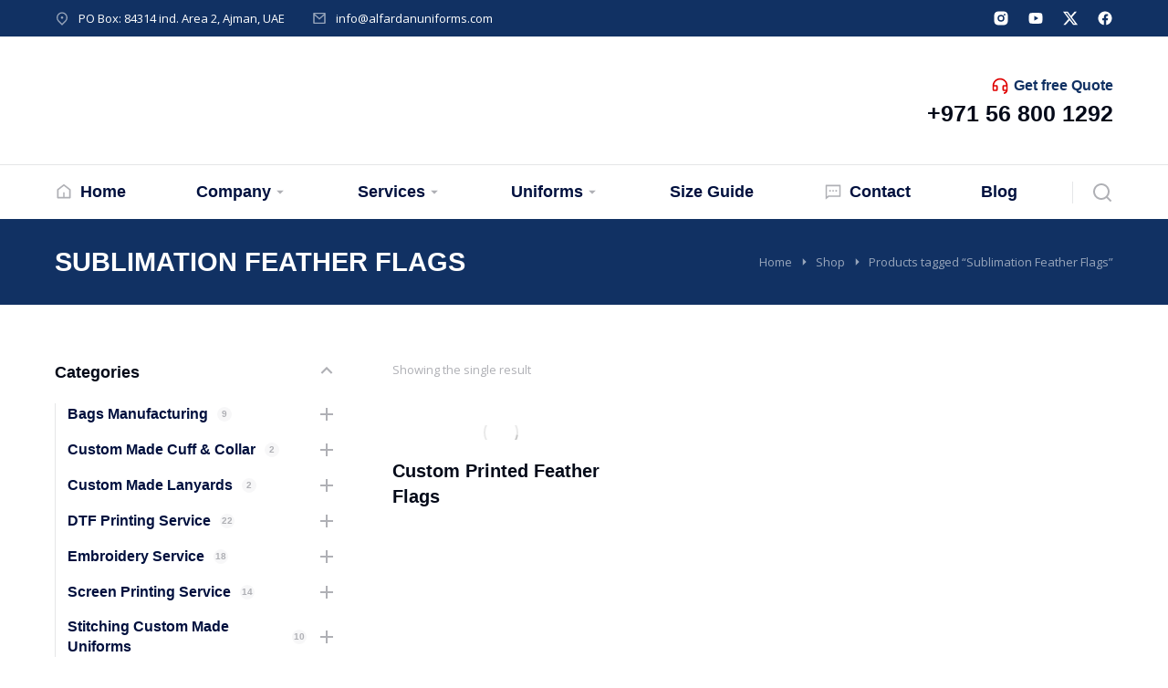

--- FILE ---
content_type: text/html; charset=UTF-8
request_url: https://www.alfardanuniforms.com/product-tag/sublimation-feather-flags/
body_size: 53710
content:
<!DOCTYPE html>
<!--[if !(IE 6) | !(IE 7) | !(IE 8)  ]><!-->
<html lang="en-US" prefix="og: https://ogp.me/ns#" class="no-js">
<!--<![endif]-->
<head>
<!-- Google tag (gtag.js) -->
<script async src="https://www.googletagmanager.com/gtag/js?id=G-762ZT35SD0"></script>
<script>
  window.dataLayer = window.dataLayer || [];
  function gtag(){dataLayer.push(arguments);}
  gtag('js', new Date());

  gtag('config', 'G-762ZT35SD0');
</script>
 <meta name="google-site-verification" content="jO-r1fOQnVEmax61bFHADpP6biCgWrQK3-rFQ4YzXM0" />
	<meta charset="UTF-8" />
		<meta name="viewport" content="width=device-width, initial-scale=1, maximum-scale=1, user-scalable=0">
			<link rel="profile" href="https://gmpg.org/xfn/11" />
	
<!-- Search Engine Optimization by Rank Math - https://rankmath.com/ -->
<title>Sublimation Feather Flags Archives - Al Fardan Uniforms</title>
<meta name="robots" content="index, follow, max-snippet:-1, max-video-preview:-1, max-image-preview:large"/>
<link rel="canonical" href="https://www.alfardanuniforms.com/product-tag/sublimation-feather-flags/" />
<meta property="og:locale" content="en_US" />
<meta property="og:type" content="article" />
<meta property="og:title" content="Sublimation Feather Flags Archives - Al Fardan Uniforms" />
<meta property="og:url" content="https://www.alfardanuniforms.com/product-tag/sublimation-feather-flags/" />
<meta property="og:site_name" content="Al Fardan Uniforms" />
<meta property="og:image" content="https://www.alfardanuniforms.com/wp-content/uploads/2024/08/Al-Fardan-PNG.png" />
<meta property="og:image:secure_url" content="https://www.alfardanuniforms.com/wp-content/uploads/2024/08/Al-Fardan-PNG.png" />
<meta property="og:image:width" content="1048" />
<meta property="og:image:height" content="292" />
<meta property="og:image:alt" content="Alfardan Logo" />
<meta property="og:image:type" content="image/png" />
<meta name="twitter:card" content="summary_large_image" />
<meta name="twitter:title" content="Sublimation Feather Flags Archives - Al Fardan Uniforms" />
<meta name="twitter:image" content="https://www.alfardanuniforms.com/wp-content/uploads/2024/08/Al-Fardan-PNG.png" />
<meta name="twitter:label1" content="Products" />
<meta name="twitter:data1" content="1" />
<script type="application/ld+json" class="rank-math-schema">{"@context":"https://schema.org","@graph":[{"@type":"Organization","@id":"https://www.alfardanuniforms.com/#organization","name":"Al Fardan Uniforms"},{"@type":"WebSite","@id":"https://www.alfardanuniforms.com/#website","url":"https://www.alfardanuniforms.com","name":"Al Fardan Uniforms","alternateName":"Uniform Manufacturer in UAE","publisher":{"@id":"https://www.alfardanuniforms.com/#organization"},"inLanguage":"en-US"},{"@type":"BreadcrumbList","@id":"https://www.alfardanuniforms.com/product-tag/sublimation-feather-flags/#breadcrumb","itemListElement":[{"@type":"ListItem","position":"1","item":{"@id":"https://www.alfardanuniforms.com","name":"Home"}},{"@type":"ListItem","position":"2","item":{"@id":"https://www.alfardanuniforms.com/shop-2/","name":"Shop"}},{"@type":"ListItem","position":"3","item":{"@id":"https://www.alfardanuniforms.com/product-tag/sublimation-feather-flags/","name":"Products tagged &ldquo;Sublimation Feather Flags&rdquo;"}}]},{"@type":"CollectionPage","@id":"https://www.alfardanuniforms.com/product-tag/sublimation-feather-flags/#webpage","url":"https://www.alfardanuniforms.com/product-tag/sublimation-feather-flags/","name":"Sublimation Feather Flags Archives - Al Fardan Uniforms","isPartOf":{"@id":"https://www.alfardanuniforms.com/#website"},"inLanguage":"en-US","breadcrumb":{"@id":"https://www.alfardanuniforms.com/product-tag/sublimation-feather-flags/#breadcrumb"}}]}</script>
<!-- /Rank Math WordPress SEO plugin -->

<link rel='dns-prefetch' href='//www.googletagmanager.com' />
<link rel="alternate" type="application/rss+xml" title="Al Fardan Uniforms &raquo; Feed" href="https://www.alfardanuniforms.com/feed/" />
<link rel="alternate" type="application/rss+xml" title="Al Fardan Uniforms &raquo; Comments Feed" href="https://www.alfardanuniforms.com/comments/feed/" />
<link rel="alternate" type="application/rss+xml" title="Al Fardan Uniforms &raquo; Sublimation Feather Flags Tag Feed" href="https://www.alfardanuniforms.com/product-tag/sublimation-feather-flags/feed/" />
<style id='wp-img-auto-sizes-contain-inline-css' type='text/css'>
img:is([sizes=auto i],[sizes^="auto," i]){contain-intrinsic-size:3000px 1500px}
/*# sourceURL=wp-img-auto-sizes-contain-inline-css */
</style>

<style id='wp-emoji-styles-inline-css' type='text/css'>

	img.wp-smiley, img.emoji {
		display: inline !important;
		border: none !important;
		box-shadow: none !important;
		height: 1em !important;
		width: 1em !important;
		margin: 0 0.07em !important;
		vertical-align: -0.1em !important;
		background: none !important;
		padding: 0 !important;
	}
/*# sourceURL=wp-emoji-styles-inline-css */
</style>
<link rel='stylesheet' id='wp-block-library-css' href='https://www.alfardanuniforms.com/wp-includes/css/dist/block-library/style.min.css?ver=6.9' type='text/css' media='all' />
<link rel='stylesheet' id='wc-blocks-style-css' href='https://www.alfardanuniforms.com/wp-content/plugins/woocommerce/assets/client/blocks/wc-blocks.css?ver=wc-8.8.6' type='text/css' media='all' />
<style id='global-styles-inline-css' type='text/css'>
:root{--wp--preset--aspect-ratio--square: 1;--wp--preset--aspect-ratio--4-3: 4/3;--wp--preset--aspect-ratio--3-4: 3/4;--wp--preset--aspect-ratio--3-2: 3/2;--wp--preset--aspect-ratio--2-3: 2/3;--wp--preset--aspect-ratio--16-9: 16/9;--wp--preset--aspect-ratio--9-16: 9/16;--wp--preset--color--black: #000000;--wp--preset--color--cyan-bluish-gray: #abb8c3;--wp--preset--color--white: #FFF;--wp--preset--color--pale-pink: #f78da7;--wp--preset--color--vivid-red: #cf2e2e;--wp--preset--color--luminous-vivid-orange: #ff6900;--wp--preset--color--luminous-vivid-amber: #fcb900;--wp--preset--color--light-green-cyan: #7bdcb5;--wp--preset--color--vivid-green-cyan: #00d084;--wp--preset--color--pale-cyan-blue: #8ed1fc;--wp--preset--color--vivid-cyan-blue: #0693e3;--wp--preset--color--vivid-purple: #9b51e0;--wp--preset--color--accent: #999999;--wp--preset--color--dark-gray: #111;--wp--preset--color--light-gray: #767676;--wp--preset--gradient--vivid-cyan-blue-to-vivid-purple: linear-gradient(135deg,rgb(6,147,227) 0%,rgb(155,81,224) 100%);--wp--preset--gradient--light-green-cyan-to-vivid-green-cyan: linear-gradient(135deg,rgb(122,220,180) 0%,rgb(0,208,130) 100%);--wp--preset--gradient--luminous-vivid-amber-to-luminous-vivid-orange: linear-gradient(135deg,rgb(252,185,0) 0%,rgb(255,105,0) 100%);--wp--preset--gradient--luminous-vivid-orange-to-vivid-red: linear-gradient(135deg,rgb(255,105,0) 0%,rgb(207,46,46) 100%);--wp--preset--gradient--very-light-gray-to-cyan-bluish-gray: linear-gradient(135deg,rgb(238,238,238) 0%,rgb(169,184,195) 100%);--wp--preset--gradient--cool-to-warm-spectrum: linear-gradient(135deg,rgb(74,234,220) 0%,rgb(151,120,209) 20%,rgb(207,42,186) 40%,rgb(238,44,130) 60%,rgb(251,105,98) 80%,rgb(254,248,76) 100%);--wp--preset--gradient--blush-light-purple: linear-gradient(135deg,rgb(255,206,236) 0%,rgb(152,150,240) 100%);--wp--preset--gradient--blush-bordeaux: linear-gradient(135deg,rgb(254,205,165) 0%,rgb(254,45,45) 50%,rgb(107,0,62) 100%);--wp--preset--gradient--luminous-dusk: linear-gradient(135deg,rgb(255,203,112) 0%,rgb(199,81,192) 50%,rgb(65,88,208) 100%);--wp--preset--gradient--pale-ocean: linear-gradient(135deg,rgb(255,245,203) 0%,rgb(182,227,212) 50%,rgb(51,167,181) 100%);--wp--preset--gradient--electric-grass: linear-gradient(135deg,rgb(202,248,128) 0%,rgb(113,206,126) 100%);--wp--preset--gradient--midnight: linear-gradient(135deg,rgb(2,3,129) 0%,rgb(40,116,252) 100%);--wp--preset--font-size--small: 13px;--wp--preset--font-size--medium: 20px;--wp--preset--font-size--large: 36px;--wp--preset--font-size--x-large: 42px;--wp--preset--spacing--20: 0.44rem;--wp--preset--spacing--30: 0.67rem;--wp--preset--spacing--40: 1rem;--wp--preset--spacing--50: 1.5rem;--wp--preset--spacing--60: 2.25rem;--wp--preset--spacing--70: 3.38rem;--wp--preset--spacing--80: 5.06rem;--wp--preset--shadow--natural: 6px 6px 9px rgba(0, 0, 0, 0.2);--wp--preset--shadow--deep: 12px 12px 50px rgba(0, 0, 0, 0.4);--wp--preset--shadow--sharp: 6px 6px 0px rgba(0, 0, 0, 0.2);--wp--preset--shadow--outlined: 6px 6px 0px -3px rgb(255, 255, 255), 6px 6px rgb(0, 0, 0);--wp--preset--shadow--crisp: 6px 6px 0px rgb(0, 0, 0);}:where(.is-layout-flex){gap: 0.5em;}:where(.is-layout-grid){gap: 0.5em;}body .is-layout-flex{display: flex;}.is-layout-flex{flex-wrap: wrap;align-items: center;}.is-layout-flex > :is(*, div){margin: 0;}body .is-layout-grid{display: grid;}.is-layout-grid > :is(*, div){margin: 0;}:where(.wp-block-columns.is-layout-flex){gap: 2em;}:where(.wp-block-columns.is-layout-grid){gap: 2em;}:where(.wp-block-post-template.is-layout-flex){gap: 1.25em;}:where(.wp-block-post-template.is-layout-grid){gap: 1.25em;}.has-black-color{color: var(--wp--preset--color--black) !important;}.has-cyan-bluish-gray-color{color: var(--wp--preset--color--cyan-bluish-gray) !important;}.has-white-color{color: var(--wp--preset--color--white) !important;}.has-pale-pink-color{color: var(--wp--preset--color--pale-pink) !important;}.has-vivid-red-color{color: var(--wp--preset--color--vivid-red) !important;}.has-luminous-vivid-orange-color{color: var(--wp--preset--color--luminous-vivid-orange) !important;}.has-luminous-vivid-amber-color{color: var(--wp--preset--color--luminous-vivid-amber) !important;}.has-light-green-cyan-color{color: var(--wp--preset--color--light-green-cyan) !important;}.has-vivid-green-cyan-color{color: var(--wp--preset--color--vivid-green-cyan) !important;}.has-pale-cyan-blue-color{color: var(--wp--preset--color--pale-cyan-blue) !important;}.has-vivid-cyan-blue-color{color: var(--wp--preset--color--vivid-cyan-blue) !important;}.has-vivid-purple-color{color: var(--wp--preset--color--vivid-purple) !important;}.has-black-background-color{background-color: var(--wp--preset--color--black) !important;}.has-cyan-bluish-gray-background-color{background-color: var(--wp--preset--color--cyan-bluish-gray) !important;}.has-white-background-color{background-color: var(--wp--preset--color--white) !important;}.has-pale-pink-background-color{background-color: var(--wp--preset--color--pale-pink) !important;}.has-vivid-red-background-color{background-color: var(--wp--preset--color--vivid-red) !important;}.has-luminous-vivid-orange-background-color{background-color: var(--wp--preset--color--luminous-vivid-orange) !important;}.has-luminous-vivid-amber-background-color{background-color: var(--wp--preset--color--luminous-vivid-amber) !important;}.has-light-green-cyan-background-color{background-color: var(--wp--preset--color--light-green-cyan) !important;}.has-vivid-green-cyan-background-color{background-color: var(--wp--preset--color--vivid-green-cyan) !important;}.has-pale-cyan-blue-background-color{background-color: var(--wp--preset--color--pale-cyan-blue) !important;}.has-vivid-cyan-blue-background-color{background-color: var(--wp--preset--color--vivid-cyan-blue) !important;}.has-vivid-purple-background-color{background-color: var(--wp--preset--color--vivid-purple) !important;}.has-black-border-color{border-color: var(--wp--preset--color--black) !important;}.has-cyan-bluish-gray-border-color{border-color: var(--wp--preset--color--cyan-bluish-gray) !important;}.has-white-border-color{border-color: var(--wp--preset--color--white) !important;}.has-pale-pink-border-color{border-color: var(--wp--preset--color--pale-pink) !important;}.has-vivid-red-border-color{border-color: var(--wp--preset--color--vivid-red) !important;}.has-luminous-vivid-orange-border-color{border-color: var(--wp--preset--color--luminous-vivid-orange) !important;}.has-luminous-vivid-amber-border-color{border-color: var(--wp--preset--color--luminous-vivid-amber) !important;}.has-light-green-cyan-border-color{border-color: var(--wp--preset--color--light-green-cyan) !important;}.has-vivid-green-cyan-border-color{border-color: var(--wp--preset--color--vivid-green-cyan) !important;}.has-pale-cyan-blue-border-color{border-color: var(--wp--preset--color--pale-cyan-blue) !important;}.has-vivid-cyan-blue-border-color{border-color: var(--wp--preset--color--vivid-cyan-blue) !important;}.has-vivid-purple-border-color{border-color: var(--wp--preset--color--vivid-purple) !important;}.has-vivid-cyan-blue-to-vivid-purple-gradient-background{background: var(--wp--preset--gradient--vivid-cyan-blue-to-vivid-purple) !important;}.has-light-green-cyan-to-vivid-green-cyan-gradient-background{background: var(--wp--preset--gradient--light-green-cyan-to-vivid-green-cyan) !important;}.has-luminous-vivid-amber-to-luminous-vivid-orange-gradient-background{background: var(--wp--preset--gradient--luminous-vivid-amber-to-luminous-vivid-orange) !important;}.has-luminous-vivid-orange-to-vivid-red-gradient-background{background: var(--wp--preset--gradient--luminous-vivid-orange-to-vivid-red) !important;}.has-very-light-gray-to-cyan-bluish-gray-gradient-background{background: var(--wp--preset--gradient--very-light-gray-to-cyan-bluish-gray) !important;}.has-cool-to-warm-spectrum-gradient-background{background: var(--wp--preset--gradient--cool-to-warm-spectrum) !important;}.has-blush-light-purple-gradient-background{background: var(--wp--preset--gradient--blush-light-purple) !important;}.has-blush-bordeaux-gradient-background{background: var(--wp--preset--gradient--blush-bordeaux) !important;}.has-luminous-dusk-gradient-background{background: var(--wp--preset--gradient--luminous-dusk) !important;}.has-pale-ocean-gradient-background{background: var(--wp--preset--gradient--pale-ocean) !important;}.has-electric-grass-gradient-background{background: var(--wp--preset--gradient--electric-grass) !important;}.has-midnight-gradient-background{background: var(--wp--preset--gradient--midnight) !important;}.has-small-font-size{font-size: var(--wp--preset--font-size--small) !important;}.has-medium-font-size{font-size: var(--wp--preset--font-size--medium) !important;}.has-large-font-size{font-size: var(--wp--preset--font-size--large) !important;}.has-x-large-font-size{font-size: var(--wp--preset--font-size--x-large) !important;}
/*# sourceURL=global-styles-inline-css */
</style>

<style id='classic-theme-styles-inline-css' type='text/css'>
/*! This file is auto-generated */
.wp-block-button__link{color:#fff;background-color:#32373c;border-radius:9999px;box-shadow:none;text-decoration:none;padding:calc(.667em + 2px) calc(1.333em + 2px);font-size:1.125em}.wp-block-file__button{background:#32373c;color:#fff;text-decoration:none}
/*# sourceURL=/wp-includes/css/classic-themes.min.css */
</style>
<link rel='stylesheet' id='chaty-front-css-css' href='https://www.alfardanuniforms.com/wp-content/plugins/chaty/css/chaty-front.min.css?ver=3.2.41719587553' type='text/css' media='all' />
<style id='woocommerce-inline-inline-css' type='text/css'>
.woocommerce form .form-row .required { visibility: visible; }
/*# sourceURL=woocommerce-inline-inline-css */
</style>
<link rel='stylesheet' id='elementor-frontend-css' href='https://www.alfardanuniforms.com/wp-content/uploads/elementor/css/custom-frontend.min.css?ver=1725621072' type='text/css' media='all' />
<style id='elementor-frontend-inline-css' type='text/css'>
@-webkit-keyframes ha_fadeIn{0%{opacity:0}to{opacity:1}}@keyframes ha_fadeIn{0%{opacity:0}to{opacity:1}}@-webkit-keyframes ha_zoomIn{0%{opacity:0;-webkit-transform:scale3d(.3,.3,.3);transform:scale3d(.3,.3,.3)}50%{opacity:1}}@keyframes ha_zoomIn{0%{opacity:0;-webkit-transform:scale3d(.3,.3,.3);transform:scale3d(.3,.3,.3)}50%{opacity:1}}@-webkit-keyframes ha_rollIn{0%{opacity:0;-webkit-transform:translate3d(-100%,0,0) rotate3d(0,0,1,-120deg);transform:translate3d(-100%,0,0) rotate3d(0,0,1,-120deg)}to{opacity:1}}@keyframes ha_rollIn{0%{opacity:0;-webkit-transform:translate3d(-100%,0,0) rotate3d(0,0,1,-120deg);transform:translate3d(-100%,0,0) rotate3d(0,0,1,-120deg)}to{opacity:1}}@-webkit-keyframes ha_bounce{0%,20%,53%,to{-webkit-animation-timing-function:cubic-bezier(.215,.61,.355,1);animation-timing-function:cubic-bezier(.215,.61,.355,1)}40%,43%{-webkit-transform:translate3d(0,-30px,0) scaleY(1.1);transform:translate3d(0,-30px,0) scaleY(1.1);-webkit-animation-timing-function:cubic-bezier(.755,.05,.855,.06);animation-timing-function:cubic-bezier(.755,.05,.855,.06)}70%{-webkit-transform:translate3d(0,-15px,0) scaleY(1.05);transform:translate3d(0,-15px,0) scaleY(1.05);-webkit-animation-timing-function:cubic-bezier(.755,.05,.855,.06);animation-timing-function:cubic-bezier(.755,.05,.855,.06)}80%{-webkit-transition-timing-function:cubic-bezier(.215,.61,.355,1);transition-timing-function:cubic-bezier(.215,.61,.355,1);-webkit-transform:translate3d(0,0,0) scaleY(.95);transform:translate3d(0,0,0) scaleY(.95)}90%{-webkit-transform:translate3d(0,-4px,0) scaleY(1.02);transform:translate3d(0,-4px,0) scaleY(1.02)}}@keyframes ha_bounce{0%,20%,53%,to{-webkit-animation-timing-function:cubic-bezier(.215,.61,.355,1);animation-timing-function:cubic-bezier(.215,.61,.355,1)}40%,43%{-webkit-transform:translate3d(0,-30px,0) scaleY(1.1);transform:translate3d(0,-30px,0) scaleY(1.1);-webkit-animation-timing-function:cubic-bezier(.755,.05,.855,.06);animation-timing-function:cubic-bezier(.755,.05,.855,.06)}70%{-webkit-transform:translate3d(0,-15px,0) scaleY(1.05);transform:translate3d(0,-15px,0) scaleY(1.05);-webkit-animation-timing-function:cubic-bezier(.755,.05,.855,.06);animation-timing-function:cubic-bezier(.755,.05,.855,.06)}80%{-webkit-transition-timing-function:cubic-bezier(.215,.61,.355,1);transition-timing-function:cubic-bezier(.215,.61,.355,1);-webkit-transform:translate3d(0,0,0) scaleY(.95);transform:translate3d(0,0,0) scaleY(.95)}90%{-webkit-transform:translate3d(0,-4px,0) scaleY(1.02);transform:translate3d(0,-4px,0) scaleY(1.02)}}@-webkit-keyframes ha_bounceIn{0%,20%,40%,60%,80%,to{-webkit-animation-timing-function:cubic-bezier(.215,.61,.355,1);animation-timing-function:cubic-bezier(.215,.61,.355,1)}0%{opacity:0;-webkit-transform:scale3d(.3,.3,.3);transform:scale3d(.3,.3,.3)}20%{-webkit-transform:scale3d(1.1,1.1,1.1);transform:scale3d(1.1,1.1,1.1)}40%{-webkit-transform:scale3d(.9,.9,.9);transform:scale3d(.9,.9,.9)}60%{opacity:1;-webkit-transform:scale3d(1.03,1.03,1.03);transform:scale3d(1.03,1.03,1.03)}80%{-webkit-transform:scale3d(.97,.97,.97);transform:scale3d(.97,.97,.97)}to{opacity:1}}@keyframes ha_bounceIn{0%,20%,40%,60%,80%,to{-webkit-animation-timing-function:cubic-bezier(.215,.61,.355,1);animation-timing-function:cubic-bezier(.215,.61,.355,1)}0%{opacity:0;-webkit-transform:scale3d(.3,.3,.3);transform:scale3d(.3,.3,.3)}20%{-webkit-transform:scale3d(1.1,1.1,1.1);transform:scale3d(1.1,1.1,1.1)}40%{-webkit-transform:scale3d(.9,.9,.9);transform:scale3d(.9,.9,.9)}60%{opacity:1;-webkit-transform:scale3d(1.03,1.03,1.03);transform:scale3d(1.03,1.03,1.03)}80%{-webkit-transform:scale3d(.97,.97,.97);transform:scale3d(.97,.97,.97)}to{opacity:1}}@-webkit-keyframes ha_flipInX{0%{opacity:0;-webkit-transform:perspective(400px) rotate3d(1,0,0,90deg);transform:perspective(400px) rotate3d(1,0,0,90deg);-webkit-animation-timing-function:ease-in;animation-timing-function:ease-in}40%{-webkit-transform:perspective(400px) rotate3d(1,0,0,-20deg);transform:perspective(400px) rotate3d(1,0,0,-20deg);-webkit-animation-timing-function:ease-in;animation-timing-function:ease-in}60%{opacity:1;-webkit-transform:perspective(400px) rotate3d(1,0,0,10deg);transform:perspective(400px) rotate3d(1,0,0,10deg)}80%{-webkit-transform:perspective(400px) rotate3d(1,0,0,-5deg);transform:perspective(400px) rotate3d(1,0,0,-5deg)}}@keyframes ha_flipInX{0%{opacity:0;-webkit-transform:perspective(400px) rotate3d(1,0,0,90deg);transform:perspective(400px) rotate3d(1,0,0,90deg);-webkit-animation-timing-function:ease-in;animation-timing-function:ease-in}40%{-webkit-transform:perspective(400px) rotate3d(1,0,0,-20deg);transform:perspective(400px) rotate3d(1,0,0,-20deg);-webkit-animation-timing-function:ease-in;animation-timing-function:ease-in}60%{opacity:1;-webkit-transform:perspective(400px) rotate3d(1,0,0,10deg);transform:perspective(400px) rotate3d(1,0,0,10deg)}80%{-webkit-transform:perspective(400px) rotate3d(1,0,0,-5deg);transform:perspective(400px) rotate3d(1,0,0,-5deg)}}@-webkit-keyframes ha_flipInY{0%{opacity:0;-webkit-transform:perspective(400px) rotate3d(0,1,0,90deg);transform:perspective(400px) rotate3d(0,1,0,90deg);-webkit-animation-timing-function:ease-in;animation-timing-function:ease-in}40%{-webkit-transform:perspective(400px) rotate3d(0,1,0,-20deg);transform:perspective(400px) rotate3d(0,1,0,-20deg);-webkit-animation-timing-function:ease-in;animation-timing-function:ease-in}60%{opacity:1;-webkit-transform:perspective(400px) rotate3d(0,1,0,10deg);transform:perspective(400px) rotate3d(0,1,0,10deg)}80%{-webkit-transform:perspective(400px) rotate3d(0,1,0,-5deg);transform:perspective(400px) rotate3d(0,1,0,-5deg)}}@keyframes ha_flipInY{0%{opacity:0;-webkit-transform:perspective(400px) rotate3d(0,1,0,90deg);transform:perspective(400px) rotate3d(0,1,0,90deg);-webkit-animation-timing-function:ease-in;animation-timing-function:ease-in}40%{-webkit-transform:perspective(400px) rotate3d(0,1,0,-20deg);transform:perspective(400px) rotate3d(0,1,0,-20deg);-webkit-animation-timing-function:ease-in;animation-timing-function:ease-in}60%{opacity:1;-webkit-transform:perspective(400px) rotate3d(0,1,0,10deg);transform:perspective(400px) rotate3d(0,1,0,10deg)}80%{-webkit-transform:perspective(400px) rotate3d(0,1,0,-5deg);transform:perspective(400px) rotate3d(0,1,0,-5deg)}}@-webkit-keyframes ha_swing{20%{-webkit-transform:rotate3d(0,0,1,15deg);transform:rotate3d(0,0,1,15deg)}40%{-webkit-transform:rotate3d(0,0,1,-10deg);transform:rotate3d(0,0,1,-10deg)}60%{-webkit-transform:rotate3d(0,0,1,5deg);transform:rotate3d(0,0,1,5deg)}80%{-webkit-transform:rotate3d(0,0,1,-5deg);transform:rotate3d(0,0,1,-5deg)}}@keyframes ha_swing{20%{-webkit-transform:rotate3d(0,0,1,15deg);transform:rotate3d(0,0,1,15deg)}40%{-webkit-transform:rotate3d(0,0,1,-10deg);transform:rotate3d(0,0,1,-10deg)}60%{-webkit-transform:rotate3d(0,0,1,5deg);transform:rotate3d(0,0,1,5deg)}80%{-webkit-transform:rotate3d(0,0,1,-5deg);transform:rotate3d(0,0,1,-5deg)}}@-webkit-keyframes ha_slideInDown{0%{visibility:visible;-webkit-transform:translate3d(0,-100%,0);transform:translate3d(0,-100%,0)}}@keyframes ha_slideInDown{0%{visibility:visible;-webkit-transform:translate3d(0,-100%,0);transform:translate3d(0,-100%,0)}}@-webkit-keyframes ha_slideInUp{0%{visibility:visible;-webkit-transform:translate3d(0,100%,0);transform:translate3d(0,100%,0)}}@keyframes ha_slideInUp{0%{visibility:visible;-webkit-transform:translate3d(0,100%,0);transform:translate3d(0,100%,0)}}@-webkit-keyframes ha_slideInLeft{0%{visibility:visible;-webkit-transform:translate3d(-100%,0,0);transform:translate3d(-100%,0,0)}}@keyframes ha_slideInLeft{0%{visibility:visible;-webkit-transform:translate3d(-100%,0,0);transform:translate3d(-100%,0,0)}}@-webkit-keyframes ha_slideInRight{0%{visibility:visible;-webkit-transform:translate3d(100%,0,0);transform:translate3d(100%,0,0)}}@keyframes ha_slideInRight{0%{visibility:visible;-webkit-transform:translate3d(100%,0,0);transform:translate3d(100%,0,0)}}.ha_fadeIn{-webkit-animation-name:ha_fadeIn;animation-name:ha_fadeIn}.ha_zoomIn{-webkit-animation-name:ha_zoomIn;animation-name:ha_zoomIn}.ha_rollIn{-webkit-animation-name:ha_rollIn;animation-name:ha_rollIn}.ha_bounce{-webkit-transform-origin:center bottom;-ms-transform-origin:center bottom;transform-origin:center bottom;-webkit-animation-name:ha_bounce;animation-name:ha_bounce}.ha_bounceIn{-webkit-animation-name:ha_bounceIn;animation-name:ha_bounceIn;-webkit-animation-duration:.75s;-webkit-animation-duration:calc(var(--animate-duration)*.75);animation-duration:.75s;animation-duration:calc(var(--animate-duration)*.75)}.ha_flipInX,.ha_flipInY{-webkit-animation-name:ha_flipInX;animation-name:ha_flipInX;-webkit-backface-visibility:visible!important;backface-visibility:visible!important}.ha_flipInY{-webkit-animation-name:ha_flipInY;animation-name:ha_flipInY}.ha_swing{-webkit-transform-origin:top center;-ms-transform-origin:top center;transform-origin:top center;-webkit-animation-name:ha_swing;animation-name:ha_swing}.ha_slideInDown{-webkit-animation-name:ha_slideInDown;animation-name:ha_slideInDown}.ha_slideInUp{-webkit-animation-name:ha_slideInUp;animation-name:ha_slideInUp}.ha_slideInLeft{-webkit-animation-name:ha_slideInLeft;animation-name:ha_slideInLeft}.ha_slideInRight{-webkit-animation-name:ha_slideInRight;animation-name:ha_slideInRight}.ha-css-transform-yes{-webkit-transition-duration:var(--ha-tfx-transition-duration, .2s);transition-duration:var(--ha-tfx-transition-duration, .2s);-webkit-transition-property:-webkit-transform;transition-property:transform;transition-property:transform,-webkit-transform;-webkit-transform:translate(var(--ha-tfx-translate-x, 0),var(--ha-tfx-translate-y, 0)) scale(var(--ha-tfx-scale-x, 1),var(--ha-tfx-scale-y, 1)) skew(var(--ha-tfx-skew-x, 0),var(--ha-tfx-skew-y, 0)) rotateX(var(--ha-tfx-rotate-x, 0)) rotateY(var(--ha-tfx-rotate-y, 0)) rotateZ(var(--ha-tfx-rotate-z, 0));transform:translate(var(--ha-tfx-translate-x, 0),var(--ha-tfx-translate-y, 0)) scale(var(--ha-tfx-scale-x, 1),var(--ha-tfx-scale-y, 1)) skew(var(--ha-tfx-skew-x, 0),var(--ha-tfx-skew-y, 0)) rotateX(var(--ha-tfx-rotate-x, 0)) rotateY(var(--ha-tfx-rotate-y, 0)) rotateZ(var(--ha-tfx-rotate-z, 0))}.ha-css-transform-yes:hover{-webkit-transform:translate(var(--ha-tfx-translate-x-hover, var(--ha-tfx-translate-x, 0)),var(--ha-tfx-translate-y-hover, var(--ha-tfx-translate-y, 0))) scale(var(--ha-tfx-scale-x-hover, var(--ha-tfx-scale-x, 1)),var(--ha-tfx-scale-y-hover, var(--ha-tfx-scale-y, 1))) skew(var(--ha-tfx-skew-x-hover, var(--ha-tfx-skew-x, 0)),var(--ha-tfx-skew-y-hover, var(--ha-tfx-skew-y, 0))) rotateX(var(--ha-tfx-rotate-x-hover, var(--ha-tfx-rotate-x, 0))) rotateY(var(--ha-tfx-rotate-y-hover, var(--ha-tfx-rotate-y, 0))) rotateZ(var(--ha-tfx-rotate-z-hover, var(--ha-tfx-rotate-z, 0)));transform:translate(var(--ha-tfx-translate-x-hover, var(--ha-tfx-translate-x, 0)),var(--ha-tfx-translate-y-hover, var(--ha-tfx-translate-y, 0))) scale(var(--ha-tfx-scale-x-hover, var(--ha-tfx-scale-x, 1)),var(--ha-tfx-scale-y-hover, var(--ha-tfx-scale-y, 1))) skew(var(--ha-tfx-skew-x-hover, var(--ha-tfx-skew-x, 0)),var(--ha-tfx-skew-y-hover, var(--ha-tfx-skew-y, 0))) rotateX(var(--ha-tfx-rotate-x-hover, var(--ha-tfx-rotate-x, 0))) rotateY(var(--ha-tfx-rotate-y-hover, var(--ha-tfx-rotate-y, 0))) rotateZ(var(--ha-tfx-rotate-z-hover, var(--ha-tfx-rotate-z, 0)))}.happy-addon>.elementor-widget-container{word-wrap:break-word;overflow-wrap:break-word}.happy-addon>.elementor-widget-container,.happy-addon>.elementor-widget-container *{-webkit-box-sizing:border-box;box-sizing:border-box}.happy-addon p:empty{display:none}.happy-addon .elementor-inline-editing{min-height:auto!important}.happy-addon-pro img{max-width:100%;height:auto;-o-object-fit:cover;object-fit:cover}.ha-screen-reader-text{position:absolute;overflow:hidden;clip:rect(1px,1px,1px,1px);margin:-1px;padding:0;width:1px;height:1px;border:0;word-wrap:normal!important;-webkit-clip-path:inset(50%);clip-path:inset(50%)}.ha-has-bg-overlay>.elementor-widget-container{position:relative;z-index:1}.ha-has-bg-overlay>.elementor-widget-container:before{position:absolute;top:0;left:0;z-index:-1;width:100%;height:100%;content:""}.ha-popup--is-enabled .ha-js-popup,.ha-popup--is-enabled .ha-js-popup img{cursor:-webkit-zoom-in!important;cursor:zoom-in!important}.mfp-wrap .mfp-arrow,.mfp-wrap .mfp-close{background-color:transparent}.mfp-wrap .mfp-arrow:focus,.mfp-wrap .mfp-close:focus{outline-width:thin}.ha-advanced-tooltip-enable{position:relative;cursor:pointer;--ha-tooltip-arrow-color:black;--ha-tooltip-arrow-distance:0}.ha-advanced-tooltip-enable .ha-advanced-tooltip-content{position:absolute;z-index:999;display:none;padding:5px 0;width:120px;height:auto;border-radius:6px;background-color:#000;color:#fff;text-align:center;opacity:0}.ha-advanced-tooltip-enable .ha-advanced-tooltip-content::after{position:absolute;border-width:5px;border-style:solid;content:""}.ha-advanced-tooltip-enable .ha-advanced-tooltip-content.no-arrow::after{visibility:hidden}.ha-advanced-tooltip-enable .ha-advanced-tooltip-content.show{display:inline-block;opacity:1}.ha-advanced-tooltip-enable.ha-advanced-tooltip-top .ha-advanced-tooltip-content,body[data-elementor-device-mode=tablet] .ha-advanced-tooltip-enable.ha-advanced-tooltip-tablet-top .ha-advanced-tooltip-content{top:unset;right:0;bottom:calc(101% + var(--ha-tooltip-arrow-distance));left:0;margin:0 auto}.ha-advanced-tooltip-enable.ha-advanced-tooltip-top .ha-advanced-tooltip-content::after,body[data-elementor-device-mode=tablet] .ha-advanced-tooltip-enable.ha-advanced-tooltip-tablet-top .ha-advanced-tooltip-content::after{top:100%;right:unset;bottom:unset;left:50%;border-color:var(--ha-tooltip-arrow-color) transparent transparent transparent;-webkit-transform:translateX(-50%);-ms-transform:translateX(-50%);transform:translateX(-50%)}.ha-advanced-tooltip-enable.ha-advanced-tooltip-bottom .ha-advanced-tooltip-content,body[data-elementor-device-mode=tablet] .ha-advanced-tooltip-enable.ha-advanced-tooltip-tablet-bottom .ha-advanced-tooltip-content{top:calc(101% + var(--ha-tooltip-arrow-distance));right:0;bottom:unset;left:0;margin:0 auto}.ha-advanced-tooltip-enable.ha-advanced-tooltip-bottom .ha-advanced-tooltip-content::after,body[data-elementor-device-mode=tablet] .ha-advanced-tooltip-enable.ha-advanced-tooltip-tablet-bottom .ha-advanced-tooltip-content::after{top:unset;right:unset;bottom:100%;left:50%;border-color:transparent transparent var(--ha-tooltip-arrow-color) transparent;-webkit-transform:translateX(-50%);-ms-transform:translateX(-50%);transform:translateX(-50%)}.ha-advanced-tooltip-enable.ha-advanced-tooltip-left .ha-advanced-tooltip-content,body[data-elementor-device-mode=tablet] .ha-advanced-tooltip-enable.ha-advanced-tooltip-tablet-left .ha-advanced-tooltip-content{top:50%;right:calc(101% + var(--ha-tooltip-arrow-distance));bottom:unset;left:unset;-webkit-transform:translateY(-50%);-ms-transform:translateY(-50%);transform:translateY(-50%)}.ha-advanced-tooltip-enable.ha-advanced-tooltip-left .ha-advanced-tooltip-content::after,body[data-elementor-device-mode=tablet] .ha-advanced-tooltip-enable.ha-advanced-tooltip-tablet-left .ha-advanced-tooltip-content::after{top:50%;right:unset;bottom:unset;left:100%;border-color:transparent transparent transparent var(--ha-tooltip-arrow-color);-webkit-transform:translateY(-50%);-ms-transform:translateY(-50%);transform:translateY(-50%)}.ha-advanced-tooltip-enable.ha-advanced-tooltip-right .ha-advanced-tooltip-content,body[data-elementor-device-mode=tablet] .ha-advanced-tooltip-enable.ha-advanced-tooltip-tablet-right .ha-advanced-tooltip-content{top:50%;right:unset;bottom:unset;left:calc(101% + var(--ha-tooltip-arrow-distance));-webkit-transform:translateY(-50%);-ms-transform:translateY(-50%);transform:translateY(-50%)}.ha-advanced-tooltip-enable.ha-advanced-tooltip-right .ha-advanced-tooltip-content::after,body[data-elementor-device-mode=tablet] .ha-advanced-tooltip-enable.ha-advanced-tooltip-tablet-right .ha-advanced-tooltip-content::after{top:50%;right:100%;bottom:unset;left:unset;border-color:transparent var(--ha-tooltip-arrow-color) transparent transparent;-webkit-transform:translateY(-50%);-ms-transform:translateY(-50%);transform:translateY(-50%)}body[data-elementor-device-mode=mobile] .ha-advanced-tooltip-enable.ha-advanced-tooltip-mobile-top .ha-advanced-tooltip-content{top:unset;right:0;bottom:calc(101% + var(--ha-tooltip-arrow-distance));left:0;margin:0 auto}body[data-elementor-device-mode=mobile] .ha-advanced-tooltip-enable.ha-advanced-tooltip-mobile-top .ha-advanced-tooltip-content::after{top:100%;right:unset;bottom:unset;left:50%;border-color:var(--ha-tooltip-arrow-color) transparent transparent transparent;-webkit-transform:translateX(-50%);-ms-transform:translateX(-50%);transform:translateX(-50%)}body[data-elementor-device-mode=mobile] .ha-advanced-tooltip-enable.ha-advanced-tooltip-mobile-bottom .ha-advanced-tooltip-content{top:calc(101% + var(--ha-tooltip-arrow-distance));right:0;bottom:unset;left:0;margin:0 auto}body[data-elementor-device-mode=mobile] .ha-advanced-tooltip-enable.ha-advanced-tooltip-mobile-bottom .ha-advanced-tooltip-content::after{top:unset;right:unset;bottom:100%;left:50%;border-color:transparent transparent var(--ha-tooltip-arrow-color) transparent;-webkit-transform:translateX(-50%);-ms-transform:translateX(-50%);transform:translateX(-50%)}body[data-elementor-device-mode=mobile] .ha-advanced-tooltip-enable.ha-advanced-tooltip-mobile-left .ha-advanced-tooltip-content{top:50%;right:calc(101% + var(--ha-tooltip-arrow-distance));bottom:unset;left:unset;-webkit-transform:translateY(-50%);-ms-transform:translateY(-50%);transform:translateY(-50%)}body[data-elementor-device-mode=mobile] .ha-advanced-tooltip-enable.ha-advanced-tooltip-mobile-left .ha-advanced-tooltip-content::after{top:50%;right:unset;bottom:unset;left:100%;border-color:transparent transparent transparent var(--ha-tooltip-arrow-color);-webkit-transform:translateY(-50%);-ms-transform:translateY(-50%);transform:translateY(-50%)}body[data-elementor-device-mode=mobile] .ha-advanced-tooltip-enable.ha-advanced-tooltip-mobile-right .ha-advanced-tooltip-content{top:50%;right:unset;bottom:unset;left:calc(101% + var(--ha-tooltip-arrow-distance));-webkit-transform:translateY(-50%);-ms-transform:translateY(-50%);transform:translateY(-50%)}body[data-elementor-device-mode=mobile] .ha-advanced-tooltip-enable.ha-advanced-tooltip-mobile-right .ha-advanced-tooltip-content::after{top:50%;right:100%;bottom:unset;left:unset;border-color:transparent var(--ha-tooltip-arrow-color) transparent transparent;-webkit-transform:translateY(-50%);-ms-transform:translateY(-50%);transform:translateY(-50%)}body.elementor-editor-active .happy-addon.ha-gravityforms .gform_wrapper{display:block!important}.ha-scroll-to-top-wrap.ha-scroll-to-top-hide{display:none}.ha-scroll-to-top-wrap.edit-mode,.ha-scroll-to-top-wrap.single-page-off{display:none!important}.ha-scroll-to-top-button{position:fixed;right:15px;bottom:15px;z-index:9999;display:-webkit-box;display:-webkit-flex;display:-ms-flexbox;display:flex;-webkit-box-align:center;-webkit-align-items:center;align-items:center;-ms-flex-align:center;-webkit-box-pack:center;-ms-flex-pack:center;-webkit-justify-content:center;justify-content:center;width:50px;height:50px;border-radius:50px;background-color:#5636d1;color:#fff;text-align:center;opacity:1;cursor:pointer;-webkit-transition:all .3s;transition:all .3s}.ha-scroll-to-top-button i{color:#fff;font-size:16px}.ha-scroll-to-top-button:hover{background-color:#e2498a}
/*# sourceURL=elementor-frontend-inline-css */
</style>
<link rel='stylesheet' id='swiper-css' href='https://www.alfardanuniforms.com/wp-content/plugins/elementor/assets/lib/swiper/v8/css/swiper.min.css?ver=8.4.5' type='text/css' media='all' />
<link rel='stylesheet' id='elementor-post-8-css' href='https://www.alfardanuniforms.com/wp-content/uploads/elementor/css/post-8.css?ver=1725621072' type='text/css' media='all' />
<link rel='stylesheet' id='elementor-pro-css' href='https://www.alfardanuniforms.com/wp-content/uploads/elementor/css/custom-pro-frontend.min.css?ver=1725621072' type='text/css' media='all' />
<link rel='stylesheet' id='font-awesome-5-all-css' href='https://www.alfardanuniforms.com/wp-content/plugins/elementor/assets/lib/font-awesome/css/all.min.css?ver=3.21.5' type='text/css' media='all' />
<link rel='stylesheet' id='font-awesome-4-shim-css' href='https://www.alfardanuniforms.com/wp-content/plugins/elementor/assets/lib/font-awesome/css/v4-shims.min.css?ver=3.21.5' type='text/css' media='all' />
<link rel='stylesheet' id='elementor-global-css' href='https://www.alfardanuniforms.com/wp-content/uploads/elementor/css/global.css?ver=1725621072' type='text/css' media='all' />
<link rel='stylesheet' id='elementor-post-2900-css' href='https://www.alfardanuniforms.com/wp-content/uploads/elementor/css/post-2900.css?ver=1761044136' type='text/css' media='all' />
<link rel='stylesheet' id='happy-icons-css' href='https://www.alfardanuniforms.com/wp-content/plugins/happy-elementor-addons/assets/fonts/style.min.css?ver=3.10.9' type='text/css' media='all' />
<link rel='stylesheet' id='font-awesome-css' href='https://www.alfardanuniforms.com/wp-content/plugins/elementor/assets/lib/font-awesome/css/font-awesome.min.css?ver=4.7.0' type='text/css' media='all' />
<link rel='stylesheet' id='elementor-post-752-css' href='https://www.alfardanuniforms.com/wp-content/uploads/elementor/css/post-752.css?ver=1727851322' type='text/css' media='all' />
<link rel='stylesheet' id='elementor-post-7121-css' href='https://www.alfardanuniforms.com/wp-content/uploads/elementor/css/post-7121.css?ver=1725621667' type='text/css' media='all' />
<link rel='stylesheet' id='dt-main-css' href='https://www.alfardanuniforms.com/wp-content/themes/dt-the7/css/main.min.css?ver=11.9.1' type='text/css' media='all' />
<link rel='stylesheet' id='the7-custom-scrollbar-css' href='https://www.alfardanuniforms.com/wp-content/themes/dt-the7/lib/custom-scrollbar/custom-scrollbar.min.css?ver=11.9.1' type='text/css' media='all' />
<link rel='stylesheet' id='the7-css-vars-css' href='https://www.alfardanuniforms.com/wp-content/uploads/the7-css/css-vars.css?ver=4efb9f9145cd' type='text/css' media='all' />
<link rel='stylesheet' id='dt-custom-css' href='https://www.alfardanuniforms.com/wp-content/uploads/the7-css/custom.css?ver=4efb9f9145cd' type='text/css' media='all' />
<link rel='stylesheet' id='wc-dt-custom-css' href='https://www.alfardanuniforms.com/wp-content/uploads/the7-css/compatibility/wc-dt-custom.css?ver=4efb9f9145cd' type='text/css' media='all' />
<link rel='stylesheet' id='dt-media-css' href='https://www.alfardanuniforms.com/wp-content/uploads/the7-css/media.css?ver=4efb9f9145cd' type='text/css' media='all' />
<link rel='stylesheet' id='the7-mega-menu-css' href='https://www.alfardanuniforms.com/wp-content/uploads/the7-css/mega-menu.css?ver=4efb9f9145cd' type='text/css' media='all' />
<link rel='stylesheet' id='the7-elements-css' href='https://www.alfardanuniforms.com/wp-content/uploads/the7-css/post-type-dynamic.css?ver=4efb9f9145cd' type='text/css' media='all' />
<link rel='stylesheet' id='style-css' href='https://www.alfardanuniforms.com/wp-content/themes/dt-the7/style.css?ver=11.9.1' type='text/css' media='all' />
<link rel='stylesheet' id='the7-elementor-global-css' href='https://www.alfardanuniforms.com/wp-content/themes/dt-the7/css/compatibility/elementor/elementor-global.min.css?ver=11.9.1' type='text/css' media='all' />
<link rel='stylesheet' id='the7-widget-css' href='https://www.alfardanuniforms.com/wp-content/themes/dt-the7/css/compatibility/elementor/the7-widget.min.css?ver=11.9.1' type='text/css' media='all' />
<link rel='stylesheet' id='the7-filter-decorations-base-css' href='https://www.alfardanuniforms.com/wp-content/themes/dt-the7/css/compatibility/elementor/the7-filter-decorations-base.min.css?ver=11.9.1' type='text/css' media='all' />
<link rel='stylesheet' id='the7-wc-products-css' href='https://www.alfardanuniforms.com/wp-content/themes/dt-the7/css/compatibility/elementor/the7-wc-products-widget.min.css?ver=11.9.1' type='text/css' media='all' />
<link rel='stylesheet' id='the7-icon-box-widget-css' href='https://www.alfardanuniforms.com/wp-content/themes/dt-the7/css/compatibility/elementor/the7-icon-box-widget.min.css?ver=11.9.1' type='text/css' media='all' />
<link rel='stylesheet' id='the7-icon-widget-css' href='https://www.alfardanuniforms.com/wp-content/themes/dt-the7/css/compatibility/elementor/the7-icon-widget.min.css?ver=11.9.1' type='text/css' media='all' />
<link rel='stylesheet' id='the7_horizontal-menu-css' href='https://www.alfardanuniforms.com/wp-content/themes/dt-the7/css/compatibility/elementor/the7-horizontal-menu-widget.min.css?ver=11.9.1' type='text/css' media='all' />
<link rel='stylesheet' id='wpr-text-animations-css-css' href='https://www.alfardanuniforms.com/wp-content/plugins/royal-elementor-addons/assets/css/lib/animations/text-animations.min.css?ver=1.7.1035' type='text/css' media='all' />
<link rel='stylesheet' id='wpr-addons-css-css' href='https://www.alfardanuniforms.com/wp-content/plugins/royal-elementor-addons/assets/css/frontend.min.css?ver=1.7.1035' type='text/css' media='all' />
<link rel='stylesheet' id='google-fonts-1-css' href='https://fonts.googleapis.com/css?family=Open+Sans%3A100%2C100italic%2C200%2C200italic%2C300%2C300italic%2C400%2C400italic%2C500%2C500italic%2C600%2C600italic%2C700%2C700italic%2C800%2C800italic%2C900%2C900italic%7CNunito+Sans%3A100%2C100italic%2C200%2C200italic%2C300%2C300italic%2C400%2C400italic%2C500%2C500italic%2C600%2C600italic%2C700%2C700italic%2C800%2C800italic%2C900%2C900italic&#038;display=swap&#038;ver=6.9' type='text/css' media='all' />
<link rel="preconnect" href="https://fonts.gstatic.com/" crossorigin><script type="text/javascript" data-cfasync="false" src="https://www.alfardanuniforms.com/wp-includes/js/jquery/jquery.min.js?ver=3.7.1" id="jquery-core-js"></script>
<script type="text/javascript" data-cfasync="false" src="https://www.alfardanuniforms.com/wp-includes/js/jquery/jquery-migrate.min.js?ver=3.4.1" id="jquery-migrate-js"></script>
<script type="text/javascript" src="https://www.alfardanuniforms.com/wp-content/plugins/woocommerce/assets/js/jquery-blockui/jquery.blockUI.min.js?ver=2.7.0-wc.8.8.6" id="jquery-blockui-js" data-wp-strategy="defer"></script>
<script type="text/javascript" id="wc-add-to-cart-js-extra">
/* <![CDATA[ */
var wc_add_to_cart_params = {"ajax_url":"/wp-admin/admin-ajax.php","wc_ajax_url":"/?wc-ajax=%%endpoint%%","i18n_view_cart":"View cart","cart_url":"https://www.alfardanuniforms.com/shop-2/cart/","is_cart":"","cart_redirect_after_add":"no"};
//# sourceURL=wc-add-to-cart-js-extra
/* ]]> */
</script>
<script type="text/javascript" src="https://www.alfardanuniforms.com/wp-content/plugins/woocommerce/assets/js/frontend/add-to-cart.min.js?ver=8.8.6" id="wc-add-to-cart-js" defer="defer" data-wp-strategy="defer"></script>
<script type="text/javascript" src="https://www.alfardanuniforms.com/wp-content/plugins/woocommerce/assets/js/js-cookie/js.cookie.min.js?ver=2.1.4-wc.8.8.6" id="js-cookie-js" data-wp-strategy="defer"></script>
<script type="text/javascript" src="https://www.alfardanuniforms.com/wp-content/plugins/elementor/assets/lib/font-awesome/js/v4-shims.min.js?ver=3.21.5" id="font-awesome-4-shim-js"></script>
<script type="text/javascript" id="dt-above-fold-js-extra">
/* <![CDATA[ */
var dtLocal = {"themeUrl":"https://www.alfardanuniforms.com/wp-content/themes/dt-the7","passText":"To view this protected post, enter the password below:","moreButtonText":{"loading":"Loading...","loadMore":"Load more"},"postID":"14066","ajaxurl":"https://www.alfardanuniforms.com/wp-admin/admin-ajax.php","REST":{"baseUrl":"https://www.alfardanuniforms.com/wp-json/the7/v1","endpoints":{"sendMail":"/send-mail"}},"contactMessages":{"required":"One or more fields have an error. Please check and try again.","terms":"Please accept the privacy policy.","fillTheCaptchaError":"Please, fill the captcha."},"captchaSiteKey":"","ajaxNonce":"dfd1e5dee8","pageData":{"type":"archive","template":"page","layout":null},"themeSettings":{"smoothScroll":"off","lazyLoading":false,"desktopHeader":{"height":""},"ToggleCaptionEnabled":"disabled","ToggleCaption":"Navigation","floatingHeader":{"showAfter":94,"showMenu":false,"height":64,"logo":{"showLogo":true,"html":"","url":"https://www.alfardanuniforms.com/"}},"topLine":{"floatingTopLine":{"logo":{"showLogo":false,"html":""}}},"mobileHeader":{"firstSwitchPoint":1150,"secondSwitchPoint":600,"firstSwitchPointHeight":60,"secondSwitchPointHeight":50,"mobileToggleCaptionEnabled":"right","mobileToggleCaption":"Menu"},"stickyMobileHeaderFirstSwitch":{"logo":{"html":""}},"stickyMobileHeaderSecondSwitch":{"logo":{"html":""}},"sidebar":{"switchPoint":992},"boxedWidth":"1280px"},"wcCartFragmentHash":"e01bc58917ffa440362fa24b90311ab4","elementor":{"settings":{"container_width":1350}}};
var dtShare = {"shareButtonText":{"facebook":"Share on Facebook","twitter":"Tweet","pinterest":"Pin it","linkedin":"Share on Linkedin","whatsapp":"Share on Whatsapp"},"overlayOpacity":"90"};
//# sourceURL=dt-above-fold-js-extra
/* ]]> */
</script>
<script type="text/javascript" src="https://www.alfardanuniforms.com/wp-content/themes/dt-the7/js/above-the-fold.min.js?ver=11.9.1" id="dt-above-fold-js"></script>
<script type="text/javascript" src="https://www.alfardanuniforms.com/wp-content/themes/dt-the7/js/compatibility/woocommerce/woocommerce.min.js?ver=11.9.1" id="dt-woocommerce-js"></script>

<!-- Google tag (gtag.js) snippet added by Site Kit -->
<!-- Google Analytics snippet added by Site Kit -->
<script type="text/javascript" src="https://www.googletagmanager.com/gtag/js?id=GT-K585XVL3" id="google_gtagjs-js" async></script>
<script type="text/javascript" id="google_gtagjs-js-after">
/* <![CDATA[ */
window.dataLayer = window.dataLayer || [];function gtag(){dataLayer.push(arguments);}
gtag("set","linker",{"domains":["www.alfardanuniforms.com"]});
gtag("js", new Date());
gtag("set", "developer_id.dZTNiMT", true);
gtag("config", "GT-K585XVL3");
 window._googlesitekit = window._googlesitekit || {}; window._googlesitekit.throttledEvents = []; window._googlesitekit.gtagEvent = (name, data) => { var key = JSON.stringify( { name, data } ); if ( !! window._googlesitekit.throttledEvents[ key ] ) { return; } window._googlesitekit.throttledEvents[ key ] = true; setTimeout( () => { delete window._googlesitekit.throttledEvents[ key ]; }, 5 ); gtag( "event", name, { ...data, event_source: "site-kit" } ); }; 
//# sourceURL=google_gtagjs-js-after
/* ]]> */
</script>
<link rel="https://api.w.org/" href="https://www.alfardanuniforms.com/wp-json/" /><link rel="alternate" title="JSON" type="application/json" href="https://www.alfardanuniforms.com/wp-json/wp/v2/product_tag/278" /><link rel="EditURI" type="application/rsd+xml" title="RSD" href="https://www.alfardanuniforms.com/xmlrpc.php?rsd" />
<meta name="generator" content="WordPress 6.9" />
<meta name="generator" content="Site Kit by Google 1.165.0" /><meta name="keywords" content="Bulk Uniform Manufacturer in UAE"><meta name="publisher" content="AFU"><meta name="author" content="Al Fardan Uniforms"><meta name="keywords" content="Bulk Uniform Manufacturer in UAE, Uniform Manufacturer in Dubai">	<noscript><style>.woocommerce-product-gallery{ opacity: 1 !important; }</style></noscript>
	<meta name="generator" content="Elementor 3.21.5; features: e_optimized_assets_loading, e_font_icon_svg, e_lazyload; settings: css_print_method-external, google_font-enabled, font_display-swap">
			<style>
				.e-con.e-parent:nth-of-type(n+4):not(.e-lazyloaded):not(.e-no-lazyload),
				.e-con.e-parent:nth-of-type(n+4):not(.e-lazyloaded):not(.e-no-lazyload) * {
					background-image: none !important;
				}
				@media screen and (max-height: 1024px) {
					.e-con.e-parent:nth-of-type(n+3):not(.e-lazyloaded):not(.e-no-lazyload),
					.e-con.e-parent:nth-of-type(n+3):not(.e-lazyloaded):not(.e-no-lazyload) * {
						background-image: none !important;
					}
				}
				@media screen and (max-height: 640px) {
					.e-con.e-parent:nth-of-type(n+2):not(.e-lazyloaded):not(.e-no-lazyload),
					.e-con.e-parent:nth-of-type(n+2):not(.e-lazyloaded):not(.e-no-lazyload) * {
						background-image: none !important;
					}
				}
			</style>
			<link rel="icon" href="https://www.alfardanuniforms.com/wp-content/uploads/2024/09/cropped-Al-Fardan-PNG-1-32x32.png" sizes="32x32" />
<link rel="icon" href="https://www.alfardanuniforms.com/wp-content/uploads/2024/09/cropped-Al-Fardan-PNG-1-192x192.png" sizes="192x192" />
<link rel="apple-touch-icon" href="https://www.alfardanuniforms.com/wp-content/uploads/2024/09/cropped-Al-Fardan-PNG-1-180x180.png" />
<meta name="msapplication-TileImage" content="https://www.alfardanuniforms.com/wp-content/uploads/2024/09/cropped-Al-Fardan-PNG-1-270x270.png" />
<style id="wpr_lightbox_styles">
				.lg-backdrop {
					background-color: rgba(0,0,0,0.6) !important;
				}
				.lg-toolbar,
				.lg-dropdown {
					background-color: rgba(0,0,0,0.8) !important;
				}
				.lg-dropdown:after {
					border-bottom-color: rgba(0,0,0,0.8) !important;
				}
				.lg-sub-html {
					background-color: rgba(0,0,0,0.8) !important;
				}
				.lg-thumb-outer,
				.lg-progress-bar {
					background-color: #444444 !important;
				}
				.lg-progress {
					background-color: #a90707 !important;
				}
				.lg-icon {
					color: #efefef !important;
					font-size: 20px !important;
				}
				.lg-icon.lg-toogle-thumb {
					font-size: 24px !important;
				}
				.lg-icon:hover,
				.lg-dropdown-text:hover {
					color: #ffffff !important;
				}
				.lg-sub-html,
				.lg-dropdown-text {
					color: #efefef !important;
					font-size: 14px !important;
				}
				#lg-counter {
					color: #efefef !important;
					font-size: 14px !important;
				}
				.lg-prev,
				.lg-next {
					font-size: 35px !important;
				}

				/* Defaults */
				.lg-icon {
				background-color: transparent !important;
				}

				#lg-counter {
				opacity: 0.9;
				}

				.lg-thumb-outer {
				padding: 0 10px;
				}

				.lg-thumb-item {
				border-radius: 0 !important;
				border: none !important;
				opacity: 0.5;
				}

				.lg-thumb-item.active {
					opacity: 1;
				}
	         </style><style id='the7-custom-inline-css' type='text/css'>
.sub-nav .menu-item i.fa,
.sub-nav .menu-item i.fas,
.sub-nav .menu-item i.far,
.sub-nav .menu-item i.fab {
	text-align: center;
	width: 1.25em;
}
</style>
<style id="wpforms-css-vars-root">
				:root {
					--wpforms-field-border-radius: 3px;
--wpforms-field-background-color: #ffffff;
--wpforms-field-border-color: rgba( 0, 0, 0, 0.25 );
--wpforms-field-text-color: rgba( 0, 0, 0, 0.7 );
--wpforms-label-color: rgba( 0, 0, 0, 0.85 );
--wpforms-label-sublabel-color: rgba( 0, 0, 0, 0.55 );
--wpforms-label-error-color: #d63637;
--wpforms-button-border-radius: 3px;
--wpforms-button-background-color: #066aab;
--wpforms-button-text-color: #ffffff;
--wpforms-field-size-input-height: 43px;
--wpforms-field-size-input-spacing: 15px;
--wpforms-field-size-font-size: 16px;
--wpforms-field-size-line-height: 19px;
--wpforms-field-size-padding-h: 14px;
--wpforms-field-size-checkbox-size: 16px;
--wpforms-field-size-sublabel-spacing: 5px;
--wpforms-field-size-icon-size: 1;
--wpforms-label-size-font-size: 16px;
--wpforms-label-size-line-height: 19px;
--wpforms-label-size-sublabel-font-size: 14px;
--wpforms-label-size-sublabel-line-height: 17px;
--wpforms-button-size-font-size: 17px;
--wpforms-button-size-height: 41px;
--wpforms-button-size-padding-h: 15px;
--wpforms-button-size-margin-top: 10px;

				}
			</style><link rel='stylesheet' id='elementor-post-12758-css' href='https://www.alfardanuniforms.com/wp-content/uploads/elementor/css/post-12758.css?ver=1725621667' type='text/css' media='all' />
<link rel='stylesheet' id='the7_product-categories-css' href='https://www.alfardanuniforms.com/wp-content/themes/dt-the7/css/compatibility/elementor/the7-product-categories.min.css?ver=11.9.1' type='text/css' media='all' />
<link rel='stylesheet' id='the7-vertical-list-common-css' href='https://www.alfardanuniforms.com/wp-content/themes/dt-the7/css/compatibility/elementor/the7-vertical-list-common.min.css?ver=11.9.1' type='text/css' media='all' />
<link rel='stylesheet' id='the7-vertical-menu-widget-css' href='https://www.alfardanuniforms.com/wp-content/themes/dt-the7/css/compatibility/elementor/the7-vertical-menu-widget.min.css?ver=11.9.1' type='text/css' media='all' />
<link rel='stylesheet' id='elementor-post-9083-css' href='https://www.alfardanuniforms.com/wp-content/uploads/elementor/css/post-9083.css?ver=1725621073' type='text/css' media='all' />
<link rel='stylesheet' id='the7-search-form-widget-css' href='https://www.alfardanuniforms.com/wp-content/themes/dt-the7/css/compatibility/elementor/the7-search-form-widget.min.css?ver=11.9.1' type='text/css' media='all' />
<link rel='stylesheet' id='elementor-post-4761-css' href='https://www.alfardanuniforms.com/wp-content/uploads/elementor/css/post-4761.css?ver=1725621073' type='text/css' media='all' />
<link rel='stylesheet' id='e-animations-css' href='https://www.alfardanuniforms.com/wp-content/plugins/elementor/assets/lib/animations/animations.min.css?ver=3.21.5' type='text/css' media='all' />
<link rel='stylesheet' id='the7-e-sticky-effect-css' href='https://www.alfardanuniforms.com/wp-content/themes/dt-the7/css/compatibility/elementor/the7-sticky-effects.min.css?ver=11.9.1' type='text/css' media='all' />
<link rel='stylesheet' id='wpforms-smart-phone-field-css' href='https://www.alfardanuniforms.com/wp-content/plugins/wpforms/assets/pro/css/fields/phone/intl-tel-input.min.css?ver=18.1.6' type='text/css' media='all' />
<link rel='stylesheet' id='wpforms-modern-full-css' href='https://www.alfardanuniforms.com/wp-content/plugins/wpforms/assets/css/frontend/modern/wpforms-full.min.css?ver=1.8.2.3' type='text/css' media='all' />
<link rel='stylesheet' id='wpforms-pro-modern-full-css' href='https://www.alfardanuniforms.com/wp-content/plugins/wpforms/assets/pro/css/frontend/modern/wpforms-full.min.css?ver=1.8.2.3' type='text/css' media='all' />
</head>
<body id="the7-body" class="archive tax-product_tag term-sublimation-feather-flags term-278 wp-custom-logo wp-embed-responsive wp-theme-dt-the7 theme-dt-the7 the7-core-ver-2.7.9 woocommerce woocommerce-page woocommerce-no-js dt-responsive-on right-mobile-menu-close-icon ouside-menu-close-icon mobile-close-right-caption  fade-thin-mobile-menu-close-icon fade-medium-menu-close-icon srcset-enabled btn-flat custom-btn-color custom-btn-hover-color first-switch-logo-left first-switch-menu-right second-switch-logo-left second-switch-menu-right right-mobile-menu layzr-loading-on popup-message-style the7-ver-11.9.1 elementor-page-7121 elementor-default elementor-template-full-width elementor-clear-template elementor-kit-8">
<!-- The7 11.9.1 -->

<div id="page" >
	<a class="skip-link screen-reader-text" href="#content">Skip to content</a>

		<div data-elementor-type="header" data-elementor-id="2900" class="elementor elementor-2900 elementor-location-header" data-elementor-post-type="elementor_library">
					<section class="elementor-section elementor-top-section elementor-element elementor-element-990c08a elementor-section-height-min-height elementor-section-content-middle elementor-hidden-mobile elementor-section-boxed elementor-section-height-default elementor-section-items-middle wpr-particle-no wpr-jarallax-no wpr-parallax-no wpr-sticky-section-no" data-id="990c08a" data-element_type="section" data-settings="{&quot;background_background&quot;:&quot;classic&quot;,&quot;_ha_eqh_enable&quot;:false}">
						<div class="elementor-container elementor-column-gap-no">
					<div class="elementor-column elementor-col-50 elementor-top-column elementor-element elementor-element-2af3c94" data-id="2af3c94" data-element_type="column">
			<div class="elementor-widget-wrap elementor-element-populated">
						<div class="elementor-element elementor-element-c4c398f icon-vertical-align-center elementor-widget__width-auto content-align-mobile-left elementor-widget-mobile__width-auto content-align-left icon-box-vertical-align-top icon-position-left elementor-widget elementor-widget-the7_icon_box_widget" data-id="c4c398f" data-element_type="widget" data-widget_type="the7_icon_box_widget.default">
				<div class="elementor-widget-container">
			
		<div class="the7-box-wrapper the7-elementor-widget the7_icon_box_widget-c4c398f">			<div class="box-content-wrapper">
									<a class="elementor-icon-div" >						<div class="elementor-icon">
							<svg xmlns="http://www.w3.org/2000/svg" viewBox="0 0 24 24" width="24" height="24"><path fill="none" d="M0 0h24v24H0z"></path><path d="M12 23.728l-6.364-6.364a9 9 0 1 1 12.728 0L12 23.728zm4.95-7.778a7 7 0 1 0-9.9 0L12 20.9l4.95-4.95zM12 13a2 2 0 1 1 0-4 2 2 0 0 1 0 4z"></path></svg>						</div>
					</a>								<div class="box-content">
																	<h4 class="box-heading">
							<a >								PO Box: 84314 ind. Area 2, Ajman, UAE							</a>						</h4>
										
					
				</div>
			</div>
		</div>			</div>
				</div>
				<div class="elementor-element elementor-element-4578111 icon-vertical-align-center elementor-widget__width-auto content-align-mobile-left elementor-widget-mobile__width-auto content-align-left icon-box-vertical-align-top icon-position-left elementor-widget elementor-widget-the7_icon_box_widget" data-id="4578111" data-element_type="widget" data-widget_type="the7_icon_box_widget.default">
				<div class="elementor-widget-container">
			
		<div class="the7-box-wrapper the7-elementor-widget the7_icon_box_widget-4578111">			<div class="box-content-wrapper">
									<a class="elementor-icon-div" >						<div class="elementor-icon">
							<svg xmlns="http://www.w3.org/2000/svg" viewBox="0 0 24 24" width="24" height="24"><path fill="none" d="M0 0h24v24H0z"></path><path d="M3 3h18a1 1 0 0 1 1 1v16a1 1 0 0 1-1 1H3a1 1 0 0 1-1-1V4a1 1 0 0 1 1-1zm17 4.238l-7.928 7.1L4 7.216V19h16V7.238zM4.511 5l7.55 6.662L19.502 5H4.511z"></path></svg>						</div>
					</a>								<div class="box-content">
																	<h4 class="box-heading">
							<a >								info@alfardanuniforms.com							</a>						</h4>
										
					
				</div>
			</div>
		</div>			</div>
				</div>
					</div>
		</div>
				<div class="elementor-column elementor-col-50 elementor-top-column elementor-element elementor-element-0b5a4d9" data-id="0b5a4d9" data-element_type="column">
			<div class="elementor-widget-wrap elementor-element-populated">
						<div class="elementor-element elementor-element-ca8bb24 elementor-widget__width-auto elementor-align-center elementor-widget elementor-widget-the7_icon_widget" data-id="ca8bb24" data-element_type="widget" data-widget_type="the7_icon_widget.default">
				<div class="elementor-widget-container">
			<div class="the7-icon-wrapper the7-elementor-widget"><a class="elementor-icon" href="https://www.instagram.com/alfardanuniforms/" target="_blank" rel="nofollow"><svg xmlns="http://www.w3.org/2000/svg" viewBox="0 0 24 24" width="24" height="24"><path fill="none" d="M0 0h24v24H0z"></path><path d="M12 2c2.717 0 3.056.01 4.122.06 1.065.05 1.79.217 2.428.465.66.254 1.216.598 1.772 1.153a4.908 4.908 0 0 1 1.153 1.772c.247.637.415 1.363.465 2.428.047 1.066.06 1.405.06 4.122 0 2.717-.01 3.056-.06 4.122-.05 1.065-.218 1.79-.465 2.428a4.883 4.883 0 0 1-1.153 1.772 4.915 4.915 0 0 1-1.772 1.153c-.637.247-1.363.415-2.428.465-1.066.047-1.405.06-4.122.06-2.717 0-3.056-.01-4.122-.06-1.065-.05-1.79-.218-2.428-.465a4.89 4.89 0 0 1-1.772-1.153 4.904 4.904 0 0 1-1.153-1.772c-.248-.637-.415-1.363-.465-2.428C2.013 15.056 2 14.717 2 12c0-2.717.01-3.056.06-4.122.05-1.066.217-1.79.465-2.428a4.88 4.88 0 0 1 1.153-1.772A4.897 4.897 0 0 1 5.45 2.525c.638-.248 1.362-.415 2.428-.465C8.944 2.013 9.283 2 12 2zm0 5a5 5 0 1 0 0 10 5 5 0 0 0 0-10zm6.5-.25a1.25 1.25 0 0 0-2.5 0 1.25 1.25 0 0 0 2.5 0zM12 9a3 3 0 1 1 0 6 3 3 0 0 1 0-6z"></path></svg></a></div>		</div>
				</div>
				<div class="elementor-element elementor-element-9cccc75 elementor-widget__width-auto elementor-align-center elementor-widget elementor-widget-the7_icon_widget" data-id="9cccc75" data-element_type="widget" data-widget_type="the7_icon_widget.default">
				<div class="elementor-widget-container">
			<div class="the7-icon-wrapper the7-elementor-widget"><a class="elementor-icon" href="https://www.youtube.com/channel/UC15LUFTkhgieUJT28QXixqA" target="_blank" rel="nofollow"><svg xmlns="http://www.w3.org/2000/svg" viewBox="0 0 24 24" width="24" height="24"><path fill="none" d="M0 0h24v24H0z"></path><path d="M21.543 6.498C22 8.28 22 12 22 12s0 3.72-.457 5.502c-.254.985-.997 1.76-1.938 2.022C17.896 20 12 20 12 20s-5.893 0-7.605-.476c-.945-.266-1.687-1.04-1.938-2.022C2 15.72 2 12 2 12s0-3.72.457-5.502c.254-.985.997-1.76 1.938-2.022C6.107 4 12 4 12 4s5.896 0 7.605.476c.945.266 1.687 1.04 1.938 2.022zM10 15.5l6-3.5-6-3.5v7z"></path></svg></a></div>		</div>
				</div>
				<div class="elementor-element elementor-element-09674e8 elementor-widget__width-auto elementor-align-center elementor-widget elementor-widget-the7_icon_widget" data-id="09674e8" data-element_type="widget" data-widget_type="the7_icon_widget.default">
				<div class="elementor-widget-container">
			<div class="the7-icon-wrapper the7-elementor-widget"><a class="elementor-icon" href="https://x.com/alfardanuniform" target="_blank" rel="nofollow"><svg aria-hidden="true" class="e-font-icon-svg e-fab-x-twitter" viewBox="0 0 512 512" xmlns="http://www.w3.org/2000/svg"><path d="M389.2 48h70.6L305.6 224.2 487 464H345L233.7 318.6 106.5 464H35.8L200.7 275.5 26.8 48H172.4L272.9 180.9 389.2 48zM364.4 421.8h39.1L151.1 88h-42L364.4 421.8z"></path></svg></a></div>		</div>
				</div>
				<div class="elementor-element elementor-element-edc86a9 elementor-widget__width-auto elementor-align-center elementor-widget elementor-widget-the7_icon_widget" data-id="edc86a9" data-element_type="widget" data-widget_type="the7_icon_widget.default">
				<div class="elementor-widget-container">
			<div class="the7-icon-wrapper the7-elementor-widget"><a class="elementor-icon" href="https://www.facebook.com/alfardanuniforms" target="_blank" rel="nofollow"><svg xmlns="http://www.w3.org/2000/svg" viewBox="0 0 24 24" width="24" height="24"><path fill="none" d="M0 0h24v24H0z"></path><path d="M12 2C6.477 2 2 6.477 2 12c0 4.991 3.657 9.128 8.438 9.879V14.89h-2.54V12h2.54V9.797c0-2.506 1.492-3.89 3.777-3.89 1.094 0 2.238.195 2.238.195v2.46h-1.26c-1.243 0-1.63.771-1.63 1.562V12h2.773l-.443 2.89h-2.33v6.989C18.343 21.129 22 16.99 22 12c0-5.523-4.477-10-10-10z"></path></svg></a></div>		</div>
				</div>
					</div>
		</div>
					</div>
		</section>
				<section class="elementor-section elementor-top-section elementor-element elementor-element-c39240b elementor-section-height-min-height elementor-hidden-tablet elementor-hidden-mobile elementor-section-boxed elementor-section-height-default elementor-section-items-middle wpr-particle-no wpr-jarallax-no wpr-parallax-no wpr-sticky-section-no" data-id="c39240b" data-element_type="section" data-settings="{&quot;background_background&quot;:&quot;classic&quot;,&quot;_ha_eqh_enable&quot;:false}">
						<div class="elementor-container elementor-column-gap-no">
					<div class="elementor-column elementor-col-50 elementor-top-column elementor-element elementor-element-94717bb" data-id="94717bb" data-element_type="column">
			<div class="elementor-widget-wrap elementor-element-populated">
						<div class="elementor-element elementor-element-e2a89d6 elementor-widget elementor-widget-image" data-id="e2a89d6" data-element_type="widget" data-widget_type="image.default">
				<div class="elementor-widget-container">
														<a href="https://www.alfardanuniforms.com">
							<img fetchpriority="high" width="540" height="151" src="https://www.alfardanuniforms.com/wp-content/uploads/2021/09/ALFARLOGONEW.png" class="attachment-full size-full wp-image-14948" alt="" srcset="https://www.alfardanuniforms.com/wp-content/uploads/2021/09/ALFARLOGONEW.png 540w, https://www.alfardanuniforms.com/wp-content/uploads/2021/09/ALFARLOGONEW-300x84.png 300w" sizes="(max-width: 540px) 100vw, 540px" />								</a>
													</div>
				</div>
					</div>
		</div>
				<div class="elementor-column elementor-col-50 elementor-top-column elementor-element elementor-element-8f8cb1f" data-id="8f8cb1f" data-element_type="column">
			<div class="elementor-widget-wrap elementor-element-populated">
						<div class="elementor-element elementor-element-34f7ba8 elementor-widget__width-auto icon-vertical-align-center content-align-left icon-box-vertical-align-top icon-position-left elementor-widget elementor-widget-the7_icon_box_widget" data-id="34f7ba8" data-element_type="widget" data-widget_type="the7_icon_box_widget.default">
				<div class="elementor-widget-container">
			
		<div class="the7-box-wrapper the7-elementor-widget the7_icon_box_widget-34f7ba8">			<div class="box-content-wrapper">
									<a class="elementor-icon-div" href="https://www.alfardanuniforms.com/contact/">						<div class="elementor-icon">
							<svg xmlns="http://www.w3.org/2000/svg" viewBox="0 0 24 24" width="24" height="24"><path fill="none" d="M0 0h24v24H0z"></path><path d="M22 17.002a6.002 6.002 0 0 1-4.713 5.86l-.638-1.914A4.003 4.003 0 0 0 19.465 19H17a2 2 0 0 1-2-2v-4a2 2 0 0 1 2-2h2.938a8.001 8.001 0 0 0-15.876 0H7a2 2 0 0 1 2 2v4a2 2 0 0 1-2 2H4a2 2 0 0 1-2-2v-5C2 6.477 6.477 2 12 2s10 4.477 10 10V17.002zM20 17v-4h-3v4h3zM4 13v4h3v-4H4z"></path></svg>						</div>
					</a>								<div class="box-content">
																	<h4 class="box-heading">
							<a href="https://www.alfardanuniforms.com/contact/">								Get free Quote							</a>						</h4>
										
					
				</div>
			</div>
		</div>			</div>
				</div>
				<div class="elementor-element elementor-element-cacc9b9 elementor-widget elementor-widget-heading" data-id="cacc9b9" data-element_type="widget" data-widget_type="heading.default">
				<div class="elementor-widget-container">
			<h4 class="elementor-heading-title elementor-size-default"><a href="tel:+971%2056%20800%201292">+971 56 800 1292</a></h4>		</div>
				</div>
					</div>
		</div>
					</div>
		</section>
				<section class="elementor-section elementor-top-section elementor-element elementor-element-68b980d the7-e-sticky-row-yes elementor-hidden-tablet elementor-hidden-mobile elementor-section-boxed elementor-section-height-default elementor-section-height-default wpr-particle-no wpr-jarallax-no wpr-parallax-no wpr-sticky-section-no" data-id="68b980d" data-element_type="section" data-settings="{&quot;background_background&quot;:&quot;classic&quot;,&quot;the7_sticky_row&quot;:&quot;yes&quot;,&quot;_ha_eqh_enable&quot;:false,&quot;the7_sticky_row_devices&quot;:[&quot;desktop&quot;,&quot;tablet&quot;,&quot;mobile&quot;],&quot;the7_sticky_row_offset&quot;:0}">
						<div class="elementor-container elementor-column-gap-no">
					<div class="elementor-column elementor-col-50 elementor-top-column elementor-element elementor-element-8013380" data-id="8013380" data-element_type="column">
			<div class="elementor-widget-wrap elementor-element-populated">
						<div class="elementor-element elementor-element-8911b8c items-decoration-yes sub-icon_align-side sub-menu-position-tablet-right sub-menu-position-mobile-justify decoration-fade decoration-position-top elementor-widget-tablet__width-auto horizontal-menu--dropdown-none parent-item-clickable-yes decoration-align%s-left decoration-align-height sub-menu-position-left dt-sub-menu_align-left sub-icon_position-right elementor-widget elementor-widget-the7_horizontal-menu" data-id="8911b8c" data-element_type="widget" data-settings="{&quot;dropdown&quot;:&quot;none&quot;,&quot;parent_is_clickable&quot;:&quot;yes&quot;}" data-widget_type="the7_horizontal-menu.default">
				<div class="elementor-widget-container">
			<div class="horizontal-menu-wrap"><nav class="dt-nav-menu-horizontal--main dt-nav-menu-horizontal__container justify-content-between widget-divider-"><ul class="dt-nav-menu-horizontal d-flex flex-row justify-content-between"><li class="menu-item menu-item-type-post_type menu-item-object-page menu-item-home menu-item-12788 first depth-0"><a href='https://www.alfardanuniforms.com/' class=' mega-menu-img' data-level='1'><span class="item-content"><span class="menu-item-text menu-item-icon "><svg xmlns="http://www.w3.org/2000/svg" viewBox="0 0 24 24" width="24" height="24"><path fill="none" d="M0 0h24v24H0z"></path><path d="M13 19h6V9.978l-7-5.444-7 5.444V19h6v-6h2v6zm8 1a1 1 0 0 1-1 1H4a1 1 0 0 1-1-1V9.49a1 1 0 0 1 .386-.79l8-6.222a1 1 0 0 1 1.228 0l8 6.222a1 1 0 0 1 .386.79V20z"></path></svg><span class="menu-text">Home</span></span><span class="submenu-indicator" ><svg xmlns="http://www.w3.org/2000/svg" viewBox="0 0 24 24" width="24" height="24"><path fill="none" d="M0 0h24v24H0z"></path><path d="M12 16l-6-6h12z"></path></svg><span class="submenu-mob-indicator" ></span></span></span></a></li> <li class="menu-item menu-item-type-custom menu-item-object-custom menu-item-has-children menu-item-13274 has-children depth-0"><a href='#' data-level='1'><span class="item-content"><span class="menu-item-text  "><span class="menu-text">Company</span></span><span class="submenu-indicator" ><svg xmlns="http://www.w3.org/2000/svg" viewBox="0 0 24 24" width="24" height="24"><path fill="none" d="M0 0h24v24H0z"></path><path d="M12 16l-6-6h12z"></path></svg><span class="submenu-mob-indicator" ></span></span></span></a><ul class="the7-e-sub-nav horizontal-sub-nav"><li class="menu-item menu-item-type-custom menu-item-object-custom menu-item-13273 first depth-1"><a href='https://www.alfardanuniforms.com/company/' data-level='2'><span class="item-content"><span class="menu-item-text  "><span class="menu-text">About Us</span></span><span class="submenu-indicator" ><i aria-hidden="true" class="desktop-menu-icon the7remix- the7-remix-arrow-right-s-fill"></i><span class="submenu-mob-indicator" ></span></span></span></a></li> <li class="menu-item menu-item-type-custom menu-item-object-custom menu-item-13272 depth-1"><a href='https://www.alfardanuniforms.com/wp-content/uploads/2024/06/AL-FARDAN-PROFILE-NEW.pdf' data-level='2'><span class="item-content"><span class="menu-item-text  "><span class="menu-text">Download Profile</span></span><span class="submenu-indicator" ><i aria-hidden="true" class="desktop-menu-icon the7remix- the7-remix-arrow-right-s-fill"></i><span class="submenu-mob-indicator" ></span></span></span></a></li> </ul></li> <li class="menu-item menu-item-type-custom menu-item-object-custom menu-item-has-children menu-item-13051 has-children depth-0"><a href='#' data-level='1'><span class="item-content"><span class="menu-item-text  "><span class="menu-text">Services</span></span><span class="submenu-indicator" ><svg xmlns="http://www.w3.org/2000/svg" viewBox="0 0 24 24" width="24" height="24"><path fill="none" d="M0 0h24v24H0z"></path><path d="M12 16l-6-6h12z"></path></svg><span class="submenu-mob-indicator" ></span></span></span></a><ul class="the7-e-sub-nav horizontal-sub-nav"><li class="menu-item menu-item-type-custom menu-item-object-custom menu-item-13052 first depth-1"><a href='https://www.alfardanuniforms.com/stitching-custommade-uniforms/' data-level='2'><span class="item-content"><span class="menu-item-text  "><span class="menu-text">Stitching Custom Made Uniforms</span></span><span class="submenu-indicator" ><i aria-hidden="true" class="desktop-menu-icon the7remix- the7-remix-arrow-right-s-fill"></i><span class="submenu-mob-indicator" ></span></span></span></a></li> <li class="menu-item menu-item-type-custom menu-item-object-custom menu-item-has-children menu-item-13058 has-children depth-1"><a href='https://www.alfardanuniforms.com/dtf-printing-service/' data-level='2'><span class="item-content"><span class="menu-item-text  "><span class="menu-text">DTF printing Service</span></span><span class="submenu-indicator" ><i aria-hidden="true" class="desktop-menu-icon the7remix- the7-remix-arrow-right-s-fill"></i><span class="submenu-mob-indicator" ></span></span></span></a><ul class="the7-e-sub-nav horizontal-sub-nav"><li class="menu-item menu-item-type-custom menu-item-object-custom menu-item-13277 first depth-2"><a href='https://www.alfardanuniforms.com/product-category/dtf-printing-service/tshirts/' data-level='3'><span class="item-content"><span class="menu-item-text  "><span class="menu-text">Tshirts</span></span><span class="submenu-indicator" ><i aria-hidden="true" class="desktop-menu-icon the7remix- the7-remix-arrow-right-s-fill"></i><span class="submenu-mob-indicator" ></span></span></span></a></li> <li class="menu-item menu-item-type-custom menu-item-object-custom menu-item-13278 depth-2"><a href='https://www.alfardanuniforms.com/product-category/dtf-printing-service/bags/' data-level='3'><span class="item-content"><span class="menu-item-text  "><span class="menu-text">Bags</span></span><span class="submenu-indicator" ><i aria-hidden="true" class="desktop-menu-icon the7remix- the7-remix-arrow-right-s-fill"></i><span class="submenu-mob-indicator" ></span></span></span></a></li> <li class="menu-item menu-item-type-custom menu-item-object-custom menu-item-13279 depth-2"><a href='https://www.alfardanuniforms.com/product-category/dtf-printing-service/coveralls/' data-level='3'><span class="item-content"><span class="menu-item-text  "><span class="menu-text">Coveralls</span></span><span class="submenu-indicator" ><i aria-hidden="true" class="desktop-menu-icon the7remix- the7-remix-arrow-right-s-fill"></i><span class="submenu-mob-indicator" ></span></span></span></a></li> <li class="menu-item menu-item-type-custom menu-item-object-custom menu-item-13280 depth-2"><a href='https://www.alfardanuniforms.com/product-category/dtf-printing-service/lanyarad/' data-level='3'><span class="item-content"><span class="menu-item-text  "><span class="menu-text">Lanyarad</span></span><span class="submenu-indicator" ><i aria-hidden="true" class="desktop-menu-icon the7remix- the7-remix-arrow-right-s-fill"></i><span class="submenu-mob-indicator" ></span></span></span></a></li> <li class="menu-item menu-item-type-custom menu-item-object-custom menu-item-13281 depth-2"><a href='https://www.alfardanuniforms.com/product-category/dtf-printing-service/hoodies/' data-level='3'><span class="item-content"><span class="menu-item-text  "><span class="menu-text">Hoodies</span></span><span class="submenu-indicator" ><i aria-hidden="true" class="desktop-menu-icon the7remix- the7-remix-arrow-right-s-fill"></i><span class="submenu-mob-indicator" ></span></span></span></a></li> <li class="menu-item menu-item-type-custom menu-item-object-custom menu-item-13282 depth-2"><a href='https://www.alfardanuniforms.com/product-category/dtf-printing-service/caps/' data-level='3'><span class="item-content"><span class="menu-item-text  "><span class="menu-text">Caps</span></span><span class="submenu-indicator" ><i aria-hidden="true" class="desktop-menu-icon the7remix- the7-remix-arrow-right-s-fill"></i><span class="submenu-mob-indicator" ></span></span></span></a></li> <li class="menu-item menu-item-type-custom menu-item-object-custom menu-item-13283 depth-2"><a href='https://www.alfardanuniforms.com/product-category/dtf-printing-service/logo-printing/' data-level='3'><span class="item-content"><span class="menu-item-text  "><span class="menu-text">Logo Printing</span></span><span class="submenu-indicator" ><i aria-hidden="true" class="desktop-menu-icon the7remix- the7-remix-arrow-right-s-fill"></i><span class="submenu-mob-indicator" ></span></span></span></a></li> <li class="menu-item menu-item-type-custom menu-item-object-custom menu-item-14292 depth-2"><a href='https://www.alfardanuniforms.com/product-category/dtf-printing-service/safety-vest/' data-level='3'><span class="item-content"><span class="menu-item-text  "><span class="menu-text">Safety Vest</span></span><span class="submenu-indicator" ><i aria-hidden="true" class="desktop-menu-icon the7remix- the7-remix-arrow-right-s-fill"></i><span class="submenu-mob-indicator" ></span></span></span></a></li> </ul></li> <li class="menu-item menu-item-type-custom menu-item-object-custom menu-item-has-children menu-item-13053 has-children depth-1"><a href='https://www.alfardanuniforms.com/sublimation-printing-service/' data-level='2'><span class="item-content"><span class="menu-item-text  "><span class="menu-text">Sublimation Printing Service</span></span><span class="submenu-indicator" ><i aria-hidden="true" class="desktop-menu-icon the7remix- the7-remix-arrow-right-s-fill"></i><span class="submenu-mob-indicator" ></span></span></span></a><ul class="the7-e-sub-nav horizontal-sub-nav"><li class="menu-item menu-item-type-custom menu-item-object-custom menu-item-13284 first depth-2"><a href='https://www.alfardanuniforms.com/product-category/sublimation-printing-service/sports-jersey/' data-level='3'><span class="item-content"><span class="menu-item-text  "><span class="menu-text">Sports Jersey</span></span><span class="submenu-indicator" ><i aria-hidden="true" class="desktop-menu-icon the7remix- the7-remix-arrow-right-s-fill"></i><span class="submenu-mob-indicator" ></span></span></span></a></li> <li class="menu-item menu-item-type-custom menu-item-object-custom menu-item-13285 depth-2"><a href='https://www.alfardanuniforms.com/product-category/sublimation-printing-service/bags-sublimation-printing-service/' data-level='3'><span class="item-content"><span class="menu-item-text  "><span class="menu-text">Bags</span></span><span class="submenu-indicator" ><i aria-hidden="true" class="desktop-menu-icon the7remix- the7-remix-arrow-right-s-fill"></i><span class="submenu-mob-indicator" ></span></span></span></a></li> <li class="menu-item menu-item-type-custom menu-item-object-custom menu-item-13286 depth-2"><a href='https://www.alfardanuniforms.com/product-category/sublimation-printing-service/flags/' data-level='3'><span class="item-content"><span class="menu-item-text  "><span class="menu-text">Flags</span></span><span class="submenu-indicator" ><i aria-hidden="true" class="desktop-menu-icon the7remix- the7-remix-arrow-right-s-fill"></i><span class="submenu-mob-indicator" ></span></span></span></a></li> <li class="menu-item menu-item-type-custom menu-item-object-custom menu-item-13287 depth-2"><a href='https://www.alfardanuniforms.com/product-category/sublimation-printing-service/shawls-scarf-saash/' data-level='3'><span class="item-content"><span class="menu-item-text  "><span class="menu-text">Shawls/Scarf/ Saash</span></span><span class="submenu-indicator" ><i aria-hidden="true" class="desktop-menu-icon the7remix- the7-remix-arrow-right-s-fill"></i><span class="submenu-mob-indicator" ></span></span></span></a></li> <li class="menu-item menu-item-type-custom menu-item-object-custom menu-item-13288 depth-2"><a href='https://www.alfardanuniforms.com/product-category/sublimation-printing-service/lanyarad-sublimation-printing-service/' data-level='3'><span class="item-content"><span class="menu-item-text  "><span class="menu-text">Lanyarad</span></span><span class="submenu-indicator" ><i aria-hidden="true" class="desktop-menu-icon the7remix- the7-remix-arrow-right-s-fill"></i><span class="submenu-mob-indicator" ></span></span></span></a></li> <li class="menu-item menu-item-type-custom menu-item-object-custom menu-item-13289 depth-2"><a href='https://www.alfardanuniforms.com/product-category/sublimation-printing-service/tshirts-sublimation-printing-service/' data-level='3'><span class="item-content"><span class="menu-item-text  "><span class="menu-text">Tshirts</span></span><span class="submenu-indicator" ><i aria-hidden="true" class="desktop-menu-icon the7remix- the7-remix-arrow-right-s-fill"></i><span class="submenu-mob-indicator" ></span></span></span></a></li> <li class="menu-item menu-item-type-custom menu-item-object-custom menu-item-13290 depth-2"><a href='https://www.alfardanuniforms.com/product-category/sublimation-printing-service/caps-sublimation-printing-service/' data-level='3'><span class="item-content"><span class="menu-item-text  "><span class="menu-text">Caps</span></span><span class="submenu-indicator" ><i aria-hidden="true" class="desktop-menu-icon the7remix- the7-remix-arrow-right-s-fill"></i><span class="submenu-mob-indicator" ></span></span></span></a></li> <li class="menu-item menu-item-type-custom menu-item-object-custom menu-item-13291 depth-2"><a href='https://www.alfardanuniforms.com/product-category/sublimation-printing-service/mugs/' data-level='3'><span class="item-content"><span class="menu-item-text  "><span class="menu-text">Mugs</span></span><span class="submenu-indicator" ><i aria-hidden="true" class="desktop-menu-icon the7remix- the7-remix-arrow-right-s-fill"></i><span class="submenu-mob-indicator" ></span></span></span></a></li> <li class="menu-item menu-item-type-custom menu-item-object-custom menu-item-13292 depth-2"><a href='https://www.alfardanuniforms.com/product-category/sublimation-printing-service/vest/' data-level='3'><span class="item-content"><span class="menu-item-text  "><span class="menu-text">Vest</span></span><span class="submenu-indicator" ><i aria-hidden="true" class="desktop-menu-icon the7remix- the7-remix-arrow-right-s-fill"></i><span class="submenu-mob-indicator" ></span></span></span></a></li> <li class="menu-item menu-item-type-custom menu-item-object-custom menu-item-13293 depth-2"><a href='https://www.alfardanuniforms.com/product-category/sublimation-printing-service/jackets/' data-level='3'><span class="item-content"><span class="menu-item-text  "><span class="menu-text">Jackets</span></span><span class="submenu-indicator" ><i aria-hidden="true" class="desktop-menu-icon the7remix- the7-remix-arrow-right-s-fill"></i><span class="submenu-mob-indicator" ></span></span></span></a></li> <li class="menu-item menu-item-type-custom menu-item-object-custom menu-item-13294 depth-2"><a href='https://www.alfardanuniforms.com/product-category/sublimation-printing-service/plain-fabric-printing/' data-level='3'><span class="item-content"><span class="menu-item-text  "><span class="menu-text">Plain Fabric Printing</span></span><span class="submenu-indicator" ><i aria-hidden="true" class="desktop-menu-icon the7remix- the7-remix-arrow-right-s-fill"></i><span class="submenu-mob-indicator" ></span></span></span></a></li> <li class="menu-item menu-item-type-custom menu-item-object-custom menu-item-13295 depth-2"><a href='https://www.alfardanuniforms.com/product-category/sublimation-printing-service/towles/' data-level='3'><span class="item-content"><span class="menu-item-text  "><span class="menu-text">Towles</span></span><span class="submenu-indicator" ><i aria-hidden="true" class="desktop-menu-icon the7remix- the7-remix-arrow-right-s-fill"></i><span class="submenu-mob-indicator" ></span></span></span></a></li> <li class="menu-item menu-item-type-custom menu-item-object-custom menu-item-13296 depth-2"><a href='https://www.alfardanuniforms.com/product-category/sublimation-printing-service/bike-riders-uniforms/' data-level='3'><span class="item-content"><span class="menu-item-text  "><span class="menu-text">Bike Riders Uniforms</span></span><span class="submenu-indicator" ><i aria-hidden="true" class="desktop-menu-icon the7remix- the7-remix-arrow-right-s-fill"></i><span class="submenu-mob-indicator" ></span></span></span></a></li> </ul></li> <li class="menu-item menu-item-type-custom menu-item-object-custom menu-item-has-children menu-item-13054 has-children depth-1"><a href='https://www.alfardanuniforms.com/embroidery-service/' data-level='2'><span class="item-content"><span class="menu-item-text  "><span class="menu-text">Embroidery Service</span></span><span class="submenu-indicator" ><i aria-hidden="true" class="desktop-menu-icon the7remix- the7-remix-arrow-right-s-fill"></i><span class="submenu-mob-indicator" ></span></span></span></a><ul class="the7-e-sub-nav horizontal-sub-nav"><li class="menu-item menu-item-type-custom menu-item-object-custom menu-item-13297 first depth-2"><a href='https://www.alfardanuniforms.com/product-category/embroidery-service/caps-embroidery-service/' data-level='3'><span class="item-content"><span class="menu-item-text  "><span class="menu-text">Caps</span></span><span class="submenu-indicator" ><i aria-hidden="true" class="desktop-menu-icon the7remix- the7-remix-arrow-right-s-fill"></i><span class="submenu-mob-indicator" ></span></span></span></a></li> <li class="menu-item menu-item-type-custom menu-item-object-custom menu-item-13298 depth-2"><a href='https://www.alfardanuniforms.com/product-category/embroidery-service/coveralls-embroidery-service/' data-level='3'><span class="item-content"><span class="menu-item-text  "><span class="menu-text">Coveralls</span></span><span class="submenu-indicator" ><i aria-hidden="true" class="desktop-menu-icon the7remix- the7-remix-arrow-right-s-fill"></i><span class="submenu-mob-indicator" ></span></span></span></a></li> <li class="menu-item menu-item-type-custom menu-item-object-custom menu-item-13299 depth-2"><a href='https://www.alfardanuniforms.com/product-category/embroidery-service/tshirts-embroidery-service/' data-level='3'><span class="item-content"><span class="menu-item-text  "><span class="menu-text">Tshirts</span></span><span class="submenu-indicator" ><i aria-hidden="true" class="desktop-menu-icon the7remix- the7-remix-arrow-right-s-fill"></i><span class="submenu-mob-indicator" ></span></span></span></a></li> <li class="menu-item menu-item-type-custom menu-item-object-custom menu-item-13300 depth-2"><a href='https://www.alfardanuniforms.com/product-category/embroidery-service/normal-shirts/' data-level='3'><span class="item-content"><span class="menu-item-text  "><span class="menu-text">Normal Shirts</span></span><span class="submenu-indicator" ><i aria-hidden="true" class="desktop-menu-icon the7remix- the7-remix-arrow-right-s-fill"></i><span class="submenu-mob-indicator" ></span></span></span></a></li> <li class="menu-item menu-item-type-custom menu-item-object-custom menu-item-13301 depth-2"><a href='https://www.alfardanuniforms.com/product-category/embroidery-service/shawls-scarf/' data-level='3'><span class="item-content"><span class="menu-item-text  "><span class="menu-text">Shawls / Scarf</span></span><span class="submenu-indicator" ><i aria-hidden="true" class="desktop-menu-icon the7remix- the7-remix-arrow-right-s-fill"></i><span class="submenu-mob-indicator" ></span></span></span></a></li> <li class="menu-item menu-item-type-custom menu-item-object-custom menu-item-13302 depth-2"><a href='https://www.alfardanuniforms.com/product-category/embroidery-service/safety-jacket/' data-level='3'><span class="item-content"><span class="menu-item-text  "><span class="menu-text">Safety Jacket</span></span><span class="submenu-indicator" ><i aria-hidden="true" class="desktop-menu-icon the7remix- the7-remix-arrow-right-s-fill"></i><span class="submenu-mob-indicator" ></span></span></span></a></li> <li class="menu-item menu-item-type-custom menu-item-object-custom menu-item-13303 depth-2"><a href='https://www.alfardanuniforms.com/product-category/embroidery-service/pants-flap/' data-level='3'><span class="item-content"><span class="menu-item-text  "><span class="menu-text">Pants Flap</span></span><span class="submenu-indicator" ><i aria-hidden="true" class="desktop-menu-icon the7remix- the7-remix-arrow-right-s-fill"></i><span class="submenu-mob-indicator" ></span></span></span></a></li> <li class="menu-item menu-item-type-custom menu-item-object-custom menu-item-13304 depth-2"><a href='https://www.alfardanuniforms.com/product-category/embroidery-service/hoodies-embroidery-service/' data-level='3'><span class="item-content"><span class="menu-item-text  "><span class="menu-text">Hoodies</span></span><span class="submenu-indicator" ><i aria-hidden="true" class="desktop-menu-icon the7remix- the7-remix-arrow-right-s-fill"></i><span class="submenu-mob-indicator" ></span></span></span></a></li> <li class="menu-item menu-item-type-custom menu-item-object-custom menu-item-13305 depth-2"><a href='https://www.alfardanuniforms.com/product-category/embroidery-service/fabrics/' data-level='3'><span class="item-content"><span class="menu-item-text  "><span class="menu-text">Fabrics</span></span><span class="submenu-indicator" ><i aria-hidden="true" class="desktop-menu-icon the7remix- the7-remix-arrow-right-s-fill"></i><span class="submenu-mob-indicator" ></span></span></span></a></li> <li class="menu-item menu-item-type-custom menu-item-object-custom menu-item-13306 depth-2"><a href='https://www.alfardanuniforms.com/product-category/embroidery-service/scrub-suits/' data-level='3'><span class="item-content"><span class="menu-item-text  "><span class="menu-text">Scrub Suits</span></span><span class="submenu-indicator" ><i aria-hidden="true" class="desktop-menu-icon the7remix- the7-remix-arrow-right-s-fill"></i><span class="submenu-mob-indicator" ></span></span></span></a></li> <li class="menu-item menu-item-type-custom menu-item-object-custom menu-item-13307 depth-2"><a href='https://www.alfardanuniforms.com/product-category/embroidery-service/towel/' data-level='3'><span class="item-content"><span class="menu-item-text  "><span class="menu-text">Towel</span></span><span class="submenu-indicator" ><i aria-hidden="true" class="desktop-menu-icon the7remix- the7-remix-arrow-right-s-fill"></i><span class="submenu-mob-indicator" ></span></span></span></a></li> </ul></li> <li class="menu-item menu-item-type-custom menu-item-object-custom menu-item-has-children menu-item-13055 has-children depth-1"><a href='https://www.alfardanuniforms.com/screen-printing-service/' data-level='2'><span class="item-content"><span class="menu-item-text  "><span class="menu-text">Screen Printing Service</span></span><span class="submenu-indicator" ><i aria-hidden="true" class="desktop-menu-icon the7remix- the7-remix-arrow-right-s-fill"></i><span class="submenu-mob-indicator" ></span></span></span></a><ul class="the7-e-sub-nav horizontal-sub-nav"><li class="menu-item menu-item-type-custom menu-item-object-custom menu-item-13308 first depth-2"><a href='https://www.alfardanuniforms.com/product-category/screen-printing-service/bags-screen-printing-service/' data-level='3'><span class="item-content"><span class="menu-item-text  "><span class="menu-text">Bags</span></span><span class="submenu-indicator" ><i aria-hidden="true" class="desktop-menu-icon the7remix- the7-remix-arrow-right-s-fill"></i><span class="submenu-mob-indicator" ></span></span></span></a></li> <li class="menu-item menu-item-type-custom menu-item-object-custom menu-item-13309 depth-2"><a href='https://www.alfardanuniforms.com/product-category/screen-printing-service/tshirts-screen-printing-service/' data-level='3'><span class="item-content"><span class="menu-item-text  "><span class="menu-text">Tshirts</span></span><span class="submenu-indicator" ><i aria-hidden="true" class="desktop-menu-icon the7remix- the7-remix-arrow-right-s-fill"></i><span class="submenu-mob-indicator" ></span></span></span></a></li> <li class="menu-item menu-item-type-custom menu-item-object-custom menu-item-13310 depth-2"><a href='https://www.alfardanuniforms.com/product-category/screen-printing-service/coverall/' data-level='3'><span class="item-content"><span class="menu-item-text  "><span class="menu-text">Coverall</span></span><span class="submenu-indicator" ><i aria-hidden="true" class="desktop-menu-icon the7remix- the7-remix-arrow-right-s-fill"></i><span class="submenu-mob-indicator" ></span></span></span></a></li> <li class="menu-item menu-item-type-custom menu-item-object-custom menu-item-13311 depth-2"><a href='https://www.alfardanuniforms.com/product-category/screen-printing-service/car-sun-shade/' data-level='3'><span class="item-content"><span class="menu-item-text  "><span class="menu-text">Car Sun Shade</span></span><span class="submenu-indicator" ><i aria-hidden="true" class="desktop-menu-icon the7remix- the7-remix-arrow-right-s-fill"></i><span class="submenu-mob-indicator" ></span></span></span></a></li> <li class="menu-item menu-item-type-custom menu-item-object-custom menu-item-13312 depth-2"><a href='https://www.alfardanuniforms.com/product-category/screen-printing-service/shawls-scarf-screen-printing-service/' data-level='3'><span class="item-content"><span class="menu-item-text  "><span class="menu-text">Shawls / Scarf</span></span><span class="submenu-indicator" ><i aria-hidden="true" class="desktop-menu-icon the7remix- the7-remix-arrow-right-s-fill"></i><span class="submenu-mob-indicator" ></span></span></span></a></li> <li class="menu-item menu-item-type-custom menu-item-object-custom menu-item-13313 depth-2"><a href='https://www.alfardanuniforms.com/product-category/screen-printing-service/safety-jacket-screen-printing-service/' data-level='3'><span class="item-content"><span class="menu-item-text  "><span class="menu-text">Safety Jacket</span></span><span class="submenu-indicator" ><i aria-hidden="true" class="desktop-menu-icon the7remix- the7-remix-arrow-right-s-fill"></i><span class="submenu-mob-indicator" ></span></span></span></a></li> <li class="menu-item menu-item-type-custom menu-item-object-custom menu-item-13314 depth-2"><a href='https://www.alfardanuniforms.com/product-category/screen-printing-service/hoodies-screen-printing-service/' data-level='3'><span class="item-content"><span class="menu-item-text  "><span class="menu-text">Hoodies</span></span><span class="submenu-indicator" ><i aria-hidden="true" class="desktop-menu-icon the7remix- the7-remix-arrow-right-s-fill"></i><span class="submenu-mob-indicator" ></span></span></span></a></li> <li class="menu-item menu-item-type-custom menu-item-object-custom menu-item-13315 depth-2"><a href='https://www.alfardanuniforms.com/product-category/screen-printing-service/fabrics-screen-printing-service/' data-level='3'><span class="item-content"><span class="menu-item-text  "><span class="menu-text">Fabrics</span></span><span class="submenu-indicator" ><i aria-hidden="true" class="desktop-menu-icon the7remix- the7-remix-arrow-right-s-fill"></i><span class="submenu-mob-indicator" ></span></span></span></a></li> <li class="menu-item menu-item-type-custom menu-item-object-custom menu-item-13316 depth-2"><a href='https://www.alfardanuniforms.com/product-category/screen-printing-service/promotional-items/' data-level='3'><span class="item-content"><span class="menu-item-text  "><span class="menu-text">Promotional Items</span></span><span class="submenu-indicator" ><i aria-hidden="true" class="desktop-menu-icon the7remix- the7-remix-arrow-right-s-fill"></i><span class="submenu-mob-indicator" ></span></span></span></a></li> </ul></li> <li class="menu-item menu-item-type-custom menu-item-object-custom menu-item-13056 depth-1"><a href='https://www.alfardanuniforms.com/uv-printing-service/' data-level='2'><span class="item-content"><span class="menu-item-text  "><span class="menu-text">UV – Printing Service</span></span><span class="submenu-indicator" ><i aria-hidden="true" class="desktop-menu-icon the7remix- the7-remix-arrow-right-s-fill"></i><span class="submenu-mob-indicator" ></span></span></span></a></li> <li class="menu-item menu-item-type-custom menu-item-object-custom menu-item-13057 depth-1"><a href='https://www.alfardanuniforms.com/custom-lanyards/' data-level='2'><span class="item-content"><span class="menu-item-text  "><span class="menu-text">Custom Made Lanyards</span></span><span class="submenu-indicator" ><i aria-hidden="true" class="desktop-menu-icon the7remix- the7-remix-arrow-right-s-fill"></i><span class="submenu-mob-indicator" ></span></span></span></a></li> <li class="menu-item menu-item-type-custom menu-item-object-custom menu-item-13059 depth-1"><a href='https://www.alfardanuniforms.com/bags-manufacturing/' data-level='2'><span class="item-content"><span class="menu-item-text  "><span class="menu-text">Bags Manufacturing</span></span><span class="submenu-indicator" ><i aria-hidden="true" class="desktop-menu-icon the7remix- the7-remix-arrow-right-s-fill"></i><span class="submenu-mob-indicator" ></span></span></span></a></li> <li class="menu-item menu-item-type-custom menu-item-object-custom menu-item-13276 depth-1"><a href='https://www.alfardanuniforms.com/custom-made-cuff-collar/' data-level='2'><span class="item-content"><span class="menu-item-text  "><span class="menu-text">Custom Made Cuff &#038; Collar</span></span><span class="submenu-indicator" ><i aria-hidden="true" class="desktop-menu-icon the7remix- the7-remix-arrow-right-s-fill"></i><span class="submenu-mob-indicator" ></span></span></span></a></li> </ul></li> <li class="menu-item menu-item-type-custom menu-item-object-custom menu-item-has-children menu-item-13060 has-children depth-0"><a href='#' data-level='1'><span class="item-content"><span class="menu-item-text  "><span class="menu-text">Uniforms</span></span><span class="submenu-indicator" ><svg xmlns="http://www.w3.org/2000/svg" viewBox="0 0 24 24" width="24" height="24"><path fill="none" d="M0 0h24v24H0z"></path><path d="M12 16l-6-6h12z"></path></svg><span class="submenu-mob-indicator" ></span></span></span></a><ul class="the7-e-sub-nav horizontal-sub-nav"><li class="menu-item menu-item-type-custom menu-item-object-custom menu-item-13061 first depth-1"><a href='https://www.alfardanuniforms.com/corporate-uniforms/' data-level='2'><span class="item-content"><span class="menu-item-text  "><span class="menu-text">Corporate Uniforms</span></span><span class="submenu-indicator" ><i aria-hidden="true" class="desktop-menu-icon the7remix- the7-remix-arrow-right-s-fill"></i><span class="submenu-mob-indicator" ></span></span></span></a></li> <li class="menu-item menu-item-type-custom menu-item-object-custom menu-item-13062 depth-1"><a href='https://www.alfardanuniforms.com/school-uniforms/' data-level='2'><span class="item-content"><span class="menu-item-text  "><span class="menu-text">School Uniforms</span></span><span class="submenu-indicator" ><i aria-hidden="true" class="desktop-menu-icon the7remix- the7-remix-arrow-right-s-fill"></i><span class="submenu-mob-indicator" ></span></span></span></a></li> <li class="menu-item menu-item-type-custom menu-item-object-custom menu-item-13063 depth-1"><a href='https://www.alfardanuniforms.com/health-care-uniforms/' data-level='2'><span class="item-content"><span class="menu-item-text  "><span class="menu-text">Health Care Uniforms</span></span><span class="submenu-indicator" ><i aria-hidden="true" class="desktop-menu-icon the7remix- the7-remix-arrow-right-s-fill"></i><span class="submenu-mob-indicator" ></span></span></span></a></li> <li class="menu-item menu-item-type-custom menu-item-object-custom menu-item-13065 depth-1"><a href='https://www.alfardanuniforms.com/hospitality-uniforms/' data-level='2'><span class="item-content"><span class="menu-item-text  "><span class="menu-text">Hospitality Uniforms</span></span><span class="submenu-indicator" ><i aria-hidden="true" class="desktop-menu-icon the7remix- the7-remix-arrow-right-s-fill"></i><span class="submenu-mob-indicator" ></span></span></span></a></li> <li class="menu-item menu-item-type-custom menu-item-object-custom menu-item-13066 depth-1"><a href='https://www.alfardanuniforms.com/security-uniforms/' data-level='2'><span class="item-content"><span class="menu-item-text  "><span class="menu-text">Security Uniforms</span></span><span class="submenu-indicator" ><i aria-hidden="true" class="desktop-menu-icon the7remix- the7-remix-arrow-right-s-fill"></i><span class="submenu-mob-indicator" ></span></span></span></a></li> <li class="menu-item menu-item-type-custom menu-item-object-custom menu-item-13067 depth-1"><a href='https://www.alfardanuniforms.com/workwear-uniforms/' data-level='2'><span class="item-content"><span class="menu-item-text  "><span class="menu-text">Workwear Uniforms</span></span><span class="submenu-indicator" ><i aria-hidden="true" class="desktop-menu-icon the7remix- the7-remix-arrow-right-s-fill"></i><span class="submenu-mob-indicator" ></span></span></span></a></li> <li class="menu-item menu-item-type-custom menu-item-object-custom menu-item-13068 depth-1"><a href='https://www.alfardanuniforms.com/companies-and-corporation-uniforms/' data-level='2'><span class="item-content"><span class="menu-item-text  "><span class="menu-text">Companies and Corporation Uniforms</span></span><span class="submenu-indicator" ><i aria-hidden="true" class="desktop-menu-icon the7remix- the7-remix-arrow-right-s-fill"></i><span class="submenu-mob-indicator" ></span></span></span></a></li> <li class="menu-item menu-item-type-custom menu-item-object-custom menu-item-13069 depth-1"><a href='https://www.alfardanuniforms.com/hotel-and-restaurant-unforms/' data-level='2'><span class="item-content"><span class="menu-item-text  "><span class="menu-text">Hotel and Restaurant Unforms</span></span><span class="submenu-indicator" ><i aria-hidden="true" class="desktop-menu-icon the7remix- the7-remix-arrow-right-s-fill"></i><span class="submenu-mob-indicator" ></span></span></span></a></li> <li class="menu-item menu-item-type-custom menu-item-object-custom menu-item-13070 depth-1"><a href='https://www.alfardanuniforms.com/safety-wear/' data-level='2'><span class="item-content"><span class="menu-item-text  "><span class="menu-text">Safety Wear</span></span><span class="submenu-indicator" ><i aria-hidden="true" class="desktop-menu-icon the7remix- the7-remix-arrow-right-s-fill"></i><span class="submenu-mob-indicator" ></span></span></span></a></li> <li class="menu-item menu-item-type-custom menu-item-object-custom menu-item-13071 depth-1"><a href='https://www.alfardanuniforms.com/fabric-bags/' data-level='2'><span class="item-content"><span class="menu-item-text  "><span class="menu-text">Fabric Bags</span></span><span class="submenu-indicator" ><i aria-hidden="true" class="desktop-menu-icon the7remix- the7-remix-arrow-right-s-fill"></i><span class="submenu-mob-indicator" ></span></span></span></a></li> <li class="menu-item menu-item-type-custom menu-item-object-custom menu-item-13072 depth-1"><a href='https://www.alfardanuniforms.com/home-textile/' data-level='2'><span class="item-content"><span class="menu-item-text  "><span class="menu-text">Home Textile</span></span><span class="submenu-indicator" ><i aria-hidden="true" class="desktop-menu-icon the7remix- the7-remix-arrow-right-s-fill"></i><span class="submenu-mob-indicator" ></span></span></span></a></li> </ul></li> <li class="menu-item menu-item-type-custom menu-item-object-custom menu-item-13074 depth-0"><a href='https://www.alfardanuniforms.com/size-guide/' data-level='1'><span class="item-content"><span class="menu-item-text  "><span class="menu-text">Size Guide</span></span><span class="submenu-indicator" ><svg xmlns="http://www.w3.org/2000/svg" viewBox="0 0 24 24" width="24" height="24"><path fill="none" d="M0 0h24v24H0z"></path><path d="M12 16l-6-6h12z"></path></svg><span class="submenu-mob-indicator" ></span></span></span></a></li> <li class="menu-item menu-item-type-post_type menu-item-object-page menu-item-12784 depth-0"><a href='https://www.alfardanuniforms.com/contact/' class=' mega-menu-img' data-level='1'><span class="item-content"><span class="menu-item-text menu-item-icon "><svg xmlns="http://www.w3.org/2000/svg" viewBox="0 0 24 24" width="24" height="24"><path fill="none" d="M0 0h24v24H0z"></path><path d="M6.455 19L2 22.5V4a1 1 0 0 1 1-1h18a1 1 0 0 1 1 1v14a1 1 0 0 1-1 1H6.455zm-.692-2H20V5H4v13.385L5.763 17zM11 10h2v2h-2v-2zm-4 0h2v2H7v-2zm8 0h2v2h-2v-2z"></path></svg><span class="menu-text">Contact</span></span><span class="submenu-indicator" ><svg xmlns="http://www.w3.org/2000/svg" viewBox="0 0 24 24" width="24" height="24"><path fill="none" d="M0 0h24v24H0z"></path><path d="M12 16l-6-6h12z"></path></svg><span class="submenu-mob-indicator" ></span></span></span></a></li> <li class="menu-item menu-item-type-custom menu-item-object-custom menu-item-16266 last depth-0"><a href='https://www.alfardanuniforms.com/category/blog/' data-level='1'><span class="item-content"><span class="menu-item-text  "><span class="menu-text">Blog</span></span><span class="submenu-indicator" ><svg xmlns="http://www.w3.org/2000/svg" viewBox="0 0 24 24" width="24" height="24"><path fill="none" d="M0 0h24v24H0z"></path><path d="M12 16l-6-6h12z"></path></svg><span class="submenu-mob-indicator" ></span></span></span></a></li> </ul></nav></div>		</div>
				</div>
					</div>
		</div>
				<div class="elementor-column elementor-col-50 elementor-top-column elementor-element elementor-element-61c2d0d" data-id="61c2d0d" data-element_type="column">
			<div class="elementor-widget-wrap elementor-element-populated">
						<div class="elementor-element elementor-element-dcb8be6 elementor-widget__width-auto elementor-widget-divider--view-line elementor-widget elementor-widget-divider" data-id="dcb8be6" data-element_type="widget" data-widget_type="divider.default">
				<div class="elementor-widget-container">
					<div class="elementor-divider">
			<span class="elementor-divider-separator">
						</span>
		</div>
				</div>
				</div>
				<div class="elementor-element elementor-element-c36a148 elementor-widget__width-auto elementor-align-center elementor-widget elementor-widget-the7_icon_widget" data-id="c36a148" data-element_type="widget" data-widget_type="the7_icon_widget.default">
				<div class="elementor-widget-container">
			<div class="the7-icon-wrapper the7-elementor-widget"><a class="elementor-icon" href="#elementor-action%3Aaction%3Dpopup%3Aopen%26settings%3DeyJpZCI6IjkwODMiLCJ0b2dnbGUiOmZhbHNlfQ%3D%3D"><svg xmlns="http://www.w3.org/2000/svg" viewBox="0 0 24 24" width="24" height="24"><path fill="none" d="M0 0h24v24H0z"></path><path d="M18.031 16.617l4.283 4.282-1.415 1.415-4.282-4.283A8.96 8.96 0 0 1 11 20c-4.968 0-9-4.032-9-9s4.032-9 9-9 9 4.032 9 9a8.96 8.96 0 0 1-1.969 5.617zm-2.006-.742A6.977 6.977 0 0 0 18 11c0-3.868-3.133-7-7-7-3.868 0-7 3.132-7 7 0 3.867 3.132 7 7 7a6.977 6.977 0 0 0 4.875-1.975l.15-.15z"></path></svg></a></div>		</div>
				</div>
					</div>
		</div>
					</div>
		</section>
				<section class="elementor-section elementor-top-section elementor-element elementor-element-b7bafd1 the7-e-sticky-row-yes the7-e-sticky-effect-yes elementor-section-height-min-height elementor-hidden-desktop elementor-section-boxed elementor-section-height-default elementor-section-items-middle wpr-particle-no wpr-jarallax-no wpr-parallax-no wpr-sticky-section-no" data-id="b7bafd1" data-element_type="section" data-settings="{&quot;background_background&quot;:&quot;classic&quot;,&quot;the7_sticky_row&quot;:&quot;yes&quot;,&quot;the7_sticky_effects&quot;:&quot;yes&quot;,&quot;_ha_eqh_enable&quot;:false,&quot;the7_sticky_row_devices&quot;:[&quot;desktop&quot;,&quot;tablet&quot;,&quot;mobile&quot;],&quot;the7_sticky_row_offset&quot;:0,&quot;the7_sticky_effects_devices&quot;:[&quot;desktop&quot;,&quot;tablet&quot;,&quot;mobile&quot;],&quot;the7_sticky_effects_offset&quot;:0}">
						<div class="elementor-container elementor-column-gap-no">
					<div class="elementor-column elementor-col-33 elementor-top-column elementor-element elementor-element-fa61cfb" data-id="fa61cfb" data-element_type="column">
			<div class="elementor-widget-wrap elementor-element-populated">
						<div class="elementor-element elementor-element-957e133 elementor-widget__width-auto elementor-widget-tablet__width-auto elementor-align-center elementor-widget elementor-widget-the7_icon_widget" data-id="957e133" data-element_type="widget" data-widget_type="the7_icon_widget.default">
				<div class="elementor-widget-container">
			<div class="the7-icon-wrapper the7-elementor-widget"><a class="elementor-icon" href="#elementor-action%3Aaction%3Dpopup%3Aopen%26settings%3DeyJpZCI6IjQ3NjEiLCJ0b2dnbGUiOmZhbHNlfQ%3D%3D"><svg xmlns="http://www.w3.org/2000/svg" viewBox="0 0 24 24" width="24" height="24"><path fill="none" d="M0 0h24v24H0z"></path><path d="M3 4h18v2H3V4zm0 7h12v2H3v-2zm0 7h18v2H3v-2z"></path></svg></a></div>		</div>
				</div>
					</div>
		</div>
				<div class="elementor-column elementor-col-33 elementor-top-column elementor-element elementor-element-d402caf" data-id="d402caf" data-element_type="column">
			<div class="elementor-widget-wrap elementor-element-populated">
						<div class="elementor-element elementor-element-7a7ade5 the7-img-sticky-size-effect-yes elementor-widget elementor-widget-image" data-id="7a7ade5" data-element_type="widget" data-widget_type="image.default">
				<div class="elementor-widget-container">
														<a href="https://www.alfardanuniforms.com">
							<img fetchpriority="high" width="540" height="151" src="https://www.alfardanuniforms.com/wp-content/uploads/2021/09/ALFARLOGONEW.png" class="attachment-full size-full wp-image-14948" alt="" srcset="https://www.alfardanuniforms.com/wp-content/uploads/2021/09/ALFARLOGONEW.png 540w, https://www.alfardanuniforms.com/wp-content/uploads/2021/09/ALFARLOGONEW-300x84.png 300w" sizes="(max-width: 540px) 100vw, 540px" />								</a>
													</div>
				</div>
					</div>
		</div>
				<div class="elementor-column elementor-col-33 elementor-top-column elementor-element elementor-element-b7b7b8c" data-id="b7b7b8c" data-element_type="column">
			<div class="elementor-widget-wrap elementor-element-populated">
						<div class="elementor-element elementor-element-1a2af8f elementor-widget__width-auto elementor-align-center elementor-widget elementor-widget-the7_icon_widget" data-id="1a2af8f" data-element_type="widget" data-widget_type="the7_icon_widget.default">
				<div class="elementor-widget-container">
			<div class="the7-icon-wrapper the7-elementor-widget"><a class="elementor-icon" href="#elementor-action%3Aaction%3Dpopup%3Aopen%26settings%3DeyJpZCI6IjkwODMiLCJ0b2dnbGUiOmZhbHNlfQ%3D%3D"><svg xmlns="http://www.w3.org/2000/svg" viewBox="0 0 24 24" width="24" height="24"><path fill="none" d="M0 0h24v24H0z"></path><path d="M18.031 16.617l4.283 4.282-1.415 1.415-4.282-4.283A8.96 8.96 0 0 1 11 20c-4.968 0-9-4.032-9-9s4.032-9 9-9 9 4.032 9 9a8.96 8.96 0 0 1-1.969 5.617zm-2.006-.742A6.977 6.977 0 0 0 18 11c0-3.868-3.133-7-7-7-3.868 0-7 3.132-7 7 0 3.867 3.132 7 7 7a6.977 6.977 0 0 0 4.875-1.975l.15-.15z"></path></svg></a></div>		</div>
				</div>
					</div>
		</div>
					</div>
		</section>
				</div>
		

<div id="main" class="sidebar-none sidebar-divider-off">

	
	<div class="main-gradient"></div>
	<div class="wf-wrap">
	<div class="wf-container-main">

	


	<div id="content" class="content" role="main">

				<div data-elementor-type="product-archive" data-elementor-id="7121" class="elementor elementor-7121 elementor-location-archive product" data-elementor-post-type="elementor_library">
					<section class="elementor-section elementor-top-section elementor-element elementor-element-64080107 elementor-section-boxed elementor-section-height-default elementor-section-height-default wpr-particle-no wpr-jarallax-no wpr-parallax-no wpr-sticky-section-no" data-id="64080107" data-element_type="section" data-settings="{&quot;background_background&quot;:&quot;classic&quot;,&quot;_ha_eqh_enable&quot;:false}">
						<div class="elementor-container elementor-column-gap-wider">
					<div class="elementor-column elementor-col-50 elementor-top-column elementor-element elementor-element-33431499" data-id="33431499" data-element_type="column">
			<div class="elementor-widget-wrap elementor-element-populated">
						<div class="elementor-element elementor-element-d8d8af5 elementor-widget elementor-widget-heading" data-id="d8d8af5" data-element_type="widget" data-widget_type="heading.default">
				<div class="elementor-widget-container">
			<h2 class="elementor-heading-title elementor-size-default">Sublimation Feather Flags</h2>		</div>
				</div>
					</div>
		</div>
				<div class="elementor-column elementor-col-50 elementor-top-column elementor-element elementor-element-67c0dfa" data-id="67c0dfa" data-element_type="column">
			<div class="elementor-widget-wrap elementor-element-populated">
						<div class="elementor-element elementor-element-1d72fbba split-breadcrumbs-y elementor-widget elementor-widget-the7-breadcrumb" data-id="1d72fbba" data-element_type="widget" data-widget_type="the7-breadcrumb.default">
				<div class="elementor-widget-container">
			<div class="assistive-text">You are here:</div><ol class="breadcrumbs text-small rcrumbs" itemscope itemtype="https://schema.org/BreadcrumbList"><li itemprop="itemListElement" itemscope itemtype="https://schema.org/ListItem"><svg xmlns="http://www.w3.org/2000/svg" viewBox="0 0 24 24" width="24" height="24"><path fill="none" d="M0 0h24v24H0z"></path><path d="M16 12l-6 6V6z"></path></svg><a itemprop="item" href="https://www.alfardanuniforms.com/" title="Home"><span itemprop="name">Home</span></a><meta itemprop="position" content="1" /></li><li itemprop="itemListElement" itemscope itemtype="https://schema.org/ListItem"><svg xmlns="http://www.w3.org/2000/svg" viewBox="0 0 24 24" width="24" height="24"><path fill="none" d="M0 0h24v24H0z"></path><path d="M16 12l-6 6V6z"></path></svg><a itemprop="item" href="https://www.alfardanuniforms.com/shop-2/" title="Shop"><span itemprop="name">Shop</span></a><meta itemprop="position" content="2" /></li><li class="current" itemprop="itemListElement" itemscope itemtype="https://schema.org/ListItem"><svg xmlns="http://www.w3.org/2000/svg" viewBox="0 0 24 24" width="24" height="24"><path fill="none" d="M0 0h24v24H0z"></path><path d="M16 12l-6 6V6z"></path></svg><span itemprop="name">Products tagged &ldquo;Sublimation Feather Flags&rdquo;</span><meta itemprop="position" content="3" /></li></ol>		</div>
				</div>
					</div>
		</div>
					</div>
		</section>
				<section class="elementor-section elementor-top-section elementor-element elementor-element-95366b3 elementor-reverse-tablet elementor-reverse-mobile elementor-section-boxed elementor-section-height-default elementor-section-height-default wpr-particle-no wpr-jarallax-no wpr-parallax-no wpr-sticky-section-no" data-id="95366b3" data-element_type="section" data-settings="{&quot;_ha_eqh_enable&quot;:false}">
						<div class="elementor-container elementor-column-gap-wider">
					<div class="elementor-column elementor-col-50 elementor-top-column elementor-element elementor-element-fa0745e elementor-hidden-tablet elementor-hidden-mobile" data-id="fa0745e" data-element_type="column">
			<div class="elementor-widget-wrap elementor-element-populated">
						<div class="elementor-element elementor-element-1954574 elementor-widget elementor-widget-template" data-id="1954574" data-element_type="widget" data-widget_type="template.default">
				<div class="elementor-widget-container">
					<div class="elementor-template">
					<div data-elementor-type="product-archive" data-elementor-id="12758" class="elementor elementor-12758 elementor-location-archive product" data-elementor-post-type="elementor_library">
					<section class="elementor-section elementor-top-section elementor-element elementor-element-23bb32de elementor-section-boxed elementor-section-height-default elementor-section-height-default wpr-particle-no wpr-jarallax-no wpr-parallax-no wpr-sticky-section-no" data-id="23bb32de" data-element_type="section" data-settings="{&quot;_ha_eqh_enable&quot;:false}">
						<div class="elementor-container elementor-column-gap-no">
					<div class="elementor-column elementor-col-100 elementor-top-column elementor-element elementor-element-137a5138" data-id="137a5138" data-element_type="column">
			<div class="elementor-widget-wrap elementor-element-populated">
						<div class=" elementor-element elementor-element-398599c9 dt-product-categories_align-left category-count-align-left dt-sub-category_align-left sub-category-count-align-left elementor-widget elementor-widget-the7_product-categories" data-id="398599c9" data-element_type="widget" data-settings="{&quot;submenu_display&quot;:&quot;on_click&quot;,&quot;orderby&quot;:&quot;name&quot;}" data-widget_type="the7_product-categories.default">
				<div class="elementor-widget-container">
			<div class="the7-product-categories collapsible"><div class="filter-header widget-title"><div class="filter-title">Categories</div><div class="filter-toggle-icon"><span class="elementor-icon filter-toggle-closed"><svg xmlns="http://www.w3.org/2000/svg" viewBox="0 0 24 24" width="24" height="24"><path fill="none" d="M0 0h24v24H0z"></path><path d="M12 13.172l4.95-4.95 1.414 1.414L12 16 5.636 9.636 7.05 8.222z"></path></svg></span><span class="elementor-icon filter-toggle-active"><svg xmlns="http://www.w3.org/2000/svg" viewBox="0 0 24 24" width="24" height="24"><path fill="none" d="M0 0h24v24H0z"></path><path d="M12 10.828l-4.95 4.95-1.414-1.414L12 8l6.364 6.364-1.414 1.414z"></path></svg></span></div></div><ul class="the7-vertical-list dt-product-categories dt-sub-menu-display-on_click dt-icon-align-side dt-sub-icon-align-side"><li class="cat-item cat-item-114 has-children"> <a  class="cat-item-wrap" href="https://www.alfardanuniforms.com/product-category/bags-manufacturing/"> <span class="item-content">Bags Manufacturing</span> <span class="count">9</span><span class="next-level-button"> <svg xmlns="http://www.w3.org/2000/svg" viewBox="0 0 24 24" width="24" height="24"><path fill="none" d="M0 0h24v24H0z"></path><path d="M11 11V5h2v6h6v2h-6v6h-2v-6H5v-2z"></path></svg><svg xmlns="http://www.w3.org/2000/svg" viewBox="0 0 24 24" width="24" height="24"><path fill="none" d="M0 0h24v24H0z"></path><path d="M5 11h14v2H5z"></path></svg></span></a><ul class='children'>
<li class="cat-item cat-item-167"><a  class="cat-item-wrap" href="https://www.alfardanuniforms.com/product-category/bags-manufacturing/canvas-bags-manufacturing/"><span class="item-content">Bags Manufacturing</span> <span class="count">9</span><span class="next-level-button"> <svg xmlns="http://www.w3.org/2000/svg" viewBox="0 0 24 24" width="24" height="24"><path fill="none" d="M0 0h24v24H0z"></path><path d="M11 11V5h2v6h6v2h-6v6h-2v-6H5v-2z"></path></svg><svg xmlns="http://www.w3.org/2000/svg" viewBox="0 0 24 24" width="24" height="24"><path fill="none" d="M0 0h24v24H0z"></path><path d="M5 11h14v2H5z"></path></svg></span></a></a></li>
</ul>
</li>
<li class="cat-item cat-item-113 has-children"> <a  class="cat-item-wrap" href="https://www.alfardanuniforms.com/product-category/custom-made-cuff-collar/"> <span class="item-content">Custom Made Cuff &amp; Collar</span> <span class="count">2</span><span class="next-level-button"> <svg xmlns="http://www.w3.org/2000/svg" viewBox="0 0 24 24" width="24" height="24"><path fill="none" d="M0 0h24v24H0z"></path><path d="M11 11V5h2v6h6v2h-6v6h-2v-6H5v-2z"></path></svg><svg xmlns="http://www.w3.org/2000/svg" viewBox="0 0 24 24" width="24" height="24"><path fill="none" d="M0 0h24v24H0z"></path><path d="M5 11h14v2H5z"></path></svg></span></a><ul class='children'>
<li class="cat-item cat-item-168"><a  class="cat-item-wrap" href="https://www.alfardanuniforms.com/product-category/custom-made-cuff-collar/custom-made-cuff-collar-custom-made-cuff-collar/"><span class="item-content">Custom Made Cuff &amp; Collar</span> <span class="count">2</span><span class="next-level-button"> <svg xmlns="http://www.w3.org/2000/svg" viewBox="0 0 24 24" width="24" height="24"><path fill="none" d="M0 0h24v24H0z"></path><path d="M11 11V5h2v6h6v2h-6v6h-2v-6H5v-2z"></path></svg><svg xmlns="http://www.w3.org/2000/svg" viewBox="0 0 24 24" width="24" height="24"><path fill="none" d="M0 0h24v24H0z"></path><path d="M5 11h14v2H5z"></path></svg></span></a></a></li>
</ul>
</li>
<li class="cat-item cat-item-115 has-children"> <a  class="cat-item-wrap" href="https://www.alfardanuniforms.com/product-category/custommade-lanyards/"> <span class="item-content">Custom Made Lanyards</span> <span class="count">2</span><span class="next-level-button"> <svg xmlns="http://www.w3.org/2000/svg" viewBox="0 0 24 24" width="24" height="24"><path fill="none" d="M0 0h24v24H0z"></path><path d="M11 11V5h2v6h6v2h-6v6h-2v-6H5v-2z"></path></svg><svg xmlns="http://www.w3.org/2000/svg" viewBox="0 0 24 24" width="24" height="24"><path fill="none" d="M0 0h24v24H0z"></path><path d="M5 11h14v2H5z"></path></svg></span></a><ul class='children'>
<li class="cat-item cat-item-166"><a  class="cat-item-wrap" href="https://www.alfardanuniforms.com/product-category/custommade-lanyards/custom-made-lanyards/"><span class="item-content">Custom Made Lanyards</span> <span class="count">2</span><span class="next-level-button"> <svg xmlns="http://www.w3.org/2000/svg" viewBox="0 0 24 24" width="24" height="24"><path fill="none" d="M0 0h24v24H0z"></path><path d="M11 11V5h2v6h6v2h-6v6h-2v-6H5v-2z"></path></svg><svg xmlns="http://www.w3.org/2000/svg" viewBox="0 0 24 24" width="24" height="24"><path fill="none" d="M0 0h24v24H0z"></path><path d="M5 11h14v2H5z"></path></svg></span></a></a></li>
</ul>
</li>
<li class="cat-item cat-item-112 has-children"> <a  class="cat-item-wrap" href="https://www.alfardanuniforms.com/product-category/dtf-printing-service/"> <span class="item-content">DTF Printing Service</span> <span class="count">22</span><span class="next-level-button"> <svg xmlns="http://www.w3.org/2000/svg" viewBox="0 0 24 24" width="24" height="24"><path fill="none" d="M0 0h24v24H0z"></path><path d="M11 11V5h2v6h6v2h-6v6h-2v-6H5v-2z"></path></svg><svg xmlns="http://www.w3.org/2000/svg" viewBox="0 0 24 24" width="24" height="24"><path fill="none" d="M0 0h24v24H0z"></path><path d="M5 11h14v2H5z"></path></svg></span></a><ul class='children'>
<li class="cat-item cat-item-127"><a  class="cat-item-wrap" href="https://www.alfardanuniforms.com/product-category/dtf-printing-service/bags/"><span class="item-content">Cotton Bags</span> <span class="count">8</span><span class="next-level-button"> <svg xmlns="http://www.w3.org/2000/svg" viewBox="0 0 24 24" width="24" height="24"><path fill="none" d="M0 0h24v24H0z"></path><path d="M11 11V5h2v6h6v2h-6v6h-2v-6H5v-2z"></path></svg><svg xmlns="http://www.w3.org/2000/svg" viewBox="0 0 24 24" width="24" height="24"><path fill="none" d="M0 0h24v24H0z"></path><path d="M5 11h14v2H5z"></path></svg></span></a></a></li>
<li class="cat-item cat-item-126"><a  class="cat-item-wrap" href="https://www.alfardanuniforms.com/product-category/dtf-printing-service/coveralls/"><span class="item-content">Coveralls</span> <span class="count">2</span><span class="next-level-button"> <svg xmlns="http://www.w3.org/2000/svg" viewBox="0 0 24 24" width="24" height="24"><path fill="none" d="M0 0h24v24H0z"></path><path d="M11 11V5h2v6h6v2h-6v6h-2v-6H5v-2z"></path></svg><svg xmlns="http://www.w3.org/2000/svg" viewBox="0 0 24 24" width="24" height="24"><path fill="none" d="M0 0h24v24H0z"></path><path d="M5 11h14v2H5z"></path></svg></span></a></a></li>
<li class="cat-item cat-item-123"><a  class="cat-item-wrap" href="https://www.alfardanuniforms.com/product-category/dtf-printing-service/caps/"><span class="item-content">DTF Printed Caps</span> <span class="count">1</span><span class="next-level-button"> <svg xmlns="http://www.w3.org/2000/svg" viewBox="0 0 24 24" width="24" height="24"><path fill="none" d="M0 0h24v24H0z"></path><path d="M11 11V5h2v6h6v2h-6v6h-2v-6H5v-2z"></path></svg><svg xmlns="http://www.w3.org/2000/svg" viewBox="0 0 24 24" width="24" height="24"><path fill="none" d="M0 0h24v24H0z"></path><path d="M5 11h14v2H5z"></path></svg></span></a></a></li>
<li class="cat-item cat-item-124"><a  class="cat-item-wrap" href="https://www.alfardanuniforms.com/product-category/dtf-printing-service/hoodies/"><span class="item-content">Hoodies</span> <span class="count">2</span><span class="next-level-button"> <svg xmlns="http://www.w3.org/2000/svg" viewBox="0 0 24 24" width="24" height="24"><path fill="none" d="M0 0h24v24H0z"></path><path d="M11 11V5h2v6h6v2h-6v6h-2v-6H5v-2z"></path></svg><svg xmlns="http://www.w3.org/2000/svg" viewBox="0 0 24 24" width="24" height="24"><path fill="none" d="M0 0h24v24H0z"></path><path d="M5 11h14v2H5z"></path></svg></span></a></a></li>
<li class="cat-item cat-item-125"><a  class="cat-item-wrap" href="https://www.alfardanuniforms.com/product-category/dtf-printing-service/lanyarad/"><span class="item-content">Lanyarad</span> <span class="count">2</span><span class="next-level-button"> <svg xmlns="http://www.w3.org/2000/svg" viewBox="0 0 24 24" width="24" height="24"><path fill="none" d="M0 0h24v24H0z"></path><path d="M11 11V5h2v6h6v2h-6v6h-2v-6H5v-2z"></path></svg><svg xmlns="http://www.w3.org/2000/svg" viewBox="0 0 24 24" width="24" height="24"><path fill="none" d="M0 0h24v24H0z"></path><path d="M5 11h14v2H5z"></path></svg></span></a></a></li>
<li class="cat-item cat-item-122"><a  class="cat-item-wrap" href="https://www.alfardanuniforms.com/product-category/dtf-printing-service/logo-printing/"><span class="item-content">Logo Printing</span> <span class="count">1</span><span class="next-level-button"> <svg xmlns="http://www.w3.org/2000/svg" viewBox="0 0 24 24" width="24" height="24"><path fill="none" d="M0 0h24v24H0z"></path><path d="M11 11V5h2v6h6v2h-6v6h-2v-6H5v-2z"></path></svg><svg xmlns="http://www.w3.org/2000/svg" viewBox="0 0 24 24" width="24" height="24"><path fill="none" d="M0 0h24v24H0z"></path><path d="M5 11h14v2H5z"></path></svg></span></a></a></li>
<li class="cat-item cat-item-228"><a  class="cat-item-wrap" href="https://www.alfardanuniforms.com/product-category/dtf-printing-service/safety-vest/"><span class="item-content">Safety Vest</span> <span class="count">3</span><span class="next-level-button"> <svg xmlns="http://www.w3.org/2000/svg" viewBox="0 0 24 24" width="24" height="24"><path fill="none" d="M0 0h24v24H0z"></path><path d="M11 11V5h2v6h6v2h-6v6h-2v-6H5v-2z"></path></svg><svg xmlns="http://www.w3.org/2000/svg" viewBox="0 0 24 24" width="24" height="24"><path fill="none" d="M0 0h24v24H0z"></path><path d="M5 11h14v2H5z"></path></svg></span></a></a></li>
<li class="cat-item cat-item-128"><a  class="cat-item-wrap" href="https://www.alfardanuniforms.com/product-category/dtf-printing-service/tshirts/"><span class="item-content">Tshirts</span> <span class="count">3</span><span class="next-level-button"> <svg xmlns="http://www.w3.org/2000/svg" viewBox="0 0 24 24" width="24" height="24"><path fill="none" d="M0 0h24v24H0z"></path><path d="M11 11V5h2v6h6v2h-6v6h-2v-6H5v-2z"></path></svg><svg xmlns="http://www.w3.org/2000/svg" viewBox="0 0 24 24" width="24" height="24"><path fill="none" d="M0 0h24v24H0z"></path><path d="M5 11h14v2H5z"></path></svg></span></a></a></li>
</ul>
</li>
<li class="cat-item cat-item-118 has-children"> <a  class="cat-item-wrap" href="https://www.alfardanuniforms.com/product-category/embroidery-service/"> <span class="item-content">Embroidery Service</span> <span class="count">18</span><span class="next-level-button"> <svg xmlns="http://www.w3.org/2000/svg" viewBox="0 0 24 24" width="24" height="24"><path fill="none" d="M0 0h24v24H0z"></path><path d="M11 11V5h2v6h6v2h-6v6h-2v-6H5v-2z"></path></svg><svg xmlns="http://www.w3.org/2000/svg" viewBox="0 0 24 24" width="24" height="24"><path fill="none" d="M0 0h24v24H0z"></path><path d="M5 11h14v2H5z"></path></svg></span></a><ul class='children'>
<li class="cat-item cat-item-152"><a  class="cat-item-wrap" href="https://www.alfardanuniforms.com/product-category/embroidery-service/caps-embroidery-service/"><span class="item-content">Caps</span> <span class="count">1</span><span class="next-level-button"> <svg xmlns="http://www.w3.org/2000/svg" viewBox="0 0 24 24" width="24" height="24"><path fill="none" d="M0 0h24v24H0z"></path><path d="M11 11V5h2v6h6v2h-6v6h-2v-6H5v-2z"></path></svg><svg xmlns="http://www.w3.org/2000/svg" viewBox="0 0 24 24" width="24" height="24"><path fill="none" d="M0 0h24v24H0z"></path><path d="M5 11h14v2H5z"></path></svg></span></a></a></li>
<li class="cat-item cat-item-151"><a  class="cat-item-wrap" href="https://www.alfardanuniforms.com/product-category/embroidery-service/coveralls-embroidery-service/"><span class="item-content">Coveralls</span> <span class="count">3</span><span class="next-level-button"> <svg xmlns="http://www.w3.org/2000/svg" viewBox="0 0 24 24" width="24" height="24"><path fill="none" d="M0 0h24v24H0z"></path><path d="M11 11V5h2v6h6v2h-6v6h-2v-6H5v-2z"></path></svg><svg xmlns="http://www.w3.org/2000/svg" viewBox="0 0 24 24" width="24" height="24"><path fill="none" d="M0 0h24v24H0z"></path><path d="M5 11h14v2H5z"></path></svg></span></a></a></li>
<li class="cat-item cat-item-144"><a  class="cat-item-wrap" href="https://www.alfardanuniforms.com/product-category/embroidery-service/fabrics/"><span class="item-content">Fabrics</span> <span class="count">0</span><span class="next-level-button"> <svg xmlns="http://www.w3.org/2000/svg" viewBox="0 0 24 24" width="24" height="24"><path fill="none" d="M0 0h24v24H0z"></path><path d="M11 11V5h2v6h6v2h-6v6h-2v-6H5v-2z"></path></svg><svg xmlns="http://www.w3.org/2000/svg" viewBox="0 0 24 24" width="24" height="24"><path fill="none" d="M0 0h24v24H0z"></path><path d="M5 11h14v2H5z"></path></svg></span></a></a></li>
<li class="cat-item cat-item-145"><a  class="cat-item-wrap" href="https://www.alfardanuniforms.com/product-category/embroidery-service/hoodies-embroidery-service/"><span class="item-content">Hoodies</span> <span class="count">1</span><span class="next-level-button"> <svg xmlns="http://www.w3.org/2000/svg" viewBox="0 0 24 24" width="24" height="24"><path fill="none" d="M0 0h24v24H0z"></path><path d="M11 11V5h2v6h6v2h-6v6h-2v-6H5v-2z"></path></svg><svg xmlns="http://www.w3.org/2000/svg" viewBox="0 0 24 24" width="24" height="24"><path fill="none" d="M0 0h24v24H0z"></path><path d="M5 11h14v2H5z"></path></svg></span></a></a></li>
<li class="cat-item cat-item-149"><a  class="cat-item-wrap" href="https://www.alfardanuniforms.com/product-category/embroidery-service/normal-shirts/"><span class="item-content">Normal Shirts</span> <span class="count">2</span><span class="next-level-button"> <svg xmlns="http://www.w3.org/2000/svg" viewBox="0 0 24 24" width="24" height="24"><path fill="none" d="M0 0h24v24H0z"></path><path d="M11 11V5h2v6h6v2h-6v6h-2v-6H5v-2z"></path></svg><svg xmlns="http://www.w3.org/2000/svg" viewBox="0 0 24 24" width="24" height="24"><path fill="none" d="M0 0h24v24H0z"></path><path d="M5 11h14v2H5z"></path></svg></span></a></a></li>
<li class="cat-item cat-item-146"><a  class="cat-item-wrap" href="https://www.alfardanuniforms.com/product-category/embroidery-service/pants-flap/"><span class="item-content">Pants Flap</span> <span class="count">1</span><span class="next-level-button"> <svg xmlns="http://www.w3.org/2000/svg" viewBox="0 0 24 24" width="24" height="24"><path fill="none" d="M0 0h24v24H0z"></path><path d="M11 11V5h2v6h6v2h-6v6h-2v-6H5v-2z"></path></svg><svg xmlns="http://www.w3.org/2000/svg" viewBox="0 0 24 24" width="24" height="24"><path fill="none" d="M0 0h24v24H0z"></path><path d="M5 11h14v2H5z"></path></svg></span></a></a></li>
<li class="cat-item cat-item-147"><a  class="cat-item-wrap" href="https://www.alfardanuniforms.com/product-category/embroidery-service/safety-jacket/"><span class="item-content">Safety Jacket</span> <span class="count">2</span><span class="next-level-button"> <svg xmlns="http://www.w3.org/2000/svg" viewBox="0 0 24 24" width="24" height="24"><path fill="none" d="M0 0h24v24H0z"></path><path d="M11 11V5h2v6h6v2h-6v6h-2v-6H5v-2z"></path></svg><svg xmlns="http://www.w3.org/2000/svg" viewBox="0 0 24 24" width="24" height="24"><path fill="none" d="M0 0h24v24H0z"></path><path d="M5 11h14v2H5z"></path></svg></span></a></a></li>
<li class="cat-item cat-item-143"><a  class="cat-item-wrap" href="https://www.alfardanuniforms.com/product-category/embroidery-service/scrub-suits/"><span class="item-content">Scrub Suits</span> <span class="count">3</span><span class="next-level-button"> <svg xmlns="http://www.w3.org/2000/svg" viewBox="0 0 24 24" width="24" height="24"><path fill="none" d="M0 0h24v24H0z"></path><path d="M11 11V5h2v6h6v2h-6v6h-2v-6H5v-2z"></path></svg><svg xmlns="http://www.w3.org/2000/svg" viewBox="0 0 24 24" width="24" height="24"><path fill="none" d="M0 0h24v24H0z"></path><path d="M5 11h14v2H5z"></path></svg></span></a></a></li>
<li class="cat-item cat-item-148"><a  class="cat-item-wrap" href="https://www.alfardanuniforms.com/product-category/embroidery-service/shawls-scarf/"><span class="item-content">Shawls / Scarf</span> <span class="count">1</span><span class="next-level-button"> <svg xmlns="http://www.w3.org/2000/svg" viewBox="0 0 24 24" width="24" height="24"><path fill="none" d="M0 0h24v24H0z"></path><path d="M11 11V5h2v6h6v2h-6v6h-2v-6H5v-2z"></path></svg><svg xmlns="http://www.w3.org/2000/svg" viewBox="0 0 24 24" width="24" height="24"><path fill="none" d="M0 0h24v24H0z"></path><path d="M5 11h14v2H5z"></path></svg></span></a></a></li>
<li class="cat-item cat-item-142"><a  class="cat-item-wrap" href="https://www.alfardanuniforms.com/product-category/embroidery-service/towel/"><span class="item-content">Towel</span> <span class="count">2</span><span class="next-level-button"> <svg xmlns="http://www.w3.org/2000/svg" viewBox="0 0 24 24" width="24" height="24"><path fill="none" d="M0 0h24v24H0z"></path><path d="M11 11V5h2v6h6v2h-6v6h-2v-6H5v-2z"></path></svg><svg xmlns="http://www.w3.org/2000/svg" viewBox="0 0 24 24" width="24" height="24"><path fill="none" d="M0 0h24v24H0z"></path><path d="M5 11h14v2H5z"></path></svg></span></a></a></li>
<li class="cat-item cat-item-150"><a  class="cat-item-wrap" href="https://www.alfardanuniforms.com/product-category/embroidery-service/tshirts-embroidery-service/"><span class="item-content">Tshirts</span> <span class="count">2</span><span class="next-level-button"> <svg xmlns="http://www.w3.org/2000/svg" viewBox="0 0 24 24" width="24" height="24"><path fill="none" d="M0 0h24v24H0z"></path><path d="M11 11V5h2v6h6v2h-6v6h-2v-6H5v-2z"></path></svg><svg xmlns="http://www.w3.org/2000/svg" viewBox="0 0 24 24" width="24" height="24"><path fill="none" d="M0 0h24v24H0z"></path><path d="M5 11h14v2H5z"></path></svg></span></a></a></li>
</ul>
</li>
<li class="cat-item cat-item-117 has-children"> <a  class="cat-item-wrap" href="https://www.alfardanuniforms.com/product-category/screen-printing-service/"> <span class="item-content">Screen Printing Service</span> <span class="count">14</span><span class="next-level-button"> <svg xmlns="http://www.w3.org/2000/svg" viewBox="0 0 24 24" width="24" height="24"><path fill="none" d="M0 0h24v24H0z"></path><path d="M11 11V5h2v6h6v2h-6v6h-2v-6H5v-2z"></path></svg><svg xmlns="http://www.w3.org/2000/svg" viewBox="0 0 24 24" width="24" height="24"><path fill="none" d="M0 0h24v24H0z"></path><path d="M5 11h14v2H5z"></path></svg></span></a><ul class='children'>
<li class="cat-item cat-item-161"><a  class="cat-item-wrap" href="https://www.alfardanuniforms.com/product-category/screen-printing-service/bags-screen-printing-service/"><span class="item-content">Bags</span> <span class="count">6</span><span class="next-level-button"> <svg xmlns="http://www.w3.org/2000/svg" viewBox="0 0 24 24" width="24" height="24"><path fill="none" d="M0 0h24v24H0z"></path><path d="M11 11V5h2v6h6v2h-6v6h-2v-6H5v-2z"></path></svg><svg xmlns="http://www.w3.org/2000/svg" viewBox="0 0 24 24" width="24" height="24"><path fill="none" d="M0 0h24v24H0z"></path><path d="M5 11h14v2H5z"></path></svg></span></a></a></li>
<li class="cat-item cat-item-158"><a  class="cat-item-wrap" href="https://www.alfardanuniforms.com/product-category/screen-printing-service/car-sun-shade/"><span class="item-content">Car Sun Shade</span> <span class="count">1</span><span class="next-level-button"> <svg xmlns="http://www.w3.org/2000/svg" viewBox="0 0 24 24" width="24" height="24"><path fill="none" d="M0 0h24v24H0z"></path><path d="M11 11V5h2v6h6v2h-6v6h-2v-6H5v-2z"></path></svg><svg xmlns="http://www.w3.org/2000/svg" viewBox="0 0 24 24" width="24" height="24"><path fill="none" d="M0 0h24v24H0z"></path><path d="M5 11h14v2H5z"></path></svg></span></a></a></li>
<li class="cat-item cat-item-159"><a  class="cat-item-wrap" href="https://www.alfardanuniforms.com/product-category/screen-printing-service/coverall/"><span class="item-content">Coverall</span> <span class="count">1</span><span class="next-level-button"> <svg xmlns="http://www.w3.org/2000/svg" viewBox="0 0 24 24" width="24" height="24"><path fill="none" d="M0 0h24v24H0z"></path><path d="M11 11V5h2v6h6v2h-6v6h-2v-6H5v-2z"></path></svg><svg xmlns="http://www.w3.org/2000/svg" viewBox="0 0 24 24" width="24" height="24"><path fill="none" d="M0 0h24v24H0z"></path><path d="M5 11h14v2H5z"></path></svg></span></a></a></li>
<li class="cat-item cat-item-154"><a  class="cat-item-wrap" href="https://www.alfardanuniforms.com/product-category/screen-printing-service/fabrics-screen-printing-service/"><span class="item-content">Fabrics</span> <span class="count">0</span><span class="next-level-button"> <svg xmlns="http://www.w3.org/2000/svg" viewBox="0 0 24 24" width="24" height="24"><path fill="none" d="M0 0h24v24H0z"></path><path d="M11 11V5h2v6h6v2h-6v6h-2v-6H5v-2z"></path></svg><svg xmlns="http://www.w3.org/2000/svg" viewBox="0 0 24 24" width="24" height="24"><path fill="none" d="M0 0h24v24H0z"></path><path d="M5 11h14v2H5z"></path></svg></span></a></a></li>
<li class="cat-item cat-item-155"><a  class="cat-item-wrap" href="https://www.alfardanuniforms.com/product-category/screen-printing-service/hoodies-screen-printing-service/"><span class="item-content">Hoodies</span> <span class="count">1</span><span class="next-level-button"> <svg xmlns="http://www.w3.org/2000/svg" viewBox="0 0 24 24" width="24" height="24"><path fill="none" d="M0 0h24v24H0z"></path><path d="M11 11V5h2v6h6v2h-6v6h-2v-6H5v-2z"></path></svg><svg xmlns="http://www.w3.org/2000/svg" viewBox="0 0 24 24" width="24" height="24"><path fill="none" d="M0 0h24v24H0z"></path><path d="M5 11h14v2H5z"></path></svg></span></a></a></li>
<li class="cat-item cat-item-153"><a  class="cat-item-wrap" href="https://www.alfardanuniforms.com/product-category/screen-printing-service/promotional-items/"><span class="item-content">Promotional Items</span> <span class="count">0</span><span class="next-level-button"> <svg xmlns="http://www.w3.org/2000/svg" viewBox="0 0 24 24" width="24" height="24"><path fill="none" d="M0 0h24v24H0z"></path><path d="M11 11V5h2v6h6v2h-6v6h-2v-6H5v-2z"></path></svg><svg xmlns="http://www.w3.org/2000/svg" viewBox="0 0 24 24" width="24" height="24"><path fill="none" d="M0 0h24v24H0z"></path><path d="M5 11h14v2H5z"></path></svg></span></a></a></li>
<li class="cat-item cat-item-156"><a  class="cat-item-wrap" href="https://www.alfardanuniforms.com/product-category/screen-printing-service/safety-jacket-screen-printing-service/"><span class="item-content">Safety Jacket</span> <span class="count">2</span><span class="next-level-button"> <svg xmlns="http://www.w3.org/2000/svg" viewBox="0 0 24 24" width="24" height="24"><path fill="none" d="M0 0h24v24H0z"></path><path d="M11 11V5h2v6h6v2h-6v6h-2v-6H5v-2z"></path></svg><svg xmlns="http://www.w3.org/2000/svg" viewBox="0 0 24 24" width="24" height="24"><path fill="none" d="M0 0h24v24H0z"></path><path d="M5 11h14v2H5z"></path></svg></span></a></a></li>
<li class="cat-item cat-item-157"><a  class="cat-item-wrap" href="https://www.alfardanuniforms.com/product-category/screen-printing-service/shawls-scarf-screen-printing-service/"><span class="item-content">Shawls / Scarf</span> <span class="count">1</span><span class="next-level-button"> <svg xmlns="http://www.w3.org/2000/svg" viewBox="0 0 24 24" width="24" height="24"><path fill="none" d="M0 0h24v24H0z"></path><path d="M11 11V5h2v6h6v2h-6v6h-2v-6H5v-2z"></path></svg><svg xmlns="http://www.w3.org/2000/svg" viewBox="0 0 24 24" width="24" height="24"><path fill="none" d="M0 0h24v24H0z"></path><path d="M5 11h14v2H5z"></path></svg></span></a></a></li>
<li class="cat-item cat-item-160"><a  class="cat-item-wrap" href="https://www.alfardanuniforms.com/product-category/screen-printing-service/tshirts-screen-printing-service/"><span class="item-content">Tshirts</span> <span class="count">2</span><span class="next-level-button"> <svg xmlns="http://www.w3.org/2000/svg" viewBox="0 0 24 24" width="24" height="24"><path fill="none" d="M0 0h24v24H0z"></path><path d="M11 11V5h2v6h6v2h-6v6h-2v-6H5v-2z"></path></svg><svg xmlns="http://www.w3.org/2000/svg" viewBox="0 0 24 24" width="24" height="24"><path fill="none" d="M0 0h24v24H0z"></path><path d="M5 11h14v2H5z"></path></svg></span></a></a></li>
</ul>
</li>
<li class="cat-item cat-item-111 has-children"> <a  class="cat-item-wrap" href="https://www.alfardanuniforms.com/product-category/stitching-custommade-uniforms/"> <span class="item-content">Stitching Custom Made Uniforms</span> <span class="count">10</span><span class="next-level-button"> <svg xmlns="http://www.w3.org/2000/svg" viewBox="0 0 24 24" width="24" height="24"><path fill="none" d="M0 0h24v24H0z"></path><path d="M11 11V5h2v6h6v2h-6v6h-2v-6H5v-2z"></path></svg><svg xmlns="http://www.w3.org/2000/svg" viewBox="0 0 24 24" width="24" height="24"><path fill="none" d="M0 0h24v24H0z"></path><path d="M5 11h14v2H5z"></path></svg></span></a><ul class='children'>
<li class="cat-item cat-item-164"><a  class="cat-item-wrap" href="https://www.alfardanuniforms.com/product-category/stitching-custommade-uniforms/stitching-custom-made-uniforms/"><span class="item-content">Stitching Custom Made Uniforms</span> <span class="count">8</span><span class="next-level-button"> <svg xmlns="http://www.w3.org/2000/svg" viewBox="0 0 24 24" width="24" height="24"><path fill="none" d="M0 0h24v24H0z"></path><path d="M11 11V5h2v6h6v2h-6v6h-2v-6H5v-2z"></path></svg><svg xmlns="http://www.w3.org/2000/svg" viewBox="0 0 24 24" width="24" height="24"><path fill="none" d="M0 0h24v24H0z"></path><path d="M5 11h14v2H5z"></path></svg></span></a></a></li>
</ul>
</li>
<li class="cat-item cat-item-119 has-children"> <a  class="cat-item-wrap" href="https://www.alfardanuniforms.com/product-category/sublimation-printing-service/"> <span class="item-content">Sublimation Printing Service</span> <span class="count">40</span><span class="next-level-button"> <svg xmlns="http://www.w3.org/2000/svg" viewBox="0 0 24 24" width="24" height="24"><path fill="none" d="M0 0h24v24H0z"></path><path d="M11 11V5h2v6h6v2h-6v6h-2v-6H5v-2z"></path></svg><svg xmlns="http://www.w3.org/2000/svg" viewBox="0 0 24 24" width="24" height="24"><path fill="none" d="M0 0h24v24H0z"></path><path d="M5 11h14v2H5z"></path></svg></span></a><ul class='children'>
<li class="cat-item cat-item-140"><a  class="cat-item-wrap" href="https://www.alfardanuniforms.com/product-category/sublimation-printing-service/bags-sublimation-printing-service/"><span class="item-content">Bags</span> <span class="count">3</span><span class="next-level-button"> <svg xmlns="http://www.w3.org/2000/svg" viewBox="0 0 24 24" width="24" height="24"><path fill="none" d="M0 0h24v24H0z"></path><path d="M11 11V5h2v6h6v2h-6v6h-2v-6H5v-2z"></path></svg><svg xmlns="http://www.w3.org/2000/svg" viewBox="0 0 24 24" width="24" height="24"><path fill="none" d="M0 0h24v24H0z"></path><path d="M5 11h14v2H5z"></path></svg></span></a></a></li>
<li class="cat-item cat-item-129"><a  class="cat-item-wrap" href="https://www.alfardanuniforms.com/product-category/sublimation-printing-service/bike-riders-uniforms/"><span class="item-content">Bike Riders Uniforms</span> <span class="count">1</span><span class="next-level-button"> <svg xmlns="http://www.w3.org/2000/svg" viewBox="0 0 24 24" width="24" height="24"><path fill="none" d="M0 0h24v24H0z"></path><path d="M11 11V5h2v6h6v2h-6v6h-2v-6H5v-2z"></path></svg><svg xmlns="http://www.w3.org/2000/svg" viewBox="0 0 24 24" width="24" height="24"><path fill="none" d="M0 0h24v24H0z"></path><path d="M5 11h14v2H5z"></path></svg></span></a></a></li>
<li class="cat-item cat-item-139"><a  class="cat-item-wrap" href="https://www.alfardanuniforms.com/product-category/sublimation-printing-service/flags/"><span class="item-content">Flags</span> <span class="count">4</span><span class="next-level-button"> <svg xmlns="http://www.w3.org/2000/svg" viewBox="0 0 24 24" width="24" height="24"><path fill="none" d="M0 0h24v24H0z"></path><path d="M11 11V5h2v6h6v2h-6v6h-2v-6H5v-2z"></path></svg><svg xmlns="http://www.w3.org/2000/svg" viewBox="0 0 24 24" width="24" height="24"><path fill="none" d="M0 0h24v24H0z"></path><path d="M5 11h14v2H5z"></path></svg></span></a></a></li>
<li class="cat-item cat-item-132"><a  class="cat-item-wrap" href="https://www.alfardanuniforms.com/product-category/sublimation-printing-service/jackets/"><span class="item-content">Jackets</span> <span class="count">1</span><span class="next-level-button"> <svg xmlns="http://www.w3.org/2000/svg" viewBox="0 0 24 24" width="24" height="24"><path fill="none" d="M0 0h24v24H0z"></path><path d="M11 11V5h2v6h6v2h-6v6h-2v-6H5v-2z"></path></svg><svg xmlns="http://www.w3.org/2000/svg" viewBox="0 0 24 24" width="24" height="24"><path fill="none" d="M0 0h24v24H0z"></path><path d="M5 11h14v2H5z"></path></svg></span></a></a></li>
<li class="cat-item cat-item-137"><a  class="cat-item-wrap" href="https://www.alfardanuniforms.com/product-category/sublimation-printing-service/lanyarad-sublimation-printing-service/"><span class="item-content">Lanyarad</span> <span class="count">5</span><span class="next-level-button"> <svg xmlns="http://www.w3.org/2000/svg" viewBox="0 0 24 24" width="24" height="24"><path fill="none" d="M0 0h24v24H0z"></path><path d="M11 11V5h2v6h6v2h-6v6h-2v-6H5v-2z"></path></svg><svg xmlns="http://www.w3.org/2000/svg" viewBox="0 0 24 24" width="24" height="24"><path fill="none" d="M0 0h24v24H0z"></path><path d="M5 11h14v2H5z"></path></svg></span></a></a></li>
<li class="cat-item cat-item-134"><a  class="cat-item-wrap" href="https://www.alfardanuniforms.com/product-category/sublimation-printing-service/mugs/"><span class="item-content">Mugs</span> <span class="count">3</span><span class="next-level-button"> <svg xmlns="http://www.w3.org/2000/svg" viewBox="0 0 24 24" width="24" height="24"><path fill="none" d="M0 0h24v24H0z"></path><path d="M11 11V5h2v6h6v2h-6v6h-2v-6H5v-2z"></path></svg><svg xmlns="http://www.w3.org/2000/svg" viewBox="0 0 24 24" width="24" height="24"><path fill="none" d="M0 0h24v24H0z"></path><path d="M5 11h14v2H5z"></path></svg></span></a></a></li>
<li class="cat-item cat-item-131"><a  class="cat-item-wrap" href="https://www.alfardanuniforms.com/product-category/sublimation-printing-service/plain-fabric-printing/"><span class="item-content">Plain Fabric Printing</span> <span class="count">1</span><span class="next-level-button"> <svg xmlns="http://www.w3.org/2000/svg" viewBox="0 0 24 24" width="24" height="24"><path fill="none" d="M0 0h24v24H0z"></path><path d="M11 11V5h2v6h6v2h-6v6h-2v-6H5v-2z"></path></svg><svg xmlns="http://www.w3.org/2000/svg" viewBox="0 0 24 24" width="24" height="24"><path fill="none" d="M0 0h24v24H0z"></path><path d="M5 11h14v2H5z"></path></svg></span></a></a></li>
<li class="cat-item cat-item-138"><a  class="cat-item-wrap" href="https://www.alfardanuniforms.com/product-category/sublimation-printing-service/shawls-scarf-saash/"><span class="item-content">Shawls / Scarf / Saash</span> <span class="count">5</span><span class="next-level-button"> <svg xmlns="http://www.w3.org/2000/svg" viewBox="0 0 24 24" width="24" height="24"><path fill="none" d="M0 0h24v24H0z"></path><path d="M11 11V5h2v6h6v2h-6v6h-2v-6H5v-2z"></path></svg><svg xmlns="http://www.w3.org/2000/svg" viewBox="0 0 24 24" width="24" height="24"><path fill="none" d="M0 0h24v24H0z"></path><path d="M5 11h14v2H5z"></path></svg></span></a></a></li>
<li class="cat-item cat-item-141 has-children"><a  class="cat-item-wrap" href="https://www.alfardanuniforms.com/product-category/sublimation-printing-service/sports-jersey/"><span class="item-content">Sports Jersey Printing</span> <span class="count">7</span><span class="next-level-button"> <svg xmlns="http://www.w3.org/2000/svg" viewBox="0 0 24 24" width="24" height="24"><path fill="none" d="M0 0h24v24H0z"></path><path d="M11 11V5h2v6h6v2h-6v6h-2v-6H5v-2z"></path></svg><svg xmlns="http://www.w3.org/2000/svg" viewBox="0 0 24 24" width="24" height="24"><path fill="none" d="M0 0h24v24H0z"></path><path d="M5 11h14v2H5z"></path></svg></span></a></a>	<ul class='children'>
<li class="cat-item cat-item-163"><a  class="cat-item-wrap" href="https://www.alfardanuniforms.com/product-category/sublimation-printing-service/sports-jersey/custom-cricket-jersey/"><span class="item-content">Custom Cricket Jersey</span> <span class="count">0</span><span class="next-level-button"> <svg xmlns="http://www.w3.org/2000/svg" viewBox="0 0 24 24" width="24" height="24"><path fill="none" d="M0 0h24v24H0z"></path><path d="M11 11V5h2v6h6v2h-6v6h-2v-6H5v-2z"></path></svg><svg xmlns="http://www.w3.org/2000/svg" viewBox="0 0 24 24" width="24" height="24"><path fill="none" d="M0 0h24v24H0z"></path><path d="M5 11h14v2H5z"></path></svg></span></a></a></li>
	</ul>
</li>
<li class="cat-item cat-item-130"><a  class="cat-item-wrap" href="https://www.alfardanuniforms.com/product-category/sublimation-printing-service/towles/"><span class="item-content">Towles</span> <span class="count">2</span><span class="next-level-button"> <svg xmlns="http://www.w3.org/2000/svg" viewBox="0 0 24 24" width="24" height="24"><path fill="none" d="M0 0h24v24H0z"></path><path d="M11 11V5h2v6h6v2h-6v6h-2v-6H5v-2z"></path></svg><svg xmlns="http://www.w3.org/2000/svg" viewBox="0 0 24 24" width="24" height="24"><path fill="none" d="M0 0h24v24H0z"></path><path d="M5 11h14v2H5z"></path></svg></span></a></a></li>
<li class="cat-item cat-item-136"><a  class="cat-item-wrap" href="https://www.alfardanuniforms.com/product-category/sublimation-printing-service/tshirts-sublimation-printing-service/"><span class="item-content">Tshirts</span> <span class="count">6</span><span class="next-level-button"> <svg xmlns="http://www.w3.org/2000/svg" viewBox="0 0 24 24" width="24" height="24"><path fill="none" d="M0 0h24v24H0z"></path><path d="M11 11V5h2v6h6v2h-6v6h-2v-6H5v-2z"></path></svg><svg xmlns="http://www.w3.org/2000/svg" viewBox="0 0 24 24" width="24" height="24"><path fill="none" d="M0 0h24v24H0z"></path><path d="M5 11h14v2H5z"></path></svg></span></a></a></li>
<li class="cat-item cat-item-133"><a  class="cat-item-wrap" href="https://www.alfardanuniforms.com/product-category/sublimation-printing-service/vest/"><span class="item-content">Vest</span> <span class="count">3</span><span class="next-level-button"> <svg xmlns="http://www.w3.org/2000/svg" viewBox="0 0 24 24" width="24" height="24"><path fill="none" d="M0 0h24v24H0z"></path><path d="M11 11V5h2v6h6v2h-6v6h-2v-6H5v-2z"></path></svg><svg xmlns="http://www.w3.org/2000/svg" viewBox="0 0 24 24" width="24" height="24"><path fill="none" d="M0 0h24v24H0z"></path><path d="M5 11h14v2H5z"></path></svg></span></a></a></li>
</ul>
</li>
<li class="cat-item cat-item-116 has-children"> <a  class="cat-item-wrap" href="https://www.alfardanuniforms.com/product-category/uv-printing-service/"> <span class="item-content">UV – Printing Service</span> <span class="count">6</span><span class="next-level-button"> <svg xmlns="http://www.w3.org/2000/svg" viewBox="0 0 24 24" width="24" height="24"><path fill="none" d="M0 0h24v24H0z"></path><path d="M11 11V5h2v6h6v2h-6v6h-2v-6H5v-2z"></path></svg><svg xmlns="http://www.w3.org/2000/svg" viewBox="0 0 24 24" width="24" height="24"><path fill="none" d="M0 0h24v24H0z"></path><path d="M5 11h14v2H5z"></path></svg></span></a><ul class='children'>
<li class="cat-item cat-item-165"><a  class="cat-item-wrap" href="https://www.alfardanuniforms.com/product-category/uv-printing-service/uv-printing-service-uv-printing-service/"><span class="item-content">UV – Printing Service</span> <span class="count">6</span><span class="next-level-button"> <svg xmlns="http://www.w3.org/2000/svg" viewBox="0 0 24 24" width="24" height="24"><path fill="none" d="M0 0h24v24H0z"></path><path d="M11 11V5h2v6h6v2h-6v6h-2v-6H5v-2z"></path></svg><svg xmlns="http://www.w3.org/2000/svg" viewBox="0 0 24 24" width="24" height="24"><path fill="none" d="M0 0h24v24H0z"></path><path d="M5 11h14v2H5z"></path></svg></span></a></a></li>
</ul>
</li>
</ul></div>		</div>
				</div>
					</div>
		</div>
					</div>
		</section>
				</div>
				</div>
				</div>
				</div>
					</div>
		</div>
				<div class="elementor-column elementor-col-50 elementor-top-column elementor-element elementor-element-440d0bb" data-id="440d0bb" data-element_type="column">
			<div class="elementor-widget-wrap elementor-element-populated">
						<div class="elementor-element elementor-element-662b50e elementor-widget__width-auto elementor-widget elementor-widget-the7-products-counter" data-id="662b50e" data-element_type="widget" data-widget_type="the7-products-counter.default">
				<div class="elementor-widget-container">
			<p class="woocommerce-result-count">
	Showing the single result</p>
		</div>
				</div>
				<div class="elementor-element elementor-element-23ffd9c elementor-widget elementor-widget-spacer" data-id="23ffd9c" data-element_type="widget" data-widget_type="spacer.default">
				<div class="elementor-widget-container">
					<div class="elementor-spacer">
			<div class="elementor-spacer-inner"></div>
		</div>
				</div>
				</div>
				<div class="elementor-element elementor-element-71b5be1 variations-visible-n variations-type-default icon-visibility-y elementor-widget elementor-widget-the7-wc-products" data-id="71b5be1" data-element_type="widget" data-settings="{&quot;show_add_to_cart&quot;:&quot;n&quot;,&quot;show_variations&quot;:&quot;n&quot;}" data-widget_type="the7-wc-products.default">
				<div class="elementor-widget-container">
			<div class="products-shortcode the7-elementor-widget loading-effect-none the7-wc-products-71b5be1 mode-grid dt-css-grid-wrap  wc-img-hover resize-by-browser-width" data-padding="0" data-cur-page="1" data-wide-desktop-columns-num="3" data-desktop-columns-num="3" data-v-tablet-columns-num="2" data-phone-columns-num="1" data-post-limit="-1" data-pagination-mode="standard" data-scroll-offset=""><div class="dt-css-grid custom-pagination-handler"><div class="visible wf-cell product-wrap" data-post-id="14066">
		<article class="post visible description-off product type-product post-14066 status-publish first instock product_cat-flags product_cat-sublimation-printing-service product_tag-custom-printed-feather-flags product_tag-sublimation-feather-flags product_tag-sublimation-printing-on-feather-flags has-post-thumbnail shipping-taxable product-type-simple project-odd">
			<figure class="woocom-project">
				<div class="trigger-img-hover woo-buttons-on-img">

					<div class="img-border"><a href="https://www.alfardanuniforms.com/shop-2/custom-printed-feather-flags/" class="alignnone img-wrap layzr-bg img-css-resize-wrapper"><img width="420" height="504" src="data:image/svg+xml,%3Csvg%20xmlns%3D&#039;http%3A%2F%2Fwww.w3.org%2F2000%2Fsvg&#039;%20viewBox%3D&#039;0%200%20420%20504&#039;%2F%3E" class="attachment-full size-full preload-me aspect lazy lazy-load" alt="sublimation printing on feather flags" decoding="async" sizes="(max-width: 420px) 100vw, 420px" style="--ratio: 420 / 504;" data-src="https://www.alfardanuniforms.com/wp-content/uploads/2024/06/Flag1.jpg" loading="eager" data-srcset="https://www.alfardanuniforms.com/wp-content/uploads/2024/06/Flag1.jpg 420w, https://www.alfardanuniforms.com/wp-content/uploads/2024/06/Flag1-250x300.jpg 250w" /><img width="420" height="504" src="data:image/svg+xml,%3Csvg%20xmlns%3D&#039;http%3A%2F%2Fwww.w3.org%2F2000%2Fsvg&#039;%20viewBox%3D&#039;0%200%20420%20504&#039;%2F%3E" class="show-on-hover back-image preload-me aspect lazy lazy-load" alt="sublimation printing on feather flags" decoding="async" sizes="(max-width: 420px) 100vw, 420px" style="--ratio: 420 / 504;" data-src="https://www.alfardanuniforms.com/wp-content/uploads/2024/06/Flag1.jpg" loading="eager" data-srcset="https://www.alfardanuniforms.com/wp-content/uploads/2024/06/Flag1.jpg 420w, https://www.alfardanuniforms.com/wp-content/uploads/2024/06/Flag1-250x300.jpg 250w" /></a></div>
				</div>
				<figcaption class="woocom-list-content">

					<h4 class="product-title "><a href="https://www.alfardanuniforms.com/shop-2/custom-printed-feather-flags/" title="Custom Printed Feather Flags" rel="bookmark">Custom Printed Feather Flags</a></h4>
				</figcaption>
			</figure>
		</article>

		</div></div></div><div class="hidden added-to-cart-icon-template"><span class="svg-background popup-icon"></span></div>		</div>
				</div>
					</div>
		</div>
					</div>
		</section>
				</div>
		
	</div><!-- #content -->

	


			</div><!-- .wf-container -->
		</div><!-- .wf-wrap -->

	
	</div><!-- #main -->

	


	<!-- !Footer -->
	<footer id="footer" class="footer solid-bg elementor-footer">

		
			<div class="wf-wrap">
				<div class="wf-container-footer">
					<div class="wf-container">
								<div data-elementor-type="footer" data-elementor-id="752" class="elementor elementor-752 elementor-location-footer" data-elementor-post-type="elementor_library">
			<div class="elementor-element elementor-element-e32a1c0 e-flex e-con-boxed wpr-particle-no wpr-jarallax-no wpr-parallax-no wpr-sticky-section-no e-con e-parent" data-id="e32a1c0" data-element_type="container" data-settings="{&quot;_ha_eqh_enable&quot;:false}">
					<div class="e-con-inner">
					</div>
				</div>
				<section class="elementor-section elementor-top-section elementor-element elementor-element-68523834 elementor-section-height-min-height elementor-section-full_width elementor-section-height-default elementor-section-items-middle wpr-particle-no wpr-jarallax-no wpr-parallax-no wpr-sticky-section-no" data-id="68523834" data-element_type="section" data-settings="{&quot;background_background&quot;:&quot;classic&quot;,&quot;_ha_eqh_enable&quot;:false}">
							<div class="elementor-background-overlay"></div>
							<div class="elementor-container elementor-column-gap-no">
					<div class="elementor-column elementor-col-100 elementor-top-column elementor-element elementor-element-7df1c0f0" data-id="7df1c0f0" data-element_type="column">
			<div class="elementor-widget-wrap elementor-element-populated">
						<div class="elementor-element elementor-element-0d94abb elementor-widget elementor-widget-wpforms" data-id="0d94abb" data-element_type="widget" data-widget_type="wpforms.default">
				<div class="elementor-widget-container">
			<style id="wpforms-css-vars-root">
				:root {
					--wpforms-field-border-radius: 3px;
--wpforms-field-background-color: #ffffff;
--wpforms-field-border-color: rgba( 0, 0, 0, 0.25 );
--wpforms-field-text-color: rgba( 0, 0, 0, 0.7 );
--wpforms-label-color: rgba( 0, 0, 0, 0.85 );
--wpforms-label-sublabel-color: rgba( 0, 0, 0, 0.55 );
--wpforms-label-error-color: #d63637;
--wpforms-button-border-radius: 3px;
--wpforms-button-background-color: #066aab;
--wpforms-button-text-color: #ffffff;
--wpforms-field-size-input-height: 43px;
--wpforms-field-size-input-spacing: 15px;
--wpforms-field-size-font-size: 16px;
--wpforms-field-size-line-height: 19px;
--wpforms-field-size-padding-h: 14px;
--wpforms-field-size-checkbox-size: 16px;
--wpforms-field-size-sublabel-spacing: 5px;
--wpforms-field-size-icon-size: 1;
--wpforms-label-size-font-size: 16px;
--wpforms-label-size-line-height: 19px;
--wpforms-label-size-sublabel-font-size: 14px;
--wpforms-label-size-sublabel-line-height: 17px;
--wpforms-button-size-font-size: 17px;
--wpforms-button-size-height: 41px;
--wpforms-button-size-padding-h: 15px;
--wpforms-button-size-margin-top: 10px;

				}
			</style>		</div>
				</div>
				<section class="elementor-section elementor-inner-section elementor-element elementor-element-9d317da elementor-section-boxed elementor-section-height-default elementor-section-height-default wpr-particle-no wpr-jarallax-no wpr-parallax-no wpr-sticky-section-no" data-id="9d317da" data-element_type="section" data-settings="{&quot;_ha_eqh_enable&quot;:false}">
						<div class="elementor-container elementor-column-gap-wider">
					<div class="elementor-column elementor-col-25 elementor-inner-column elementor-element elementor-element-adae421" data-id="adae421" data-element_type="column">
			<div class="elementor-widget-wrap elementor-element-populated">
						<div class="elementor-element elementor-element-98dc773 elementor-widget__width-auto elementor-widget elementor-widget-image" data-id="98dc773" data-element_type="widget" data-widget_type="image.default">
				<div class="elementor-widget-container">
													<img fetchpriority="high" width="540" height="151" src="https://www.alfardanuniforms.com/wp-content/uploads/2021/09/ALFARLOGONEW.png" class="attachment-full size-full wp-image-14948" alt="" srcset="https://www.alfardanuniforms.com/wp-content/uploads/2021/09/ALFARLOGONEW.png 540w, https://www.alfardanuniforms.com/wp-content/uploads/2021/09/ALFARLOGONEW-300x84.png 300w" sizes="(max-width: 540px) 100vw, 540px" />													</div>
				</div>
				<div class="elementor-element elementor-element-de85260 elementor-widget elementor-widget-heading" data-id="de85260" data-element_type="widget" data-widget_type="heading.default">
				<div class="elementor-widget-container">
			<h4 class="elementor-heading-title elementor-size-default">Contact info</h4>		</div>
				</div>
				<div class="elementor-element elementor-element-e3ece5d content-align-left icon-box-vertical-align-top icon-position-left icon-vertical-align-start elementor-widget elementor-widget-the7_icon_box_widget" data-id="e3ece5d" data-element_type="widget" data-widget_type="the7_icon_box_widget.default">
				<div class="elementor-widget-container">
			
		<div class="the7-box-wrapper the7-elementor-widget the7_icon_box_widget-e3ece5d">			<div class="box-content-wrapper">
									<a class="elementor-icon-div" >						<div class="elementor-icon">
							<svg xmlns="http://www.w3.org/2000/svg" viewBox="0 0 24 24" width="24" height="24"><path fill="none" d="M0 0h24v24H0z"></path><path d="M22 17.002a6.002 6.002 0 0 1-4.713 5.86l-.638-1.914A4.003 4.003 0 0 0 19.465 19H17a2 2 0 0 1-2-2v-4a2 2 0 0 1 2-2h2.938a8.001 8.001 0 0 0-15.876 0H7a2 2 0 0 1 2 2v4a2 2 0 0 1-2 2H4a2 2 0 0 1-2-2v-5C2 6.477 6.477 2 12 2s10 4.477 10 10V17.002zM20 17v-4h-3v4h3zM4 13v4h3v-4H4z"></path></svg>						</div>
					</a>								<div class="box-content">
																	<h4 class="box-heading">
							<a >								Call us							</a>						</h4>
																<div class="box-description">+971 56 800 1292<br></div>
					
					
				</div>
			</div>
		</div>			</div>
				</div>
				<div data-ha-element-link="{&quot;url&quot;:&quot;mailto:info@alfardanuniforms.com&quot;,&quot;is_external&quot;:&quot;on&quot;,&quot;nofollow&quot;:&quot;on&quot;}" style="cursor: pointer" class="elementor-element elementor-element-cd478bf elementor-widget__width-initial content-align-left icon-box-vertical-align-top icon-position-left icon-vertical-align-start elementor-widget elementor-widget-the7_icon_box_widget" data-id="cd478bf" data-element_type="widget" data-widget_type="the7_icon_box_widget.default">
				<div class="elementor-widget-container">
			
		<div class="the7-box-wrapper the7-elementor-widget the7_icon_box_widget-cd478bf">			<div class="box-content-wrapper">
									<a class="elementor-icon-div" href="mailto:info@alfardanuniforms.com" target="_blank">						<div class="elementor-icon">
							<svg xmlns="http://www.w3.org/2000/svg" viewBox="0 0 24 24" width="24" height="24"><path fill="none" d="M0 0h24v24H0z"></path><path d="M3 3h18a1 1 0 0 1 1 1v16a1 1 0 0 1-1 1H3a1 1 0 0 1-1-1V4a1 1 0 0 1 1-1zm17 4.238l-7.928 7.1L4 7.216V19h16V7.238zM4.511 5l7.55 6.662L19.502 5H4.511z"></path></svg>						</div>
					</a>								<div class="box-content">
																	<h4 class="box-heading">
							<a href="mailto:info@alfardanuniforms.com" target="_blank">								Email							</a>						</h4>
																<div class="box-description">info@alfardanuniforms.com</div>
					
					
				</div>
			</div>
		</div>			</div>
				</div>
				<div class="elementor-element elementor-element-3164323 content-align-left icon-box-vertical-align-top icon-position-left icon-vertical-align-start elementor-widget elementor-widget-the7_icon_box_widget" data-id="3164323" data-element_type="widget" data-widget_type="the7_icon_box_widget.default">
				<div class="elementor-widget-container">
			
		<div class="the7-box-wrapper the7-elementor-widget the7_icon_box_widget-3164323">			<div class="box-content-wrapper">
									<a class="elementor-icon-div" >						<div class="elementor-icon">
							<svg xmlns="http://www.w3.org/2000/svg" viewBox="0 0 24 24" width="24" height="24"><path fill="none" d="M0 0h24v24H0z"></path><path d="M12 23.728l-6.364-6.364a9 9 0 1 1 12.728 0L12 23.728zm4.95-7.778a7 7 0 1 0-9.9 0L12 20.9l4.95-4.95zM12 13a2 2 0 1 1 0-4 2 2 0 0 1 0 4z"></path></svg>						</div>
					</a>								<div class="box-content">
																	<h4 class="box-heading">
							<a >								Location							</a>						</h4>
																<div class="box-description">PO Box: 84314 ind. Area 2,
Ajman, UAE</div>
					
					
				</div>
			</div>
		</div>			</div>
				</div>
					</div>
		</div>
				<div class="elementor-column elementor-col-25 elementor-inner-column elementor-element elementor-element-59d68bb" data-id="59d68bb" data-element_type="column">
			<div class="elementor-widget-wrap elementor-element-populated">
						<div class="elementor-element elementor-element-905f55e elementor-widget elementor-widget-heading" data-id="905f55e" data-element_type="widget" data-widget_type="heading.default">
				<div class="elementor-widget-container">
			<h4 class="elementor-heading-title elementor-size-default">Uniforms
</h4>		</div>
				</div>
				<div class="elementor-element elementor-element-43e0f31 elementor-widget elementor-widget-spacer" data-id="43e0f31" data-element_type="widget" data-widget_type="spacer.default">
				<div class="elementor-widget-container">
					<div class="elementor-spacer">
			<div class="elementor-spacer-inner"></div>
		</div>
				</div>
				</div>
				<div class="elementor-element elementor-element-1664200 dt-nav-menu_align-left dt-sub-menu_align-left elementor-widget elementor-widget-the7_nav-menu" data-id="1664200" data-element_type="widget" data-settings="{&quot;submenu_display&quot;:&quot;always&quot;}" data-widget_type="the7_nav-menu.default">
				<div class="elementor-widget-container">
			<nav class="dt-nav-menu--main dt-nav-menu__container dt-sub-menu-display-always dt-icon-align- dt-icon-position- dt-sub-icon-position- dt-sub-icon-align-"><ul class="dt-nav-menu"><li class="menu-item menu-item-type-post_type menu-item-object-page menu-item-14535 first depth-0"><a href='https://www.alfardanuniforms.com/corporate-uniforms/' data-level='1'><span class="item-content"><span class="menu-item-text"><span class="menu-text">Corporate Uniforms</span></span></span><span class="" data-icon = ""> </span></a></li> <li class="menu-item menu-item-type-post_type menu-item-object-page menu-item-14536 depth-0"><a href='https://www.alfardanuniforms.com/school-uniforms/' data-level='1'><span class="item-content"><span class="menu-item-text"><span class="menu-text">School Uniforms</span></span></span><span class="" data-icon = ""> </span></a></li> <li class="menu-item menu-item-type-post_type menu-item-object-page menu-item-14537 depth-0"><a href='https://www.alfardanuniforms.com/health-care-uniforms/' data-level='1'><span class="item-content"><span class="menu-item-text"><span class="menu-text">Health Care Uniforms</span></span></span><span class="" data-icon = ""> </span></a></li> <li class="menu-item menu-item-type-post_type menu-item-object-page menu-item-14538 depth-0"><a href='https://www.alfardanuniforms.com/hospitality-uniforms/' data-level='1'><span class="item-content"><span class="menu-item-text"><span class="menu-text">Hospitality Uniforms</span></span></span><span class="" data-icon = ""> </span></a></li> <li class="menu-item menu-item-type-post_type menu-item-object-page menu-item-14539 depth-0"><a href='https://www.alfardanuniforms.com/security-uniforms/' data-level='1'><span class="item-content"><span class="menu-item-text"><span class="menu-text">Security Uniforms</span></span></span><span class="" data-icon = ""> </span></a></li> <li class="menu-item menu-item-type-post_type menu-item-object-page menu-item-14540 depth-0"><a href='https://www.alfardanuniforms.com/workwear-uniforms/' data-level='1'><span class="item-content"><span class="menu-item-text"><span class="menu-text">Workwear Uniforms</span></span></span><span class="" data-icon = ""> </span></a></li> <li class="menu-item menu-item-type-post_type menu-item-object-page menu-item-14541 depth-0"><a href='https://www.alfardanuniforms.com/companies-and-corporation-uniforms/' data-level='1'><span class="item-content"><span class="menu-item-text"><span class="menu-text">Companies and Corporation Uniforms</span></span></span><span class="" data-icon = ""> </span></a></li> <li class="menu-item menu-item-type-post_type menu-item-object-page menu-item-14542 depth-0"><a href='https://www.alfardanuniforms.com/hotel-and-restaurant-unforms/' data-level='1'><span class="item-content"><span class="menu-item-text"><span class="menu-text">Hotel and Restaurant Uniforms</span></span></span><span class="" data-icon = ""> </span></a></li> <li class="menu-item menu-item-type-post_type menu-item-object-page menu-item-14543 depth-0"><a href='https://www.alfardanuniforms.com/safety-wear/' data-level='1'><span class="item-content"><span class="menu-item-text"><span class="menu-text">Safety Wear</span></span></span><span class="" data-icon = ""> </span></a></li> <li class="menu-item menu-item-type-post_type menu-item-object-page menu-item-14544 depth-0"><a href='https://www.alfardanuniforms.com/fabric-bags/' data-level='1'><span class="item-content"><span class="menu-item-text"><span class="menu-text">Fabric Bags</span></span></span><span class="" data-icon = ""> </span></a></li> <li class="menu-item menu-item-type-post_type menu-item-object-page menu-item-14545 last depth-0"><a href='https://www.alfardanuniforms.com/home-textile/' data-level='1'><span class="item-content"><span class="menu-item-text"><span class="menu-text">Home Textile</span></span></span><span class="" data-icon = ""> </span></a></li> </ul></nav>		</div>
				</div>
				<div class="elementor-element elementor-element-a8f6406 elementor-widget elementor-widget-spacer" data-id="a8f6406" data-element_type="widget" data-widget_type="spacer.default">
				<div class="elementor-widget-container">
					<div class="elementor-spacer">
			<div class="elementor-spacer-inner"></div>
		</div>
				</div>
				</div>
				<div class="elementor-element elementor-element-0f0cce5 elementor-widget elementor-widget-spacer" data-id="0f0cce5" data-element_type="widget" data-widget_type="spacer.default">
				<div class="elementor-widget-container">
					<div class="elementor-spacer">
			<div class="elementor-spacer-inner"></div>
		</div>
				</div>
				</div>
					</div>
		</div>
				<div class="elementor-column elementor-col-25 elementor-inner-column elementor-element elementor-element-691996b" data-id="691996b" data-element_type="column">
			<div class="elementor-widget-wrap elementor-element-populated">
						<div class="elementor-element elementor-element-79e0bd8 elementor-widget elementor-widget-heading" data-id="79e0bd8" data-element_type="widget" data-widget_type="heading.default">
				<div class="elementor-widget-container">
			<h4 class="elementor-heading-title elementor-size-default">Our services</h4>		</div>
				</div>
				<div class="elementor-element elementor-element-e6d1aa4 elementor-widget elementor-widget-spacer" data-id="e6d1aa4" data-element_type="widget" data-widget_type="spacer.default">
				<div class="elementor-widget-container">
					<div class="elementor-spacer">
			<div class="elementor-spacer-inner"></div>
		</div>
				</div>
				</div>
				<div class="elementor-element elementor-element-734cf76 dt-nav-menu_align-left dt-sub-menu_align-left elementor-widget elementor-widget-the7_nav-menu" data-id="734cf76" data-element_type="widget" data-settings="{&quot;submenu_display&quot;:&quot;on_item_click&quot;}" data-widget_type="the7_nav-menu.default">
				<div class="elementor-widget-container">
			<nav class="dt-nav-menu--main dt-nav-menu__container dt-sub-menu-display-on_item_click dt-icon-align-with_text dt-icon-position-right dt-sub-icon-position-right dt-sub-icon-align-with_text"><ul class="dt-nav-menu"><li class="menu-item menu-item-type-custom menu-item-object-custom menu-item-14262 first depth-0"><a href='https://www.alfardanuniforms.com/sublimation-printing-service/' data-level='1'><span class="item-content"><span class="menu-item-text"><span class="menu-text">Sublimation Printing Services</span></span></span><span class="right next-level-button" data-icon = "fas fa-caret-down"><svg aria-hidden="true" class="open-button e-font-icon-svg e-fas-caret-right" viewBox="0 0 192 512" xmlns="http://www.w3.org/2000/svg"><path d="M0 384.662V127.338c0-17.818 21.543-26.741 34.142-14.142l128.662 128.662c7.81 7.81 7.81 20.474 0 28.284L34.142 398.804C21.543 411.404 0 402.48 0 384.662z"></path></svg> <svg aria-hidden="true" class="icon-active e-font-icon-svg e-fas-caret-down" viewBox="0 0 320 512" xmlns="http://www.w3.org/2000/svg"><path d="M31.3 192h257.3c17.8 0 26.7 21.5 14.1 34.1L174.1 354.8c-7.8 7.8-20.5 7.8-28.3 0L17.2 226.1C4.6 213.5 13.5 192 31.3 192z"></path></svg></span></a></li> <li class="menu-item menu-item-type-custom menu-item-object-custom menu-item-14263 depth-0"><a href='https://www.alfardanuniforms.com/stitching-custommade-uniforms/' data-level='1'><span class="item-content"><span class="menu-item-text"><span class="menu-text">Stitching Custommade Uniforms</span></span></span><span class="right next-level-button" data-icon = "fas fa-caret-down"><svg aria-hidden="true" class="open-button e-font-icon-svg e-fas-caret-right" viewBox="0 0 192 512" xmlns="http://www.w3.org/2000/svg"><path d="M0 384.662V127.338c0-17.818 21.543-26.741 34.142-14.142l128.662 128.662c7.81 7.81 7.81 20.474 0 28.284L34.142 398.804C21.543 411.404 0 402.48 0 384.662z"></path></svg> <svg aria-hidden="true" class="icon-active e-font-icon-svg e-fas-caret-down" viewBox="0 0 320 512" xmlns="http://www.w3.org/2000/svg"><path d="M31.3 192h257.3c17.8 0 26.7 21.5 14.1 34.1L174.1 354.8c-7.8 7.8-20.5 7.8-28.3 0L17.2 226.1C4.6 213.5 13.5 192 31.3 192z"></path></svg></span></a></li> <li class="menu-item menu-item-type-custom menu-item-object-custom menu-item-14264 depth-0"><a href='https://www.alfardanuniforms.com/dtf-printing-service/' data-level='1'><span class="item-content"><span class="menu-item-text"><span class="menu-text">DTF printing Service</span></span></span><span class="right next-level-button" data-icon = "fas fa-caret-down"><svg aria-hidden="true" class="open-button e-font-icon-svg e-fas-caret-right" viewBox="0 0 192 512" xmlns="http://www.w3.org/2000/svg"><path d="M0 384.662V127.338c0-17.818 21.543-26.741 34.142-14.142l128.662 128.662c7.81 7.81 7.81 20.474 0 28.284L34.142 398.804C21.543 411.404 0 402.48 0 384.662z"></path></svg> <svg aria-hidden="true" class="icon-active e-font-icon-svg e-fas-caret-down" viewBox="0 0 320 512" xmlns="http://www.w3.org/2000/svg"><path d="M31.3 192h257.3c17.8 0 26.7 21.5 14.1 34.1L174.1 354.8c-7.8 7.8-20.5 7.8-28.3 0L17.2 226.1C4.6 213.5 13.5 192 31.3 192z"></path></svg></span></a></li> <li class="menu-item menu-item-type-custom menu-item-object-custom menu-item-14265 depth-0"><a href='https://www.alfardanuniforms.com/embroidery-service/' data-level='1'><span class="item-content"><span class="menu-item-text"><span class="menu-text">Embroidery Service</span></span></span><span class="right next-level-button" data-icon = "fas fa-caret-down"><svg aria-hidden="true" class="open-button e-font-icon-svg e-fas-caret-right" viewBox="0 0 192 512" xmlns="http://www.w3.org/2000/svg"><path d="M0 384.662V127.338c0-17.818 21.543-26.741 34.142-14.142l128.662 128.662c7.81 7.81 7.81 20.474 0 28.284L34.142 398.804C21.543 411.404 0 402.48 0 384.662z"></path></svg> <svg aria-hidden="true" class="icon-active e-font-icon-svg e-fas-caret-down" viewBox="0 0 320 512" xmlns="http://www.w3.org/2000/svg"><path d="M31.3 192h257.3c17.8 0 26.7 21.5 14.1 34.1L174.1 354.8c-7.8 7.8-20.5 7.8-28.3 0L17.2 226.1C4.6 213.5 13.5 192 31.3 192z"></path></svg></span></a></li> <li class="menu-item menu-item-type-custom menu-item-object-custom menu-item-14266 depth-0"><a href='https://www.alfardanuniforms.com/screen-printing-service/' data-level='1'><span class="item-content"><span class="menu-item-text"><span class="menu-text">Screen Printing Service</span></span></span><span class="right next-level-button" data-icon = "fas fa-caret-down"><svg aria-hidden="true" class="open-button e-font-icon-svg e-fas-caret-right" viewBox="0 0 192 512" xmlns="http://www.w3.org/2000/svg"><path d="M0 384.662V127.338c0-17.818 21.543-26.741 34.142-14.142l128.662 128.662c7.81 7.81 7.81 20.474 0 28.284L34.142 398.804C21.543 411.404 0 402.48 0 384.662z"></path></svg> <svg aria-hidden="true" class="icon-active e-font-icon-svg e-fas-caret-down" viewBox="0 0 320 512" xmlns="http://www.w3.org/2000/svg"><path d="M31.3 192h257.3c17.8 0 26.7 21.5 14.1 34.1L174.1 354.8c-7.8 7.8-20.5 7.8-28.3 0L17.2 226.1C4.6 213.5 13.5 192 31.3 192z"></path></svg></span></a></li> <li class="menu-item menu-item-type-custom menu-item-object-custom menu-item-14267 depth-0"><a href='https://www.alfardanuniforms.com/uv-printing-service/' data-level='1'><span class="item-content"><span class="menu-item-text"><span class="menu-text">UV – Printing Service</span></span></span><span class="right next-level-button" data-icon = "fas fa-caret-down"><svg aria-hidden="true" class="open-button e-font-icon-svg e-fas-caret-right" viewBox="0 0 192 512" xmlns="http://www.w3.org/2000/svg"><path d="M0 384.662V127.338c0-17.818 21.543-26.741 34.142-14.142l128.662 128.662c7.81 7.81 7.81 20.474 0 28.284L34.142 398.804C21.543 411.404 0 402.48 0 384.662z"></path></svg> <svg aria-hidden="true" class="icon-active e-font-icon-svg e-fas-caret-down" viewBox="0 0 320 512" xmlns="http://www.w3.org/2000/svg"><path d="M31.3 192h257.3c17.8 0 26.7 21.5 14.1 34.1L174.1 354.8c-7.8 7.8-20.5 7.8-28.3 0L17.2 226.1C4.6 213.5 13.5 192 31.3 192z"></path></svg></span></a></li> <li class="menu-item menu-item-type-custom menu-item-object-custom menu-item-14268 depth-0"><a href='https://www.alfardanuniforms.com/custom-lanyards/' data-level='1'><span class="item-content"><span class="menu-item-text"><span class="menu-text">Custom Lanyards</span></span></span><span class="right next-level-button" data-icon = "fas fa-caret-down"><svg aria-hidden="true" class="open-button e-font-icon-svg e-fas-caret-right" viewBox="0 0 192 512" xmlns="http://www.w3.org/2000/svg"><path d="M0 384.662V127.338c0-17.818 21.543-26.741 34.142-14.142l128.662 128.662c7.81 7.81 7.81 20.474 0 28.284L34.142 398.804C21.543 411.404 0 402.48 0 384.662z"></path></svg> <svg aria-hidden="true" class="icon-active e-font-icon-svg e-fas-caret-down" viewBox="0 0 320 512" xmlns="http://www.w3.org/2000/svg"><path d="M31.3 192h257.3c17.8 0 26.7 21.5 14.1 34.1L174.1 354.8c-7.8 7.8-20.5 7.8-28.3 0L17.2 226.1C4.6 213.5 13.5 192 31.3 192z"></path></svg></span></a></li> <li class="menu-item menu-item-type-custom menu-item-object-custom menu-item-14269 depth-0"><a href='https://www.alfardanuniforms.com/bags-manufacturing/' data-level='1'><span class="item-content"><span class="menu-item-text"><span class="menu-text">Bags Manufacturing</span></span></span><span class="right next-level-button" data-icon = "fas fa-caret-down"><svg aria-hidden="true" class="open-button e-font-icon-svg e-fas-caret-right" viewBox="0 0 192 512" xmlns="http://www.w3.org/2000/svg"><path d="M0 384.662V127.338c0-17.818 21.543-26.741 34.142-14.142l128.662 128.662c7.81 7.81 7.81 20.474 0 28.284L34.142 398.804C21.543 411.404 0 402.48 0 384.662z"></path></svg> <svg aria-hidden="true" class="icon-active e-font-icon-svg e-fas-caret-down" viewBox="0 0 320 512" xmlns="http://www.w3.org/2000/svg"><path d="M31.3 192h257.3c17.8 0 26.7 21.5 14.1 34.1L174.1 354.8c-7.8 7.8-20.5 7.8-28.3 0L17.2 226.1C4.6 213.5 13.5 192 31.3 192z"></path></svg></span></a></li> <li class="menu-item menu-item-type-custom menu-item-object-custom menu-item-14271 last depth-0"><a href='https://www.alfardanuniforms.com/custom-made-cuff-collar/' data-level='1'><span class="item-content"><span class="menu-item-text"><span class="menu-text">Custom made Cuff &#038; Collar</span></span></span><span class="right next-level-button" data-icon = "fas fa-caret-down"><svg aria-hidden="true" class="open-button e-font-icon-svg e-fas-caret-right" viewBox="0 0 192 512" xmlns="http://www.w3.org/2000/svg"><path d="M0 384.662V127.338c0-17.818 21.543-26.741 34.142-14.142l128.662 128.662c7.81 7.81 7.81 20.474 0 28.284L34.142 398.804C21.543 411.404 0 402.48 0 384.662z"></path></svg> <svg aria-hidden="true" class="icon-active e-font-icon-svg e-fas-caret-down" viewBox="0 0 320 512" xmlns="http://www.w3.org/2000/svg"><path d="M31.3 192h257.3c17.8 0 26.7 21.5 14.1 34.1L174.1 354.8c-7.8 7.8-20.5 7.8-28.3 0L17.2 226.1C4.6 213.5 13.5 192 31.3 192z"></path></svg></span></a></li> </ul></nav>		</div>
				</div>
					</div>
		</div>
				<div class="elementor-column elementor-col-25 elementor-inner-column elementor-element elementor-element-35bcade" data-id="35bcade" data-element_type="column">
			<div class="elementor-widget-wrap elementor-element-populated">
						<div class="elementor-element elementor-element-e36c658 elementor-widget elementor-widget-heading" data-id="e36c658" data-element_type="widget" data-widget_type="heading.default">
				<div class="elementor-widget-container">
			<h6 class="elementor-heading-title elementor-size-default">Get in Touch with Al Fardan Uniforms!</h6>		</div>
				</div>
				<div class="elementor-element elementor-element-44031eb elementor-widget__width-auto e-transform elementor-widget elementor-widget-wpforms" data-id="44031eb" data-element_type="widget" data-settings="{&quot;_transform_scale_effect&quot;:{&quot;unit&quot;:&quot;px&quot;,&quot;size&quot;:1.1,&quot;sizes&quot;:[]},&quot;_transform_scale_effect_tablet&quot;:{&quot;unit&quot;:&quot;px&quot;,&quot;size&quot;:&quot;&quot;,&quot;sizes&quot;:[]},&quot;_transform_scale_effect_mobile&quot;:{&quot;unit&quot;:&quot;px&quot;,&quot;size&quot;:&quot;&quot;,&quot;sizes&quot;:[]}}" data-widget_type="wpforms.default">
				<div class="elementor-widget-container">
			<div class="wpforms-container wpforms-container-full wpforms-render-modern" id="wpforms-15837"><form id="wpforms-form-15837" class="wpforms-validate wpforms-form wpforms-ajax-form" data-formid="15837" method="post" enctype="multipart/form-data" action="/product-tag/sublimation-feather-flags/" data-token="d7b5d8c54e0d8cabbd7b2e19fc0c9882"><noscript class="wpforms-error-noscript">Please enable JavaScript in your browser to complete this form.</noscript><div class="wpforms-hidden" id="wpforms-error-noscript">Please enable JavaScript in your browser to complete this form.</div><div class="wpforms-field-container"><div id="wpforms-15837-field_1-container" class="wpforms-field wpforms-field-name" data-field-id="1"><fieldset><legend class="wpforms-field-label">Name <span class="wpforms-required-label" aria-hidden="true">*</span></legend><div class="wpforms-field-row wpforms-field-large"><div class="wpforms-field-row-block wpforms-first wpforms-one-half"><input type="text" id="wpforms-15837-field_1" class="wpforms-field-name-first wpforms-field-required" name="wpforms[fields][1][first]" placeholder="First Name" aria-errormessage="wpforms-15837-field_1-error" required><label for="wpforms-15837-field_1" class="wpforms-field-sublabel after wpforms-sublabel-hide">First</label></div><div class="wpforms-field-row-block wpforms-one-half"><input type="text" id="wpforms-15837-field_1-last" class="wpforms-field-name-last wpforms-field-required" name="wpforms[fields][1][last]" placeholder="Last Name " aria-errormessage="wpforms-15837-field_1-last-error" required><label for="wpforms-15837-field_1-last" class="wpforms-field-sublabel after wpforms-sublabel-hide">Last</label></div></div></fieldset></div><div id="wpforms-15837-field_3-container" class="wpforms-field wpforms-field-email" data-field-id="3"><label class="wpforms-field-label" for="wpforms-15837-field_3">Email <span class="wpforms-required-label" aria-hidden="true">*</span></label><input type="email" id="wpforms-15837-field_3" class="wpforms-field-large wpforms-field-required" name="wpforms[fields][3]" placeholder="Your Email" spellcheck="false" aria-errormessage="wpforms-15837-field_3-error" required></div><div id="wpforms-15837-field_27-container" class="wpforms-field wpforms-field-phone" data-field-id="27"><label class="wpforms-field-label" for="wpforms-15837-field_27">Phone <span class="wpforms-required-label" aria-hidden="true">*</span></label><input type="tel" id="wpforms-15837-field_27" class="wpforms-field-large wpforms-field-required wpforms-smart-phone-field" data-rule-smart-phone-field="true" name="wpforms[fields][27]" placeholder="Your Contact Number" aria-errormessage="wpforms-15837-field_27-error" required></div><div id="wpforms-15837-field_23-container" class="wpforms-field wpforms-field-select wpforms-field-select-style-classic" data-field-id="23"><label class="wpforms-field-label" for="wpforms-15837-field_23">Your Requirement <span class="wpforms-required-label" aria-hidden="true">*</span></label><select id="wpforms-15837-field_23" class="wpforms-field-large wpforms-field-required" name="wpforms[fields][23]" required="required"><option value="Corporate Uniforms" >Corporate Uniforms</option><option value="School Uniforms" >School Uniforms</option><option value="Health Care Uniforms" >Health Care Uniforms</option><option value="Hospitality Uniforms" >Hospitality Uniforms</option><option value="Security Uniforms" >Security Uniforms</option><option value="Workwear Uniforms" >Workwear Uniforms</option><option value="Companies and Corporation Uniforms" >Companies and Corporation Uniforms</option><option value="Hotel and Restaurant Unforms" >Hotel and Restaurant Unforms</option><option value="Safety Wear" >Safety Wear</option><option value="Fabric Bags" >Fabric Bags</option><option value="Home Textile" >Home Textile</option><option value="Stitching Custom Made Uniforms" >Stitching Custom Made Uniforms</option><option value="DTF printing Service" >DTF printing Service</option><option value="Sublimation Printing Service" >Sublimation Printing Service</option><option value="Embroidery Service" >Embroidery Service</option><option value="Screen Printing Service" >Screen Printing Service</option><option value="UV - Printing Service" >UV - Printing Service</option><option value="Custom Made Lanyards" >Custom Made Lanyards</option><option value="Bags Manufacturing" >Bags Manufacturing</option><option value="Custom Made Cuff &amp; Collar" >Custom Made Cuff &amp; Collar</option><option value="Other" >Other</option></select></div><div id="wpforms-15837-field_24-container" class="wpforms-field wpforms-field-number" data-field-id="24"><label class="wpforms-field-label" for="wpforms-15837-field_24">Quantity <span class="wpforms-required-label" aria-hidden="true">*</span></label><input type="number" pattern="\d*" id="wpforms-15837-field_24" class="wpforms-field-large wpforms-field-required" name="wpforms[fields][24]" placeholder="Quantity Required" aria-errormessage="wpforms-15837-field_24-error" required></div></div><!-- .wpforms-field-container --><div class="wpforms-submit-container" ><input type="hidden" name="wpforms[id]" value="15837"><input type="hidden" name="wpforms[author]" value="2"><button type="submit" name="wpforms[submit]" id="wpforms-submit-15837" class="wpforms-submit" data-alt-text="Sending..." data-submit-text="Submit" aria-live="assertive" value="wpforms-submit">Submit</button><img src="https://www.alfardanuniforms.com/wp-content/plugins/wpforms/assets/images/submit-spin.svg" class="wpforms-submit-spinner" style="display: none;" width="26" height="26" alt="Loading"></div></form></div>  <!-- .wpforms-container -->		</div>
				</div>
				<div class="elementor-element elementor-element-8fddf7f elementor-widget__width-auto elementor-align-center elementor-widget elementor-widget-the7_icon_widget" data-id="8fddf7f" data-element_type="widget" data-widget_type="the7_icon_widget.default">
				<div class="elementor-widget-container">
			<div class="the7-icon-wrapper the7-elementor-widget"><a class="elementor-icon" href="https://www.facebook.com/alfardanuniforms" target="_blank" rel="nofollow"><svg xmlns="http://www.w3.org/2000/svg" viewBox="0 0 24 24" width="24" height="24"><path fill="none" d="M0 0h24v24H0z"></path><path d="M12 2C6.477 2 2 6.477 2 12c0 4.991 3.657 9.128 8.438 9.879V14.89h-2.54V12h2.54V9.797c0-2.506 1.492-3.89 3.777-3.89 1.094 0 2.238.195 2.238.195v2.46h-1.26c-1.243 0-1.63.771-1.63 1.562V12h2.773l-.443 2.89h-2.33v6.989C18.343 21.129 22 16.99 22 12c0-5.523-4.477-10-10-10z"></path></svg></a></div>		</div>
				</div>
				<div class="elementor-element elementor-element-b2c55d1 elementor-widget__width-auto elementor-align-center elementor-widget elementor-widget-the7_icon_widget" data-id="b2c55d1" data-element_type="widget" data-widget_type="the7_icon_widget.default">
				<div class="elementor-widget-container">
			<div class="the7-icon-wrapper the7-elementor-widget"><a class="elementor-icon" href="https://www.instagram.com/alfardanuniforms/" target="_blank" rel="nofollow"><svg xmlns="http://www.w3.org/2000/svg" viewBox="0 0 24 24" width="24" height="24"><path fill="none" d="M0 0h24v24H0z"></path><path d="M12 2c2.717 0 3.056.01 4.122.06 1.065.05 1.79.217 2.428.465.66.254 1.216.598 1.772 1.153a4.908 4.908 0 0 1 1.153 1.772c.247.637.415 1.363.465 2.428.047 1.066.06 1.405.06 4.122 0 2.717-.01 3.056-.06 4.122-.05 1.065-.218 1.79-.465 2.428a4.883 4.883 0 0 1-1.153 1.772 4.915 4.915 0 0 1-1.772 1.153c-.637.247-1.363.415-2.428.465-1.066.047-1.405.06-4.122.06-2.717 0-3.056-.01-4.122-.06-1.065-.05-1.79-.218-2.428-.465a4.89 4.89 0 0 1-1.772-1.153 4.904 4.904 0 0 1-1.153-1.772c-.248-.637-.415-1.363-.465-2.428C2.013 15.056 2 14.717 2 12c0-2.717.01-3.056.06-4.122.05-1.066.217-1.79.465-2.428a4.88 4.88 0 0 1 1.153-1.772A4.897 4.897 0 0 1 5.45 2.525c.638-.248 1.362-.415 2.428-.465C8.944 2.013 9.283 2 12 2zm0 5a5 5 0 1 0 0 10 5 5 0 0 0 0-10zm6.5-.25a1.25 1.25 0 0 0-2.5 0 1.25 1.25 0 0 0 2.5 0zM12 9a3 3 0 1 1 0 6 3 3 0 0 1 0-6z"></path></svg></a></div>		</div>
				</div>
				<div class="elementor-element elementor-element-caad3ac elementor-widget__width-auto elementor-align-center elementor-widget elementor-widget-the7_icon_widget" data-id="caad3ac" data-element_type="widget" data-widget_type="the7_icon_widget.default">
				<div class="elementor-widget-container">
			<div class="the7-icon-wrapper the7-elementor-widget"><a class="elementor-icon" href="https://www.youtube.com/channel/UC15LUFTkhgieUJT28QXixqA" target="_blank" rel="nofollow"><svg xmlns="http://www.w3.org/2000/svg" viewBox="0 0 24 24" width="24" height="24"><path fill="none" d="M0 0h24v24H0z"></path><path d="M21.543 6.498C22 8.28 22 12 22 12s0 3.72-.457 5.502c-.254.985-.997 1.76-1.938 2.022C17.896 20 12 20 12 20s-5.893 0-7.605-.476c-.945-.266-1.687-1.04-1.938-2.022C2 15.72 2 12 2 12s0-3.72.457-5.502c.254-.985.997-1.76 1.938-2.022C6.107 4 12 4 12 4s5.896 0 7.605.476c.945.266 1.687 1.04 1.938 2.022zM10 15.5l6-3.5-6-3.5v7z"></path></svg></a></div>		</div>
				</div>
				<div class="elementor-element elementor-element-8f0e93d elementor-widget__width-auto elementor-align-center elementor-widget elementor-widget-the7_icon_widget" data-id="8f0e93d" data-element_type="widget" data-widget_type="the7_icon_widget.default">
				<div class="elementor-widget-container">
			<div class="the7-icon-wrapper the7-elementor-widget"><a class="elementor-icon" href="https://www.linkedin.com/in/alfardan-uniforms-37163830a/" target="_blank" rel="nofollow"><svg aria-hidden="true" class="e-font-icon-svg e-fab-linkedin" viewBox="0 0 448 512" xmlns="http://www.w3.org/2000/svg"><path d="M416 32H31.9C14.3 32 0 46.5 0 64.3v383.4C0 465.5 14.3 480 31.9 480H416c17.6 0 32-14.5 32-32.3V64.3c0-17.8-14.4-32.3-32-32.3zM135.4 416H69V202.2h66.5V416zm-33.2-243c-21.3 0-38.5-17.3-38.5-38.5S80.9 96 102.2 96c21.2 0 38.5 17.3 38.5 38.5 0 21.3-17.2 38.5-38.5 38.5zm282.1 243h-66.4V312c0-24.8-.5-56.7-34.5-56.7-34.6 0-39.9 27-39.9 54.9V416h-66.4V202.2h63.7v29.2h.9c8.9-16.8 30.6-34.5 62.9-34.5 67.2 0 79.7 44.3 79.7 101.9V416z"></path></svg></a></div>		</div>
				</div>
				<div class="elementor-element elementor-element-bbf71c8 elementor-widget__width-auto elementor-align-center elementor-widget elementor-widget-the7_icon_widget" data-id="bbf71c8" data-element_type="widget" data-widget_type="the7_icon_widget.default">
				<div class="elementor-widget-container">
			<div class="the7-icon-wrapper the7-elementor-widget"><a class="elementor-icon" href="https://x.com/alfardanuniform" target="_blank" rel="nofollow"><svg aria-hidden="true" class="e-font-icon-svg e-fab-x-twitter" viewBox="0 0 512 512" xmlns="http://www.w3.org/2000/svg"><path d="M389.2 48h70.6L305.6 224.2 487 464H345L233.7 318.6 106.5 464H35.8L200.7 275.5 26.8 48H172.4L272.9 180.9 389.2 48zM364.4 421.8h39.1L151.1 88h-42L364.4 421.8z"></path></svg></a></div>		</div>
				</div>
					</div>
		</div>
					</div>
		</section>
				<section class="elementor-section elementor-inner-section elementor-element elementor-element-bc3caa9 elementor-section-height-min-height elementor-reverse-mobile elementor-section-boxed elementor-section-height-default wpr-particle-no wpr-jarallax-no wpr-parallax-no wpr-sticky-section-no" data-id="bc3caa9" data-element_type="section" data-settings="{&quot;_ha_eqh_enable&quot;:false}">
						<div class="elementor-container elementor-column-gap-wider">
					<div class="elementor-column elementor-col-50 elementor-inner-column elementor-element elementor-element-d1600a3" data-id="d1600a3" data-element_type="column">
			<div class="elementor-widget-wrap elementor-element-populated">
						<div class="elementor-element elementor-element-d7dcd80 elementor-widget elementor-widget-text-editor" data-id="d7dcd80" data-element_type="widget" data-widget_type="text-editor.default">
				<div class="elementor-widget-container">
							<p>© 2024 Alfardan Uniforms. All rights reserved.</p>						</div>
				</div>
					</div>
		</div>
				<div class="elementor-column elementor-col-50 elementor-inner-column elementor-element elementor-element-1c5c8ab" data-id="1c5c8ab" data-element_type="column">
			<div class="elementor-widget-wrap elementor-element-populated">
						<div class="elementor-element elementor-element-55277cb elementor-widget__width-auto elementor-mobile-align-center elementor-widget-mobile__width-inherit elementor-widget elementor-widget-the7_button_widget" data-id="55277cb" data-element_type="widget" data-widget_type="the7_button_widget.default">
				<div class="elementor-widget-container">
			<div class="elementor-button-wrapper"><a href="https://alfardanuniforms.com/cookie-policy/" class="box-button elementor-button elementor-size-sm">Cookie policy</a></div>		</div>
				</div>
				<div class="elementor-element elementor-element-b6707c0 elementor-widget__width-auto elementor-mobile-align-center elementor-widget-mobile__width-inherit elementor-widget elementor-widget-the7_button_widget" data-id="b6707c0" data-element_type="widget" data-widget_type="the7_button_widget.default">
				<div class="elementor-widget-container">
			<div class="elementor-button-wrapper"><a href="https://alfardanuniforms.com/terms-conditions/" class="box-button elementor-button elementor-size-sm">Terms &amp; conditions</a></div>		</div>
				</div>
					</div>
		</div>
					</div>
		</section>
					</div>
		</div>
					</div>
		</section>
				</div>
							</div><!-- .wf-container -->
				</div><!-- .wf-container-footer -->
			</div><!-- .wf-wrap -->

			
	</footer><!-- #footer -->

            <a href="#" class="scroll-top scroll-top-elementor-icon"> <svg xmlns="http://www.w3.org/2000/svg" viewBox="0 0 24 24" width="24" height="24"><path fill="none" d="M0 0h24v24H0z"></path><path d="M13 7.828V20h-2V7.828l-5.364 5.364-1.414-1.414L12 4l7.778 7.778-1.414 1.414L13 7.828z"></path></svg>                <span class="screen-reader-text">Go to Top</span>
            </a>
			
</div><!-- #page -->

<script type="speculationrules">
{"prefetch":[{"source":"document","where":{"and":[{"href_matches":"/*"},{"not":{"href_matches":["/wp-*.php","/wp-admin/*","/wp-content/uploads/*","/wp-content/*","/wp-content/plugins/*","/wp-content/themes/dt-the7/*","/*\\?(.+)"]}},{"not":{"selector_matches":"a[rel~=\"nofollow\"]"}},{"not":{"selector_matches":".no-prefetch, .no-prefetch a"}}]},"eagerness":"conservative"}]}
</script>
		<div data-elementor-type="popup" data-elementor-id="9083" class="elementor elementor-9083 elementor-location-popup" data-elementor-settings="{&quot;entrance_animation&quot;:&quot;fadeIn&quot;,&quot;exit_animation&quot;:&quot;fadeIn&quot;,&quot;entrance_animation_duration&quot;:{&quot;unit&quot;:&quot;px&quot;,&quot;size&quot;:0.4,&quot;sizes&quot;:[]},&quot;prevent_scroll&quot;:&quot;yes&quot;,&quot;avoid_multiple_popups&quot;:&quot;yes&quot;,&quot;the7_scrollbar&quot;:&quot;yes&quot;,&quot;a11y_navigation&quot;:&quot;yes&quot;,&quot;timing&quot;:[]}" data-elementor-post-type="elementor_library">
					<section class="elementor-section elementor-top-section elementor-element elementor-element-67f5e6b4 elementor-section-items-stretch elementor-section-height-min-height elementor-section-content-middle elementor-section-full_width elementor-section-height-default wpr-particle-no wpr-jarallax-no wpr-parallax-no wpr-sticky-section-no" data-id="67f5e6b4" data-element_type="section" data-settings="{&quot;_ha_eqh_enable&quot;:false}">
						<div class="elementor-container elementor-column-gap-wider">
					<div class="elementor-column elementor-col-100 elementor-top-column elementor-element elementor-element-2fecf93b" data-id="2fecf93b" data-element_type="column">
			<div class="elementor-widget-wrap elementor-element-populated">
						<div class="elementor-element elementor-element-de74088 elementor-widget__width-auto elementor-absolute elementor-align-center elementor-widget elementor-widget-the7_icon_widget" data-id="de74088" data-element_type="widget" data-settings="{&quot;_position&quot;:&quot;absolute&quot;}" data-widget_type="the7_icon_widget.default">
				<div class="elementor-widget-container">
			<div class="the7-icon-wrapper the7-elementor-widget"><a class="elementor-icon" href="#elementor-action%3Aaction%3Dpopup%3Aclose%26settings%3DeyJkb19ub3Rfc2hvd19hZ2FpbiI6IiJ9"><svg xmlns="http://www.w3.org/2000/svg" viewBox="0 0 24 24" width="24" height="24"><path fill="none" d="M0 0h24v24H0z"></path><path d="M12 10.586l4.95-4.95 1.414 1.414-4.95 4.95 4.95 4.95-1.414 1.414-4.95-4.95-4.95 4.95-1.414-1.414 4.95-4.95-4.95-4.95L7.05 5.636z"></path></svg></a></div>		</div>
				</div>
				<div class="elementor-element elementor-element-5b1b904 elementor-widget__width-initial the7-search-form-icon-position-inside elementor-widget elementor-widget-the7-search-form-widget" data-id="5b1b904" data-element_type="widget" data-widget_type="the7-search-form-widget.default">
				<div class="elementor-widget-container">
					<form class="the7-search-form" role="search" action="https://www.alfardanuniforms.com" method="get">
			<div class="the7-search-input__container">
				<input placeholder="Search..." class="the7-search-form__input" type="search" name="s" title="Search" value="">

													<button class="the7-clear-search" type="reset" title="Search" aria-label="Clear">

							<svg xmlns="http://www.w3.org/2000/svg" viewBox="0 0 24 24" width="24" height="24"><path fill="none" d="M0 0h24v24H0z"></path><path d="M12 10.586l4.95-4.95 1.414 1.414-4.95 4.95 4.95 4.95-1.414 1.414-4.95-4.95-4.95 4.95-1.414-1.414 4.95-4.95-4.95-4.95L7.05 5.636z"></path></svg>							<span class="elementor-screen-only">Clear</span>

					</button>
							</div>
									<button class="the7-search-form__submit" type="submit" title="Search" aria-label="Search">

							<svg xmlns="http://www.w3.org/2000/svg" viewBox="0 0 24 24" width="24" height="24"><path fill="none" d="M0 0h24v24H0z"></path><path d="M18.031 16.617l4.283 4.282-1.415 1.415-4.282-4.283A8.96 8.96 0 0 1 11 20c-4.968 0-9-4.032-9-9s4.032-9 9-9 9 4.032 9 9a8.96 8.96 0 0 1-1.969 5.617zm-2.006-.742A6.977 6.977 0 0 0 18 11c0-3.868-3.133-7-7-7-3.868 0-7 3.132-7 7 0 3.867 3.132 7 7 7a6.977 6.977 0 0 0 4.875-1.975l.15-.15z"></path></svg>							<span class="elementor-screen-only">Search</span>

					</button>
				
		</form>
				</div>
				</div>
					</div>
		</div>
					</div>
		</section>
				</div>
				<div data-elementor-type="popup" data-elementor-id="4761" class="elementor elementor-4761 elementor-location-popup" data-elementor-settings="{&quot;entrance_animation&quot;:&quot;fadeIn&quot;,&quot;exit_animation&quot;:&quot;fadeIn&quot;,&quot;entrance_animation_duration&quot;:{&quot;unit&quot;:&quot;px&quot;,&quot;size&quot;:0.4,&quot;sizes&quot;:[]},&quot;prevent_scroll&quot;:&quot;yes&quot;,&quot;avoid_multiple_popups&quot;:&quot;yes&quot;,&quot;the7_scrollbar&quot;:&quot;yes&quot;,&quot;a11y_navigation&quot;:&quot;yes&quot;,&quot;timing&quot;:[]}" data-elementor-post-type="elementor_library">
					<section class="elementor-section elementor-top-section elementor-element elementor-element-4a9cc7c elementor-section-boxed elementor-section-height-default elementor-section-height-default wpr-particle-no wpr-jarallax-no wpr-parallax-no wpr-sticky-section-no" data-id="4a9cc7c" data-element_type="section" data-settings="{&quot;_ha_eqh_enable&quot;:false}">
						<div class="elementor-container elementor-column-gap-no">
					<div class="elementor-column elementor-col-100 elementor-top-column elementor-element elementor-element-386f72ea" data-id="386f72ea" data-element_type="column">
			<div class="elementor-widget-wrap elementor-element-populated">
						<div class="elementor-element elementor-element-ac6c3e0 icon-box-vertical-align-center icon-position-right icon-vertical-align-center elementor-widget__width-initial elementor-fixed content-align-left elementor-widget elementor-widget-the7_icon_box_widget" data-id="ac6c3e0" data-element_type="widget" data-settings="{&quot;_position&quot;:&quot;fixed&quot;}" data-widget_type="the7_icon_box_widget.default">
				<div class="elementor-widget-container">
			
		<div class="the7-box-wrapper the7-elementor-widget the7_icon_box_widget-ac6c3e0">			<div class="box-content-wrapper">
									<a class="elementor-icon-div" href="#elementor-action%3Aaction%3Dpopup%3Aclose%26settings%3DeyJkb19ub3Rfc2hvd19hZ2FpbiI6IiJ9">						<div class="elementor-icon">
							<svg xmlns="http://www.w3.org/2000/svg" viewBox="0 0 24 24" width="24" height="24"><path fill="none" d="M0 0h24v24H0z"></path><path d="M12 10.586l4.95-4.95 1.414 1.414-4.95 4.95 4.95 4.95-1.414 1.414-4.95-4.95-4.95 4.95-1.414-1.414 4.95-4.95-4.95-4.95L7.05 5.636z"></path></svg>						</div>
					</a>								<div class="box-content">
																	<h4 class="box-heading">
							<a href="#elementor-action%3Aaction%3Dpopup%3Aclose%26settings%3DeyJkb19ub3Rfc2hvd19hZ2FpbiI6IiJ9">								Menu							</a>						</h4>
										
					
				</div>
			</div>
		</div>			</div>
				</div>
				<div class="elementor-element elementor-element-a0f1620 widget-divider-yes dt-nav-menu_align-left dt-sub-menu_align-left elementor-widget elementor-widget-the7_nav-menu" data-id="a0f1620" data-element_type="widget" data-settings="{&quot;submenu_display&quot;:&quot;on_click&quot;}" data-widget_type="the7_nav-menu.default">
				<div class="elementor-widget-container">
			<nav class="dt-nav-menu--main dt-nav-menu__container dt-sub-menu-display-on_click dt-icon-align-side dt-icon-position-right dt-sub-icon-position-right dt-sub-icon-align-side first-item-border-hide"><ul class="dt-nav-menu"><li class="menu-item menu-item-type-post_type menu-item-object-page menu-item-home menu-item-12788 first depth-0"><a href='https://www.alfardanuniforms.com/' class=' mega-menu-img' data-level='1'><span class="item-content"><svg xmlns="http://www.w3.org/2000/svg" viewBox="0 0 24 24" width="24" height="24"><path fill="none" d="M0 0h24v24H0z"></path><path d="M13 19h6V9.978l-7-5.444-7 5.444V19h6v-6h2v6zm8 1a1 1 0 0 1-1 1H4a1 1 0 0 1-1-1V9.49a1 1 0 0 1 .386-.79l8-6.222a1 1 0 0 1 1.228 0l8 6.222a1 1 0 0 1 .386.79V20z"></path></svg><span class="menu-item-text"><span class="menu-text">Home</span></span></span><span class="right next-level-button" data-icon = ""><svg xmlns="http://www.w3.org/2000/svg" viewBox="0 0 24 24" width="24" height="24"><path fill="none" d="M0 0h24v24H0z"></path><path d="M12 13.172l4.95-4.95 1.414 1.414L12 16 5.636 9.636 7.05 8.222z"></path></svg> <svg xmlns="http://www.w3.org/2000/svg" viewBox="0 0 24 24" width="24" height="24"><path fill="none" d="M0 0h24v24H0z"></path><path d="M12 10.828l-4.95 4.95-1.414-1.414L12 8l6.364 6.364-1.414 1.414z"></path></svg></span></a></li> <li class="menu-item menu-item-type-custom menu-item-object-custom menu-item-has-children menu-item-13274 has-children depth-0"><a href='#' data-level='1'><span class="item-content"><span class="menu-item-text"><span class="menu-text">Company</span></span></span><span class="right next-level-button" data-icon = ""><svg xmlns="http://www.w3.org/2000/svg" viewBox="0 0 24 24" width="24" height="24"><path fill="none" d="M0 0h24v24H0z"></path><path d="M12 13.172l4.95-4.95 1.414 1.414L12 16 5.636 9.636 7.05 8.222z"></path></svg> <svg xmlns="http://www.w3.org/2000/svg" viewBox="0 0 24 24" width="24" height="24"><path fill="none" d="M0 0h24v24H0z"></path><path d="M12 10.828l-4.95 4.95-1.414-1.414L12 8l6.364 6.364-1.414 1.414z"></path></svg></span></a><ul class="the7-e-sub-nav vertical-sub-nav hover-style-bg"><li class="menu-item menu-item-type-custom menu-item-object-custom menu-item-13273 first depth-1"><a href='https://www.alfardanuniforms.com/company/' data-level='2'><span class="item-content"><span class="menu-item-text"><span class="menu-text">About Us</span></span></span><span class="right next-level-button" data-icon = ""><svg xmlns="http://www.w3.org/2000/svg" viewBox="0 0 24 24" width="24" height="24"><path fill="none" d="M0 0h24v24H0z"></path><path d="M12 13.172l4.95-4.95 1.414 1.414L12 16 5.636 9.636 7.05 8.222z"></path></svg> <svg xmlns="http://www.w3.org/2000/svg" viewBox="0 0 24 24" width="24" height="24"><path fill="none" d="M0 0h24v24H0z"></path><path d="M12 10.828l-4.95 4.95-1.414-1.414L12 8l6.364 6.364-1.414 1.414z"></path></svg></span></a></li> <li class="menu-item menu-item-type-custom menu-item-object-custom menu-item-13272 depth-1"><a href='https://www.alfardanuniforms.com/wp-content/uploads/2024/06/AL-FARDAN-PROFILE-NEW.pdf' data-level='2'><span class="item-content"><span class="menu-item-text"><span class="menu-text">Download Profile</span></span></span><span class="right next-level-button" data-icon = ""><svg xmlns="http://www.w3.org/2000/svg" viewBox="0 0 24 24" width="24" height="24"><path fill="none" d="M0 0h24v24H0z"></path><path d="M12 13.172l4.95-4.95 1.414 1.414L12 16 5.636 9.636 7.05 8.222z"></path></svg> <svg xmlns="http://www.w3.org/2000/svg" viewBox="0 0 24 24" width="24" height="24"><path fill="none" d="M0 0h24v24H0z"></path><path d="M12 10.828l-4.95 4.95-1.414-1.414L12 8l6.364 6.364-1.414 1.414z"></path></svg></span></a></li> </ul></li> <li class="menu-item menu-item-type-custom menu-item-object-custom menu-item-has-children menu-item-13051 has-children depth-0"><a href='#' data-level='1'><span class="item-content"><span class="menu-item-text"><span class="menu-text">Services</span></span></span><span class="right next-level-button" data-icon = ""><svg xmlns="http://www.w3.org/2000/svg" viewBox="0 0 24 24" width="24" height="24"><path fill="none" d="M0 0h24v24H0z"></path><path d="M12 13.172l4.95-4.95 1.414 1.414L12 16 5.636 9.636 7.05 8.222z"></path></svg> <svg xmlns="http://www.w3.org/2000/svg" viewBox="0 0 24 24" width="24" height="24"><path fill="none" d="M0 0h24v24H0z"></path><path d="M12 10.828l-4.95 4.95-1.414-1.414L12 8l6.364 6.364-1.414 1.414z"></path></svg></span></a><ul class="the7-e-sub-nav vertical-sub-nav hover-style-bg"><li class="menu-item menu-item-type-custom menu-item-object-custom menu-item-13052 first depth-1"><a href='https://www.alfardanuniforms.com/stitching-custommade-uniforms/' data-level='2'><span class="item-content"><span class="menu-item-text"><span class="menu-text">Stitching Custom Made Uniforms</span></span></span><span class="right next-level-button" data-icon = ""><svg xmlns="http://www.w3.org/2000/svg" viewBox="0 0 24 24" width="24" height="24"><path fill="none" d="M0 0h24v24H0z"></path><path d="M12 13.172l4.95-4.95 1.414 1.414L12 16 5.636 9.636 7.05 8.222z"></path></svg> <svg xmlns="http://www.w3.org/2000/svg" viewBox="0 0 24 24" width="24" height="24"><path fill="none" d="M0 0h24v24H0z"></path><path d="M12 10.828l-4.95 4.95-1.414-1.414L12 8l6.364 6.364-1.414 1.414z"></path></svg></span></a></li> <li class="menu-item menu-item-type-custom menu-item-object-custom menu-item-has-children menu-item-13058 has-children depth-1"><a href='https://www.alfardanuniforms.com/dtf-printing-service/' data-level='2'><span class="item-content"><span class="menu-item-text"><span class="menu-text">DTF printing Service</span></span></span><span class="right next-level-button" data-icon = ""><svg xmlns="http://www.w3.org/2000/svg" viewBox="0 0 24 24" width="24" height="24"><path fill="none" d="M0 0h24v24H0z"></path><path d="M12 13.172l4.95-4.95 1.414 1.414L12 16 5.636 9.636 7.05 8.222z"></path></svg> <svg xmlns="http://www.w3.org/2000/svg" viewBox="0 0 24 24" width="24" height="24"><path fill="none" d="M0 0h24v24H0z"></path><path d="M12 10.828l-4.95 4.95-1.414-1.414L12 8l6.364 6.364-1.414 1.414z"></path></svg></span></a><ul class="the7-e-sub-nav vertical-sub-nav hover-style-bg"><li class="menu-item menu-item-type-custom menu-item-object-custom menu-item-13277 first depth-2"><a href='https://www.alfardanuniforms.com/product-category/dtf-printing-service/tshirts/' data-level='3'><span class="item-content"><span class="menu-item-text"><span class="menu-text">Tshirts</span></span></span><span class="right next-level-button" data-icon = ""><svg xmlns="http://www.w3.org/2000/svg" viewBox="0 0 24 24" width="24" height="24"><path fill="none" d="M0 0h24v24H0z"></path><path d="M12 13.172l4.95-4.95 1.414 1.414L12 16 5.636 9.636 7.05 8.222z"></path></svg> <svg xmlns="http://www.w3.org/2000/svg" viewBox="0 0 24 24" width="24" height="24"><path fill="none" d="M0 0h24v24H0z"></path><path d="M12 10.828l-4.95 4.95-1.414-1.414L12 8l6.364 6.364-1.414 1.414z"></path></svg></span></a></li> <li class="menu-item menu-item-type-custom menu-item-object-custom menu-item-13278 depth-2"><a href='https://www.alfardanuniforms.com/product-category/dtf-printing-service/bags/' data-level='3'><span class="item-content"><span class="menu-item-text"><span class="menu-text">Bags</span></span></span><span class="right next-level-button" data-icon = ""><svg xmlns="http://www.w3.org/2000/svg" viewBox="0 0 24 24" width="24" height="24"><path fill="none" d="M0 0h24v24H0z"></path><path d="M12 13.172l4.95-4.95 1.414 1.414L12 16 5.636 9.636 7.05 8.222z"></path></svg> <svg xmlns="http://www.w3.org/2000/svg" viewBox="0 0 24 24" width="24" height="24"><path fill="none" d="M0 0h24v24H0z"></path><path d="M12 10.828l-4.95 4.95-1.414-1.414L12 8l6.364 6.364-1.414 1.414z"></path></svg></span></a></li> <li class="menu-item menu-item-type-custom menu-item-object-custom menu-item-13279 depth-2"><a href='https://www.alfardanuniforms.com/product-category/dtf-printing-service/coveralls/' data-level='3'><span class="item-content"><span class="menu-item-text"><span class="menu-text">Coveralls</span></span></span><span class="right next-level-button" data-icon = ""><svg xmlns="http://www.w3.org/2000/svg" viewBox="0 0 24 24" width="24" height="24"><path fill="none" d="M0 0h24v24H0z"></path><path d="M12 13.172l4.95-4.95 1.414 1.414L12 16 5.636 9.636 7.05 8.222z"></path></svg> <svg xmlns="http://www.w3.org/2000/svg" viewBox="0 0 24 24" width="24" height="24"><path fill="none" d="M0 0h24v24H0z"></path><path d="M12 10.828l-4.95 4.95-1.414-1.414L12 8l6.364 6.364-1.414 1.414z"></path></svg></span></a></li> <li class="menu-item menu-item-type-custom menu-item-object-custom menu-item-13280 depth-2"><a href='https://www.alfardanuniforms.com/product-category/dtf-printing-service/lanyarad/' data-level='3'><span class="item-content"><span class="menu-item-text"><span class="menu-text">Lanyarad</span></span></span><span class="right next-level-button" data-icon = ""><svg xmlns="http://www.w3.org/2000/svg" viewBox="0 0 24 24" width="24" height="24"><path fill="none" d="M0 0h24v24H0z"></path><path d="M12 13.172l4.95-4.95 1.414 1.414L12 16 5.636 9.636 7.05 8.222z"></path></svg> <svg xmlns="http://www.w3.org/2000/svg" viewBox="0 0 24 24" width="24" height="24"><path fill="none" d="M0 0h24v24H0z"></path><path d="M12 10.828l-4.95 4.95-1.414-1.414L12 8l6.364 6.364-1.414 1.414z"></path></svg></span></a></li> <li class="menu-item menu-item-type-custom menu-item-object-custom menu-item-13281 depth-2"><a href='https://www.alfardanuniforms.com/product-category/dtf-printing-service/hoodies/' data-level='3'><span class="item-content"><span class="menu-item-text"><span class="menu-text">Hoodies</span></span></span><span class="right next-level-button" data-icon = ""><svg xmlns="http://www.w3.org/2000/svg" viewBox="0 0 24 24" width="24" height="24"><path fill="none" d="M0 0h24v24H0z"></path><path d="M12 13.172l4.95-4.95 1.414 1.414L12 16 5.636 9.636 7.05 8.222z"></path></svg> <svg xmlns="http://www.w3.org/2000/svg" viewBox="0 0 24 24" width="24" height="24"><path fill="none" d="M0 0h24v24H0z"></path><path d="M12 10.828l-4.95 4.95-1.414-1.414L12 8l6.364 6.364-1.414 1.414z"></path></svg></span></a></li> <li class="menu-item menu-item-type-custom menu-item-object-custom menu-item-13282 depth-2"><a href='https://www.alfardanuniforms.com/product-category/dtf-printing-service/caps/' data-level='3'><span class="item-content"><span class="menu-item-text"><span class="menu-text">Caps</span></span></span><span class="right next-level-button" data-icon = ""><svg xmlns="http://www.w3.org/2000/svg" viewBox="0 0 24 24" width="24" height="24"><path fill="none" d="M0 0h24v24H0z"></path><path d="M12 13.172l4.95-4.95 1.414 1.414L12 16 5.636 9.636 7.05 8.222z"></path></svg> <svg xmlns="http://www.w3.org/2000/svg" viewBox="0 0 24 24" width="24" height="24"><path fill="none" d="M0 0h24v24H0z"></path><path d="M12 10.828l-4.95 4.95-1.414-1.414L12 8l6.364 6.364-1.414 1.414z"></path></svg></span></a></li> <li class="menu-item menu-item-type-custom menu-item-object-custom menu-item-13283 depth-2"><a href='https://www.alfardanuniforms.com/product-category/dtf-printing-service/logo-printing/' data-level='3'><span class="item-content"><span class="menu-item-text"><span class="menu-text">Logo Printing</span></span></span><span class="right next-level-button" data-icon = ""><svg xmlns="http://www.w3.org/2000/svg" viewBox="0 0 24 24" width="24" height="24"><path fill="none" d="M0 0h24v24H0z"></path><path d="M12 13.172l4.95-4.95 1.414 1.414L12 16 5.636 9.636 7.05 8.222z"></path></svg> <svg xmlns="http://www.w3.org/2000/svg" viewBox="0 0 24 24" width="24" height="24"><path fill="none" d="M0 0h24v24H0z"></path><path d="M12 10.828l-4.95 4.95-1.414-1.414L12 8l6.364 6.364-1.414 1.414z"></path></svg></span></a></li> <li class="menu-item menu-item-type-custom menu-item-object-custom menu-item-14292 depth-2"><a href='https://www.alfardanuniforms.com/product-category/dtf-printing-service/safety-vest/' data-level='3'><span class="item-content"><span class="menu-item-text"><span class="menu-text">Safety Vest</span></span></span><span class="right next-level-button" data-icon = ""><svg xmlns="http://www.w3.org/2000/svg" viewBox="0 0 24 24" width="24" height="24"><path fill="none" d="M0 0h24v24H0z"></path><path d="M12 13.172l4.95-4.95 1.414 1.414L12 16 5.636 9.636 7.05 8.222z"></path></svg> <svg xmlns="http://www.w3.org/2000/svg" viewBox="0 0 24 24" width="24" height="24"><path fill="none" d="M0 0h24v24H0z"></path><path d="M12 10.828l-4.95 4.95-1.414-1.414L12 8l6.364 6.364-1.414 1.414z"></path></svg></span></a></li> </ul></li> <li class="menu-item menu-item-type-custom menu-item-object-custom menu-item-has-children menu-item-13053 has-children depth-1"><a href='https://www.alfardanuniforms.com/sublimation-printing-service/' data-level='2'><span class="item-content"><span class="menu-item-text"><span class="menu-text">Sublimation Printing Service</span></span></span><span class="right next-level-button" data-icon = ""><svg xmlns="http://www.w3.org/2000/svg" viewBox="0 0 24 24" width="24" height="24"><path fill="none" d="M0 0h24v24H0z"></path><path d="M12 13.172l4.95-4.95 1.414 1.414L12 16 5.636 9.636 7.05 8.222z"></path></svg> <svg xmlns="http://www.w3.org/2000/svg" viewBox="0 0 24 24" width="24" height="24"><path fill="none" d="M0 0h24v24H0z"></path><path d="M12 10.828l-4.95 4.95-1.414-1.414L12 8l6.364 6.364-1.414 1.414z"></path></svg></span></a><ul class="the7-e-sub-nav vertical-sub-nav hover-style-bg"><li class="menu-item menu-item-type-custom menu-item-object-custom menu-item-13284 first depth-2"><a href='https://www.alfardanuniforms.com/product-category/sublimation-printing-service/sports-jersey/' data-level='3'><span class="item-content"><span class="menu-item-text"><span class="menu-text">Sports Jersey</span></span></span><span class="right next-level-button" data-icon = ""><svg xmlns="http://www.w3.org/2000/svg" viewBox="0 0 24 24" width="24" height="24"><path fill="none" d="M0 0h24v24H0z"></path><path d="M12 13.172l4.95-4.95 1.414 1.414L12 16 5.636 9.636 7.05 8.222z"></path></svg> <svg xmlns="http://www.w3.org/2000/svg" viewBox="0 0 24 24" width="24" height="24"><path fill="none" d="M0 0h24v24H0z"></path><path d="M12 10.828l-4.95 4.95-1.414-1.414L12 8l6.364 6.364-1.414 1.414z"></path></svg></span></a></li> <li class="menu-item menu-item-type-custom menu-item-object-custom menu-item-13285 depth-2"><a href='https://www.alfardanuniforms.com/product-category/sublimation-printing-service/bags-sublimation-printing-service/' data-level='3'><span class="item-content"><span class="menu-item-text"><span class="menu-text">Bags</span></span></span><span class="right next-level-button" data-icon = ""><svg xmlns="http://www.w3.org/2000/svg" viewBox="0 0 24 24" width="24" height="24"><path fill="none" d="M0 0h24v24H0z"></path><path d="M12 13.172l4.95-4.95 1.414 1.414L12 16 5.636 9.636 7.05 8.222z"></path></svg> <svg xmlns="http://www.w3.org/2000/svg" viewBox="0 0 24 24" width="24" height="24"><path fill="none" d="M0 0h24v24H0z"></path><path d="M12 10.828l-4.95 4.95-1.414-1.414L12 8l6.364 6.364-1.414 1.414z"></path></svg></span></a></li> <li class="menu-item menu-item-type-custom menu-item-object-custom menu-item-13286 depth-2"><a href='https://www.alfardanuniforms.com/product-category/sublimation-printing-service/flags/' data-level='3'><span class="item-content"><span class="menu-item-text"><span class="menu-text">Flags</span></span></span><span class="right next-level-button" data-icon = ""><svg xmlns="http://www.w3.org/2000/svg" viewBox="0 0 24 24" width="24" height="24"><path fill="none" d="M0 0h24v24H0z"></path><path d="M12 13.172l4.95-4.95 1.414 1.414L12 16 5.636 9.636 7.05 8.222z"></path></svg> <svg xmlns="http://www.w3.org/2000/svg" viewBox="0 0 24 24" width="24" height="24"><path fill="none" d="M0 0h24v24H0z"></path><path d="M12 10.828l-4.95 4.95-1.414-1.414L12 8l6.364 6.364-1.414 1.414z"></path></svg></span></a></li> <li class="menu-item menu-item-type-custom menu-item-object-custom menu-item-13287 depth-2"><a href='https://www.alfardanuniforms.com/product-category/sublimation-printing-service/shawls-scarf-saash/' data-level='3'><span class="item-content"><span class="menu-item-text"><span class="menu-text">Shawls/Scarf/ Saash</span></span></span><span class="right next-level-button" data-icon = ""><svg xmlns="http://www.w3.org/2000/svg" viewBox="0 0 24 24" width="24" height="24"><path fill="none" d="M0 0h24v24H0z"></path><path d="M12 13.172l4.95-4.95 1.414 1.414L12 16 5.636 9.636 7.05 8.222z"></path></svg> <svg xmlns="http://www.w3.org/2000/svg" viewBox="0 0 24 24" width="24" height="24"><path fill="none" d="M0 0h24v24H0z"></path><path d="M12 10.828l-4.95 4.95-1.414-1.414L12 8l6.364 6.364-1.414 1.414z"></path></svg></span></a></li> <li class="menu-item menu-item-type-custom menu-item-object-custom menu-item-13288 depth-2"><a href='https://www.alfardanuniforms.com/product-category/sublimation-printing-service/lanyarad-sublimation-printing-service/' data-level='3'><span class="item-content"><span class="menu-item-text"><span class="menu-text">Lanyarad</span></span></span><span class="right next-level-button" data-icon = ""><svg xmlns="http://www.w3.org/2000/svg" viewBox="0 0 24 24" width="24" height="24"><path fill="none" d="M0 0h24v24H0z"></path><path d="M12 13.172l4.95-4.95 1.414 1.414L12 16 5.636 9.636 7.05 8.222z"></path></svg> <svg xmlns="http://www.w3.org/2000/svg" viewBox="0 0 24 24" width="24" height="24"><path fill="none" d="M0 0h24v24H0z"></path><path d="M12 10.828l-4.95 4.95-1.414-1.414L12 8l6.364 6.364-1.414 1.414z"></path></svg></span></a></li> <li class="menu-item menu-item-type-custom menu-item-object-custom menu-item-13289 depth-2"><a href='https://www.alfardanuniforms.com/product-category/sublimation-printing-service/tshirts-sublimation-printing-service/' data-level='3'><span class="item-content"><span class="menu-item-text"><span class="menu-text">Tshirts</span></span></span><span class="right next-level-button" data-icon = ""><svg xmlns="http://www.w3.org/2000/svg" viewBox="0 0 24 24" width="24" height="24"><path fill="none" d="M0 0h24v24H0z"></path><path d="M12 13.172l4.95-4.95 1.414 1.414L12 16 5.636 9.636 7.05 8.222z"></path></svg> <svg xmlns="http://www.w3.org/2000/svg" viewBox="0 0 24 24" width="24" height="24"><path fill="none" d="M0 0h24v24H0z"></path><path d="M12 10.828l-4.95 4.95-1.414-1.414L12 8l6.364 6.364-1.414 1.414z"></path></svg></span></a></li> <li class="menu-item menu-item-type-custom menu-item-object-custom menu-item-13290 depth-2"><a href='https://www.alfardanuniforms.com/product-category/sublimation-printing-service/caps-sublimation-printing-service/' data-level='3'><span class="item-content"><span class="menu-item-text"><span class="menu-text">Caps</span></span></span><span class="right next-level-button" data-icon = ""><svg xmlns="http://www.w3.org/2000/svg" viewBox="0 0 24 24" width="24" height="24"><path fill="none" d="M0 0h24v24H0z"></path><path d="M12 13.172l4.95-4.95 1.414 1.414L12 16 5.636 9.636 7.05 8.222z"></path></svg> <svg xmlns="http://www.w3.org/2000/svg" viewBox="0 0 24 24" width="24" height="24"><path fill="none" d="M0 0h24v24H0z"></path><path d="M12 10.828l-4.95 4.95-1.414-1.414L12 8l6.364 6.364-1.414 1.414z"></path></svg></span></a></li> <li class="menu-item menu-item-type-custom menu-item-object-custom menu-item-13291 depth-2"><a href='https://www.alfardanuniforms.com/product-category/sublimation-printing-service/mugs/' data-level='3'><span class="item-content"><span class="menu-item-text"><span class="menu-text">Mugs</span></span></span><span class="right next-level-button" data-icon = ""><svg xmlns="http://www.w3.org/2000/svg" viewBox="0 0 24 24" width="24" height="24"><path fill="none" d="M0 0h24v24H0z"></path><path d="M12 13.172l4.95-4.95 1.414 1.414L12 16 5.636 9.636 7.05 8.222z"></path></svg> <svg xmlns="http://www.w3.org/2000/svg" viewBox="0 0 24 24" width="24" height="24"><path fill="none" d="M0 0h24v24H0z"></path><path d="M12 10.828l-4.95 4.95-1.414-1.414L12 8l6.364 6.364-1.414 1.414z"></path></svg></span></a></li> <li class="menu-item menu-item-type-custom menu-item-object-custom menu-item-13292 depth-2"><a href='https://www.alfardanuniforms.com/product-category/sublimation-printing-service/vest/' data-level='3'><span class="item-content"><span class="menu-item-text"><span class="menu-text">Vest</span></span></span><span class="right next-level-button" data-icon = ""><svg xmlns="http://www.w3.org/2000/svg" viewBox="0 0 24 24" width="24" height="24"><path fill="none" d="M0 0h24v24H0z"></path><path d="M12 13.172l4.95-4.95 1.414 1.414L12 16 5.636 9.636 7.05 8.222z"></path></svg> <svg xmlns="http://www.w3.org/2000/svg" viewBox="0 0 24 24" width="24" height="24"><path fill="none" d="M0 0h24v24H0z"></path><path d="M12 10.828l-4.95 4.95-1.414-1.414L12 8l6.364 6.364-1.414 1.414z"></path></svg></span></a></li> <li class="menu-item menu-item-type-custom menu-item-object-custom menu-item-13293 depth-2"><a href='https://www.alfardanuniforms.com/product-category/sublimation-printing-service/jackets/' data-level='3'><span class="item-content"><span class="menu-item-text"><span class="menu-text">Jackets</span></span></span><span class="right next-level-button" data-icon = ""><svg xmlns="http://www.w3.org/2000/svg" viewBox="0 0 24 24" width="24" height="24"><path fill="none" d="M0 0h24v24H0z"></path><path d="M12 13.172l4.95-4.95 1.414 1.414L12 16 5.636 9.636 7.05 8.222z"></path></svg> <svg xmlns="http://www.w3.org/2000/svg" viewBox="0 0 24 24" width="24" height="24"><path fill="none" d="M0 0h24v24H0z"></path><path d="M12 10.828l-4.95 4.95-1.414-1.414L12 8l6.364 6.364-1.414 1.414z"></path></svg></span></a></li> <li class="menu-item menu-item-type-custom menu-item-object-custom menu-item-13294 depth-2"><a href='https://www.alfardanuniforms.com/product-category/sublimation-printing-service/plain-fabric-printing/' data-level='3'><span class="item-content"><span class="menu-item-text"><span class="menu-text">Plain Fabric Printing</span></span></span><span class="right next-level-button" data-icon = ""><svg xmlns="http://www.w3.org/2000/svg" viewBox="0 0 24 24" width="24" height="24"><path fill="none" d="M0 0h24v24H0z"></path><path d="M12 13.172l4.95-4.95 1.414 1.414L12 16 5.636 9.636 7.05 8.222z"></path></svg> <svg xmlns="http://www.w3.org/2000/svg" viewBox="0 0 24 24" width="24" height="24"><path fill="none" d="M0 0h24v24H0z"></path><path d="M12 10.828l-4.95 4.95-1.414-1.414L12 8l6.364 6.364-1.414 1.414z"></path></svg></span></a></li> <li class="menu-item menu-item-type-custom menu-item-object-custom menu-item-13295 depth-2"><a href='https://www.alfardanuniforms.com/product-category/sublimation-printing-service/towles/' data-level='3'><span class="item-content"><span class="menu-item-text"><span class="menu-text">Towles</span></span></span><span class="right next-level-button" data-icon = ""><svg xmlns="http://www.w3.org/2000/svg" viewBox="0 0 24 24" width="24" height="24"><path fill="none" d="M0 0h24v24H0z"></path><path d="M12 13.172l4.95-4.95 1.414 1.414L12 16 5.636 9.636 7.05 8.222z"></path></svg> <svg xmlns="http://www.w3.org/2000/svg" viewBox="0 0 24 24" width="24" height="24"><path fill="none" d="M0 0h24v24H0z"></path><path d="M12 10.828l-4.95 4.95-1.414-1.414L12 8l6.364 6.364-1.414 1.414z"></path></svg></span></a></li> <li class="menu-item menu-item-type-custom menu-item-object-custom menu-item-13296 depth-2"><a href='https://www.alfardanuniforms.com/product-category/sublimation-printing-service/bike-riders-uniforms/' data-level='3'><span class="item-content"><span class="menu-item-text"><span class="menu-text">Bike Riders Uniforms</span></span></span><span class="right next-level-button" data-icon = ""><svg xmlns="http://www.w3.org/2000/svg" viewBox="0 0 24 24" width="24" height="24"><path fill="none" d="M0 0h24v24H0z"></path><path d="M12 13.172l4.95-4.95 1.414 1.414L12 16 5.636 9.636 7.05 8.222z"></path></svg> <svg xmlns="http://www.w3.org/2000/svg" viewBox="0 0 24 24" width="24" height="24"><path fill="none" d="M0 0h24v24H0z"></path><path d="M12 10.828l-4.95 4.95-1.414-1.414L12 8l6.364 6.364-1.414 1.414z"></path></svg></span></a></li> </ul></li> <li class="menu-item menu-item-type-custom menu-item-object-custom menu-item-has-children menu-item-13054 has-children depth-1"><a href='https://www.alfardanuniforms.com/embroidery-service/' data-level='2'><span class="item-content"><span class="menu-item-text"><span class="menu-text">Embroidery Service</span></span></span><span class="right next-level-button" data-icon = ""><svg xmlns="http://www.w3.org/2000/svg" viewBox="0 0 24 24" width="24" height="24"><path fill="none" d="M0 0h24v24H0z"></path><path d="M12 13.172l4.95-4.95 1.414 1.414L12 16 5.636 9.636 7.05 8.222z"></path></svg> <svg xmlns="http://www.w3.org/2000/svg" viewBox="0 0 24 24" width="24" height="24"><path fill="none" d="M0 0h24v24H0z"></path><path d="M12 10.828l-4.95 4.95-1.414-1.414L12 8l6.364 6.364-1.414 1.414z"></path></svg></span></a><ul class="the7-e-sub-nav vertical-sub-nav hover-style-bg"><li class="menu-item menu-item-type-custom menu-item-object-custom menu-item-13297 first depth-2"><a href='https://www.alfardanuniforms.com/product-category/embroidery-service/caps-embroidery-service/' data-level='3'><span class="item-content"><span class="menu-item-text"><span class="menu-text">Caps</span></span></span><span class="right next-level-button" data-icon = ""><svg xmlns="http://www.w3.org/2000/svg" viewBox="0 0 24 24" width="24" height="24"><path fill="none" d="M0 0h24v24H0z"></path><path d="M12 13.172l4.95-4.95 1.414 1.414L12 16 5.636 9.636 7.05 8.222z"></path></svg> <svg xmlns="http://www.w3.org/2000/svg" viewBox="0 0 24 24" width="24" height="24"><path fill="none" d="M0 0h24v24H0z"></path><path d="M12 10.828l-4.95 4.95-1.414-1.414L12 8l6.364 6.364-1.414 1.414z"></path></svg></span></a></li> <li class="menu-item menu-item-type-custom menu-item-object-custom menu-item-13298 depth-2"><a href='https://www.alfardanuniforms.com/product-category/embroidery-service/coveralls-embroidery-service/' data-level='3'><span class="item-content"><span class="menu-item-text"><span class="menu-text">Coveralls</span></span></span><span class="right next-level-button" data-icon = ""><svg xmlns="http://www.w3.org/2000/svg" viewBox="0 0 24 24" width="24" height="24"><path fill="none" d="M0 0h24v24H0z"></path><path d="M12 13.172l4.95-4.95 1.414 1.414L12 16 5.636 9.636 7.05 8.222z"></path></svg> <svg xmlns="http://www.w3.org/2000/svg" viewBox="0 0 24 24" width="24" height="24"><path fill="none" d="M0 0h24v24H0z"></path><path d="M12 10.828l-4.95 4.95-1.414-1.414L12 8l6.364 6.364-1.414 1.414z"></path></svg></span></a></li> <li class="menu-item menu-item-type-custom menu-item-object-custom menu-item-13299 depth-2"><a href='https://www.alfardanuniforms.com/product-category/embroidery-service/tshirts-embroidery-service/' data-level='3'><span class="item-content"><span class="menu-item-text"><span class="menu-text">Tshirts</span></span></span><span class="right next-level-button" data-icon = ""><svg xmlns="http://www.w3.org/2000/svg" viewBox="0 0 24 24" width="24" height="24"><path fill="none" d="M0 0h24v24H0z"></path><path d="M12 13.172l4.95-4.95 1.414 1.414L12 16 5.636 9.636 7.05 8.222z"></path></svg> <svg xmlns="http://www.w3.org/2000/svg" viewBox="0 0 24 24" width="24" height="24"><path fill="none" d="M0 0h24v24H0z"></path><path d="M12 10.828l-4.95 4.95-1.414-1.414L12 8l6.364 6.364-1.414 1.414z"></path></svg></span></a></li> <li class="menu-item menu-item-type-custom menu-item-object-custom menu-item-13300 depth-2"><a href='https://www.alfardanuniforms.com/product-category/embroidery-service/normal-shirts/' data-level='3'><span class="item-content"><span class="menu-item-text"><span class="menu-text">Normal Shirts</span></span></span><span class="right next-level-button" data-icon = ""><svg xmlns="http://www.w3.org/2000/svg" viewBox="0 0 24 24" width="24" height="24"><path fill="none" d="M0 0h24v24H0z"></path><path d="M12 13.172l4.95-4.95 1.414 1.414L12 16 5.636 9.636 7.05 8.222z"></path></svg> <svg xmlns="http://www.w3.org/2000/svg" viewBox="0 0 24 24" width="24" height="24"><path fill="none" d="M0 0h24v24H0z"></path><path d="M12 10.828l-4.95 4.95-1.414-1.414L12 8l6.364 6.364-1.414 1.414z"></path></svg></span></a></li> <li class="menu-item menu-item-type-custom menu-item-object-custom menu-item-13301 depth-2"><a href='https://www.alfardanuniforms.com/product-category/embroidery-service/shawls-scarf/' data-level='3'><span class="item-content"><span class="menu-item-text"><span class="menu-text">Shawls / Scarf</span></span></span><span class="right next-level-button" data-icon = ""><svg xmlns="http://www.w3.org/2000/svg" viewBox="0 0 24 24" width="24" height="24"><path fill="none" d="M0 0h24v24H0z"></path><path d="M12 13.172l4.95-4.95 1.414 1.414L12 16 5.636 9.636 7.05 8.222z"></path></svg> <svg xmlns="http://www.w3.org/2000/svg" viewBox="0 0 24 24" width="24" height="24"><path fill="none" d="M0 0h24v24H0z"></path><path d="M12 10.828l-4.95 4.95-1.414-1.414L12 8l6.364 6.364-1.414 1.414z"></path></svg></span></a></li> <li class="menu-item menu-item-type-custom menu-item-object-custom menu-item-13302 depth-2"><a href='https://www.alfardanuniforms.com/product-category/embroidery-service/safety-jacket/' data-level='3'><span class="item-content"><span class="menu-item-text"><span class="menu-text">Safety Jacket</span></span></span><span class="right next-level-button" data-icon = ""><svg xmlns="http://www.w3.org/2000/svg" viewBox="0 0 24 24" width="24" height="24"><path fill="none" d="M0 0h24v24H0z"></path><path d="M12 13.172l4.95-4.95 1.414 1.414L12 16 5.636 9.636 7.05 8.222z"></path></svg> <svg xmlns="http://www.w3.org/2000/svg" viewBox="0 0 24 24" width="24" height="24"><path fill="none" d="M0 0h24v24H0z"></path><path d="M12 10.828l-4.95 4.95-1.414-1.414L12 8l6.364 6.364-1.414 1.414z"></path></svg></span></a></li> <li class="menu-item menu-item-type-custom menu-item-object-custom menu-item-13303 depth-2"><a href='https://www.alfardanuniforms.com/product-category/embroidery-service/pants-flap/' data-level='3'><span class="item-content"><span class="menu-item-text"><span class="menu-text">Pants Flap</span></span></span><span class="right next-level-button" data-icon = ""><svg xmlns="http://www.w3.org/2000/svg" viewBox="0 0 24 24" width="24" height="24"><path fill="none" d="M0 0h24v24H0z"></path><path d="M12 13.172l4.95-4.95 1.414 1.414L12 16 5.636 9.636 7.05 8.222z"></path></svg> <svg xmlns="http://www.w3.org/2000/svg" viewBox="0 0 24 24" width="24" height="24"><path fill="none" d="M0 0h24v24H0z"></path><path d="M12 10.828l-4.95 4.95-1.414-1.414L12 8l6.364 6.364-1.414 1.414z"></path></svg></span></a></li> <li class="menu-item menu-item-type-custom menu-item-object-custom menu-item-13304 depth-2"><a href='https://www.alfardanuniforms.com/product-category/embroidery-service/hoodies-embroidery-service/' data-level='3'><span class="item-content"><span class="menu-item-text"><span class="menu-text">Hoodies</span></span></span><span class="right next-level-button" data-icon = ""><svg xmlns="http://www.w3.org/2000/svg" viewBox="0 0 24 24" width="24" height="24"><path fill="none" d="M0 0h24v24H0z"></path><path d="M12 13.172l4.95-4.95 1.414 1.414L12 16 5.636 9.636 7.05 8.222z"></path></svg> <svg xmlns="http://www.w3.org/2000/svg" viewBox="0 0 24 24" width="24" height="24"><path fill="none" d="M0 0h24v24H0z"></path><path d="M12 10.828l-4.95 4.95-1.414-1.414L12 8l6.364 6.364-1.414 1.414z"></path></svg></span></a></li> <li class="menu-item menu-item-type-custom menu-item-object-custom menu-item-13305 depth-2"><a href='https://www.alfardanuniforms.com/product-category/embroidery-service/fabrics/' data-level='3'><span class="item-content"><span class="menu-item-text"><span class="menu-text">Fabrics</span></span></span><span class="right next-level-button" data-icon = ""><svg xmlns="http://www.w3.org/2000/svg" viewBox="0 0 24 24" width="24" height="24"><path fill="none" d="M0 0h24v24H0z"></path><path d="M12 13.172l4.95-4.95 1.414 1.414L12 16 5.636 9.636 7.05 8.222z"></path></svg> <svg xmlns="http://www.w3.org/2000/svg" viewBox="0 0 24 24" width="24" height="24"><path fill="none" d="M0 0h24v24H0z"></path><path d="M12 10.828l-4.95 4.95-1.414-1.414L12 8l6.364 6.364-1.414 1.414z"></path></svg></span></a></li> <li class="menu-item menu-item-type-custom menu-item-object-custom menu-item-13306 depth-2"><a href='https://www.alfardanuniforms.com/product-category/embroidery-service/scrub-suits/' data-level='3'><span class="item-content"><span class="menu-item-text"><span class="menu-text">Scrub Suits</span></span></span><span class="right next-level-button" data-icon = ""><svg xmlns="http://www.w3.org/2000/svg" viewBox="0 0 24 24" width="24" height="24"><path fill="none" d="M0 0h24v24H0z"></path><path d="M12 13.172l4.95-4.95 1.414 1.414L12 16 5.636 9.636 7.05 8.222z"></path></svg> <svg xmlns="http://www.w3.org/2000/svg" viewBox="0 0 24 24" width="24" height="24"><path fill="none" d="M0 0h24v24H0z"></path><path d="M12 10.828l-4.95 4.95-1.414-1.414L12 8l6.364 6.364-1.414 1.414z"></path></svg></span></a></li> <li class="menu-item menu-item-type-custom menu-item-object-custom menu-item-13307 depth-2"><a href='https://www.alfardanuniforms.com/product-category/embroidery-service/towel/' data-level='3'><span class="item-content"><span class="menu-item-text"><span class="menu-text">Towel</span></span></span><span class="right next-level-button" data-icon = ""><svg xmlns="http://www.w3.org/2000/svg" viewBox="0 0 24 24" width="24" height="24"><path fill="none" d="M0 0h24v24H0z"></path><path d="M12 13.172l4.95-4.95 1.414 1.414L12 16 5.636 9.636 7.05 8.222z"></path></svg> <svg xmlns="http://www.w3.org/2000/svg" viewBox="0 0 24 24" width="24" height="24"><path fill="none" d="M0 0h24v24H0z"></path><path d="M12 10.828l-4.95 4.95-1.414-1.414L12 8l6.364 6.364-1.414 1.414z"></path></svg></span></a></li> </ul></li> <li class="menu-item menu-item-type-custom menu-item-object-custom menu-item-has-children menu-item-13055 has-children depth-1"><a href='https://www.alfardanuniforms.com/screen-printing-service/' data-level='2'><span class="item-content"><span class="menu-item-text"><span class="menu-text">Screen Printing Service</span></span></span><span class="right next-level-button" data-icon = ""><svg xmlns="http://www.w3.org/2000/svg" viewBox="0 0 24 24" width="24" height="24"><path fill="none" d="M0 0h24v24H0z"></path><path d="M12 13.172l4.95-4.95 1.414 1.414L12 16 5.636 9.636 7.05 8.222z"></path></svg> <svg xmlns="http://www.w3.org/2000/svg" viewBox="0 0 24 24" width="24" height="24"><path fill="none" d="M0 0h24v24H0z"></path><path d="M12 10.828l-4.95 4.95-1.414-1.414L12 8l6.364 6.364-1.414 1.414z"></path></svg></span></a><ul class="the7-e-sub-nav vertical-sub-nav hover-style-bg"><li class="menu-item menu-item-type-custom menu-item-object-custom menu-item-13308 first depth-2"><a href='https://www.alfardanuniforms.com/product-category/screen-printing-service/bags-screen-printing-service/' data-level='3'><span class="item-content"><span class="menu-item-text"><span class="menu-text">Bags</span></span></span><span class="right next-level-button" data-icon = ""><svg xmlns="http://www.w3.org/2000/svg" viewBox="0 0 24 24" width="24" height="24"><path fill="none" d="M0 0h24v24H0z"></path><path d="M12 13.172l4.95-4.95 1.414 1.414L12 16 5.636 9.636 7.05 8.222z"></path></svg> <svg xmlns="http://www.w3.org/2000/svg" viewBox="0 0 24 24" width="24" height="24"><path fill="none" d="M0 0h24v24H0z"></path><path d="M12 10.828l-4.95 4.95-1.414-1.414L12 8l6.364 6.364-1.414 1.414z"></path></svg></span></a></li> <li class="menu-item menu-item-type-custom menu-item-object-custom menu-item-13309 depth-2"><a href='https://www.alfardanuniforms.com/product-category/screen-printing-service/tshirts-screen-printing-service/' data-level='3'><span class="item-content"><span class="menu-item-text"><span class="menu-text">Tshirts</span></span></span><span class="right next-level-button" data-icon = ""><svg xmlns="http://www.w3.org/2000/svg" viewBox="0 0 24 24" width="24" height="24"><path fill="none" d="M0 0h24v24H0z"></path><path d="M12 13.172l4.95-4.95 1.414 1.414L12 16 5.636 9.636 7.05 8.222z"></path></svg> <svg xmlns="http://www.w3.org/2000/svg" viewBox="0 0 24 24" width="24" height="24"><path fill="none" d="M0 0h24v24H0z"></path><path d="M12 10.828l-4.95 4.95-1.414-1.414L12 8l6.364 6.364-1.414 1.414z"></path></svg></span></a></li> <li class="menu-item menu-item-type-custom menu-item-object-custom menu-item-13310 depth-2"><a href='https://www.alfardanuniforms.com/product-category/screen-printing-service/coverall/' data-level='3'><span class="item-content"><span class="menu-item-text"><span class="menu-text">Coverall</span></span></span><span class="right next-level-button" data-icon = ""><svg xmlns="http://www.w3.org/2000/svg" viewBox="0 0 24 24" width="24" height="24"><path fill="none" d="M0 0h24v24H0z"></path><path d="M12 13.172l4.95-4.95 1.414 1.414L12 16 5.636 9.636 7.05 8.222z"></path></svg> <svg xmlns="http://www.w3.org/2000/svg" viewBox="0 0 24 24" width="24" height="24"><path fill="none" d="M0 0h24v24H0z"></path><path d="M12 10.828l-4.95 4.95-1.414-1.414L12 8l6.364 6.364-1.414 1.414z"></path></svg></span></a></li> <li class="menu-item menu-item-type-custom menu-item-object-custom menu-item-13311 depth-2"><a href='https://www.alfardanuniforms.com/product-category/screen-printing-service/car-sun-shade/' data-level='3'><span class="item-content"><span class="menu-item-text"><span class="menu-text">Car Sun Shade</span></span></span><span class="right next-level-button" data-icon = ""><svg xmlns="http://www.w3.org/2000/svg" viewBox="0 0 24 24" width="24" height="24"><path fill="none" d="M0 0h24v24H0z"></path><path d="M12 13.172l4.95-4.95 1.414 1.414L12 16 5.636 9.636 7.05 8.222z"></path></svg> <svg xmlns="http://www.w3.org/2000/svg" viewBox="0 0 24 24" width="24" height="24"><path fill="none" d="M0 0h24v24H0z"></path><path d="M12 10.828l-4.95 4.95-1.414-1.414L12 8l6.364 6.364-1.414 1.414z"></path></svg></span></a></li> <li class="menu-item menu-item-type-custom menu-item-object-custom menu-item-13312 depth-2"><a href='https://www.alfardanuniforms.com/product-category/screen-printing-service/shawls-scarf-screen-printing-service/' data-level='3'><span class="item-content"><span class="menu-item-text"><span class="menu-text">Shawls / Scarf</span></span></span><span class="right next-level-button" data-icon = ""><svg xmlns="http://www.w3.org/2000/svg" viewBox="0 0 24 24" width="24" height="24"><path fill="none" d="M0 0h24v24H0z"></path><path d="M12 13.172l4.95-4.95 1.414 1.414L12 16 5.636 9.636 7.05 8.222z"></path></svg> <svg xmlns="http://www.w3.org/2000/svg" viewBox="0 0 24 24" width="24" height="24"><path fill="none" d="M0 0h24v24H0z"></path><path d="M12 10.828l-4.95 4.95-1.414-1.414L12 8l6.364 6.364-1.414 1.414z"></path></svg></span></a></li> <li class="menu-item menu-item-type-custom menu-item-object-custom menu-item-13313 depth-2"><a href='https://www.alfardanuniforms.com/product-category/screen-printing-service/safety-jacket-screen-printing-service/' data-level='3'><span class="item-content"><span class="menu-item-text"><span class="menu-text">Safety Jacket</span></span></span><span class="right next-level-button" data-icon = ""><svg xmlns="http://www.w3.org/2000/svg" viewBox="0 0 24 24" width="24" height="24"><path fill="none" d="M0 0h24v24H0z"></path><path d="M12 13.172l4.95-4.95 1.414 1.414L12 16 5.636 9.636 7.05 8.222z"></path></svg> <svg xmlns="http://www.w3.org/2000/svg" viewBox="0 0 24 24" width="24" height="24"><path fill="none" d="M0 0h24v24H0z"></path><path d="M12 10.828l-4.95 4.95-1.414-1.414L12 8l6.364 6.364-1.414 1.414z"></path></svg></span></a></li> <li class="menu-item menu-item-type-custom menu-item-object-custom menu-item-13314 depth-2"><a href='https://www.alfardanuniforms.com/product-category/screen-printing-service/hoodies-screen-printing-service/' data-level='3'><span class="item-content"><span class="menu-item-text"><span class="menu-text">Hoodies</span></span></span><span class="right next-level-button" data-icon = ""><svg xmlns="http://www.w3.org/2000/svg" viewBox="0 0 24 24" width="24" height="24"><path fill="none" d="M0 0h24v24H0z"></path><path d="M12 13.172l4.95-4.95 1.414 1.414L12 16 5.636 9.636 7.05 8.222z"></path></svg> <svg xmlns="http://www.w3.org/2000/svg" viewBox="0 0 24 24" width="24" height="24"><path fill="none" d="M0 0h24v24H0z"></path><path d="M12 10.828l-4.95 4.95-1.414-1.414L12 8l6.364 6.364-1.414 1.414z"></path></svg></span></a></li> <li class="menu-item menu-item-type-custom menu-item-object-custom menu-item-13315 depth-2"><a href='https://www.alfardanuniforms.com/product-category/screen-printing-service/fabrics-screen-printing-service/' data-level='3'><span class="item-content"><span class="menu-item-text"><span class="menu-text">Fabrics</span></span></span><span class="right next-level-button" data-icon = ""><svg xmlns="http://www.w3.org/2000/svg" viewBox="0 0 24 24" width="24" height="24"><path fill="none" d="M0 0h24v24H0z"></path><path d="M12 13.172l4.95-4.95 1.414 1.414L12 16 5.636 9.636 7.05 8.222z"></path></svg> <svg xmlns="http://www.w3.org/2000/svg" viewBox="0 0 24 24" width="24" height="24"><path fill="none" d="M0 0h24v24H0z"></path><path d="M12 10.828l-4.95 4.95-1.414-1.414L12 8l6.364 6.364-1.414 1.414z"></path></svg></span></a></li> <li class="menu-item menu-item-type-custom menu-item-object-custom menu-item-13316 depth-2"><a href='https://www.alfardanuniforms.com/product-category/screen-printing-service/promotional-items/' data-level='3'><span class="item-content"><span class="menu-item-text"><span class="menu-text">Promotional Items</span></span></span><span class="right next-level-button" data-icon = ""><svg xmlns="http://www.w3.org/2000/svg" viewBox="0 0 24 24" width="24" height="24"><path fill="none" d="M0 0h24v24H0z"></path><path d="M12 13.172l4.95-4.95 1.414 1.414L12 16 5.636 9.636 7.05 8.222z"></path></svg> <svg xmlns="http://www.w3.org/2000/svg" viewBox="0 0 24 24" width="24" height="24"><path fill="none" d="M0 0h24v24H0z"></path><path d="M12 10.828l-4.95 4.95-1.414-1.414L12 8l6.364 6.364-1.414 1.414z"></path></svg></span></a></li> </ul></li> <li class="menu-item menu-item-type-custom menu-item-object-custom menu-item-13056 depth-1"><a href='https://www.alfardanuniforms.com/uv-printing-service/' data-level='2'><span class="item-content"><span class="menu-item-text"><span class="menu-text">UV – Printing Service</span></span></span><span class="right next-level-button" data-icon = ""><svg xmlns="http://www.w3.org/2000/svg" viewBox="0 0 24 24" width="24" height="24"><path fill="none" d="M0 0h24v24H0z"></path><path d="M12 13.172l4.95-4.95 1.414 1.414L12 16 5.636 9.636 7.05 8.222z"></path></svg> <svg xmlns="http://www.w3.org/2000/svg" viewBox="0 0 24 24" width="24" height="24"><path fill="none" d="M0 0h24v24H0z"></path><path d="M12 10.828l-4.95 4.95-1.414-1.414L12 8l6.364 6.364-1.414 1.414z"></path></svg></span></a></li> <li class="menu-item menu-item-type-custom menu-item-object-custom menu-item-13057 depth-1"><a href='https://www.alfardanuniforms.com/custom-lanyards/' data-level='2'><span class="item-content"><span class="menu-item-text"><span class="menu-text">Custom Made Lanyards</span></span></span><span class="right next-level-button" data-icon = ""><svg xmlns="http://www.w3.org/2000/svg" viewBox="0 0 24 24" width="24" height="24"><path fill="none" d="M0 0h24v24H0z"></path><path d="M12 13.172l4.95-4.95 1.414 1.414L12 16 5.636 9.636 7.05 8.222z"></path></svg> <svg xmlns="http://www.w3.org/2000/svg" viewBox="0 0 24 24" width="24" height="24"><path fill="none" d="M0 0h24v24H0z"></path><path d="M12 10.828l-4.95 4.95-1.414-1.414L12 8l6.364 6.364-1.414 1.414z"></path></svg></span></a></li> <li class="menu-item menu-item-type-custom menu-item-object-custom menu-item-13059 depth-1"><a href='https://www.alfardanuniforms.com/bags-manufacturing/' data-level='2'><span class="item-content"><span class="menu-item-text"><span class="menu-text">Bags Manufacturing</span></span></span><span class="right next-level-button" data-icon = ""><svg xmlns="http://www.w3.org/2000/svg" viewBox="0 0 24 24" width="24" height="24"><path fill="none" d="M0 0h24v24H0z"></path><path d="M12 13.172l4.95-4.95 1.414 1.414L12 16 5.636 9.636 7.05 8.222z"></path></svg> <svg xmlns="http://www.w3.org/2000/svg" viewBox="0 0 24 24" width="24" height="24"><path fill="none" d="M0 0h24v24H0z"></path><path d="M12 10.828l-4.95 4.95-1.414-1.414L12 8l6.364 6.364-1.414 1.414z"></path></svg></span></a></li> <li class="menu-item menu-item-type-custom menu-item-object-custom menu-item-13276 depth-1"><a href='https://www.alfardanuniforms.com/custom-made-cuff-collar/' data-level='2'><span class="item-content"><span class="menu-item-text"><span class="menu-text">Custom Made Cuff &#038; Collar</span></span></span><span class="right next-level-button" data-icon = ""><svg xmlns="http://www.w3.org/2000/svg" viewBox="0 0 24 24" width="24" height="24"><path fill="none" d="M0 0h24v24H0z"></path><path d="M12 13.172l4.95-4.95 1.414 1.414L12 16 5.636 9.636 7.05 8.222z"></path></svg> <svg xmlns="http://www.w3.org/2000/svg" viewBox="0 0 24 24" width="24" height="24"><path fill="none" d="M0 0h24v24H0z"></path><path d="M12 10.828l-4.95 4.95-1.414-1.414L12 8l6.364 6.364-1.414 1.414z"></path></svg></span></a></li> </ul></li> <li class="menu-item menu-item-type-custom menu-item-object-custom menu-item-has-children menu-item-13060 has-children depth-0"><a href='#' data-level='1'><span class="item-content"><span class="menu-item-text"><span class="menu-text">Uniforms</span></span></span><span class="right next-level-button" data-icon = ""><svg xmlns="http://www.w3.org/2000/svg" viewBox="0 0 24 24" width="24" height="24"><path fill="none" d="M0 0h24v24H0z"></path><path d="M12 13.172l4.95-4.95 1.414 1.414L12 16 5.636 9.636 7.05 8.222z"></path></svg> <svg xmlns="http://www.w3.org/2000/svg" viewBox="0 0 24 24" width="24" height="24"><path fill="none" d="M0 0h24v24H0z"></path><path d="M12 10.828l-4.95 4.95-1.414-1.414L12 8l6.364 6.364-1.414 1.414z"></path></svg></span></a><ul class="the7-e-sub-nav vertical-sub-nav hover-style-bg"><li class="menu-item menu-item-type-custom menu-item-object-custom menu-item-13061 first depth-1"><a href='https://www.alfardanuniforms.com/corporate-uniforms/' data-level='2'><span class="item-content"><span class="menu-item-text"><span class="menu-text">Corporate Uniforms</span></span></span><span class="right next-level-button" data-icon = ""><svg xmlns="http://www.w3.org/2000/svg" viewBox="0 0 24 24" width="24" height="24"><path fill="none" d="M0 0h24v24H0z"></path><path d="M12 13.172l4.95-4.95 1.414 1.414L12 16 5.636 9.636 7.05 8.222z"></path></svg> <svg xmlns="http://www.w3.org/2000/svg" viewBox="0 0 24 24" width="24" height="24"><path fill="none" d="M0 0h24v24H0z"></path><path d="M12 10.828l-4.95 4.95-1.414-1.414L12 8l6.364 6.364-1.414 1.414z"></path></svg></span></a></li> <li class="menu-item menu-item-type-custom menu-item-object-custom menu-item-13062 depth-1"><a href='https://www.alfardanuniforms.com/school-uniforms/' data-level='2'><span class="item-content"><span class="menu-item-text"><span class="menu-text">School Uniforms</span></span></span><span class="right next-level-button" data-icon = ""><svg xmlns="http://www.w3.org/2000/svg" viewBox="0 0 24 24" width="24" height="24"><path fill="none" d="M0 0h24v24H0z"></path><path d="M12 13.172l4.95-4.95 1.414 1.414L12 16 5.636 9.636 7.05 8.222z"></path></svg> <svg xmlns="http://www.w3.org/2000/svg" viewBox="0 0 24 24" width="24" height="24"><path fill="none" d="M0 0h24v24H0z"></path><path d="M12 10.828l-4.95 4.95-1.414-1.414L12 8l6.364 6.364-1.414 1.414z"></path></svg></span></a></li> <li class="menu-item menu-item-type-custom menu-item-object-custom menu-item-13063 depth-1"><a href='https://www.alfardanuniforms.com/health-care-uniforms/' data-level='2'><span class="item-content"><span class="menu-item-text"><span class="menu-text">Health Care Uniforms</span></span></span><span class="right next-level-button" data-icon = ""><svg xmlns="http://www.w3.org/2000/svg" viewBox="0 0 24 24" width="24" height="24"><path fill="none" d="M0 0h24v24H0z"></path><path d="M12 13.172l4.95-4.95 1.414 1.414L12 16 5.636 9.636 7.05 8.222z"></path></svg> <svg xmlns="http://www.w3.org/2000/svg" viewBox="0 0 24 24" width="24" height="24"><path fill="none" d="M0 0h24v24H0z"></path><path d="M12 10.828l-4.95 4.95-1.414-1.414L12 8l6.364 6.364-1.414 1.414z"></path></svg></span></a></li> <li class="menu-item menu-item-type-custom menu-item-object-custom menu-item-13065 depth-1"><a href='https://www.alfardanuniforms.com/hospitality-uniforms/' data-level='2'><span class="item-content"><span class="menu-item-text"><span class="menu-text">Hospitality Uniforms</span></span></span><span class="right next-level-button" data-icon = ""><svg xmlns="http://www.w3.org/2000/svg" viewBox="0 0 24 24" width="24" height="24"><path fill="none" d="M0 0h24v24H0z"></path><path d="M12 13.172l4.95-4.95 1.414 1.414L12 16 5.636 9.636 7.05 8.222z"></path></svg> <svg xmlns="http://www.w3.org/2000/svg" viewBox="0 0 24 24" width="24" height="24"><path fill="none" d="M0 0h24v24H0z"></path><path d="M12 10.828l-4.95 4.95-1.414-1.414L12 8l6.364 6.364-1.414 1.414z"></path></svg></span></a></li> <li class="menu-item menu-item-type-custom menu-item-object-custom menu-item-13066 depth-1"><a href='https://www.alfardanuniforms.com/security-uniforms/' data-level='2'><span class="item-content"><span class="menu-item-text"><span class="menu-text">Security Uniforms</span></span></span><span class="right next-level-button" data-icon = ""><svg xmlns="http://www.w3.org/2000/svg" viewBox="0 0 24 24" width="24" height="24"><path fill="none" d="M0 0h24v24H0z"></path><path d="M12 13.172l4.95-4.95 1.414 1.414L12 16 5.636 9.636 7.05 8.222z"></path></svg> <svg xmlns="http://www.w3.org/2000/svg" viewBox="0 0 24 24" width="24" height="24"><path fill="none" d="M0 0h24v24H0z"></path><path d="M12 10.828l-4.95 4.95-1.414-1.414L12 8l6.364 6.364-1.414 1.414z"></path></svg></span></a></li> <li class="menu-item menu-item-type-custom menu-item-object-custom menu-item-13067 depth-1"><a href='https://www.alfardanuniforms.com/workwear-uniforms/' data-level='2'><span class="item-content"><span class="menu-item-text"><span class="menu-text">Workwear Uniforms</span></span></span><span class="right next-level-button" data-icon = ""><svg xmlns="http://www.w3.org/2000/svg" viewBox="0 0 24 24" width="24" height="24"><path fill="none" d="M0 0h24v24H0z"></path><path d="M12 13.172l4.95-4.95 1.414 1.414L12 16 5.636 9.636 7.05 8.222z"></path></svg> <svg xmlns="http://www.w3.org/2000/svg" viewBox="0 0 24 24" width="24" height="24"><path fill="none" d="M0 0h24v24H0z"></path><path d="M12 10.828l-4.95 4.95-1.414-1.414L12 8l6.364 6.364-1.414 1.414z"></path></svg></span></a></li> <li class="menu-item menu-item-type-custom menu-item-object-custom menu-item-13068 depth-1"><a href='https://www.alfardanuniforms.com/companies-and-corporation-uniforms/' data-level='2'><span class="item-content"><span class="menu-item-text"><span class="menu-text">Companies and Corporation Uniforms</span></span></span><span class="right next-level-button" data-icon = ""><svg xmlns="http://www.w3.org/2000/svg" viewBox="0 0 24 24" width="24" height="24"><path fill="none" d="M0 0h24v24H0z"></path><path d="M12 13.172l4.95-4.95 1.414 1.414L12 16 5.636 9.636 7.05 8.222z"></path></svg> <svg xmlns="http://www.w3.org/2000/svg" viewBox="0 0 24 24" width="24" height="24"><path fill="none" d="M0 0h24v24H0z"></path><path d="M12 10.828l-4.95 4.95-1.414-1.414L12 8l6.364 6.364-1.414 1.414z"></path></svg></span></a></li> <li class="menu-item menu-item-type-custom menu-item-object-custom menu-item-13069 depth-1"><a href='https://www.alfardanuniforms.com/hotel-and-restaurant-unforms/' data-level='2'><span class="item-content"><span class="menu-item-text"><span class="menu-text">Hotel and Restaurant Unforms</span></span></span><span class="right next-level-button" data-icon = ""><svg xmlns="http://www.w3.org/2000/svg" viewBox="0 0 24 24" width="24" height="24"><path fill="none" d="M0 0h24v24H0z"></path><path d="M12 13.172l4.95-4.95 1.414 1.414L12 16 5.636 9.636 7.05 8.222z"></path></svg> <svg xmlns="http://www.w3.org/2000/svg" viewBox="0 0 24 24" width="24" height="24"><path fill="none" d="M0 0h24v24H0z"></path><path d="M12 10.828l-4.95 4.95-1.414-1.414L12 8l6.364 6.364-1.414 1.414z"></path></svg></span></a></li> <li class="menu-item menu-item-type-custom menu-item-object-custom menu-item-13070 depth-1"><a href='https://www.alfardanuniforms.com/safety-wear/' data-level='2'><span class="item-content"><span class="menu-item-text"><span class="menu-text">Safety Wear</span></span></span><span class="right next-level-button" data-icon = ""><svg xmlns="http://www.w3.org/2000/svg" viewBox="0 0 24 24" width="24" height="24"><path fill="none" d="M0 0h24v24H0z"></path><path d="M12 13.172l4.95-4.95 1.414 1.414L12 16 5.636 9.636 7.05 8.222z"></path></svg> <svg xmlns="http://www.w3.org/2000/svg" viewBox="0 0 24 24" width="24" height="24"><path fill="none" d="M0 0h24v24H0z"></path><path d="M12 10.828l-4.95 4.95-1.414-1.414L12 8l6.364 6.364-1.414 1.414z"></path></svg></span></a></li> <li class="menu-item menu-item-type-custom menu-item-object-custom menu-item-13071 depth-1"><a href='https://www.alfardanuniforms.com/fabric-bags/' data-level='2'><span class="item-content"><span class="menu-item-text"><span class="menu-text">Fabric Bags</span></span></span><span class="right next-level-button" data-icon = ""><svg xmlns="http://www.w3.org/2000/svg" viewBox="0 0 24 24" width="24" height="24"><path fill="none" d="M0 0h24v24H0z"></path><path d="M12 13.172l4.95-4.95 1.414 1.414L12 16 5.636 9.636 7.05 8.222z"></path></svg> <svg xmlns="http://www.w3.org/2000/svg" viewBox="0 0 24 24" width="24" height="24"><path fill="none" d="M0 0h24v24H0z"></path><path d="M12 10.828l-4.95 4.95-1.414-1.414L12 8l6.364 6.364-1.414 1.414z"></path></svg></span></a></li> <li class="menu-item menu-item-type-custom menu-item-object-custom menu-item-13072 depth-1"><a href='https://www.alfardanuniforms.com/home-textile/' data-level='2'><span class="item-content"><span class="menu-item-text"><span class="menu-text">Home Textile</span></span></span><span class="right next-level-button" data-icon = ""><svg xmlns="http://www.w3.org/2000/svg" viewBox="0 0 24 24" width="24" height="24"><path fill="none" d="M0 0h24v24H0z"></path><path d="M12 13.172l4.95-4.95 1.414 1.414L12 16 5.636 9.636 7.05 8.222z"></path></svg> <svg xmlns="http://www.w3.org/2000/svg" viewBox="0 0 24 24" width="24" height="24"><path fill="none" d="M0 0h24v24H0z"></path><path d="M12 10.828l-4.95 4.95-1.414-1.414L12 8l6.364 6.364-1.414 1.414z"></path></svg></span></a></li> </ul></li> <li class="menu-item menu-item-type-custom menu-item-object-custom menu-item-13074 depth-0"><a href='https://www.alfardanuniforms.com/size-guide/' data-level='1'><span class="item-content"><span class="menu-item-text"><span class="menu-text">Size Guide</span></span></span><span class="right next-level-button" data-icon = ""><svg xmlns="http://www.w3.org/2000/svg" viewBox="0 0 24 24" width="24" height="24"><path fill="none" d="M0 0h24v24H0z"></path><path d="M12 13.172l4.95-4.95 1.414 1.414L12 16 5.636 9.636 7.05 8.222z"></path></svg> <svg xmlns="http://www.w3.org/2000/svg" viewBox="0 0 24 24" width="24" height="24"><path fill="none" d="M0 0h24v24H0z"></path><path d="M12 10.828l-4.95 4.95-1.414-1.414L12 8l6.364 6.364-1.414 1.414z"></path></svg></span></a></li> <li class="menu-item menu-item-type-post_type menu-item-object-page menu-item-12784 depth-0"><a href='https://www.alfardanuniforms.com/contact/' class=' mega-menu-img' data-level='1'><span class="item-content"><svg xmlns="http://www.w3.org/2000/svg" viewBox="0 0 24 24" width="24" height="24"><path fill="none" d="M0 0h24v24H0z"></path><path d="M6.455 19L2 22.5V4a1 1 0 0 1 1-1h18a1 1 0 0 1 1 1v14a1 1 0 0 1-1 1H6.455zm-.692-2H20V5H4v13.385L5.763 17zM11 10h2v2h-2v-2zm-4 0h2v2H7v-2zm8 0h2v2h-2v-2z"></path></svg><span class="menu-item-text"><span class="menu-text">Contact</span></span></span><span class="right next-level-button" data-icon = ""><svg xmlns="http://www.w3.org/2000/svg" viewBox="0 0 24 24" width="24" height="24"><path fill="none" d="M0 0h24v24H0z"></path><path d="M12 13.172l4.95-4.95 1.414 1.414L12 16 5.636 9.636 7.05 8.222z"></path></svg> <svg xmlns="http://www.w3.org/2000/svg" viewBox="0 0 24 24" width="24" height="24"><path fill="none" d="M0 0h24v24H0z"></path><path d="M12 10.828l-4.95 4.95-1.414-1.414L12 8l6.364 6.364-1.414 1.414z"></path></svg></span></a></li> <li class="menu-item menu-item-type-custom menu-item-object-custom menu-item-16266 last depth-0"><a href='https://www.alfardanuniforms.com/category/blog/' data-level='1'><span class="item-content"><span class="menu-item-text"><span class="menu-text">Blog</span></span></span><span class="right next-level-button" data-icon = ""><svg xmlns="http://www.w3.org/2000/svg" viewBox="0 0 24 24" width="24" height="24"><path fill="none" d="M0 0h24v24H0z"></path><path d="M12 13.172l4.95-4.95 1.414 1.414L12 16 5.636 9.636 7.05 8.222z"></path></svg> <svg xmlns="http://www.w3.org/2000/svg" viewBox="0 0 24 24" width="24" height="24"><path fill="none" d="M0 0h24v24H0z"></path><path d="M12 10.828l-4.95 4.95-1.414-1.414L12 8l6.364 6.364-1.414 1.414z"></path></svg></span></a></li> </ul></nav>		</div>
				</div>
				<div class="elementor-element elementor-element-46fe251 elementor-widget__width-auto icon-vertical-align-center content-align-left icon-box-vertical-align-top icon-position-left elementor-widget elementor-widget-the7_icon_box_widget" data-id="46fe251" data-element_type="widget" data-widget_type="the7_icon_box_widget.default">
				<div class="elementor-widget-container">
			
		<div class="the7-box-wrapper the7-elementor-widget the7_icon_box_widget-46fe251">			<div class="box-content-wrapper">
									<a class="elementor-icon-div" >						<div class="elementor-icon">
							<svg xmlns="http://www.w3.org/2000/svg" viewBox="0 0 24 24" width="24" height="24"><path fill="none" d="M0 0h24v24H0z"></path><path d="M22 17.002a6.002 6.002 0 0 1-4.713 5.86l-.638-1.914A4.003 4.003 0 0 0 19.465 19H17a2 2 0 0 1-2-2v-4a2 2 0 0 1 2-2h2.938a8.001 8.001 0 0 0-15.876 0H7a2 2 0 0 1 2 2v4a2 2 0 0 1-2 2H4a2 2 0 0 1-2-2v-5C2 6.477 6.477 2 12 2s10 4.477 10 10V17.002zM20 17v-4h-3v4h3zM4 13v4h3v-4H4z"></path></svg>						</div>
					</a>								<div class="box-content">
																	<h4 class="box-heading">
							<a >								Get free consultation! 							</a>						</h4>
										
					
				</div>
			</div>
		</div>			</div>
				</div>
				<div class="elementor-element elementor-element-cb2edff elementor-widget elementor-widget-heading" data-id="cb2edff" data-element_type="widget" data-widget_type="heading.default">
				<div class="elementor-widget-container">
			<h4 class="elementor-heading-title elementor-size-default">+1-002-345-6789</h4>		</div>
				</div>
					</div>
		</div>
					</div>
		</section>
				</div>
					<script type='text/javascript'>
				const lazyloadRunObserver = () => {
					const lazyloadBackgrounds = document.querySelectorAll( `.e-con.e-parent:not(.e-lazyloaded)` );
					const lazyloadBackgroundObserver = new IntersectionObserver( ( entries ) => {
						entries.forEach( ( entry ) => {
							if ( entry.isIntersecting ) {
								let lazyloadBackground = entry.target;
								if( lazyloadBackground ) {
									lazyloadBackground.classList.add( 'e-lazyloaded' );
								}
								lazyloadBackgroundObserver.unobserve( entry.target );
							}
						});
					}, { rootMargin: '200px 0px 200px 0px' } );
					lazyloadBackgrounds.forEach( ( lazyloadBackground ) => {
						lazyloadBackgroundObserver.observe( lazyloadBackground );
					} );
				};
				const events = [
					'DOMContentLoaded',
					'elementor/lazyload/observe',
				];
				events.forEach( ( event ) => {
					document.addEventListener( event, lazyloadRunObserver );
				} );
			</script>
			
<!-- Sign in with Google button added by Site Kit -->
		<style>
		.googlesitekit-sign-in-with-google__frontend-output-button{max-width:320px}
		</style>
		<script type="text/javascript" src="https://accounts.google.com/gsi/client"></script>
<script type="text/javascript">
/* <![CDATA[ */
(()=>{async function handleCredentialResponse(response){response.integration='woocommerce';try{const res=await fetch('https://www.alfardanuniforms.com/wp-login.php?action=googlesitekit_auth',{method:'POST',headers:{'Content-Type':'application/x-www-form-urlencoded'},body:new URLSearchParams(response)});/* Preserve comment text in case of redirect after login on a page with a Sign in with Google button in the WordPress comments. */ const commentText=document.querySelector('#comment')?.value;const postId=document.querySelectorAll('.googlesitekit-sign-in-with-google__comments-form-button')?.[0]?.className?.match(/googlesitekit-sign-in-with-google__comments-form-button-postid-(\d+)/)?.[1];if(!! commentText?.length){sessionStorage.setItem(`siwg-comment-text-${postId}`,commentText);}location.reload();}catch(error){console.error(error);}}if(typeof google !=='undefined'){google.accounts.id.initialize({client_id:'200122776868-f5oj4b0801eus2mj078hql14avhstj5u.apps.googleusercontent.com',callback:handleCredentialResponse,library_name:'Site-Kit'});}const defaultButtonOptions={"theme":"outline","text":"signin_with","shape":"rectangular"};document.querySelectorAll('.googlesitekit-sign-in-with-google__frontend-output-button').forEach((siwgButtonDiv)=>{const buttonOptions={shape:siwgButtonDiv.getAttribute('data-googlesitekit-siwg-shape')|| defaultButtonOptions.shape,text:siwgButtonDiv.getAttribute('data-googlesitekit-siwg-text')|| defaultButtonOptions.text,theme:siwgButtonDiv.getAttribute('data-googlesitekit-siwg-theme')|| defaultButtonOptions.theme,};if(typeof google !=='undefined'){google.accounts.id.renderButton(siwgButtonDiv,buttonOptions);}});/* If there is a matching saved comment text in sessionStorage,restore it to the comment field and remove it from sessionStorage. */ const postId=document.body.className.match(/postid-(\d+)/)?.[1];const commentField=document.querySelector('#comment');const commentText=sessionStorage.getItem(`siwg-comment-text-${postId}`);if(commentText?.length && commentField && !! postId){commentField.value=commentText;sessionStorage.removeItem(`siwg-comment-text-${postId}`);}})();
/* ]]> */
</script>

<!-- End Sign in with Google button added by Site Kit -->
	<script type='text/javascript'>
		(function () {
			var c = document.body.className;
			c = c.replace(/woocommerce-no-js/, 'woocommerce-js');
			document.body.className = c;
		})();
	</script>
	<script type="text/javascript" src="https://www.alfardanuniforms.com/wp-content/themes/dt-the7/js/main.min.js?ver=11.9.1" id="dt-main-js"></script>
<script type="text/javascript" id="chaty-front-end-js-extra">
/* <![CDATA[ */
var chaty_settings = {"ajax_url":"https://www.alfardanuniforms.com/wp-admin/admin-ajax.php","analytics":"0","capture_analytics":"0","token":"2b355d1a8b","chaty_widgets":[{"id":0,"identifier":0,"settings":{"cta_type":"simple-view","cta_body":"","cta_head":"","cta_head_bg_color":"","cta_head_text_color":"","show_close_button":1,"position":"left","custom_position":1,"bottom_spacing":"25","side_spacing":"25","icon_view":"vertical","default_state":"click","cta_text":"Contact us","cta_text_color":"#333333","cta_bg_color":"#ffffff","show_cta":"first_click","is_pending_mesg_enabled":"off","pending_mesg_count":"1","pending_mesg_count_color":"#ffffff","pending_mesg_count_bgcolor":"#dd0000","widget_icon":"chat-smile","widget_icon_url":"","font_family":"-apple-system,BlinkMacSystemFont,Segoe UI,Roboto,Oxygen-Sans,Ubuntu,Cantarell,Helvetica Neue,sans-serif","widget_size":"54","custom_widget_size":"54","is_google_analytics_enabled":0,"close_text":"Hide","widget_color":"#4F6ACA","widget_icon_color":"#ffffff","widget_rgb_color":"79,106,202","has_custom_css":0,"custom_css":"","widget_token":"591aa9e35c","widget_index":"","attention_effect":""},"triggers":{"has_time_delay":1,"time_delay":"0","exit_intent":0,"has_display_after_page_scroll":0,"display_after_page_scroll":"0","auto_hide_widget":0,"hide_after":0,"show_on_pages_rules":[],"time_diff":0,"has_date_scheduling_rules":0,"date_scheduling_rules":{"start_date_time":"","end_date_time":""},"date_scheduling_rules_timezone":0,"day_hours_scheduling_rules_timezone":0,"has_day_hours_scheduling_rules":[],"day_hours_scheduling_rules":[],"day_time_diff":0,"show_on_direct_visit":0,"show_on_referrer_social_network":0,"show_on_referrer_search_engines":0,"show_on_referrer_google_ads":0,"show_on_referrer_urls":[],"has_show_on_specific_referrer_urls":0,"has_traffic_source":0,"has_countries":0,"countries":[],"has_target_rules":0},"channels":[{"channel":"Whatsapp","value":"971568001292","hover_text":"WhatsApp","svg_icon":"\u003Csvg width=\"39\" height=\"39\" viewBox=\"0 0 39 39\" fill=\"none\" xmlns=\"http://www.w3.org/2000/svg\"\u003E\u003Ccircle class=\"color-element\" cx=\"19.4395\" cy=\"19.4395\" r=\"19.4395\" fill=\"#49E670\"/\u003E\u003Cpath d=\"M12.9821 10.1115C12.7029 10.7767 11.5862 11.442 10.7486 11.575C10.1902 11.7081 9.35269 11.8411 6.84003 10.7767C3.48981 9.44628 1.39593 6.25317 1.25634 6.12012C1.11674 5.85403 2.13001e-06 4.39053 2.13001e-06 2.92702C2.13001e-06 1.46351 0.83755 0.665231 1.11673 0.399139C1.39592 0.133046 1.8147 1.01506e-06 2.23348 1.01506e-06C2.37307 1.01506e-06 2.51267 1.01506e-06 2.65226 1.01506e-06C2.93144 1.01506e-06 3.21063 -2.02219e-06 3.35022 0.532183C3.62941 1.19741 4.32736 2.66092 4.32736 2.79397C4.46696 2.92702 4.46696 3.19311 4.32736 3.32616C4.18777 3.59225 4.18777 3.59224 3.90858 3.85834C3.76899 3.99138 3.6294 4.12443 3.48981 4.39052C3.35022 4.52357 3.21063 4.78966 3.35022 5.05576C3.48981 5.32185 4.18777 6.38622 5.16491 7.18449C6.42125 8.24886 7.39839 8.51496 7.81717 8.78105C8.09636 8.91409 8.37554 8.9141 8.65472 8.648C8.93391 8.38191 9.21309 7.98277 9.49228 7.58363C9.77146 7.31754 10.0507 7.1845 10.3298 7.31754C10.609 7.45059 12.2841 8.11582 12.5633 8.38191C12.8425 8.51496 13.1217 8.648 13.1217 8.78105C13.1217 8.78105 13.1217 9.44628 12.9821 10.1115Z\" transform=\"translate(12.9597 12.9597)\" fill=\"#FAFAFA\"/\u003E\u003Cpath d=\"M0.196998 23.295L0.131434 23.4862L0.323216 23.4223L5.52771 21.6875C7.4273 22.8471 9.47325 23.4274 11.6637 23.4274C18.134 23.4274 23.4274 18.134 23.4274 11.6637C23.4274 5.19344 18.134 -0.1 11.6637 -0.1C5.19344 -0.1 -0.1 5.19344 -0.1 11.6637C-0.1 13.9996 0.624492 16.3352 1.93021 18.2398L0.196998 23.295ZM5.87658 19.8847L5.84025 19.8665L5.80154 19.8788L2.78138 20.8398L3.73978 17.9646L3.75932 17.906L3.71562 17.8623L3.43104 17.5777C2.27704 15.8437 1.55796 13.8245 1.55796 11.6637C1.55796 6.03288 6.03288 1.55796 11.6637 1.55796C17.2945 1.55796 21.7695 6.03288 21.7695 11.6637C21.7695 17.2945 17.2945 21.7695 11.6637 21.7695C9.64222 21.7695 7.76778 21.1921 6.18227 20.039L6.17557 20.0342L6.16817 20.0305L5.87658 19.8847Z\" transform=\"translate(7.7758 7.77582)\" fill=\"white\" stroke=\"white\" stroke-width=\"0.2\"/\u003E\u003C/svg\u003E","is_desktop":1,"is_mobile":1,"icon_color":"#49E670","icon_rgb_color":"73,230,112","channel_type":"Whatsapp","custom_image_url":"","order":"","pre_set_message":"","is_use_web_version":"1","is_open_new_tab":"1","is_default_open":"0","has_welcome_message":"1","emoji_picker":"1","input_placeholder":"Write your message...","chat_welcome_message":"\u003Cp\u003EHow can I help you? :)\u003C/p\u003E","wp_popup_headline":"Let&#039;s chat on WhatsApp","wp_popup_nickname":"","wp_popup_profile":"","wp_popup_head_bg_color":"#4AA485","qr_code_image_url":"","mail_subject":"","channel_account_type":"personal","contact_form_settings":[],"contact_fields":[],"url":"https://web.whatsapp.com/send?phone=971568001292","mobile_target":"","desktop_target":"_blank","target":"_blank","is_agent":0,"agent_data":[],"header_text":"","header_sub_text":"","header_bg_color":"","header_text_color":"","widget_token":"591aa9e35c","widget_index":"","click_event":"","viber_url":""}]}],"data_analytics_settings":"off","lang":{"whatsapp_label":"WhatsApp Message","hide_whatsapp_form":"Hide WhatsApp Form","emoji_picker":"Show Emojis"}};
//# sourceURL=chaty-front-end-js-extra
/* ]]> */
</script>
<script type="text/javascript" src="https://www.alfardanuniforms.com/wp-content/plugins/chaty/js/cht-front-script.min.js?ver=3.2.41719587553" id="chaty-front-end-js" defer="defer" data-wp-strategy="defer"></script>
<script type="text/javascript" src="https://www.alfardanuniforms.com/wp-content/plugins/chaty/admin/assets/js/picmo-umd.min.js?ver=3.2.4" id="chaty-picmo-js-js"></script>
<script type="text/javascript" src="https://www.alfardanuniforms.com/wp-content/plugins/chaty/admin/assets/js/picmo-latest-umd.min.js?ver=3.2.4" id="chaty-picmo-latest-js-js"></script>
<script type="text/javascript" id="woocommerce-js-extra">
/* <![CDATA[ */
var woocommerce_params = {"ajax_url":"/wp-admin/admin-ajax.php","wc_ajax_url":"/?wc-ajax=%%endpoint%%"};
//# sourceURL=woocommerce-js-extra
/* ]]> */
</script>
<script type="text/javascript" src="https://www.alfardanuniforms.com/wp-content/plugins/woocommerce/assets/js/frontend/woocommerce.min.js?ver=8.8.6" id="woocommerce-js" data-wp-strategy="defer"></script>
<script type="text/javascript" src="https://www.alfardanuniforms.com/wp-content/plugins/woocommerce/assets/js/sourcebuster/sourcebuster.min.js?ver=8.8.6" id="sourcebuster-js-js"></script>
<script type="text/javascript" id="wc-order-attribution-js-extra">
/* <![CDATA[ */
var wc_order_attribution = {"params":{"lifetime":1.0e-5,"session":30,"ajaxurl":"https://www.alfardanuniforms.com/wp-admin/admin-ajax.php","prefix":"wc_order_attribution_","allowTracking":true},"fields":{"source_type":"current.typ","referrer":"current_add.rf","utm_campaign":"current.cmp","utm_source":"current.src","utm_medium":"current.mdm","utm_content":"current.cnt","utm_id":"current.id","utm_term":"current.trm","session_entry":"current_add.ep","session_start_time":"current_add.fd","session_pages":"session.pgs","session_count":"udata.vst","user_agent":"udata.uag"}};
//# sourceURL=wc-order-attribution-js-extra
/* ]]> */
</script>
<script type="text/javascript" src="https://www.alfardanuniforms.com/wp-content/plugins/woocommerce/assets/js/frontend/order-attribution.min.js?ver=8.8.6" id="wc-order-attribution-js"></script>
<script type="text/javascript" src="https://www.alfardanuniforms.com/wp-content/plugins/royal-elementor-addons/assets/js/lib/particles/particles.js?ver=3.0.6" id="wpr-particles-js"></script>
<script type="text/javascript" src="https://www.alfardanuniforms.com/wp-content/plugins/royal-elementor-addons/assets/js/lib/jarallax/jarallax.min.js?ver=1.12.7" id="wpr-jarallax-js"></script>
<script type="text/javascript" src="https://www.alfardanuniforms.com/wp-content/plugins/royal-elementor-addons/assets/js/lib/parallax/parallax.min.js?ver=1.0" id="wpr-parallax-hover-js"></script>
<script type="text/javascript" id="happy-elementor-addons-js-extra">
/* <![CDATA[ */
var HappyLocalize = {"ajax_url":"https://www.alfardanuniforms.com/wp-admin/admin-ajax.php","nonce":"54597eb162","pdf_js_lib":"https://www.alfardanuniforms.com/wp-content/plugins/happy-elementor-addons/assets/vendor/pdfjs/lib"};
//# sourceURL=happy-elementor-addons-js-extra
/* ]]> */
</script>
<script type="text/javascript" src="https://www.alfardanuniforms.com/wp-content/plugins/happy-elementor-addons/assets/js/happy-addons.min.js?ver=3.10.9" id="happy-elementor-addons-js"></script>
<script type="text/javascript" src="https://www.alfardanuniforms.com/wp-content/themes/dt-the7/lib/jquery-mousewheel/jquery-mousewheel.min.js?ver=11.9.1" id="jquery-mousewheel-js"></script>
<script type="text/javascript" src="https://www.alfardanuniforms.com/wp-content/themes/dt-the7/lib/custom-scrollbar/custom-scrollbar.min.js?ver=11.9.1" id="the7-custom-scrollbar-js"></script>
<script type="text/javascript" id="googlesitekit-events-provider-woocommerce-js-before">
/* <![CDATA[ */
window._googlesitekit.wcdata = window._googlesitekit.wcdata || {};
window._googlesitekit.wcdata.products = [];
window._googlesitekit.wcdata.add_to_cart = null;
window._googlesitekit.wcdata.currency = "USD";
window._googlesitekit.wcdata.eventsToTrack = ["add_to_cart","purchase"];
//# sourceURL=googlesitekit-events-provider-woocommerce-js-before
/* ]]> */
</script>
<script type="text/javascript" src="https://www.alfardanuniforms.com/wp-content/plugins/google-site-kit/dist/assets/js/googlesitekit-events-provider-woocommerce-56777fd664fb7392edc2.js" id="googlesitekit-events-provider-woocommerce-js" defer></script>
<script type="text/javascript" src="https://www.alfardanuniforms.com/wp-content/plugins/google-site-kit/dist/assets/js/googlesitekit-events-provider-wpforms-ed443a3a3d45126a22ce.js" id="googlesitekit-events-provider-wpforms-js" defer></script>
<script type="text/javascript" src="https://www.alfardanuniforms.com/wp-content/themes/dt-the7/js/compatibility/elementor/frontend-common.min.js?ver=11.9.1" id="the7-elementor-frontend-common-js"></script>
<script type="text/javascript" src="https://www.alfardanuniforms.com/wp-content/themes/dt-the7/js/compatibility/elementor/the7-horizontal-menu.min.js?ver=11.9.1" id="the7_horizontal-menu-js"></script>
<script type="text/javascript" src="https://www.alfardanuniforms.com/wp-content/themes/dt-the7/js/compatibility/elementor/the7-breadcrumbs.min.js?ver=11.9.1" id="the7-breadcrumb-js"></script>
<script type="text/javascript" src="https://www.alfardanuniforms.com/wp-content/themes/dt-the7/js/compatibility/elementor/the7-product-categories.min.js?ver=11.9.1" id="the7-categories-handler-js"></script>
<script type="text/javascript" src="https://www.alfardanuniforms.com/wp-content/themes/dt-the7/js/compatibility/elementor/the7-masonry-widget.min.js?ver=11.9.1" id="the7-elementor-masonry-js"></script>
<script type="text/javascript" src="https://www.alfardanuniforms.com/wp-content/themes/dt-the7/js/compatibility/elementor/the7-vertical-menu.min.js?ver=11.9.1" id="the7_nav-menu-js"></script>
<script type="text/javascript" src="https://www.alfardanuniforms.com/wp-content/themes/dt-the7/js/compatibility/elementor/the7-search-form-widget.min.js?ver=11.9.1" id="the7-search-form-widget-js"></script>
<script type="text/javascript" src="https://www.alfardanuniforms.com/wp-content/plugins/pro-elements/assets/js/webpack-pro.runtime.min.js?ver=3.21.2" id="elementor-pro-webpack-runtime-js"></script>
<script type="text/javascript" src="https://www.alfardanuniforms.com/wp-content/plugins/elementor/assets/js/webpack.runtime.min.js?ver=3.21.5" id="elementor-webpack-runtime-js"></script>
<script type="text/javascript" src="https://www.alfardanuniforms.com/wp-content/plugins/elementor/assets/js/frontend-modules.min.js?ver=3.21.5" id="elementor-frontend-modules-js"></script>
<script type="text/javascript" src="https://www.alfardanuniforms.com/wp-includes/js/dist/hooks.min.js?ver=dd5603f07f9220ed27f1" id="wp-hooks-js"></script>
<script type="text/javascript" src="https://www.alfardanuniforms.com/wp-includes/js/dist/i18n.min.js?ver=c26c3dc7bed366793375" id="wp-i18n-js"></script>
<script type="text/javascript" id="wp-i18n-js-after">
/* <![CDATA[ */
wp.i18n.setLocaleData( { 'text direction\u0004ltr': [ 'ltr' ] } );
//# sourceURL=wp-i18n-js-after
/* ]]> */
</script>
<script type="text/javascript" id="elementor-pro-frontend-js-before">
/* <![CDATA[ */
var ElementorProFrontendConfig = {"ajaxurl":"https:\/\/www.alfardanuniforms.com\/wp-admin\/admin-ajax.php","nonce":"1d8431566b","urls":{"assets":"https:\/\/www.alfardanuniforms.com\/wp-content\/plugins\/pro-elements\/assets\/","rest":"https:\/\/www.alfardanuniforms.com\/wp-json\/"},"shareButtonsNetworks":{"facebook":{"title":"Facebook","has_counter":true},"twitter":{"title":"Twitter"},"linkedin":{"title":"LinkedIn","has_counter":true},"pinterest":{"title":"Pinterest","has_counter":true},"reddit":{"title":"Reddit","has_counter":true},"vk":{"title":"VK","has_counter":true},"odnoklassniki":{"title":"OK","has_counter":true},"tumblr":{"title":"Tumblr"},"digg":{"title":"Digg"},"skype":{"title":"Skype"},"stumbleupon":{"title":"StumbleUpon","has_counter":true},"mix":{"title":"Mix"},"telegram":{"title":"Telegram"},"pocket":{"title":"Pocket","has_counter":true},"xing":{"title":"XING","has_counter":true},"whatsapp":{"title":"WhatsApp"},"email":{"title":"Email"},"print":{"title":"Print"},"x-twitter":{"title":"X"},"threads":{"title":"Threads"}},"woocommerce":{"menu_cart":{"cart_page_url":"https:\/\/www.alfardanuniforms.com\/shop-2\/cart\/","checkout_page_url":"https:\/\/www.alfardanuniforms.com\/shop-2\/checkout\/","fragments_nonce":"96ddd762a5"}},"facebook_sdk":{"lang":"en_US","app_id":""},"lottie":{"defaultAnimationUrl":"https:\/\/www.alfardanuniforms.com\/wp-content\/plugins\/pro-elements\/modules\/lottie\/assets\/animations\/default.json"}};
//# sourceURL=elementor-pro-frontend-js-before
/* ]]> */
</script>
<script type="text/javascript" src="https://www.alfardanuniforms.com/wp-content/plugins/pro-elements/assets/js/frontend.min.js?ver=3.21.2" id="elementor-pro-frontend-js"></script>
<script type="text/javascript" src="https://www.alfardanuniforms.com/wp-content/plugins/elementor/assets/lib/waypoints/waypoints.min.js?ver=4.0.2" id="elementor-waypoints-js"></script>
<script type="text/javascript" src="https://www.alfardanuniforms.com/wp-includes/js/jquery/ui/core.min.js?ver=1.13.3" id="jquery-ui-core-js"></script>
<script type="text/javascript" id="elementor-frontend-js-before">
/* <![CDATA[ */
var elementorFrontendConfig = {"environmentMode":{"edit":false,"wpPreview":false,"isScriptDebug":false},"i18n":{"shareOnFacebook":"Share on Facebook","shareOnTwitter":"Share on Twitter","pinIt":"Pin it","download":"Download","downloadImage":"Download image","fullscreen":"Fullscreen","zoom":"Zoom","share":"Share","playVideo":"Play Video","previous":"Previous","next":"Next","close":"Close","a11yCarouselWrapperAriaLabel":"Carousel | Horizontal scrolling: Arrow Left & Right","a11yCarouselPrevSlideMessage":"Previous slide","a11yCarouselNextSlideMessage":"Next slide","a11yCarouselFirstSlideMessage":"This is the first slide","a11yCarouselLastSlideMessage":"This is the last slide","a11yCarouselPaginationBulletMessage":"Go to slide"},"is_rtl":false,"breakpoints":{"xs":0,"sm":480,"md":768,"lg":1101,"xl":1440,"xxl":1600},"responsive":{"breakpoints":{"mobile":{"label":"Mobile Portrait","value":767,"default_value":767,"direction":"max","is_enabled":true},"mobile_extra":{"label":"Mobile Landscape","value":880,"default_value":880,"direction":"max","is_enabled":false},"tablet":{"label":"Tablet Portrait","value":1100,"default_value":1024,"direction":"max","is_enabled":true},"tablet_extra":{"label":"Tablet Landscape","value":1200,"default_value":1200,"direction":"max","is_enabled":false},"laptop":{"label":"Laptop","value":1366,"default_value":1366,"direction":"max","is_enabled":false},"widescreen":{"label":"Widescreen","value":2400,"default_value":2400,"direction":"min","is_enabled":false}}},"version":"3.21.5","is_static":false,"experimentalFeatures":{"e_optimized_assets_loading":true,"e_font_icon_svg":true,"container":true,"e_swiper_latest":true,"container_grid":true,"theme_builder_v2":true,"home_screen":true,"ai-layout":true,"landing-pages":true,"e_lazyload":true,"display-conditions":true,"form-submissions":true,"taxonomy-filter":true},"urls":{"assets":"https:\/\/www.alfardanuniforms.com\/wp-content\/plugins\/elementor\/assets\/"},"swiperClass":"swiper","settings":{"editorPreferences":[]},"kit":{"viewport_tablet":1100,"body_background_background":"classic","active_breakpoints":["viewport_mobile","viewport_tablet"],"global_image_lightbox":"yes","lightbox_enable_counter":"yes","lightbox_enable_fullscreen":"yes","lightbox_enable_zoom":"yes","lightbox_enable_share":"yes","lightbox_title_src":"title","lightbox_description_src":"description","woocommerce_notices_elements":[]},"post":{"id":0,"title":"Sublimation Feather Flags Archives - Al Fardan Uniforms","excerpt":""}};
//# sourceURL=elementor-frontend-js-before
/* ]]> */
</script>
<script type="text/javascript" src="https://www.alfardanuniforms.com/wp-content/plugins/elementor/assets/js/frontend.min.js?ver=3.21.5" id="elementor-frontend-js"></script>
<script type="text/javascript" src="https://www.alfardanuniforms.com/wp-content/plugins/pro-elements/assets/js/elements-handlers.min.js?ver=3.21.2" id="pro-elements-handlers-js"></script>
<script type="text/javascript" src="https://www.alfardanuniforms.com/wp-content/plugins/royal-elementor-addons/assets/js/lib/dompurify/dompurify.min.js?ver=3.0.6" id="dompurify-js"></script>
<script type="text/javascript" id="wpr-addons-js-js-extra">
/* <![CDATA[ */
var WprConfig = {"ajaxurl":"https://www.alfardanuniforms.com/wp-admin/admin-ajax.php","resturl":"https://www.alfardanuniforms.com/wp-json/wpraddons/v1","nonce":"dd3dfe5d51","addedToCartText":"was added to cart","viewCart":"View Cart","comparePageID":"","comparePageURL":"https://www.alfardanuniforms.com/shop-2/custom-printed-feather-flags/","wishlistPageID":"","wishlistPageURL":"https://www.alfardanuniforms.com/shop-2/custom-printed-feather-flags/","chooseQuantityText":"Please select the required number of items.","site_key":"","is_admin":"","input_empty":"Please fill out this field","select_empty":"Nothing selected","file_empty":"Please upload a file","recaptcha_error":"Recaptcha Error","woo_shop_ppp":"9","woo_shop_cat_ppp":"9","woo_shop_tag_ppp":"9","is_product_category":"","is_product_tag":"1"};
//# sourceURL=wpr-addons-js-js-extra
/* ]]> */
</script>
<script type="text/javascript" data-cfasync="false" src="https://www.alfardanuniforms.com/wp-content/plugins/royal-elementor-addons/assets/js/frontend.min.js?ver=1.7.1035" id="wpr-addons-js-js"></script>
<script type="text/javascript" src="https://www.alfardanuniforms.com/wp-content/plugins/royal-elementor-addons/assets/js/modal-popups.min.js?ver=1.7.1035" id="wpr-modal-popups-js-js"></script>
<script type="text/javascript" src="https://www.alfardanuniforms.com/wp-content/themes/dt-the7/lib/jquery-sticky/jquery-sticky.min.js?ver=11.9.1" id="the7-e-sticky-js"></script>
<script type="text/javascript" src="https://www.alfardanuniforms.com/wp-content/themes/dt-the7/js/compatibility/elementor/sticky-effects.min.js?ver=11.9.1" id="the7-e-sticky-effect-js"></script>
<script type="text/javascript" src="https://www.alfardanuniforms.com/wp-includes/js/underscore.min.js?ver=1.13.7" id="underscore-js"></script>
<script type="text/javascript" id="wp-util-js-extra">
/* <![CDATA[ */
var _wpUtilSettings = {"ajax":{"url":"/wp-admin/admin-ajax.php"}};
//# sourceURL=wp-util-js-extra
/* ]]> */
</script>
<script type="text/javascript" src="https://www.alfardanuniforms.com/wp-includes/js/wp-util.min.js?ver=6.9" id="wp-util-js"></script>
<script type="text/javascript" id="wpforms-elementor-js-extra">
/* <![CDATA[ */
var wpformsElementorVars = {"captcha_provider":"recaptcha","recaptcha_type":"v2"};
//# sourceURL=wpforms-elementor-js-extra
/* ]]> */
</script>
<script type="text/javascript" src="https://www.alfardanuniforms.com/wp-content/plugins/wpforms/assets/js/integrations/elementor/frontend.min.js?ver=1.8.2.3" id="wpforms-elementor-js"></script>
<script type="text/javascript" src="https://www.alfardanuniforms.com/wp-content/plugins/wpforms/assets/pro/lib/intl-tel-input/jquery.intl-tel-input.min.js?ver=18.1.6" id="wpforms-smart-phone-field-js"></script>
<script type="text/javascript" src="https://www.alfardanuniforms.com/wp-content/plugins/wpforms/assets/lib/jquery.validate.min.js?ver=1.19.5" id="wpforms-validation-js"></script>
<script type="text/javascript" src="https://www.alfardanuniforms.com/wp-content/plugins/wpforms/assets/lib/jquery.inputmask.min.js?ver=5.0.7-beta.29" id="wpforms-maskedinput-js"></script>
<script type="text/javascript" src="https://www.alfardanuniforms.com/wp-content/plugins/wpforms/assets/lib/mailcheck.min.js?ver=1.1.2" id="wpforms-mailcheck-js"></script>
<script type="text/javascript" src="https://www.alfardanuniforms.com/wp-content/plugins/wpforms/assets/lib/punycode.min.js?ver=1.0.0" id="wpforms-punycode-js"></script>
<script type="text/javascript" src="https://www.alfardanuniforms.com/wp-content/plugins/wpforms/assets/js/utils.min.js?ver=1.8.2.3" id="wpforms-generic-utils-js"></script>
<script type="text/javascript" src="https://www.alfardanuniforms.com/wp-content/plugins/wpforms/assets/js/wpforms.min.js?ver=1.8.2.3" id="wpforms-js"></script>
<script type="text/javascript" src="https://www.alfardanuniforms.com/wp-content/plugins/wpforms/assets/js/wpforms-modern.min.js?ver=1.8.2.3" id="wpforms-modern-js"></script>
<script id="wp-emoji-settings" type="application/json">
{"baseUrl":"https://s.w.org/images/core/emoji/17.0.2/72x72/","ext":".png","svgUrl":"https://s.w.org/images/core/emoji/17.0.2/svg/","svgExt":".svg","source":{"concatemoji":"https://www.alfardanuniforms.com/wp-includes/js/wp-emoji-release.min.js?ver=6.9"}}
</script>
<script type="module">
/* <![CDATA[ */
/*! This file is auto-generated */
const a=JSON.parse(document.getElementById("wp-emoji-settings").textContent),o=(window._wpemojiSettings=a,"wpEmojiSettingsSupports"),s=["flag","emoji"];function i(e){try{var t={supportTests:e,timestamp:(new Date).valueOf()};sessionStorage.setItem(o,JSON.stringify(t))}catch(e){}}function c(e,t,n){e.clearRect(0,0,e.canvas.width,e.canvas.height),e.fillText(t,0,0);t=new Uint32Array(e.getImageData(0,0,e.canvas.width,e.canvas.height).data);e.clearRect(0,0,e.canvas.width,e.canvas.height),e.fillText(n,0,0);const a=new Uint32Array(e.getImageData(0,0,e.canvas.width,e.canvas.height).data);return t.every((e,t)=>e===a[t])}function p(e,t){e.clearRect(0,0,e.canvas.width,e.canvas.height),e.fillText(t,0,0);var n=e.getImageData(16,16,1,1);for(let e=0;e<n.data.length;e++)if(0!==n.data[e])return!1;return!0}function u(e,t,n,a){switch(t){case"flag":return n(e,"\ud83c\udff3\ufe0f\u200d\u26a7\ufe0f","\ud83c\udff3\ufe0f\u200b\u26a7\ufe0f")?!1:!n(e,"\ud83c\udde8\ud83c\uddf6","\ud83c\udde8\u200b\ud83c\uddf6")&&!n(e,"\ud83c\udff4\udb40\udc67\udb40\udc62\udb40\udc65\udb40\udc6e\udb40\udc67\udb40\udc7f","\ud83c\udff4\u200b\udb40\udc67\u200b\udb40\udc62\u200b\udb40\udc65\u200b\udb40\udc6e\u200b\udb40\udc67\u200b\udb40\udc7f");case"emoji":return!a(e,"\ud83e\u1fac8")}return!1}function f(e,t,n,a){let r;const o=(r="undefined"!=typeof WorkerGlobalScope&&self instanceof WorkerGlobalScope?new OffscreenCanvas(300,150):document.createElement("canvas")).getContext("2d",{willReadFrequently:!0}),s=(o.textBaseline="top",o.font="600 32px Arial",{});return e.forEach(e=>{s[e]=t(o,e,n,a)}),s}function r(e){var t=document.createElement("script");t.src=e,t.defer=!0,document.head.appendChild(t)}a.supports={everything:!0,everythingExceptFlag:!0},new Promise(t=>{let n=function(){try{var e=JSON.parse(sessionStorage.getItem(o));if("object"==typeof e&&"number"==typeof e.timestamp&&(new Date).valueOf()<e.timestamp+604800&&"object"==typeof e.supportTests)return e.supportTests}catch(e){}return null}();if(!n){if("undefined"!=typeof Worker&&"undefined"!=typeof OffscreenCanvas&&"undefined"!=typeof URL&&URL.createObjectURL&&"undefined"!=typeof Blob)try{var e="postMessage("+f.toString()+"("+[JSON.stringify(s),u.toString(),c.toString(),p.toString()].join(",")+"));",a=new Blob([e],{type:"text/javascript"});const r=new Worker(URL.createObjectURL(a),{name:"wpTestEmojiSupports"});return void(r.onmessage=e=>{i(n=e.data),r.terminate(),t(n)})}catch(e){}i(n=f(s,u,c,p))}t(n)}).then(e=>{for(const n in e)a.supports[n]=e[n],a.supports.everything=a.supports.everything&&a.supports[n],"flag"!==n&&(a.supports.everythingExceptFlag=a.supports.everythingExceptFlag&&a.supports[n]);var t;a.supports.everythingExceptFlag=a.supports.everythingExceptFlag&&!a.supports.flag,a.supports.everything||((t=a.source||{}).concatemoji?r(t.concatemoji):t.wpemoji&&t.twemoji&&(r(t.twemoji),r(t.wpemoji)))});
//# sourceURL=https://www.alfardanuniforms.com/wp-includes/js/wp-emoji-loader.min.js
/* ]]> */
</script>
<script type='text/javascript'>
/* <![CDATA[ */
var wpforms_settings = {"val_required":"This field is required.","val_email":"Please enter a valid email address.","val_email_suggestion":"Did you mean {suggestion}?","val_email_suggestion_title":"Click to accept this suggestion.","val_email_restricted":"This email address is not allowed.","val_number":"Please enter a valid number.","val_number_positive":"Please enter a valid positive number.","val_confirm":"Field values do not match.","val_checklimit":"You have exceeded the number of allowed selections: {#}.","val_limit_characters":"{count} of {limit} max characters.","val_limit_words":"{count} of {limit} max words.","val_recaptcha_fail_msg":"Google reCAPTCHA verification failed, please try again later.","val_turnstile_fail_msg":"Cloudflare Turnstile verification failed, please try again later.","val_inputmask_incomplete":"Please fill out the field in required format.","uuid_cookie":"1","locale":"en","wpforms_plugin_url":"https:\/\/www.alfardanuniforms.com\/wp-content\/plugins\/wpforms\/","gdpr":"","ajaxurl":"https:\/\/www.alfardanuniforms.com\/wp-admin\/admin-ajax.php","mailcheck_enabled":"1","mailcheck_domains":[],"mailcheck_toplevel_domains":["dev"],"is_ssl":"1","page_title":"Product tags  Sublimation Feather Flags","page_id":"","currency_code":"USD","currency_thousands":",","currency_decimals":"2","currency_decimal":".","currency_symbol":"$","currency_symbol_pos":"left","css_vars":["field-border-radius","field-background-color","field-border-color","field-text-color","label-color","label-sublabel-color","label-error-color","button-border-radius","button-background-color","button-text-color","field-size-input-height","field-size-input-spacing","field-size-font-size","field-size-line-height","field-size-padding-h","field-size-checkbox-size","field-size-sublabel-spacing","field-size-icon-size","label-size-font-size","label-size-line-height","label-size-sublabel-font-size","label-size-sublabel-line-height","button-size-font-size","button-size-height","button-size-padding-h","button-size-margin-top"],"val_requiredpayment":"Payment is required.","val_creditcard":"Please enter a valid credit card number.","val_post_max_size":"The total size of the selected files {totalSize} MB exceeds the allowed limit {maxSize} MB.","val_time12h":"Please enter time in 12-hour AM\/PM format (eg 8:45 AM).","val_time24h":"Please enter time in 24-hour format (eg 22:45).","val_time_limit":"Please enter time between {minTime} and {maxTime}.","val_url":"Please enter a valid URL.","val_fileextension":"File type is not allowed.","val_filesize":"File exceeds max size allowed. File was not uploaded.","post_max_size":"268435456","isModernMarkupEnabled":"1","formErrorMessagePrefix":"Form error message","errorMessagePrefix":"Error message","submitBtnDisabled":"Submit button is disabled during form submission.","val_password_strength":"A stronger password is required. Consider using upper and lower case letters, numbers, and symbols.","val_phone":"Please enter a valid phone number.","indicatorStepsPattern":"Step {current} of {total}","richtext_add_media_button":"","entry_preview_iframe_styles":["https:\/\/www.alfardanuniforms.com\/wp-includes\/js\/tinymce\/skins\/lightgray\/content.min.css?ver=6.9","https:\/\/www.alfardanuniforms.com\/wp-includes\/css\/dashicons.min.css?ver=6.9","https:\/\/www.alfardanuniforms.com\/wp-includes\/js\/tinymce\/skins\/wordpress\/wp-content.css?ver=6.9"]}
/* ]]> */
</script>

<div class="pswp" tabindex="-1" role="dialog" aria-hidden="true">
	<div class="pswp__bg"></div>
	<div class="pswp__scroll-wrap">
		<div class="pswp__container">
			<div class="pswp__item"></div>
			<div class="pswp__item"></div>
			<div class="pswp__item"></div>
		</div>
		<div class="pswp__ui pswp__ui--hidden">
			<div class="pswp__top-bar">
				<div class="pswp__counter"></div>
				<button class="pswp__button pswp__button--close" title="Close (Esc)" aria-label="Close (Esc)"></button>
				<button class="pswp__button pswp__button--share" title="Share" aria-label="Share"></button>
				<button class="pswp__button pswp__button--fs" title="Toggle fullscreen" aria-label="Toggle fullscreen"></button>
				<button class="pswp__button pswp__button--zoom" title="Zoom in/out" aria-label="Zoom in/out"></button>
				<div class="pswp__preloader">
					<div class="pswp__preloader__icn">
						<div class="pswp__preloader__cut">
							<div class="pswp__preloader__donut"></div>
						</div>
					</div>
				</div>
			</div>
			<div class="pswp__share-modal pswp__share-modal--hidden pswp__single-tap">
				<div class="pswp__share-tooltip"></div> 
			</div>
			<button class="pswp__button pswp__button--arrow--left" title="Previous (arrow left)" aria-label="Previous (arrow left)">
			</button>
			<button class="pswp__button pswp__button--arrow--right" title="Next (arrow right)" aria-label="Next (arrow right)">
			</button>
			<div class="pswp__caption">
				<div class="pswp__caption__center"></div>
			</div>
		</div>
	</div>
</div>
</body>
</html>


<!-- Page cached by LiteSpeed Cache 7.7 on 2026-01-21 06:55:43 -->

--- FILE ---
content_type: text/css
request_url: https://www.alfardanuniforms.com/wp-content/uploads/elementor/css/post-2900.css?ver=1761044136
body_size: 3658
content:
.elementor-2900 .elementor-element.elementor-element-990c08a > .elementor-container{min-height:40px;}.elementor-2900 .elementor-element.elementor-element-990c08a > .elementor-container > .elementor-column > .elementor-widget-wrap{align-content:center;align-items:center;}.elementor-2900 .elementor-element.elementor-element-990c08a:not(.elementor-motion-effects-element-type-background), .elementor-2900 .elementor-element.elementor-element-990c08a > .elementor-motion-effects-container > .elementor-motion-effects-layer{background-color:var( --e-global-color-el_color_6 );}.elementor-2900 .elementor-element.elementor-element-990c08a{transition:background 0.3s, border 0.3s, border-radius 0.3s, box-shadow 0.3s;padding:0px 30px 0px 30px;}.elementor-2900 .elementor-element.elementor-element-990c08a > .elementor-background-overlay{transition:background 0.3s, border-radius 0.3s, opacity 0.3s;}div.elementor-2900 .elementor-element.elementor-element-2af3c94{max-width:initial;flex:1 0 0;min-width:25px;}.elementor-bc-flex-widget .elementor-2900 .elementor-element.elementor-element-2af3c94.elementor-column .elementor-widget-wrap{align-items:center;}.elementor-2900 .elementor-element.elementor-element-2af3c94.elementor-column.elementor-element[data-element_type="column"] > .elementor-widget-wrap.elementor-element-populated{align-content:center;align-items:center;}.elementor-2900 .elementor-element.elementor-element-2af3c94 > .elementor-element-populated{padding:0px 0px 0px 30px;}.elementor-2900 .elementor-element.elementor-element-c4c398f .box-content{align-items:flex-start;text-align:left;}.elementor-2900 .elementor-element.elementor-element-c4c398f .the7-box-wrapper{align-items:flex-start;align-content:flex-start;}.elementor-2900 .elementor-element.elementor-element-c4c398f .box-content-wrapper{flex-flow:row nowrap;}.elementor-2900 .elementor-element.elementor-element-c4c398f .elementor-icon-div{align-self:center;}.elementor-2900 .elementor-element.elementor-element-c4c398f .elementor-icon{font-size:16px;}.elementor-2900 .elementor-element.elementor-element-c4c398f .elementor-icon-div i{color:var( --e-global-color-el_color_8_1 );}.elementor-2900 .elementor-element.elementor-element-c4c398f .elementor-icon-div svg{fill:var( --e-global-color-el_color_8_1 );color:var( --e-global-color-el_color_8_1 );}.elementor-2900 .elementor-element.elementor-element-c4c398f{--icon-spacing:10px;width:auto;max-width:auto;}.elementor-2900 .elementor-element.elementor-element-c4c398f .the7-box-wrapper .box-heading, .elementor-2900 .elementor-element.elementor-element-c4c398f .the7-box-wrapper .box-heading a{font-family:var( --e-global-typography-el_content_3-font-family ), Sans-serif;font-size:var( --e-global-typography-el_content_3-font-size );font-weight:var( --e-global-typography-el_content_3-font-weight );text-transform:var( --e-global-typography-el_content_3-text-transform );font-style:var( --e-global-typography-el_content_3-font-style );text-decoration:var( --e-global-typography-el_content_3-text-decoration );line-height:var( --e-global-typography-el_content_3-line-height );color:var( --e-global-color-el_color_8 );}.elementor-2900 .elementor-element.elementor-element-c4c398f .box-description{margin-top:10px;}.elementor-2900 .elementor-element.elementor-element-4578111 .box-content{align-items:flex-start;text-align:left;}.elementor-2900 .elementor-element.elementor-element-4578111 .the7-box-wrapper{align-items:flex-start;align-content:flex-start;}.elementor-2900 .elementor-element.elementor-element-4578111 .box-content-wrapper{flex-flow:row nowrap;}.elementor-2900 .elementor-element.elementor-element-4578111 .elementor-icon-div{align-self:center;}.elementor-2900 .elementor-element.elementor-element-4578111 .elementor-icon{font-size:16px;}.elementor-2900 .elementor-element.elementor-element-4578111 .elementor-icon-div i{color:var( --e-global-color-el_color_8_1 );}.elementor-2900 .elementor-element.elementor-element-4578111 .elementor-icon-div svg{fill:var( --e-global-color-el_color_8_1 );color:var( --e-global-color-el_color_8_1 );}.elementor-2900 .elementor-element.elementor-element-4578111{--icon-spacing:10px;width:auto;max-width:auto;}.elementor-2900 .elementor-element.elementor-element-4578111 .the7-box-wrapper .box-heading, .elementor-2900 .elementor-element.elementor-element-4578111 .the7-box-wrapper .box-heading a{font-family:var( --e-global-typography-el_content_3-font-family ), Sans-serif;font-size:var( --e-global-typography-el_content_3-font-size );font-weight:var( --e-global-typography-el_content_3-font-weight );text-transform:var( --e-global-typography-el_content_3-text-transform );font-style:var( --e-global-typography-el_content_3-font-style );text-decoration:var( --e-global-typography-el_content_3-text-decoration );line-height:var( --e-global-typography-el_content_3-line-height );color:var( --e-global-color-el_color_8 );}.elementor-2900 .elementor-element.elementor-element-4578111 .box-description{margin-top:10px;}.elementor-2900 .elementor-element.elementor-element-4578111 > .elementor-widget-container{margin:0px 0px 0px 30px;}div.elementor-2900 .elementor-element.elementor-element-0b5a4d9{max-width:fit-content;flex:0 1 fit-content;min-width:initial;}.elementor-bc-flex-widget .elementor-2900 .elementor-element.elementor-element-0b5a4d9.elementor-column .elementor-widget-wrap{align-items:center;}.elementor-2900 .elementor-element.elementor-element-0b5a4d9.elementor-column.elementor-element[data-element_type="column"] > .elementor-widget-wrap.elementor-element-populated{align-content:center;align-items:center;}.elementor-2900 .elementor-element.elementor-element-0b5a4d9.elementor-column > .elementor-widget-wrap{justify-content:flex-end;}.elementor-2900 .elementor-element.elementor-element-0b5a4d9 > .elementor-element-populated{padding:0px 30px 0px 0px;}.elementor-2900 .elementor-element.elementor-element-ca8bb24 .elementor-icon{display:inline-flex;justify-content:center;align-items:center;font-size:18px;padding:0em;border-radius:0px 0px 0px 0px;}.elementor-2900 .elementor-element.elementor-element-ca8bb24 .elementor-icon i{color:var( --e-global-color-el_color_8 );}.elementor-2900 .elementor-element.elementor-element-ca8bb24 .elementor-icon svg{fill:var( --e-global-color-el_color_8 );color:var( --e-global-color-el_color_8 );}.elementor-2900 .elementor-element.elementor-element-ca8bb24 .elementor-icon:hover i{color:var( --e-global-color-el_color_2 );}.elementor-2900 .elementor-element.elementor-element-ca8bb24 .elementor-icon:hover svg{fill:var( --e-global-color-el_color_2 );color:var( --e-global-color-el_color_2 );}.elementor-2900 .elementor-element.elementor-element-ca8bb24 .elementor-icon:hover{background:#FFFFFF00;}.elementor-2900 .elementor-element.elementor-element-ca8bb24 > .elementor-widget-container{margin:0px 0px 0px 0px;}.elementor-2900 .elementor-element.elementor-element-ca8bb24{width:auto;max-width:auto;}.elementor-2900 .elementor-element.elementor-element-9cccc75 .elementor-icon{display:inline-flex;justify-content:center;align-items:center;font-size:18px;padding:0em;border-radius:0px 0px 0px 0px;}.elementor-2900 .elementor-element.elementor-element-9cccc75 .elementor-icon i{color:var( --e-global-color-el_color_8 );}.elementor-2900 .elementor-element.elementor-element-9cccc75 .elementor-icon svg{fill:var( --e-global-color-el_color_8 );color:var( --e-global-color-el_color_8 );}.elementor-2900 .elementor-element.elementor-element-9cccc75 .elementor-icon:hover i{color:var( --e-global-color-el_color_2 );}.elementor-2900 .elementor-element.elementor-element-9cccc75 .elementor-icon:hover svg{fill:var( --e-global-color-el_color_2 );color:var( --e-global-color-el_color_2 );}.elementor-2900 .elementor-element.elementor-element-9cccc75 .elementor-icon:hover{background:#FFFFFF00;}.elementor-2900 .elementor-element.elementor-element-9cccc75 > .elementor-widget-container{margin:0px 0px 0px 20px;}.elementor-2900 .elementor-element.elementor-element-9cccc75{width:auto;max-width:auto;}.elementor-2900 .elementor-element.elementor-element-09674e8 .elementor-icon{display:inline-flex;justify-content:center;align-items:center;font-size:18px;padding:0em;border-radius:0px 0px 0px 0px;}.elementor-2900 .elementor-element.elementor-element-09674e8 .elementor-icon i{color:var( --e-global-color-el_color_8 );}.elementor-2900 .elementor-element.elementor-element-09674e8 .elementor-icon svg{fill:var( --e-global-color-el_color_8 );color:var( --e-global-color-el_color_8 );}.elementor-2900 .elementor-element.elementor-element-09674e8 .elementor-icon:hover i{color:var( --e-global-color-el_color_2 );}.elementor-2900 .elementor-element.elementor-element-09674e8 .elementor-icon:hover svg{fill:var( --e-global-color-el_color_2 );color:var( --e-global-color-el_color_2 );}.elementor-2900 .elementor-element.elementor-element-09674e8 .elementor-icon:hover{background:#FFFFFF00;}.elementor-2900 .elementor-element.elementor-element-09674e8 > .elementor-widget-container{margin:0px 0px 0px 20px;}.elementor-2900 .elementor-element.elementor-element-09674e8{width:auto;max-width:auto;}.elementor-2900 .elementor-element.elementor-element-edc86a9 .elementor-icon{display:inline-flex;justify-content:center;align-items:center;font-size:18px;padding:0em;border-radius:0px 0px 0px 0px;}.elementor-2900 .elementor-element.elementor-element-edc86a9 .elementor-icon i{color:var( --e-global-color-el_color_8 );}.elementor-2900 .elementor-element.elementor-element-edc86a9 .elementor-icon svg{fill:var( --e-global-color-el_color_8 );color:var( --e-global-color-el_color_8 );}.elementor-2900 .elementor-element.elementor-element-edc86a9 .elementor-icon:hover i{color:var( --e-global-color-el_color_2 );}.elementor-2900 .elementor-element.elementor-element-edc86a9 .elementor-icon:hover svg{fill:var( --e-global-color-el_color_2 );color:var( --e-global-color-el_color_2 );}.elementor-2900 .elementor-element.elementor-element-edc86a9 .elementor-icon:hover{background:#FFFFFF00;}.elementor-2900 .elementor-element.elementor-element-edc86a9 > .elementor-widget-container{margin:0px 0px 0px 20px;}.elementor-2900 .elementor-element.elementor-element-edc86a9{width:auto;max-width:auto;}.elementor-2900 .elementor-element.elementor-element-c39240b > .elementor-container{min-height:140px;}.elementor-2900 .elementor-element.elementor-element-c39240b:not(.elementor-motion-effects-element-type-background), .elementor-2900 .elementor-element.elementor-element-c39240b > .elementor-motion-effects-container > .elementor-motion-effects-layer{background-color:var( --e-global-color-el_color_0 );}.elementor-2900 .elementor-element.elementor-element-c39240b{transition:background 0.3s, border 0.3s, border-radius 0.3s, box-shadow 0.3s;padding:0px 30px 0px 30px;z-index:2;}.elementor-2900 .elementor-element.elementor-element-c39240b > .elementor-background-overlay{transition:background 0.3s, border-radius 0.3s, opacity 0.3s;}div.elementor-2900 .elementor-element.elementor-element-94717bb{max-width:fit-content;flex:0 1 fit-content;min-width:initial;}.elementor-2900 .elementor-element.elementor-element-94717bb > .elementor-element-populated{padding:0px 0px 0px 30px;}.elementor-2900 .elementor-element.elementor-element-e2a89d6{text-align:left;}.elementor-2900 .elementor-element.elementor-element-e2a89d6 img, .elementor-2900 .elementor-element.elementor-element-e2a89d6 svg{width:260px;}.elementor-2900 .elementor-element.elementor-element-e2a89d6 svg{height:auto;}div.elementor-2900 .elementor-element.elementor-element-8f8cb1f{max-width:initial;flex:1 0 0;min-width:25px;}.elementor-bc-flex-widget .elementor-2900 .elementor-element.elementor-element-8f8cb1f.elementor-column .elementor-widget-wrap{align-items:center;}.elementor-2900 .elementor-element.elementor-element-8f8cb1f.elementor-column.elementor-element[data-element_type="column"] > .elementor-widget-wrap.elementor-element-populated{align-content:center;align-items:center;}.elementor-2900 .elementor-element.elementor-element-8f8cb1f.elementor-column > .elementor-widget-wrap{justify-content:flex-end;}.elementor-2900 .elementor-element.elementor-element-8f8cb1f > .elementor-element-populated{padding:0px 30px 0px 0px;}.elementor-2900 .elementor-element.elementor-element-34f7ba8 .box-content{align-items:flex-start;text-align:left;}.elementor-2900 .elementor-element.elementor-element-34f7ba8 .the7-box-wrapper{align-items:flex-start;align-content:flex-start;}.elementor-2900 .elementor-element.elementor-element-34f7ba8 .box-content-wrapper{flex-flow:row nowrap;}.elementor-2900 .elementor-element.elementor-element-34f7ba8 .elementor-icon-div{align-self:center;}.elementor-2900 .elementor-element.elementor-element-34f7ba8 .elementor-icon{font-size:20px;}.elementor-2900 .elementor-element.elementor-element-34f7ba8 .elementor-icon-div i{color:var( --e-global-color-primary );}.elementor-2900 .elementor-element.elementor-element-34f7ba8 .elementor-icon-div svg{fill:var( --e-global-color-primary );color:var( --e-global-color-primary );}.elementor-2900 .elementor-element.elementor-element-34f7ba8{--icon-spacing:5px;width:auto;max-width:auto;}.elementor-2900 .elementor-element.elementor-element-34f7ba8 .the7-box-wrapper .box-heading, .elementor-2900 .elementor-element.elementor-element-34f7ba8 .the7-box-wrapper .box-heading a{font-family:var( --e-global-typography-el_title_7-font-family ), Sans-serif;font-size:var( --e-global-typography-el_title_7-font-size );font-weight:var( --e-global-typography-el_title_7-font-weight );text-transform:var( --e-global-typography-el_title_7-text-transform );font-style:var( --e-global-typography-el_title_7-font-style );text-decoration:var( --e-global-typography-el_title_7-text-decoration );line-height:var( --e-global-typography-el_title_7-line-height );color:var( --e-global-color-el_color_6 );}.elementor-2900 .elementor-element.elementor-element-34f7ba8 .box-description{font-family:var( --e-global-typography-el_title_4-font-family ), Sans-serif;font-size:var( --e-global-typography-el_title_4-font-size );font-weight:var( --e-global-typography-el_title_4-font-weight );text-transform:var( --e-global-typography-el_title_4-text-transform );font-style:var( --e-global-typography-el_title_4-font-style );text-decoration:var( --e-global-typography-el_title_4-text-decoration );line-height:var( --e-global-typography-el_title_4-line-height );color:var( --e-global-color-el_color_7 );margin-top:5px;}.elementor-2900 .elementor-element.elementor-element-34f7ba8 > .elementor-widget-container{margin:0px 0px 7px 0px;}.elementor-2900 .elementor-element.elementor-element-cacc9b9{text-align:right;}.elementor-2900 .elementor-element.elementor-element-68b980d:not(.elementor-motion-effects-element-type-background), .elementor-2900 .elementor-element.elementor-element-68b980d > .elementor-motion-effects-container > .elementor-motion-effects-layer{background-color:var( --e-global-color-el_color_0 );}.elementor-2900 .elementor-element.elementor-element-68b980d{border-style:solid;border-width:1px 0px 0px 0px;border-color:var( --e-global-color-el_color_7_4 );box-shadow:0px 0px 30px 0px rgba(0, 0, 0, 0.1);transition:background 0.3s, border 0.3s, border-radius 0.3s, box-shadow 0.3s;padding:0px 30px 0px 30px;}.elementor-2900 .elementor-element.elementor-element-68b980d > .elementor-background-overlay{transition:background 0.3s, border-radius 0.3s, opacity 0.3s;}div.elementor-2900 .elementor-element.elementor-element-8013380{max-width:initial;flex:1 0 0;min-width:25px;}.elementor-bc-flex-widget .elementor-2900 .elementor-element.elementor-element-8013380.elementor-column .elementor-widget-wrap{align-items:center;}.elementor-2900 .elementor-element.elementor-element-8013380.elementor-column.elementor-element[data-element_type="column"] > .elementor-widget-wrap.elementor-element-populated{align-content:center;align-items:center;}.elementor-2900 .elementor-element.elementor-element-8013380 > .elementor-element-populated{padding:0px 0px 0px 30px;}.elementor-2900 .elementor-element.elementor-element-8911b8c .dt-nav-menu-horizontal li.depth-0 > a, .elementor-2900 .elementor-element.elementor-element-8911b8c .dt-nav-menu-horizontal--main .horizontal-sub-nav{--icon-display:inline-flex;--icon-column-gap:var(--icon-column-spacing);--icon-column-width:var(--icon-column-size);}.elementor-2900 .elementor-element.elementor-element-8911b8c.horizontal-menu--dropdown-desktop .horizontal-menu-wrap:not(.horizontal-menu-dropdown) > .horizontal-menu-toggle{display:inline-flex;}.elementor-2900 .elementor-element.elementor-element-8911b8c.horizontal-menu--dropdown-desktop .horizontal-menu-wrap:not(.horizontal-menu-dropdown) > .dt-nav-menu-horizontal--main{display:none;}.elementor-2900 .elementor-element.elementor-element-8911b8c.horizontal-menu--dropdown-desktop .horizontal-menu-wrap.horizontal-menu-dropdown > .dt-nav-menu-horizontal--main{display:inline-flex;}.elementor-2900 .elementor-element.elementor-element-8911b8c{--grid-row-gap:10px;--sub-menu-gap:0px;--sub-menu-right-gap:0px;--sub-menu-left-gap:-20px;--sub-menu-bottom-gap:0px;--submenu-padding-top:20px;--submenu-padding-right:20px;--submenu-padding-bottom:20px;--submenu-padding-left:10px;--submenu-item-color:var( --e-global-color-el_color_7_1 );z-index:4;}.elementor-2900 .elementor-element.elementor-element-8911b8c .dt-nav-menu-horizontal > li:not(.item-divider):not(:first-child):not(:last-child) {padding-left:calc(10px/2);padding-right:calc(10px/2);}.elementor-2900 .elementor-element.elementor-element-8911b8c.widget-divider-yes .first-item-border-hide .dt-nav-menu-horizontal > li:nth-child(2){padding-left:0;}.elementor-2900 .elementor-element.elementor-element-8911b8c.widget-divider-yes .last-item-border-hide .dt-nav-menu-horizontal > li:nth-last-child(2){padding-right:0;}.elementor-2900 .elementor-element.elementor-element-8911b8c .dt-nav-menu-horizontal{min-height:60px;--decoration-height:3px;--decoration-wiidth:100%;--icon-size:16px;--icon-spacing:2px;} .elementor-2900 .elementor-element.elementor-element-8911b8c .dt-nav-menu-horizontal > li > a .menu-item-text{font-family:var( --e-global-typography-el_title_6-font-family ), Sans-serif;font-size:var( --e-global-typography-el_title_6-font-size );font-weight:var( --e-global-typography-el_title_6-font-weight );text-transform:var( --e-global-typography-el_title_6-text-transform );font-style:var( --e-global-typography-el_title_6-font-style );text-decoration:var( --e-global-typography-el_title_6-text-decoration );line-height:var( --e-global-typography-el_title_6-line-height );}.elementor-2900 .elementor-element.elementor-element-8911b8c .dt-nav-menu-horizontal > li > a{padding:10px 0px 10px 0px;color:var( --e-global-color-el_color_7_1 );}.elementor-2900 .elementor-element.elementor-element-8911b8c .dt-nav-menu-horizontal > li > a svg{fill:var( --e-global-color-el_color_7_2 );color:var( --e-global-color-el_color_7_2 );}.elementor-2900 .elementor-element.elementor-element-8911b8c .dt-nav-menu-horizontal > li:not(.act) > a:hover{color:var( --e-global-color-el_color_7 );}.elementor-2900 .elementor-element.elementor-element-8911b8c .dt-nav-menu-horizontal > li.parent-clicked > a{color:var( --e-global-color-el_color_7 );}.elementor-2900 .elementor-element.elementor-element-8911b8c .dt-nav-menu-horizontal > li:not(.act) > a:hover svg{fill:var( --e-global-color-el_color_7 );color:var( --e-global-color-el_color_7 );}.elementor-2900 .elementor-element.elementor-element-8911b8c .dt-nav-menu-horizontal > li.parent-clicked > a svg{fill:var( --e-global-color-el_color_7 );color:var( --e-global-color-el_color_7 );}.elementor-2900 .elementor-element.elementor-element-8911b8c .dt-nav-menu-horizontal > li.act > a{color:var( --e-global-color-el_color_7 );}.elementor-2900 .elementor-element.elementor-element-8911b8c .dt-nav-menu-horizontal > li.act > a svg{fill:var( --e-global-color-el_color_7 );color:var( --e-global-color-el_color_7 );}.elementor-2900 .elementor-element.elementor-element-8911b8c .dt-nav-menu-horizontal > li > a:after{height:3px;}.elementor-2900 .elementor-element.elementor-element-8911b8c:not(.decoration-left-to-right) .dt-nav-menu-horizontal > li > a:after{width:100%;}.elementor-2900 .elementor-element.elementor-element-8911b8c.items-decoration-yes .dt-nav-menu-horizontal > li > a:after{left:0;right:auto;}.elementor-2900 .elementor-element.elementor-element-8911b8c .dt-nav-menu-horizontal > li:not(.act) > a:hover:after{background:var( --e-global-color-primary );}.elementor-2900 .elementor-element.elementor-element-8911b8c .dt-nav-menu-horizontal > li.act > a:after{background:var( --e-global-color-el_color_2 );}.elementor-2900 .elementor-element.elementor-element-8911b8c .dt-nav-menu-horizontal li.depth-0 > a{--icon-margin:0 var(--icon-column-gap) 0 0;--icon-grid-template:" icon before" " icon header " " icon subtitle " " icon empty";--icon-grid-columns:max(var(--icon-column-width, 1em), max-content) max-content;--column-gap:var(--icon-column-gap);--row-gap:0px;--icon-column-spacing:8px;--icon-column-size:20px;}.elementor-2900 .elementor-element.elementor-element-8911b8c .dt-nav-menu-horizontal li.menu-item.depth-0 > a .menu-item-text > i{font-size:20px;}.elementor-2900 .elementor-element.elementor-element-8911b8c .dt-nav-menu-horizontal li.menu-item.depth-0 > a .menu-item-text > img, .elementor-2900 .elementor-element.elementor-element-8911b8c .dt-nav-menu-horizontal li.menu-item.depth-0 > a .menu-item-text > svg{width:20px !important;height:20px!important;}.elementor-2900 .elementor-element.elementor-element-8911b8c .dt-nav-menu-horizontal li.menu-item.depth-0 > a .item-content > .menu-item-icon i{color:var( --e-global-color-el_color_7_2 );}.elementor-2900 .elementor-element.elementor-element-8911b8c .dt-nav-menu-horizontal li.menu-item.depth-0 > a .item-content > .menu-item-icon svg{fill:var( --e-global-color-el_color_7_2 );color:var( --e-global-color-el_color_7_2 );}.elementor-2900 .elementor-element.elementor-element-8911b8c .dt-nav-menu-horizontal li.menu-item.depth-0 > a:hover .item-content > .menu-item-icon i{color:var( --e-global-color-el_color_2 );}.elementor-2900 .elementor-element.elementor-element-8911b8c .dt-nav-menu-horizontal li.menu-item.depth-0 > a:hover .item-content > .menu-item-icon svg{fill:var( --e-global-color-el_color_2 );color:var( --e-global-color-el_color_2 );}.elementor-2900 .elementor-element.elementor-element-8911b8c .dt-nav-menu-horizontal li.menu-item.depth-0.act > a .item-content > .menu-item-icon i{color:var( --e-global-color-el_color_6 );}.elementor-2900 .elementor-element.elementor-element-8911b8c .dt-nav-menu-horizontal li.menu-item.depth-0.act > a .item-content > .menu-item-icon svg{fill:var( --e-global-color-el_color_6 );color:var( --e-global-color-el_color_6 );}.elementor-2900 .elementor-element.elementor-element-8911b8c .dt-nav-menu-horizontal > li > a .submenu-indicator i{font-size:16px;}.elementor-2900 .elementor-element.elementor-element-8911b8c .dt-nav-menu-horizontal > li > a .submenu-indicator svg{width:16px;height:16px;}.elementor-2900 .elementor-element.elementor-element-8911b8c .dt-nav-menu-horizontal > li > a  .submenu-indicator{margin-left:2px;}.elementor-2900 .elementor-element.elementor-element-8911b8c .dt-nav-menu-horizontal > li > a .submenu-indicator{color:var( --e-global-color-el_color_7_2 );}.elementor-2900 .elementor-element.elementor-element-8911b8c .dt-nav-menu-horizontal > li:not(.act) > a:hover .submenu-indicator{color:var( --e-global-color-el_color_7 );}.elementor-2900 .elementor-element.elementor-element-8911b8c .dt-nav-menu-horizontal > li.act > a .submenu-indicator{color:var( --e-global-color-el_color_7 );}.elementor-2900 .elementor-element.elementor-element-8911b8c .horizontal-menu-dropdown .dt-nav-menu-horizontal--main{top:calc(100% + 0px);padding:20px 20px 20px 10px;}.elementor-2900 .elementor-element.elementor-element-8911b8c .horizontal-menu-wrap{--position:relative;--width:var(--sub-menu-width);--sub-width:100%;--sub-left:0px;--sub-paddings:calc(var(--sub-menu-gap, 0px) + var(--submenu-padding-top, 0px)) var(--submenu-padding-right, 20px) var(--submenu-padding-bottom, 20px) var(--submenu-padding-left, 20px);--sub-margins:0 var(--sub-menu-right-gap, 0px) 0 var(--sub-menu-left-gap, 0px);--left:calc(var(--first-level-submenu-offset));--right:auto;--first-item-offset:0px;--last-item-offset:auto;--submenu-max-width:var(--default-submenu-max-width);}.elementor-2900 .elementor-element.elementor-element-8911b8c .dt-nav-menu-horizontal .depth-0 > .horizontal-sub-nav{--position:relative;--width:var(--sub-menu-width);--sub-width:100%;--sub-left:0px;--sub-paddings:calc(var(--sub-menu-gap, 0px) + var(--submenu-padding-top, 0px)) var(--submenu-padding-right, 20px) var(--submenu-padding-bottom, 20px) var(--submenu-padding-left, 20px);--sub-margins:0 var(--sub-menu-right-gap, 0px) 0 var(--sub-menu-left-gap, 0px);--left:calc(var(--first-level-submenu-offset));--right:auto;--first-item-offset:0px;--last-item-offset:auto;--submenu-max-width:var(--default-submenu-max-width);}.elementor-2900 .elementor-element.elementor-element-8911b8c.horizontal-menu--dropdown-desktop .horizontal-menu-wrap{align-items:center;}.elementor-2900 .elementor-element.elementor-element-8911b8c .dt-nav-menu-horizontal > li > .horizontal-sub-nav, .elementor-2900 .elementor-element.elementor-element-8911b8c .dt-nav-menu-horizontal > li > .horizontal-sub-nav .horizontal-sub-nav{min-width:calc(280px);--sub-menu-width:280px;} .elementor-2900 .elementor-element.elementor-element-8911b8c .horizontal-menu-dropdown{--sub-menu-width:280px;}.elementor-2900 .elementor-element.elementor-element-8911b8c .dt-nav-menu-horizontal > li > .horizontal-sub-nav:before, .elementor-2900 .elementor-element.elementor-element-8911b8c .dt-nav-menu-horizontal > li > .horizontal-sub-nav .horizontal-sub-nav, .elementor-2900 .elementor-element.elementor-element-8911b8c .horizontal-menu-dropdown .dt-nav-menu-horizontal--main{background-color:var( --e-global-color-el_color_0 );border-radius:0px 0px 0px 0px;box-shadow:0px 0px 30px 0px rgba(0, 0, 0, 0.1);}.elementor-2900 .elementor-element.elementor-element-8911b8c .horizontal-sub-nav > li:not(:last-child){padding-bottom:20px;--sub-grid-row-gap:20px;}.elementor-2900 .elementor-element.elementor-element-8911b8c .horizontal-menu-dropdown .horizontal-sub-nav .horizontal-sub-nav{padding-top:20px;--sub-grid-row-gap:20px;}.elementor-2900 .elementor-element.elementor-element-8911b8c .horizontal-sub-nav{--h-menu-sub-nav-justify-content:flex-start;--h-menu-sub-nav-align-items:flex-start;--h-menu-sub-nav-text-align:left;--submenu-side-gap:20px;--submenu-item-padding-right:0px;--submenu-item-padding-left:10px;--sub-icon-size:16px;--sub-icon-spacing:0px;}.elementor-2900 .elementor-element.elementor-element-8911b8c .horizontal-sub-nav > li a .menu-item-text{font-family:var( --e-global-typography-el_title_7-font-family ), Sans-serif;font-size:var( --e-global-typography-el_title_7-font-size );font-weight:var( --e-global-typography-el_title_7-font-weight );text-transform:var( --e-global-typography-el_title_7-text-transform );font-style:var( --e-global-typography-el_title_7-font-style );text-decoration:var( --e-global-typography-el_title_7-text-decoration );line-height:var( --e-global-typography-el_title_7-line-height );}.elementor-2900 .elementor-element.elementor-element-8911b8c .horizontal-sub-nav > li > a{border-top-width:0px;border-right-width:0px;border-bottom-width:0px;border-left-width:3px;padding:0px 0px 0px 10px;}.elementor-2900 .elementor-element.elementor-element-8911b8c .horizontal-sub-nav li > a{color:var( --e-global-color-el_color_7_1 );border-color:#FFFFFF00;}.elementor-2900 .elementor-element.elementor-element-8911b8c .horizontal-sub-nav > li:not(.act) > a:hover{color:var( --e-global-color-el_color_7 );border-color:var( --e-global-color-el_color_2 );}.elementor-2900 .elementor-element.elementor-element-8911b8c .horizontal-sub-nav > li.act > a{color:var( --e-global-color-el_color_7 );border-color:var( --e-global-color-el_color_2 );}.elementor-2900 .elementor-element.elementor-element-8911b8c .dt-nav-menu-horizontal--main .horizontal-sub-nav {--icon-margin:0 var(--icon-column-gap) 0 0;--icon-grid-template:" icon before" " icon header " " icon subtitle " " icon empty";--icon-grid-columns:max(var(--icon-column-width, 1em), max-content) max-content;--column-gap:var(--icon-column-gap);--row-gap:0px;--icon-column-spacing:8px;--icon-column-size:16px;}.elementor-2900 .elementor-element.elementor-element-8911b8c .horizontal-sub-nav li.menu-item > a .menu-item-text > i{font-size:16px;}.elementor-2900 .elementor-element.elementor-element-8911b8c .horizontal-sub-nav li.menu-item > a .menu-item-text > img, .elementor-2900 .elementor-element.elementor-element-8911b8c .horizontal-sub-nav li.menu-item > a .menu-item-text > svg{width:16px !important;height:16px!important;}.elementor-2900 .elementor-element.elementor-element-8911b8c .dt-nav-menu-horizontal--main .horizontal-sub-nav li.menu-item > a .item-content >  .menu-item-icon i{color:var( --e-global-color-el_color_7_2 );}.elementor-2900 .elementor-element.elementor-element-8911b8c .dt-nav-menu-horizontal--main .horizontal-sub-nav li.menu-item > a .item-content >  .menu-item-icon svg{fill:var( --e-global-color-el_color_7_2 );color:var( --e-global-color-el_color_7_2 );}.elementor-2900 .elementor-element.elementor-element-8911b8c .dt-nav-menu-horizontal--main .horizontal-sub-nav li.menu-item > a:hover .item-content >  .menu-item-icon i{color:var( --e-global-color-el_color_2 );}.elementor-2900 .elementor-element.elementor-element-8911b8c .dt-nav-menu-horizontal--main .horizontal-sub-nav li.menu-item > a:hover .item-content >  .menu-item-icon svg{fill:var( --e-global-color-el_color_2 );color:var( --e-global-color-el_color_2 );}.elementor-2900 .elementor-element.elementor-element-8911b8c .dt-nav-menu-horizontal--main .horizontal-sub-nav li.menu-item.act > a .item-content >  .menu-item-icon i{color:var( --e-global-color-el_color_2 );}.elementor-2900 .elementor-element.elementor-element-8911b8c .dt-nav-menu-horizontal--main .horizontal-sub-nav li.menu-item.act > a .item-content >  .menu-item-icon svg{fill:var( --e-global-color-el_color_2 );color:var( --e-global-color-el_color_2 );}.elementor-2900 .elementor-element.elementor-element-8911b8c .horizontal-sub-nav > li a .submenu-indicator, .elementor-2900 .elementor-element.elementor-element-8911b8c .horizontal-menu-dropdown > ul > li a .submenu-indicator{order:2;margin-left:var(--sub-icon-spacing);}.elementor-2900 .elementor-element.elementor-element-8911b8c .horizontal-sub-nav .submenu-indicator i{font-size:16px;}.elementor-2900 .elementor-element.elementor-element-8911b8c .horizontal-sub-nav .submenu-indicator, .elementor-2900 .elementor-element.elementor-element-8911b8c .horizontal-sub-nav .submenu-indicator svg{width:16px;height:16px;}.elementor-2900 .elementor-element.elementor-element-8911b8c .horizontal-sub-nav li > a .submenu-indicator{color:var( --e-global-color-el_color_7_2 );}.elementor-2900 .elementor-element.elementor-element-8911b8c .horizontal-sub-nav li > a .submenu-indicator svg{fill:var( --e-global-color-el_color_7_2 );color:var( --e-global-color-el_color_7_2 );}.elementor-2900 .elementor-element.elementor-element-8911b8c .horizontal-sub-nav li:not(.act) > a:hover .submenu-indicator{color:var( --e-global-color-el_color_7 );}.elementor-2900 .elementor-element.elementor-element-8911b8c .horizontal-sub-nav li:not(.act) > a:hover .submenu-indicator svg{fill:var( --e-global-color-el_color_7 );color:var( --e-global-color-el_color_7 );}.elementor-2900 .elementor-element.elementor-element-8911b8c .horizontal-sub-nav li.act > a .submenu-indicator{color:var( --e-global-color-el_color_7 );}.elementor-2900 .elementor-element.elementor-element-8911b8c .horizontal-sub-nav li.act > a .submenu-indicator svg{fill:var( --e-global-color-el_color_7 );color:var( --e-global-color-el_color_7 );}.elementor-2900 .elementor-element.elementor-element-8911b8c > .elementor-widget-container{margin:-1px 0px 0px 0px;}div.elementor-2900 .elementor-element.elementor-element-61c2d0d{max-width:fit-content;flex:0 1 fit-content;min-width:initial;}.elementor-bc-flex-widget .elementor-2900 .elementor-element.elementor-element-61c2d0d.elementor-column .elementor-widget-wrap{align-items:center;}.elementor-2900 .elementor-element.elementor-element-61c2d0d.elementor-column.elementor-element[data-element_type="column"] > .elementor-widget-wrap.elementor-element-populated{align-content:center;align-items:center;}.elementor-2900 .elementor-element.elementor-element-61c2d0d.elementor-column > .elementor-widget-wrap{justify-content:flex-end;}.elementor-2900 .elementor-element.elementor-element-61c2d0d > .elementor-element-populated{padding:0px 30px 0px 60px;}.elementor-2900 .elementor-element.elementor-element-dcb8be6{--divider-border-style:solid;--divider-color:var( --e-global-color-el_color_7_4 );--divider-border-width:24px;width:auto;max-width:auto;}.elementor-2900 .elementor-element.elementor-element-dcb8be6 .elementor-divider-separator{width:1px;}.elementor-2900 .elementor-element.elementor-element-dcb8be6 .elementor-divider{padding-block-start:0px;padding-block-end:0px;}.elementor-2900 .elementor-element.elementor-element-dcb8be6 > .elementor-widget-container{margin:0px 20px 0px 0px;}.elementor-2900 .elementor-element.elementor-element-c36a148 .elementor-icon{display:inline-flex;justify-content:center;align-items:center;font-size:24px;}.elementor-2900 .elementor-element.elementor-element-c36a148 .elementor-icon i{color:var( --e-global-color-el_color_7_2 );}.elementor-2900 .elementor-element.elementor-element-c36a148 .elementor-icon svg{fill:var( --e-global-color-el_color_7_2 );color:var( --e-global-color-el_color_7_2 );}.elementor-2900 .elementor-element.elementor-element-c36a148 .elementor-icon:hover i{color:var( --e-global-color-el_color_7 );}.elementor-2900 .elementor-element.elementor-element-c36a148 .elementor-icon:hover svg{fill:var( --e-global-color-el_color_7 );color:var( --e-global-color-el_color_7 );}.elementor-2900 .elementor-element.elementor-element-c36a148{width:auto;max-width:auto;}.elementor-2900 .elementor-element.elementor-element-b7bafd1 > .elementor-container{min-height:70px;}.elementor-2900 .elementor-element.elementor-element-b7bafd1:not(.elementor-motion-effects-element-type-background), .elementor-2900 .elementor-element.elementor-element-b7bafd1 > .elementor-motion-effects-container > .elementor-motion-effects-layer{background-color:var( --e-global-color-el_color_0 );}.elementor-2900 .elementor-element.elementor-element-b7bafd1{transition:background 0.3s, border 0.3s, border-radius 0.3s, box-shadow 0.3s;}.elementor-2900 .elementor-element.elementor-element-b7bafd1 > .elementor-background-overlay{transition:background 0.3s, border-radius 0.3s, opacity 0.3s;}.elementor-2900 .elementor-element.elementor-element-b7bafd1.the7-e-sticky-effects, .the7-e-sticky-effects .elementor-element.elementor-element-b7bafd1:not(.fix){box-shadow:0px 0px 30px 0px rgba(0, 0, 0, 0.1);}div.elementor-2900 .elementor-element.elementor-element-fa61cfb{max-width:fit-content;flex:0 1 fit-content;min-width:initial;}.elementor-bc-flex-widget .elementor-2900 .elementor-element.elementor-element-fa61cfb.elementor-column .elementor-widget-wrap{align-items:center;}.elementor-2900 .elementor-element.elementor-element-fa61cfb.elementor-column.elementor-element[data-element_type="column"] > .elementor-widget-wrap.elementor-element-populated{align-content:center;align-items:center;}.elementor-2900 .elementor-element.elementor-element-fa61cfb > .elementor-element-populated{padding:0px 16px 0px 16px;}.elementor-2900 .elementor-element.elementor-element-957e133 .elementor-icon{display:inline-flex;justify-content:center;align-items:center;font-size:32px;}.elementor-2900 .elementor-element.elementor-element-957e133 .elementor-icon i{color:var( --e-global-color-el_color_7 );}.elementor-2900 .elementor-element.elementor-element-957e133 .elementor-icon svg{fill:var( --e-global-color-el_color_7 );color:var( --e-global-color-el_color_7 );}.elementor-2900 .elementor-element.elementor-element-957e133 .elementor-icon:hover i{color:var( --e-global-color-el_color_7 );}.elementor-2900 .elementor-element.elementor-element-957e133 .elementor-icon:hover svg{fill:var( --e-global-color-el_color_7 );color:var( --e-global-color-el_color_7 );}.elementor-2900 .elementor-element.elementor-element-957e133{width:auto;max-width:auto;}div.elementor-2900 .elementor-element.elementor-element-d402caf{max-width:initial;flex:1 0 0;min-width:25px;}.elementor-bc-flex-widget .elementor-2900 .elementor-element.elementor-element-d402caf.elementor-column .elementor-widget-wrap{align-items:center;}.elementor-2900 .elementor-element.elementor-element-d402caf.elementor-column.elementor-element[data-element_type="column"] > .elementor-widget-wrap.elementor-element-populated{align-content:center;align-items:center;}.elementor-2900 .elementor-element.elementor-element-7a7ade5{text-align:left;}.elementor-2900 .elementor-element.elementor-element-7a7ade5 img, .elementor-2900 .elementor-element.elementor-element-7a7ade5 svg{width:120px;}.elementor-2900 .elementor-element.elementor-element-7a7ade5 svg{height:auto;}div.elementor-2900 .elementor-element.elementor-element-b7b7b8c{max-width:fit-content;flex:0 1 fit-content;min-width:initial;}.elementor-bc-flex-widget .elementor-2900 .elementor-element.elementor-element-b7b7b8c.elementor-column .elementor-widget-wrap{align-items:center;}.elementor-2900 .elementor-element.elementor-element-b7b7b8c.elementor-column.elementor-element[data-element_type="column"] > .elementor-widget-wrap.elementor-element-populated{align-content:center;align-items:center;}.elementor-2900 .elementor-element.elementor-element-b7b7b8c.elementor-column > .elementor-widget-wrap{justify-content:flex-end;}.elementor-2900 .elementor-element.elementor-element-b7b7b8c > .elementor-element-populated{padding:0px 20px 0px 20px;}.elementor-2900 .elementor-element.elementor-element-1a2af8f .elementor-icon{display:inline-flex;justify-content:center;align-items:center;font-size:24px;}.elementor-2900 .elementor-element.elementor-element-1a2af8f .elementor-icon i{color:var( --e-global-color-el_color_7_2 );}.elementor-2900 .elementor-element.elementor-element-1a2af8f .elementor-icon svg{fill:var( --e-global-color-el_color_7_2 );color:var( --e-global-color-el_color_7_2 );}.elementor-2900 .elementor-element.elementor-element-1a2af8f .elementor-icon:hover i{color:var( --e-global-color-el_color_7 );}.elementor-2900 .elementor-element.elementor-element-1a2af8f .elementor-icon:hover svg{fill:var( --e-global-color-el_color_7 );color:var( --e-global-color-el_color_7 );}.elementor-2900 .elementor-element.elementor-element-1a2af8f{width:auto;max-width:auto;}@media(max-width:1100px){.elementor-2900 .elementor-element.elementor-element-990c08a{padding:0px 0px 0px 0px;}.elementor-2900 .elementor-element.elementor-element-2af3c94 > .elementor-element-populated{padding:0px 0px 0px 20px;} .elementor-2900 .elementor-element.elementor-element-c4c398f.icon-position-tablet-left .elementor-icon-div{margin:0 var(--icon-spacing) 0 0;} .elementor-2900 .elementor-element.elementor-element-c4c398f.icon-position-tablet-right .elementor-icon-div{margin:0 0 0 var(--icon-spacing);} .elementor-2900 .elementor-element.elementor-element-c4c398f.icon-position-tablet-top .elementor-icon-div{margin:0 0 var(--icon-spacing) 0;}.elementor-2900 .elementor-element.elementor-element-c4c398f .the7-box-wrapper .box-heading, .elementor-2900 .elementor-element.elementor-element-c4c398f .the7-box-wrapper .box-heading a{font-size:var( --e-global-typography-el_content_3-font-size );line-height:var( --e-global-typography-el_content_3-line-height );} .elementor-2900 .elementor-element.elementor-element-4578111.icon-position-tablet-left .elementor-icon-div{margin:0 var(--icon-spacing) 0 0;} .elementor-2900 .elementor-element.elementor-element-4578111.icon-position-tablet-right .elementor-icon-div{margin:0 0 0 var(--icon-spacing);} .elementor-2900 .elementor-element.elementor-element-4578111.icon-position-tablet-top .elementor-icon-div{margin:0 0 var(--icon-spacing) 0;}.elementor-2900 .elementor-element.elementor-element-4578111 .the7-box-wrapper .box-heading, .elementor-2900 .elementor-element.elementor-element-4578111 .the7-box-wrapper .box-heading a{font-size:var( --e-global-typography-el_content_3-font-size );line-height:var( --e-global-typography-el_content_3-line-height );}.elementor-2900 .elementor-element.elementor-element-0b5a4d9 > .elementor-element-populated{padding:0px 20px 0px 0px;} .elementor-2900 .elementor-element.elementor-element-34f7ba8.icon-position-tablet-left .elementor-icon-div{margin:0 var(--icon-spacing) 0 0;} .elementor-2900 .elementor-element.elementor-element-34f7ba8.icon-position-tablet-right .elementor-icon-div{margin:0 0 0 var(--icon-spacing);} .elementor-2900 .elementor-element.elementor-element-34f7ba8.icon-position-tablet-top .elementor-icon-div{margin:0 0 var(--icon-spacing) 0;}.elementor-2900 .elementor-element.elementor-element-34f7ba8 .the7-box-wrapper .box-heading, .elementor-2900 .elementor-element.elementor-element-34f7ba8 .the7-box-wrapper .box-heading a{font-size:var( --e-global-typography-el_title_7-font-size );line-height:var( --e-global-typography-el_title_7-line-height );}.elementor-2900 .elementor-element.elementor-element-34f7ba8 .box-description{font-size:var( --e-global-typography-el_title_4-font-size );line-height:var( --e-global-typography-el_title_4-line-height );}.elementor-2900 .elementor-element.elementor-element-8911b8c.horizontal-menu--dropdown-tablet .horizontal-menu-wrap:not(.horizontal-menu-dropdown) > .horizontal-menu-toggle{display:inline-flex;}.elementor-2900 .elementor-element.elementor-element-8911b8c.horizontal-menu--dropdown-tablet .horizontal-menu-wrap:not(.horizontal-menu-dropdown) > .dt-nav-menu-horizontal--main{display:none;}.elementor-2900 .elementor-element.elementor-element-8911b8c.horizontal-menu--dropdown-tablet .horizontal-menu-wrap.horizontal-menu-dropdown > .dt-nav-menu-horizontal--main{display:inline-flex;}.elementor-2900 .elementor-element.elementor-element-8911b8c.horizontal-menu--dropdown-mobile .horizontal-menu-wrap.horizontal-menu-dropdown > .dt-nav-menu-horizontal--main{display:none;} .elementor-2900 .elementor-element.elementor-element-8911b8c .dt-nav-menu-horizontal > li > a .menu-item-text{font-size:var( --e-global-typography-el_title_6-font-size );line-height:var( --e-global-typography-el_title_6-line-height );} .elementor-2900 .elementor-element.elementor-element-8911b8c.horizontal-menu--dropdown-tablet .horizontal-menu-wrap{align-items:center;}.elementor-2900 .elementor-element.elementor-element-8911b8c .horizontal-menu-wrap{--position:relative;--width:var(--sub-menu-width);--sub-width:100%;--sub-left:0px;--sub-paddings:calc(var(--sub-menu-gap, 0px) + var(--submenu-padding-top, 0px)) var(--submenu-padding-right, 20px) var(--submenu-padding-bottom, 20px) var(--submenu-padding-left, 20px);--sub-margins:0 var(--sub-menu-right-gap, 0px) 0 var(--sub-menu-left-gap, 0px);--left:auto;--right:calc(var(--first-level-submenu-offset));--first-item-offset:auto;--last-item-offset:0px;--submenu-max-width:var(--default-submenu-max-width);}.elementor-2900 .elementor-element.elementor-element-8911b8c .dt-nav-menu-horizontal .depth-0 > .horizontal-sub-nav{--position:relative;--width:var(--sub-menu-width);--sub-width:100%;--sub-left:0px;--sub-paddings:calc(var(--sub-menu-gap, 0px) + var(--submenu-padding-top, 0px)) var(--submenu-padding-right, 20px) var(--submenu-padding-bottom, 20px) var(--submenu-padding-left, 20px);--sub-margins:0 var(--sub-menu-right-gap, 0px) 0 var(--sub-menu-left-gap, 0px);--left:auto;--right:calc(var(--first-level-submenu-offset));--first-item-offset:auto;--last-item-offset:0px;--submenu-max-width:var(--default-submenu-max-width);}.elementor-2900 .elementor-element.elementor-element-8911b8c.horizontal-menu--dropdown-desktop .horizontal-menu-wrap{align-items:center;}.elementor-2900 .elementor-element.elementor-element-8911b8c .dt-nav-menu-horizontal > li > .horizontal-sub-nav, .elementor-2900 .elementor-element.elementor-element-8911b8c .dt-nav-menu-horizontal > li > .horizontal-sub-nav .horizontal-sub-nav{min-width:calc(300px);--sub-menu-width:300px;} .elementor-2900 .elementor-element.elementor-element-8911b8c .horizontal-menu-dropdown{--sub-menu-width:300px;} .elementor-2900 .elementor-element.elementor-element-8911b8c.dt-sub-menu_align-tablet-left.sub-icon_position-left.sub-icon_align-side .horizontal-sub-nav > li .menu-item-text{margin:0 0 0 var(--sub-icon-spacing);padding:0 0 0 var(--sub-icon-size);} .elementor-2900 .elementor-element.elementor-element-8911b8c.dt-sub-menu_align-tablet-right.sub-icon_position-left.sub-icon_align-side .horizontal-sub-nav > li .menu-item-text{margin:0 0 0 var(--sub-icon-spacing);padding:0 0 0 var(--sub-icon-size);} .elementor-2900 .elementor-element.elementor-element-8911b8c.dt-sub-menu_align-tablet-left.sub-icon_position-right.sub-icon_align-side .horizontal-sub-nav > li .menu-item-text{margin:0 var(--sub-icon-spacing) 0 0;padding:0 var(--sub-icon-size) 0 0;} .elementor-2900 .elementor-element.elementor-element-8911b8c.dt-sub-menu_align-tablet-right.sub-icon_position-right.sub-icon_align-side .horizontal-sub-nav > li .menu-item-text{margin:0 var(--sub-icon-spacing) 0 0;padding:0 var(--sub-icon-size) 0 0;} .elementor-2900 .elementor-element.elementor-element-8911b8c.dt-sub-menu_align-tablet-center.sub-icon_align-side .horizontal-sub-nav > li .menu-item-text {margin:0 var(--icon-spacing);padding:0 var(--sub-icon-size);}.elementor-2900 .elementor-element.elementor-element-8911b8c .horizontal-sub-nav > li a .menu-item-text{font-size:var( --e-global-typography-el_title_7-font-size );line-height:var( --e-global-typography-el_title_7-line-height );}.elementor-2900 .elementor-element.elementor-element-8911b8c{width:auto;max-width:auto;}.elementor-2900 .elementor-element.elementor-element-b7bafd1 > .elementor-container{min-height:70px;}.elementor-2900 .elementor-element.elementor-element-957e133{width:auto;max-width:auto;}}@media(max-width:767px){div.elementor-2900 .elementor-element.elementor-element-2af3c94{max-width:initial;flex:none;min-width:25px;}.elementor-2900 .elementor-element.elementor-element-2af3c94.elementor-column > .elementor-widget-wrap{justify-content:center;}.elementor-2900 .elementor-element.elementor-element-2af3c94 > .elementor-element-populated{padding:10px 30px 10px 30px;}.elementor-2900 .elementor-element.elementor-element-c4c398f .box-content{align-items:flex-start;text-align:left;} .elementor-2900 .elementor-element.elementor-element-c4c398f.icon-position-mobile-left .elementor-icon-div{margin:0 var(--icon-spacing) 0 0;} .elementor-2900 .elementor-element.elementor-element-c4c398f.icon-position-mobile-right .elementor-icon-div{margin:0 0 0 var(--icon-spacing);} .elementor-2900 .elementor-element.elementor-element-c4c398f.icon-position-mobile-top .elementor-icon-div{margin:0 0 var(--icon-spacing) 0;}.elementor-2900 .elementor-element.elementor-element-c4c398f .the7-box-wrapper .box-heading, .elementor-2900 .elementor-element.elementor-element-c4c398f .the7-box-wrapper .box-heading a{font-size:var( --e-global-typography-el_content_3-font-size );line-height:var( --e-global-typography-el_content_3-line-height );}.elementor-2900 .elementor-element.elementor-element-c4c398f{width:auto;max-width:auto;}.elementor-2900 .elementor-element.elementor-element-4578111 .box-content{align-items:flex-start;text-align:left;} .elementor-2900 .elementor-element.elementor-element-4578111.icon-position-mobile-left .elementor-icon-div{margin:0 var(--icon-spacing) 0 0;} .elementor-2900 .elementor-element.elementor-element-4578111.icon-position-mobile-right .elementor-icon-div{margin:0 0 0 var(--icon-spacing);} .elementor-2900 .elementor-element.elementor-element-4578111.icon-position-mobile-top .elementor-icon-div{margin:0 0 var(--icon-spacing) 0;}.elementor-2900 .elementor-element.elementor-element-4578111 .the7-box-wrapper .box-heading, .elementor-2900 .elementor-element.elementor-element-4578111 .the7-box-wrapper .box-heading a{font-size:var( --e-global-typography-el_content_3-font-size );line-height:var( --e-global-typography-el_content_3-line-height );}.elementor-2900 .elementor-element.elementor-element-4578111 > .elementor-widget-container{margin:0px 0px 0px 0px;}.elementor-2900 .elementor-element.elementor-element-4578111{width:auto;max-width:auto;}.elementor-2900 .elementor-element.elementor-element-0b5a4d9{width:100%;}div.elementor-2900 .elementor-element.elementor-element-0b5a4d9{max-width:initial;flex:none;min-width:25px;}.elementor-2900 .elementor-element.elementor-element-0b5a4d9.elementor-column > .elementor-widget-wrap{justify-content:center;}.elementor-2900 .elementor-element.elementor-element-0b5a4d9 > .elementor-element-populated{padding:0px 30px 10px 30px;} .elementor-2900 .elementor-element.elementor-element-34f7ba8.icon-position-mobile-left .elementor-icon-div{margin:0 var(--icon-spacing) 0 0;} .elementor-2900 .elementor-element.elementor-element-34f7ba8.icon-position-mobile-right .elementor-icon-div{margin:0 0 0 var(--icon-spacing);} .elementor-2900 .elementor-element.elementor-element-34f7ba8.icon-position-mobile-top .elementor-icon-div{margin:0 0 var(--icon-spacing) 0;}.elementor-2900 .elementor-element.elementor-element-34f7ba8 .the7-box-wrapper .box-heading, .elementor-2900 .elementor-element.elementor-element-34f7ba8 .the7-box-wrapper .box-heading a{font-size:var( --e-global-typography-el_title_7-font-size );line-height:var( --e-global-typography-el_title_7-line-height );}.elementor-2900 .elementor-element.elementor-element-34f7ba8 .box-description{font-size:var( --e-global-typography-el_title_4-font-size );line-height:var( --e-global-typography-el_title_4-line-height );}div.elementor-2900 .elementor-element.elementor-element-8013380{max-width:initial;flex:none;min-width:25px;}.elementor-2900 .elementor-element.elementor-element-8013380 > .elementor-element-populated{padding:0px 0px 0px 15px;}.elementor-2900 .elementor-element.elementor-element-8911b8c.horizontal-menu--dropdown-mobile .horizontal-menu-wrap:not(.horizontal-menu-dropdown) > .horizontal-menu-toggle{display:inline-flex;}.elementor-2900 .elementor-element.elementor-element-8911b8c.horizontal-menu--dropdown-mobile .horizontal-menu-wrap.horizontal-menu-dropdown > .dt-nav-menu-horizontal--main{display:inline-flex;} .elementor-2900 .elementor-element.elementor-element-8911b8c .dt-nav-menu-horizontal > li > a .menu-item-text{font-size:var( --e-global-typography-el_title_6-font-size );line-height:var( --e-global-typography-el_title_6-line-height );} .elementor-2900 .elementor-element.elementor-element-8911b8c.horizontal-menu--dropdown-mobile .horizontal-menu-wrap{align-items:center;}.elementor-2900 .elementor-element.elementor-element-8911b8c .horizontal-menu-wrap{--position:static;--width:calc(100vw - var(--sub-menu-right-gap, 0px) - var(--sub-menu-left-gap, 0px));--sub-width:calc(100% - var(--sub-menu-right-gap, 0px) - var(--sub-menu-left-gap, 0px));--sub-left:var(--sub-menu-left-gap, 0px);--sub-paddings:calc(var(--sub-menu-gap, 0px) + var(--submenu-padding-top, 20px)) calc(var(--sub-menu-right-gap, 0px) + var(--submenu-padding-right, 20px)) var(--submenu-padding-bottom, 20px) calc(var(--sub-menu-left-gap, 0px) + var(--submenu-padding-left, 20px));--sub-margins:0;--left:calc(var(--dynamic-justified-submenu-left-offset) + var(--sub-menu-left-gap, 0px));--right:auto;--first-item-offset:calc(var(--dynamic-justified-submenu-left-offset) + var(--sub-menu-left-gap, 0px));--first-level-submenu-offset:calc(var(--dynamic-justified-submenu-left-offset) + var(--sub-menu-left-gap, 0px));--last-item-offset:auto;--submenu-max-width:calc(100vw - var(--scrollbar-width, 0px));}.elementor-2900 .elementor-element.elementor-element-8911b8c .dt-nav-menu-horizontal .depth-0 > .horizontal-sub-nav{--position:static;--width:calc(100vw - var(--sub-menu-right-gap, 0px) - var(--sub-menu-left-gap, 0px));--sub-width:calc(100% - var(--sub-menu-right-gap, 0px) - var(--sub-menu-left-gap, 0px));--sub-left:var(--sub-menu-left-gap, 0px);--sub-paddings:calc(var(--sub-menu-gap, 0px) + var(--submenu-padding-top, 20px)) calc(var(--sub-menu-right-gap, 0px) + var(--submenu-padding-right, 20px)) var(--submenu-padding-bottom, 20px) calc(var(--sub-menu-left-gap, 0px) + var(--submenu-padding-left, 20px));--sub-margins:0;--left:calc(var(--dynamic-justified-submenu-left-offset) + var(--sub-menu-left-gap, 0px));--right:auto;--first-item-offset:calc(var(--dynamic-justified-submenu-left-offset) + var(--sub-menu-left-gap, 0px));--first-level-submenu-offset:calc(var(--dynamic-justified-submenu-left-offset) + var(--sub-menu-left-gap, 0px));--last-item-offset:auto;--submenu-max-width:calc(100vw - var(--scrollbar-width, 0px));}.elementor-2900 .elementor-element.elementor-element-8911b8c.horizontal-menu--dropdown-desktop .horizontal-menu-wrap{align-items:center;}.elementor-2900 .elementor-element.elementor-element-8911b8c .dt-nav-menu-horizontal > li > .horizontal-sub-nav:before, .elementor-2900 .elementor-element.elementor-element-8911b8c .dt-nav-menu-horizontal > li > .horizontal-sub-nav .horizontal-sub-nav, .elementor-2900 .elementor-element.elementor-element-8911b8c .horizontal-menu-dropdown .dt-nav-menu-horizontal--main{border-radius:0px 0px 0px 0px;} .elementor-2900 .elementor-element.elementor-element-8911b8c.dt-sub-menu_align-mobile-left.sub-icon_position-left.sub-icon_align-side .horizontal-sub-nav > li .menu-item-text{margin:0 0 0 var(--sub-icon-spacing);padding:0 0 0 var(--sub-icon-size);} .elementor-2900 .elementor-element.elementor-element-8911b8c.dt-sub-menu_align-mobile-right.sub-icon_position-left.sub-icon_align-side .horizontal-sub-nav > li .menu-item-text{margin:0 0 0 var(--sub-icon-spacing);padding:0 0 0 var(--sub-icon-size);} .elementor-2900 .elementor-element.elementor-element-8911b8c.dt-sub-menu_align-mobile-left.sub-icon_position-right.sub-icon_align-side .horizontal-sub-nav > li .menu-item-text{margin:0 var(--sub-icon-spacing) 0 0;padding:0 var(--sub-icon-size) 0 0;} .elementor-2900 .elementor-element.elementor-element-8911b8c.dt-sub-menu_align-mobile-right.sub-icon_position-right.sub-icon_align-side .horizontal-sub-nav > li .menu-item-text{margin:0 var(--sub-icon-spacing) 0 0;padding:0 var(--sub-icon-size) 0 0;} .elementor-2900 .elementor-element.elementor-element-8911b8c.dt-sub-menu_align-tablet-right.sub-icon_position-right.sub-icon_align-side .horizontal-sub-nav > li .menu-item-text{margin:0 var(--sub-icon-spacing) 0 0;padding:0 var(--sub-icon-size) 0 0;} .elementor-2900 .elementor-element.elementor-element-8911b8c.dt-sub-menu_align-right.sub-icon_position-right.sub-icon_align-side:not(.dt-sub-menu_align-tablet-center) .horizontal-sub-nav > li .menu-item-text{margin:0 var(--sub-icon-spacing) 0 0;padding:0 var(--sub-icon-size) 0 0;} .elementor-2900 .elementor-element.elementor-element-8911b8c.dt-sub-menu_align-mobile-center.sub-icon_align-side .horizontal-sub-nav > li .menu-item-text {margin:0 var(--icon-spacing) !important;padding:0 var(--sub-icon-size) !important;}.elementor-2900 .elementor-element.elementor-element-8911b8c .horizontal-sub-nav > li a .menu-item-text{font-size:var( --e-global-typography-el_title_7-font-size );line-height:var( --e-global-typography-el_title_7-line-height );}div.elementor-2900 .elementor-element.elementor-element-61c2d0d{max-width:initial;flex:none;min-width:25px;}.elementor-2900 .elementor-element.elementor-element-61c2d0d > .elementor-element-populated{padding:0px 15px 0px 0px;}}@media screen and (max-width: 1100px) {  .icon-position-tablet-right .the7_icon_box_widget-c4c398f.the7-box-wrapper .elementor-icon-div {    order: 2;  }  .icon-position-tablet-left .the7_icon_box_widget-c4c398f.the7-box-wrapper .elementor-icon-div,  .icon-position-tablet-top .the7_icon_box_widget-c4c398f.the7-box-wrapper .elementor-icon-div {    order: 0;  }  .icon-position-tablet-top .the7_icon_box_widget-c4c398f.the7-box-wrapper .box-content-wrapper {    flex-wrap: wrap;  }  .icon-vertical-align-tablet-start.icon-position-tablet-top .the7_icon_box_widget-c4c398f.the7-box-wrapper .box-content-wrapper {    justify-content: flex-start;  }  .icon-vertical-align-tablet-center.icon-position-tablet-top .the7_icon_box_widget-c4c398f.the7-box-wrapper .box-content-wrapper {    justify-content: center;  }  .icon-vertical-align-tablet-end.icon-position-tablet-top .the7_icon_box_widget-c4c398f.the7-box-wrapper .box-content-wrapper {    justify-content: flex-end;  }  .icon-position-tablet-left .the7_icon_box_widget-c4c398f.the7-box-wrapper .box-content-wrapper,  .icon-position-tablet-right .the7_icon_box_widget-c4c398f.the7-box-wrapper .box-content-wrapper {    flex-wrap: inherit;  }  .icon-position-tablet-left .the7_icon_box_widget-c4c398f.the7-box-wrapper,  .icon-position-tablet-right .the7_icon_box_widget-c4c398f.the7-box-wrapper {    flex-wrap: unset;  }}@media screen and (max-width: 767px) {  .icon-position-mobile-right .the7_icon_box_widget-c4c398f.the7-box-wrapper .elementor-icon-div {    order: 2;  }  .icon-position-mobile-top .the7_icon_box_widget-c4c398f.the7-box-wrapper .box-content-wrapper {    flex-wrap: wrap;  }  .icon-position-mobile-left .the7_icon_box_widget-c4c398f.the7-box-wrapper .elementor-icon-div,  .icon-position-mobile-top .the7_icon_box_widget-c4c398f.the7-box-wrapper .elementor-icon-div {    order: 0;  }  .icon-vertical-align-mobile-start.icon-position-mobile-top .the7_icon_box_widget-c4c398f.the7-box-wrapper .box-content-wrapper {    justify-content: flex-start;  }  .icon-vertical-align-mobile-center.icon-position-mobile-top .the7_icon_box_widget-c4c398f.the7-box-wrapper .box-content-wrapper {    justify-content: center;  }  .icon-vertical-align-mobile-end.icon-position-mobile-top .the7_icon_box_widget-c4c398f.the7-box-wrapper .box-content-wrapper {    justify-content: flex-end;  }  .icon-position-mobile-left .the7_icon_box_widget-c4c398f.the7-box-wrapper .box-content-wrapper,  .icon-position-mobile-right .the7_icon_box_widget-c4c398f.the7-box-wrapper .box-content-wrapper {    flex-wrap: inherit;  }  .icon-position-mobile-left .the7_icon_box_widget-c4c398f.the7-box-wrapper,  .icon-position-mobile-right .the7_icon_box_widget-c4c398f.the7-box-wrapper {    flex-wrap: unset;  }}
@media screen and (max-width: 1100px) {  .icon-position-tablet-right .the7_icon_box_widget-4578111.the7-box-wrapper .elementor-icon-div {    order: 2;  }  .icon-position-tablet-left .the7_icon_box_widget-4578111.the7-box-wrapper .elementor-icon-div,  .icon-position-tablet-top .the7_icon_box_widget-4578111.the7-box-wrapper .elementor-icon-div {    order: 0;  }  .icon-position-tablet-top .the7_icon_box_widget-4578111.the7-box-wrapper .box-content-wrapper {    flex-wrap: wrap;  }  .icon-vertical-align-tablet-start.icon-position-tablet-top .the7_icon_box_widget-4578111.the7-box-wrapper .box-content-wrapper {    justify-content: flex-start;  }  .icon-vertical-align-tablet-center.icon-position-tablet-top .the7_icon_box_widget-4578111.the7-box-wrapper .box-content-wrapper {    justify-content: center;  }  .icon-vertical-align-tablet-end.icon-position-tablet-top .the7_icon_box_widget-4578111.the7-box-wrapper .box-content-wrapper {    justify-content: flex-end;  }  .icon-position-tablet-left .the7_icon_box_widget-4578111.the7-box-wrapper .box-content-wrapper,  .icon-position-tablet-right .the7_icon_box_widget-4578111.the7-box-wrapper .box-content-wrapper {    flex-wrap: inherit;  }  .icon-position-tablet-left .the7_icon_box_widget-4578111.the7-box-wrapper,  .icon-position-tablet-right .the7_icon_box_widget-4578111.the7-box-wrapper {    flex-wrap: unset;  }}@media screen and (max-width: 767px) {  .icon-position-mobile-right .the7_icon_box_widget-4578111.the7-box-wrapper .elementor-icon-div {    order: 2;  }  .icon-position-mobile-top .the7_icon_box_widget-4578111.the7-box-wrapper .box-content-wrapper {    flex-wrap: wrap;  }  .icon-position-mobile-left .the7_icon_box_widget-4578111.the7-box-wrapper .elementor-icon-div,  .icon-position-mobile-top .the7_icon_box_widget-4578111.the7-box-wrapper .elementor-icon-div {    order: 0;  }  .icon-vertical-align-mobile-start.icon-position-mobile-top .the7_icon_box_widget-4578111.the7-box-wrapper .box-content-wrapper {    justify-content: flex-start;  }  .icon-vertical-align-mobile-center.icon-position-mobile-top .the7_icon_box_widget-4578111.the7-box-wrapper .box-content-wrapper {    justify-content: center;  }  .icon-vertical-align-mobile-end.icon-position-mobile-top .the7_icon_box_widget-4578111.the7-box-wrapper .box-content-wrapper {    justify-content: flex-end;  }  .icon-position-mobile-left .the7_icon_box_widget-4578111.the7-box-wrapper .box-content-wrapper,  .icon-position-mobile-right .the7_icon_box_widget-4578111.the7-box-wrapper .box-content-wrapper {    flex-wrap: inherit;  }  .icon-position-mobile-left .the7_icon_box_widget-4578111.the7-box-wrapper,  .icon-position-mobile-right .the7_icon_box_widget-4578111.the7-box-wrapper {    flex-wrap: unset;  }}
@media screen and (max-width: 1100px) {  .icon-position-tablet-right .the7_icon_box_widget-34f7ba8.the7-box-wrapper .elementor-icon-div {    order: 2;  }  .icon-position-tablet-left .the7_icon_box_widget-34f7ba8.the7-box-wrapper .elementor-icon-div,  .icon-position-tablet-top .the7_icon_box_widget-34f7ba8.the7-box-wrapper .elementor-icon-div {    order: 0;  }  .icon-position-tablet-top .the7_icon_box_widget-34f7ba8.the7-box-wrapper .box-content-wrapper {    flex-wrap: wrap;  }  .icon-vertical-align-tablet-start.icon-position-tablet-top .the7_icon_box_widget-34f7ba8.the7-box-wrapper .box-content-wrapper {    justify-content: flex-start;  }  .icon-vertical-align-tablet-center.icon-position-tablet-top .the7_icon_box_widget-34f7ba8.the7-box-wrapper .box-content-wrapper {    justify-content: center;  }  .icon-vertical-align-tablet-end.icon-position-tablet-top .the7_icon_box_widget-34f7ba8.the7-box-wrapper .box-content-wrapper {    justify-content: flex-end;  }  .icon-position-tablet-left .the7_icon_box_widget-34f7ba8.the7-box-wrapper .box-content-wrapper,  .icon-position-tablet-right .the7_icon_box_widget-34f7ba8.the7-box-wrapper .box-content-wrapper {    flex-wrap: inherit;  }  .icon-position-tablet-left .the7_icon_box_widget-34f7ba8.the7-box-wrapper,  .icon-position-tablet-right .the7_icon_box_widget-34f7ba8.the7-box-wrapper {    flex-wrap: unset;  }}@media screen and (max-width: 767px) {  .icon-position-mobile-right .the7_icon_box_widget-34f7ba8.the7-box-wrapper .elementor-icon-div {    order: 2;  }  .icon-position-mobile-top .the7_icon_box_widget-34f7ba8.the7-box-wrapper .box-content-wrapper {    flex-wrap: wrap;  }  .icon-position-mobile-left .the7_icon_box_widget-34f7ba8.the7-box-wrapper .elementor-icon-div,  .icon-position-mobile-top .the7_icon_box_widget-34f7ba8.the7-box-wrapper .elementor-icon-div {    order: 0;  }  .icon-vertical-align-mobile-start.icon-position-mobile-top .the7_icon_box_widget-34f7ba8.the7-box-wrapper .box-content-wrapper {    justify-content: flex-start;  }  .icon-vertical-align-mobile-center.icon-position-mobile-top .the7_icon_box_widget-34f7ba8.the7-box-wrapper .box-content-wrapper {    justify-content: center;  }  .icon-vertical-align-mobile-end.icon-position-mobile-top .the7_icon_box_widget-34f7ba8.the7-box-wrapper .box-content-wrapper {    justify-content: flex-end;  }  .icon-position-mobile-left .the7_icon_box_widget-34f7ba8.the7-box-wrapper .box-content-wrapper,  .icon-position-mobile-right .the7_icon_box_widget-34f7ba8.the7-box-wrapper .box-content-wrapper {    flex-wrap: inherit;  }  .icon-position-mobile-left .the7_icon_box_widget-34f7ba8.the7-box-wrapper,  .icon-position-mobile-right .the7_icon_box_widget-34f7ba8.the7-box-wrapper {    flex-wrap: unset;  }}

--- FILE ---
content_type: text/css
request_url: https://www.alfardanuniforms.com/wp-content/uploads/elementor/css/post-752.css?ver=1727851322
body_size: 3416
content:
.elementor-752 .elementor-element.elementor-element-e32a1c0{--display:flex;--flex-direction:column;--container-widget-width:100%;--container-widget-height:initial;--container-widget-flex-grow:0;--container-widget-align-self:initial;--background-transition:0.3s;}.elementor-752 .elementor-element.elementor-element-68523834 > .elementor-container{min-height:90px;}.elementor-752 .elementor-element.elementor-element-68523834:not(.elementor-motion-effects-element-type-background), .elementor-752 .elementor-element.elementor-element-68523834 > .elementor-motion-effects-container > .elementor-motion-effects-layer{background-color:var( --e-global-color-el_color_6 );}.elementor-752 .elementor-element.elementor-element-68523834 > .elementor-background-overlay{opacity:0.16;transition:background 0.3s, border-radius 0.3s, opacity 0.3s;}.elementor-752 .elementor-element.elementor-element-68523834{transition:background 0.3s, border 0.3s, border-radius 0.3s, box-shadow 0.3s;color:var( --e-global-color-el_color_8_1 );}.elementor-752 .elementor-element.elementor-element-68523834 .elementor-heading-title{color:var( --e-global-color-el_color_8 );}.elementor-752 .elementor-element.elementor-element-68523834 a{color:var( --e-global-color-el_color_2_2 );}.elementor-752 .elementor-element.elementor-element-68523834 a:hover{color:var( --e-global-color-el_color_2_2 );}.elementor-bc-flex-widget .elementor-752 .elementor-element.elementor-element-7df1c0f0.elementor-column .elementor-widget-wrap{align-items:flex-end;}.elementor-752 .elementor-element.elementor-element-7df1c0f0.elementor-column.elementor-element[data-element_type="column"] > .elementor-widget-wrap.elementor-element-populated{align-content:flex-end;align-items:flex-end;}.elementor-752 .elementor-element.elementor-element-7df1c0f0.elementor-column > .elementor-widget-wrap{justify-content:space-between;}.elementor-752 .elementor-element.elementor-element-9d317da{margin-top:50px;margin-bottom:0px;padding:0px 30px 0px 30px;}.elementor-752 .elementor-element.elementor-element-98dc773{text-align:left;width:auto;max-width:auto;}.elementor-752 .elementor-element.elementor-element-98dc773 img, .elementor-752 .elementor-element.elementor-element-98dc773 svg{width:300px;}.elementor-752 .elementor-element.elementor-element-98dc773 svg{height:68px;}.elementor-752 .elementor-element.elementor-element-98dc773 img{height:68px;}.elementor-752 .elementor-element.elementor-element-98dc773 > .elementor-widget-container{background-color:var( --e-global-color-el_color_7_6 );}.elementor-752 .elementor-element.elementor-element-98dc773.ha-has-bg-overlay > .elementor-widget-container:before{transition:background 0.3s;}.elementor-752 .elementor-element.elementor-element-0ddf3f5 > .elementor-widget-container{margin:30px 0px 0px 0px;}.elementor-752 .elementor-element.elementor-element-de85260 .elementor-heading-title{color:var( --e-global-color-el_color_8 );font-family:var( --e-global-typography-el_title_5-font-family ), Sans-serif;font-size:var( --e-global-typography-el_title_5-font-size );font-weight:var( --e-global-typography-el_title_5-font-weight );text-transform:var( --e-global-typography-el_title_5-text-transform );font-style:var( --e-global-typography-el_title_5-font-style );text-decoration:var( --e-global-typography-el_title_5-text-decoration );line-height:var( --e-global-typography-el_title_5-line-height );}.elementor-752 .elementor-element.elementor-element-de85260 > .elementor-widget-container{margin:25px 0px 0px 0px;}.elementor-752 .elementor-element.elementor-element-e3ece5d .box-content{align-items:flex-start;text-align:left;}.elementor-752 .elementor-element.elementor-element-e3ece5d .the7-box-wrapper{align-items:flex-start;align-content:flex-start;}.elementor-752 .elementor-element.elementor-element-e3ece5d .box-content-wrapper{flex-flow:row nowrap;}.elementor-752 .elementor-element.elementor-element-e3ece5d .elementor-icon-div{align-self:flex-start;}.elementor-752 .elementor-element.elementor-element-e3ece5d .elementor-icon{font-size:18px;}.elementor-752 .elementor-element.elementor-element-e3ece5d .elementor-icon-div .elementor-icon{padding:2px;}.elementor-752 .elementor-element.elementor-element-e3ece5d .elementor-icon-div i{color:var( --e-global-color-el_color_8_1 );}.elementor-752 .elementor-element.elementor-element-e3ece5d .elementor-icon-div svg{fill:var( --e-global-color-el_color_8_1 );color:var( --e-global-color-el_color_8_1 );}.elementor-752 .elementor-element.elementor-element-e3ece5d{--icon-spacing:10px;}.elementor-752 .elementor-element.elementor-element-e3ece5d .the7-box-wrapper .box-heading, .elementor-752 .elementor-element.elementor-element-e3ece5d .the7-box-wrapper .box-heading a{font-family:var( --e-global-typography-el_content_2-font-family ), Sans-serif;font-size:var( --e-global-typography-el_content_2-font-size );font-weight:var( --e-global-typography-el_content_2-font-weight );text-transform:var( --e-global-typography-el_content_2-text-transform );font-style:var( --e-global-typography-el_content_2-font-style );text-decoration:var( --e-global-typography-el_content_2-text-decoration );line-height:var( --e-global-typography-el_content_2-line-height );color:var( --e-global-color-el_color_8_1 );}.elementor-752 .elementor-element.elementor-element-e3ece5d .box-description{font-family:var( --e-global-typography-el_content_1-font-family ), Sans-serif;font-size:var( --e-global-typography-el_content_1-font-size );font-weight:var( --e-global-typography-el_content_1-font-weight );text-transform:var( --e-global-typography-el_content_1-text-transform );font-style:var( --e-global-typography-el_content_1-font-style );text-decoration:var( --e-global-typography-el_content_1-text-decoration );line-height:var( --e-global-typography-el_content_1-line-height );color:var( --e-global-color-el_color_8 );margin-top:5px;}.elementor-752 .elementor-element.elementor-element-e3ece5d > .elementor-widget-container{margin:0px 0px 0px 0px;}.elementor-752 .elementor-element.elementor-element-cd478bf .box-content{align-items:flex-start;text-align:left;}.elementor-752 .elementor-element.elementor-element-cd478bf .the7-box-wrapper{align-items:flex-start;align-content:flex-start;}.elementor-752 .elementor-element.elementor-element-cd478bf .box-content-wrapper{flex-flow:row nowrap;}.elementor-752 .elementor-element.elementor-element-cd478bf .elementor-icon-div{align-self:flex-start;}.elementor-752 .elementor-element.elementor-element-cd478bf .elementor-icon{font-size:18px;}.elementor-752 .elementor-element.elementor-element-cd478bf .elementor-icon-div .elementor-icon{padding:2px;}.elementor-752 .elementor-element.elementor-element-cd478bf .elementor-icon-div i{color:var( --e-global-color-el_color_8_1 );}.elementor-752 .elementor-element.elementor-element-cd478bf .elementor-icon-div svg{fill:var( --e-global-color-el_color_8_1 );color:var( --e-global-color-el_color_8_1 );}.elementor-752 .elementor-element.elementor-element-cd478bf{--icon-spacing:10px;width:var( --container-widget-width, 107.816% );max-width:107.816%;--container-widget-width:107.816%;--container-widget-flex-grow:0;}.elementor-752 .elementor-element.elementor-element-cd478bf .the7-box-wrapper .box-heading, .elementor-752 .elementor-element.elementor-element-cd478bf .the7-box-wrapper .box-heading a{font-family:var( --e-global-typography-el_content_2-font-family ), Sans-serif;font-size:var( --e-global-typography-el_content_2-font-size );font-weight:var( --e-global-typography-el_content_2-font-weight );text-transform:var( --e-global-typography-el_content_2-text-transform );font-style:var( --e-global-typography-el_content_2-font-style );text-decoration:var( --e-global-typography-el_content_2-text-decoration );line-height:var( --e-global-typography-el_content_2-line-height );color:var( --e-global-color-el_color_8_1 );}.elementor-752 .elementor-element.elementor-element-cd478bf .box-description{font-family:var( --e-global-typography-el_content_2-font-family ), Sans-serif;font-size:var( --e-global-typography-el_content_2-font-size );font-weight:var( --e-global-typography-el_content_2-font-weight );text-transform:var( --e-global-typography-el_content_2-text-transform );font-style:var( --e-global-typography-el_content_2-font-style );text-decoration:var( --e-global-typography-el_content_2-text-decoration );line-height:var( --e-global-typography-el_content_2-line-height );color:var( --e-global-color-el_color_8 );margin-top:5px;}.elementor-752 .elementor-element.elementor-element-cd478bf > .elementor-widget-container{margin:15px 0px 0px 0px;}.elementor-752 .elementor-element.elementor-element-cd478bf.elementor-element{--flex-grow:0;--flex-shrink:0;}.elementor-752 .elementor-element.elementor-element-3164323 .box-content{align-items:flex-start;text-align:left;}.elementor-752 .elementor-element.elementor-element-3164323 .the7-box-wrapper{align-items:flex-start;align-content:flex-start;}.elementor-752 .elementor-element.elementor-element-3164323 .box-content-wrapper{flex-flow:row nowrap;}.elementor-752 .elementor-element.elementor-element-3164323 .elementor-icon-div{align-self:flex-start;}.elementor-752 .elementor-element.elementor-element-3164323 .elementor-icon{font-size:18px;}.elementor-752 .elementor-element.elementor-element-3164323 .elementor-icon-div .elementor-icon{padding:2px;}.elementor-752 .elementor-element.elementor-element-3164323 .elementor-icon-div i{color:var( --e-global-color-el_color_8_1 );}.elementor-752 .elementor-element.elementor-element-3164323 .elementor-icon-div svg{fill:var( --e-global-color-el_color_8_1 );color:var( --e-global-color-el_color_8_1 );}.elementor-752 .elementor-element.elementor-element-3164323{--icon-spacing:10px;}.elementor-752 .elementor-element.elementor-element-3164323 .the7-box-wrapper .box-heading, .elementor-752 .elementor-element.elementor-element-3164323 .the7-box-wrapper .box-heading a{font-family:var( --e-global-typography-el_content_2-font-family ), Sans-serif;font-size:var( --e-global-typography-el_content_2-font-size );font-weight:var( --e-global-typography-el_content_2-font-weight );text-transform:var( --e-global-typography-el_content_2-text-transform );font-style:var( --e-global-typography-el_content_2-font-style );text-decoration:var( --e-global-typography-el_content_2-text-decoration );line-height:var( --e-global-typography-el_content_2-line-height );color:var( --e-global-color-el_color_8_1 );}.elementor-752 .elementor-element.elementor-element-3164323 .box-description{font-family:var( --e-global-typography-el_content_2-font-family ), Sans-serif;font-size:var( --e-global-typography-el_content_2-font-size );font-weight:var( --e-global-typography-el_content_2-font-weight );text-transform:var( --e-global-typography-el_content_2-text-transform );font-style:var( --e-global-typography-el_content_2-font-style );text-decoration:var( --e-global-typography-el_content_2-text-decoration );line-height:var( --e-global-typography-el_content_2-line-height );color:var( --e-global-color-el_color_8 );margin-top:5px;}.elementor-752 .elementor-element.elementor-element-3164323 > .elementor-widget-container{margin:15px 0px 0px 0px;}.elementor-752 .elementor-element.elementor-element-905f55e .elementor-heading-title{color:var( --e-global-color-el_color_8 );font-family:var( --e-global-typography-el_title_5-font-family ), Sans-serif;font-size:var( --e-global-typography-el_title_5-font-size );font-weight:var( --e-global-typography-el_title_5-font-weight );text-transform:var( --e-global-typography-el_title_5-text-transform );font-style:var( --e-global-typography-el_title_5-font-style );text-decoration:var( --e-global-typography-el_title_5-text-decoration );line-height:var( --e-global-typography-el_title_5-line-height );}.elementor-752 .elementor-element.elementor-element-43e0f31{--spacer-size:30px;}.elementor-752 .elementor-element.elementor-element-1664200 li > a .item-content > i, .elementor-752 .elementor-element.elementor-element-1664200 li > a .item-content > img, .elementor-752 .elementor-element.elementor-element-1664200 li > a .item-content > svg{display:flex;}.elementor-752 .elementor-element.elementor-element-1664200 .dt-nav-menu > li:not(:last-child){padding-bottom:calc(10px);margin-bottom:0;}.elementor-752 .elementor-element.elementor-element-1664200.widget-divider-yes .dt-nav-menu > li:first-child{padding-top:calc(10px/2);}.elementor-752 .elementor-element.elementor-element-1664200.widget-divider-yes .dt-nav-menu > li:last-child{padding-bottom:calc(10px/2);}.elementor-752 .elementor-element.elementor-element-1664200 .dt-nav-menu{--grid-row-gap:10px;}.elementor-752 .elementor-element.elementor-element-1664200 .dt-nav-menu > li > a{justify-content:flex-start;align-items:flex-start;text-align:left;--menu-position:flex-start;color:var( --e-global-color-el_color_0 );}.elementor-752 .elementor-element.elementor-element-1664200.dt-nav-menu_align-center .dt-icon-align-side .dt-nav-menu > li > a .item-content{padding:0 var(--icon-size);} .elementor-752 .elementor-element.elementor-element-1664200.dt-nav-menu_align-left .dt-icon-position-left.dt-icon-align-side .dt-nav-menu > li > a .item-content{margin:0 0 0 var(--icon-spacing);padding:0 0 0 var(--icon-size);} .elementor-752 .elementor-element.elementor-element-1664200.dt-nav-menu_align-right .dt-icon-position-left.dt-icon-align-side .dt-nav-menu > li > a .item-content{margin:0 0 0 var(--icon-spacing);padding:0 0 0 var(--icon-size);} .elementor-752 .elementor-element.elementor-element-1664200.dt-nav-menu_align-left .dt-icon-position-right.dt-icon-align-side .dt-nav-menu > li > a .item-content{margin:0 var(--icon-spacing) 0 0;padding:0 var(--icon-size) 0 0;} .elementor-752 .elementor-element.elementor-element-1664200.dt-nav-menu_align-right .dt-icon-position-right.dt-icon-align-side .dt-nav-menu > li > a .item-content{margin:0 var(--icon-spacing) 0 0;padding:0 var(--icon-size) 0 0;} .elementor-752 .elementor-element.elementor-element-1664200 .dt-nav-menu > li > a{font-size:15px;font-weight:normal;font-style:normal;letter-spacing:0px;}.elementor-752 .elementor-element.elementor-element-1664200 .dt-nav-menu > li > a .item-content svg{fill:var( --e-global-color-el_color_0 );color:var( --e-global-color-el_color_0 );}.elementor-752 .elementor-element.elementor-element-1664200 .dt-nav-menu > li > a:hover{color:var( --e-global-color-el_color_2_2 );}.elementor-752 .elementor-element.elementor-element-1664200 .dt-nav-menu > li > a:hover .item-content svg{fill:var( --e-global-color-el_color_2_2 );color:var( --e-global-color-el_color_2_2 );}.elementor-752 .elementor-element.elementor-element-1664200 .dt-nav-menu li.depth-0 > a{--icon-margin:0 var(--icon-column-spacing) 0 0;--item-direction:row;--item-align:center;--sub-item-align:center;--item-justify:inherit;--icon-order:0;--icon-column-spacing:5px;--icon-column-size:16px;}.elementor-752 .elementor-element.elementor-element-1664200 .dt-nav-menu li.menu-item.depth-0 > a .item-content > i{font-size:16px;}.elementor-752 .elementor-element.elementor-element-1664200 .dt-nav-menu li.menu-item.depth-0 > a .item-content > img, .elementor-752 .elementor-element.elementor-element-1664200 .dt-nav-menu li.menu-item.depth-0 > a .item-content > svg{width:16px !important;height:16px!important;}.elementor-752 .elementor-element.elementor-element-1664200 .vertical-sub-nav > li:not(:last-child){padding-bottom:calc(0px);margin-bottom:0;--sub-grid-row-gap:0px;}.elementor-752 .elementor-element.elementor-element-1664200.sub-widget-divider-yes .vertical-sub-nav > li:first-child{padding-top:calc(0px/2);}.elementor-752 .elementor-element.elementor-element-1664200 .vertical-sub-nav .vertical-sub-nav > li:first-child{margin-top:calc(0px/2);padding-top:calc(0px/2);}.elementor-752 .elementor-element.elementor-element-1664200 .first-sub-item-border-hide .dt-nav-menu > li > .vertical-sub-nav > li:first-child{padding-top:0;}.elementor-752 .elementor-element.elementor-element-1664200.sub-widget-divider-yes .vertical-sub-nav > li:last-child{padding-bottom:calc(0px/2);}.elementor-752 .elementor-element.elementor-element-1664200 .vertical-sub-nav .vertical-sub-nav > li:last-child{margin-bottom:calc(0px/2);padding-bottom:calc(0px/2);}.elementor-752 .elementor-element.elementor-element-1664200.sub-widget-divider-yes .last-sub-item-border-hide .dt-nav-menu > li > .vertical-sub-nav > li:last-child{padding-bottom:0;}.elementor-752 .elementor-element.elementor-element-1664200 .dt-nav-menu > li > .vertical-sub-nav .vertical-sub-nav{margin-bottom:calc(-0px);}.elementor-752 .elementor-element.elementor-element-1664200 .vertical-sub-nav{--sub-justify-content:flex-start;--sub-align-items:flex-start;--sub-text-align:left;--sub-menu-position:flex-start;}.elementor-752 .elementor-element.elementor-element-1664200 .dt-nav-menu .vertical-sub-nav {--icon-margin:0 var(--icon-column-spacing) 0 0;--item-direction:row;--item-align:center;--sub-item-align:center;--item-justify:inherit;--icon-order:0;--icon-column-spacing:5px;--icon-column-size:16px;}.elementor-752 .elementor-element.elementor-element-1664200 .vertical-sub-nav li.menu-item > a .item-content > i{font-size:16px;}.elementor-752 .elementor-element.elementor-element-1664200 .vertical-sub-nav li.menu-item > a .item-content > img, .elementor-752 .elementor-element.elementor-element-1664200 .vertical-sub-nav li.menu-item > a .item-content > svg{width:16px !important;height:16px!important;}.elementor-752 .elementor-element.elementor-element-a8f6406{--spacer-size:20px;}.elementor-752 .elementor-element.elementor-element-0f0cce5{--spacer-size:20px;}.elementor-752 .elementor-element.elementor-element-79e0bd8 .elementor-heading-title{color:var( --e-global-color-el_color_0 );font-family:var( --e-global-typography-el_title_5-font-family ), Sans-serif;font-size:var( --e-global-typography-el_title_5-font-size );font-weight:var( --e-global-typography-el_title_5-font-weight );text-transform:var( --e-global-typography-el_title_5-text-transform );font-style:var( --e-global-typography-el_title_5-font-style );text-decoration:var( --e-global-typography-el_title_5-text-decoration );line-height:var( --e-global-typography-el_title_5-line-height );}.elementor-752 .elementor-element.elementor-element-e6d1aa4{--spacer-size:30px;}.elementor-752 .elementor-element.elementor-element-734cf76 li > a .item-content > i, .elementor-752 .elementor-element.elementor-element-734cf76 li > a .item-content > img, .elementor-752 .elementor-element.elementor-element-734cf76 li > a .item-content > svg{display:flex;}.elementor-752 .elementor-element.elementor-element-734cf76 .dt-nav-menu > li:not(:last-child){padding-bottom:calc(15px);margin-bottom:0;}.elementor-752 .elementor-element.elementor-element-734cf76.widget-divider-yes .dt-nav-menu > li:first-child{padding-top:calc(15px/2);}.elementor-752 .elementor-element.elementor-element-734cf76.widget-divider-yes .dt-nav-menu > li:last-child{padding-bottom:calc(15px/2);}.elementor-752 .elementor-element.elementor-element-734cf76 .dt-nav-menu{--grid-row-gap:15px;}.elementor-752 .elementor-element.elementor-element-734cf76 .dt-nav-menu > li > a{justify-content:flex-start;align-items:flex-start;text-align:left;--menu-position:flex-start;color:var( --e-global-color-el_color_8 );}.elementor-752 .elementor-element.elementor-element-734cf76.dt-nav-menu_align-center .dt-icon-align-side .dt-nav-menu > li > a .item-content{padding:0 var(--icon-size);} .elementor-752 .elementor-element.elementor-element-734cf76.dt-nav-menu_align-left .dt-icon-position-left.dt-icon-align-side .dt-nav-menu > li > a .item-content{margin:0 0 0 var(--icon-spacing);padding:0 0 0 var(--icon-size);} .elementor-752 .elementor-element.elementor-element-734cf76.dt-nav-menu_align-right .dt-icon-position-left.dt-icon-align-side .dt-nav-menu > li > a .item-content{margin:0 0 0 var(--icon-spacing);padding:0 0 0 var(--icon-size);} .elementor-752 .elementor-element.elementor-element-734cf76.dt-nav-menu_align-left .dt-icon-position-right.dt-icon-align-side .dt-nav-menu > li > a .item-content{margin:0 var(--icon-spacing) 0 0;padding:0 var(--icon-size) 0 0;} .elementor-752 .elementor-element.elementor-element-734cf76.dt-nav-menu_align-right .dt-icon-position-right.dt-icon-align-side .dt-nav-menu > li > a .item-content{margin:0 var(--icon-spacing) 0 0;padding:0 var(--icon-size) 0 0;} .elementor-752 .elementor-element.elementor-element-734cf76 .dt-nav-menu > li > a{font-family:var( --e-global-typography-el_content_2-font-family ), Sans-serif;font-size:var( --e-global-typography-el_content_2-font-size );font-weight:var( --e-global-typography-el_content_2-font-weight );text-transform:var( --e-global-typography-el_content_2-text-transform );font-style:var( --e-global-typography-el_content_2-font-style );text-decoration:var( --e-global-typography-el_content_2-text-decoration );line-height:var( --e-global-typography-el_content_2-line-height );}.elementor-752 .elementor-element.elementor-element-734cf76 .dt-nav-menu > li > a .item-content svg{fill:var( --e-global-color-el_color_8 );color:var( --e-global-color-el_color_8 );}.elementor-752 .elementor-element.elementor-element-734cf76 .dt-nav-menu > li > a:hover{color:var( --e-global-color-el_color_2_2 );}.elementor-752 .elementor-element.elementor-element-734cf76 .dt-nav-menu > li > a:hover .item-content svg{fill:var( --e-global-color-el_color_2_2 );color:var( --e-global-color-el_color_2_2 );}.elementor-752 .elementor-element.elementor-element-734cf76 .dt-nav-menu > li > a.active-item{color:var( --e-global-color-el_color_2_2 );}.elementor-752 .elementor-element.elementor-element-734cf76 .dt-nav-menu > li > a.active-item .item-content svg{fill:var( --e-global-color-el_color_2_2 );color:var( --e-global-color-el_color_2_2 );}.elementor-752 .elementor-element.elementor-element-734cf76 .dt-nav-menu li.depth-0 > a{--icon-margin:0 var(--icon-column-spacing) 0 0;--item-direction:row;--item-align:center;--sub-item-align:center;--item-justify:inherit;--icon-order:0;--icon-column-spacing:5px;--icon-column-size:16px;}.elementor-752 .elementor-element.elementor-element-734cf76 .dt-nav-menu li.menu-item.depth-0 > a .item-content > i{font-size:16px;}.elementor-752 .elementor-element.elementor-element-734cf76 .dt-nav-menu li.menu-item.depth-0 > a .item-content > img, .elementor-752 .elementor-element.elementor-element-734cf76 .dt-nav-menu li.menu-item.depth-0 > a .item-content > svg{width:16px !important;height:16px!important;}.elementor-752 .elementor-element.elementor-element-734cf76 .dt-nav-menu > li > .vertical-sub-nav{padding:10px 0px 10px 20px;}.elementor-752 .elementor-element.elementor-element-734cf76 .vertical-sub-nav > li:not(:last-child){padding-bottom:calc(10px);margin-bottom:0;--sub-grid-row-gap:10px;}.elementor-752 .elementor-element.elementor-element-734cf76.sub-widget-divider-yes .vertical-sub-nav > li:first-child{padding-top:calc(10px/2);}.elementor-752 .elementor-element.elementor-element-734cf76 .vertical-sub-nav .vertical-sub-nav > li:first-child{margin-top:calc(10px/2);padding-top:calc(10px/2);}.elementor-752 .elementor-element.elementor-element-734cf76 .first-sub-item-border-hide .dt-nav-menu > li > .vertical-sub-nav > li:first-child{padding-top:0;}.elementor-752 .elementor-element.elementor-element-734cf76.sub-widget-divider-yes .vertical-sub-nav > li:last-child{padding-bottom:calc(10px/2);}.elementor-752 .elementor-element.elementor-element-734cf76 .vertical-sub-nav .vertical-sub-nav > li:last-child{margin-bottom:calc(10px/2);padding-bottom:calc(10px/2);}.elementor-752 .elementor-element.elementor-element-734cf76.sub-widget-divider-yes .last-sub-item-border-hide .dt-nav-menu > li > .vertical-sub-nav > li:last-child{padding-bottom:0;}.elementor-752 .elementor-element.elementor-element-734cf76 .dt-nav-menu > li > .vertical-sub-nav .vertical-sub-nav{margin-bottom:calc(-10px);}.elementor-752 .elementor-element.elementor-element-734cf76 .vertical-sub-nav{--sub-justify-content:flex-start;--sub-align-items:flex-start;--sub-text-align:left;--sub-menu-position:flex-start;}.elementor-752 .elementor-element.elementor-element-734cf76 .vertical-sub-nav > li, .elementor-752 .elementor-element.elementor-element-734cf76 .vertical-sub-nav > li a{font-family:var( --e-global-typography-el_content_2-font-family ), Sans-serif;font-size:var( --e-global-typography-el_content_2-font-size );font-weight:var( --e-global-typography-el_content_2-font-weight );text-transform:var( --e-global-typography-el_content_2-text-transform );font-style:var( --e-global-typography-el_content_2-font-style );text-decoration:var( --e-global-typography-el_content_2-text-decoration );line-height:var( --e-global-typography-el_content_2-line-height );}.elementor-752 .elementor-element.elementor-element-734cf76 .vertical-sub-nav li a{color:var( --e-global-color-el_color_0 );}.elementor-752 .elementor-element.elementor-element-734cf76 .vertical-sub-nav li a .item-content svg{fill:var( --e-global-color-el_color_0 );color:var( --e-global-color-el_color_0 );}.elementor-752 .elementor-element.elementor-element-734cf76 .vertical-sub-nav li a:hover{color:var( --e-global-color-el_color_1 );}.elementor-752 .elementor-element.elementor-element-734cf76 .vertical-sub-nav li a:hover .item-content svg{fill:var( --e-global-color-el_color_1 );color:var( --e-global-color-el_color_1 );}.elementor-752 .elementor-element.elementor-element-734cf76 .vertical-sub-nav li > a.active-item{color:var( --e-global-color-el_color_1 );}.elementor-752 .elementor-element.elementor-element-734cf76 .vertical-sub-nav li a.active-item .item-content svg{fill:var( --e-global-color-el_color_1 );color:var( --e-global-color-el_color_1 );}.elementor-752 .elementor-element.elementor-element-734cf76 .dt-nav-menu .vertical-sub-nav {--icon-margin:0 var(--icon-column-spacing) 0 0;--item-direction:row;--item-align:center;--sub-item-align:center;--item-justify:inherit;--icon-order:0;--icon-column-spacing:5px;--icon-column-size:16px;}.elementor-752 .elementor-element.elementor-element-734cf76 .vertical-sub-nav li.menu-item > a .item-content > i{font-size:16px;}.elementor-752 .elementor-element.elementor-element-734cf76 .vertical-sub-nav li.menu-item > a .item-content > img, .elementor-752 .elementor-element.elementor-element-734cf76 .vertical-sub-nav li.menu-item > a .item-content > svg{width:16px !important;height:16px!important;}.elementor-752 .elementor-element.elementor-element-35bcade > .elementor-element-populated{padding:0px 0px 0px 0px;}.elementor-752 .elementor-element.elementor-element-e36c658 .elementor-heading-title{color:var( --e-global-color-el_color_8 );font-size:12px;font-weight:600;text-transform:none;font-style:normal;text-decoration:none;line-height:2.6em;}.elementor-752 .elementor-element.elementor-element-44031eb > .elementor-widget-container{padding:0px 20px 20px 20px;--e-transform-scale:1.1;background-color:#1D3B5E;border-radius:25px 25px 25px 25px;}.elementor-752 .elementor-element.elementor-element-44031eb{width:auto;max-width:auto;}.elementor-752 .elementor-element.elementor-element-44031eb:hover .elementor-widget-container{background-color:#98B6D9;box-shadow:0px 0px 10px 0px rgba(0,0,0,0.5);}.elementor-752 .elementor-element.elementor-element-44031eb.ha-has-bg-overlay > .elementor-widget-container:before{transition:background 0.3s;}.elementor-752 .elementor-element.elementor-element-8fddf7f .elementor-icon{display:inline-flex;justify-content:center;align-items:center;font-size:24px;padding:0em;border-radius:0px 0px 0px 0px;}.elementor-752 .elementor-element.elementor-element-8fddf7f .elementor-icon i{color:var( --e-global-color-el_color_8 );}.elementor-752 .elementor-element.elementor-element-8fddf7f .elementor-icon svg{fill:var( --e-global-color-el_color_8 );color:var( --e-global-color-el_color_8 );}.elementor-752 .elementor-element.elementor-element-8fddf7f .elementor-icon:hover i{color:var( --e-global-color-el_color_2 );}.elementor-752 .elementor-element.elementor-element-8fddf7f .elementor-icon:hover svg{fill:var( --e-global-color-el_color_2 );color:var( --e-global-color-el_color_2 );}.elementor-752 .elementor-element.elementor-element-8fddf7f .elementor-icon:hover{background:#FFFFFF00;}.elementor-752 .elementor-element.elementor-element-8fddf7f > .elementor-widget-container{margin:0px 0px 0px 0px;}.elementor-752 .elementor-element.elementor-element-8fddf7f{width:auto;max-width:auto;}.elementor-752 .elementor-element.elementor-element-b2c55d1 .elementor-icon{display:inline-flex;justify-content:center;align-items:center;font-size:24px;padding:0em;border-radius:0px 0px 0px 0px;}.elementor-752 .elementor-element.elementor-element-b2c55d1 .elementor-icon i{color:var( --e-global-color-el_color_8 );}.elementor-752 .elementor-element.elementor-element-b2c55d1 .elementor-icon svg{fill:var( --e-global-color-el_color_8 );color:var( --e-global-color-el_color_8 );}.elementor-752 .elementor-element.elementor-element-b2c55d1 .elementor-icon:hover i{color:var( --e-global-color-el_color_2 );}.elementor-752 .elementor-element.elementor-element-b2c55d1 .elementor-icon:hover svg{fill:var( --e-global-color-el_color_2 );color:var( --e-global-color-el_color_2 );}.elementor-752 .elementor-element.elementor-element-b2c55d1 .elementor-icon:hover{background:#FFFFFF00;}.elementor-752 .elementor-element.elementor-element-b2c55d1 > .elementor-widget-container{margin:0px 0px 0px 20px;}.elementor-752 .elementor-element.elementor-element-b2c55d1{width:auto;max-width:auto;}.elementor-752 .elementor-element.elementor-element-caad3ac .elementor-icon{display:inline-flex;justify-content:center;align-items:center;font-size:24px;padding:0em;border-radius:0px 0px 0px 0px;}.elementor-752 .elementor-element.elementor-element-caad3ac .elementor-icon i{color:var( --e-global-color-el_color_8 );}.elementor-752 .elementor-element.elementor-element-caad3ac .elementor-icon svg{fill:var( --e-global-color-el_color_8 );color:var( --e-global-color-el_color_8 );}.elementor-752 .elementor-element.elementor-element-caad3ac .elementor-icon:hover i{color:var( --e-global-color-el_color_2 );}.elementor-752 .elementor-element.elementor-element-caad3ac .elementor-icon:hover svg{fill:var( --e-global-color-el_color_2 );color:var( --e-global-color-el_color_2 );}.elementor-752 .elementor-element.elementor-element-caad3ac .elementor-icon:hover{background:#FFFFFF00;}.elementor-752 .elementor-element.elementor-element-caad3ac > .elementor-widget-container{margin:0px 0px 0px 20px;}.elementor-752 .elementor-element.elementor-element-caad3ac{width:auto;max-width:auto;}.elementor-752 .elementor-element.elementor-element-8f0e93d .elementor-icon{display:inline-flex;justify-content:center;align-items:center;font-size:24px;padding:0em;border-radius:0px 0px 0px 0px;}.elementor-752 .elementor-element.elementor-element-8f0e93d .elementor-icon i{color:var( --e-global-color-el_color_8 );}.elementor-752 .elementor-element.elementor-element-8f0e93d .elementor-icon svg{fill:var( --e-global-color-el_color_8 );color:var( --e-global-color-el_color_8 );}.elementor-752 .elementor-element.elementor-element-8f0e93d .elementor-icon:hover i{color:var( --e-global-color-el_color_2 );}.elementor-752 .elementor-element.elementor-element-8f0e93d .elementor-icon:hover svg{fill:var( --e-global-color-el_color_2 );color:var( --e-global-color-el_color_2 );}.elementor-752 .elementor-element.elementor-element-8f0e93d .elementor-icon:hover{background:#FFFFFF00;}.elementor-752 .elementor-element.elementor-element-8f0e93d > .elementor-widget-container{margin:0px 0px 0px 20px;}.elementor-752 .elementor-element.elementor-element-8f0e93d{width:auto;max-width:auto;}.elementor-752 .elementor-element.elementor-element-bbf71c8 .elementor-icon{display:inline-flex;justify-content:center;align-items:center;font-size:24px;padding:0em;border-radius:0px 0px 0px 0px;}.elementor-752 .elementor-element.elementor-element-bbf71c8 .elementor-icon i{color:var( --e-global-color-el_color_8 );}.elementor-752 .elementor-element.elementor-element-bbf71c8 .elementor-icon svg{fill:var( --e-global-color-el_color_8 );color:var( --e-global-color-el_color_8 );}.elementor-752 .elementor-element.elementor-element-bbf71c8 .elementor-icon:hover i{color:var( --e-global-color-el_color_2 );}.elementor-752 .elementor-element.elementor-element-bbf71c8 .elementor-icon:hover svg{fill:var( --e-global-color-el_color_2 );color:var( --e-global-color-el_color_2 );}.elementor-752 .elementor-element.elementor-element-bbf71c8 .elementor-icon:hover{background:#FFFFFF00;}.elementor-752 .elementor-element.elementor-element-bbf71c8 > .elementor-widget-container{margin:0px 0px 0px 20px;}.elementor-752 .elementor-element.elementor-element-bbf71c8{width:auto;max-width:auto;}.elementor-752 .elementor-element.elementor-element-bc3caa9 > .elementor-container{min-height:90px;}.elementor-752 .elementor-element.elementor-element-bc3caa9{border-style:solid;border-width:1px 0px 0px 0px;border-color:#FFFFFF2B;transition:background 0.3s, border 0.3s, border-radius 0.3s, box-shadow 0.3s;color:var( --e-global-color-el_color_8_1 );padding:0px 30px 0px 30px;z-index:2;}.elementor-752 .elementor-element.elementor-element-bc3caa9 > .elementor-background-overlay{transition:background 0.3s, border-radius 0.3s, opacity 0.3s;}.elementor-752 .elementor-element.elementor-element-bc3caa9 .elementor-heading-title{color:var( --e-global-color-el_color_8 );}.elementor-752 .elementor-element.elementor-element-bc3caa9 a{color:var( --e-global-color-el_color_2_2 );}.elementor-752 .elementor-element.elementor-element-bc3caa9 a:hover{color:var( --e-global-color-el_color_2_2 );}div.elementor-752 .elementor-element.elementor-element-d1600a3{max-width:initial;flex:1 0 0;min-width:25px;}.elementor-bc-flex-widget .elementor-752 .elementor-element.elementor-element-d1600a3.elementor-column .elementor-widget-wrap{align-items:center;}.elementor-752 .elementor-element.elementor-element-d1600a3.elementor-column.elementor-element[data-element_type="column"] > .elementor-widget-wrap.elementor-element-populated{align-content:center;align-items:center;}.elementor-752 .elementor-element.elementor-element-d7dcd80{color:var( --e-global-color-el_color_8_1 );font-family:var( --e-global-typography-el_content_3-font-family ), Sans-serif;font-size:var( --e-global-typography-el_content_3-font-size );font-weight:var( --e-global-typography-el_content_3-font-weight );text-transform:var( --e-global-typography-el_content_3-text-transform );font-style:var( --e-global-typography-el_content_3-font-style );text-decoration:var( --e-global-typography-el_content_3-text-decoration );line-height:var( --e-global-typography-el_content_3-line-height );}div.elementor-752 .elementor-element.elementor-element-1c5c8ab{max-width:fit-content;flex:0 1 fit-content;min-width:initial;}.elementor-bc-flex-widget .elementor-752 .elementor-element.elementor-element-1c5c8ab.elementor-column .elementor-widget-wrap{align-items:center;}.elementor-752 .elementor-element.elementor-element-1c5c8ab.elementor-column.elementor-element[data-element_type="column"] > .elementor-widget-wrap.elementor-element-populated{align-content:center;align-items:center;}.elementor-752 .elementor-element.elementor-element-1c5c8ab.elementor-column > .elementor-widget-wrap{justify-content:flex-end;}.elementor-752 .elementor-element.elementor-element-55277cb .box-button{font-family:var( --e-global-typography-el_content_3-font-family ), Sans-serif;font-size:var( --e-global-typography-el_content_3-font-size );font-weight:var( --e-global-typography-el_content_3-font-weight );text-transform:var( --e-global-typography-el_content_3-text-transform );font-style:var( --e-global-typography-el_content_3-font-style );text-decoration:var( --e-global-typography-el_content_3-text-decoration );line-height:var( --e-global-typography-el_content_3-line-height );min-width:0px;min-height:0px;padding:0px 0px 0px 0px;}.elementor-752 .elementor-element.elementor-element-55277cb{--box-button-width:0px;width:auto;max-width:auto;}.elementor-752 .elementor-element.elementor-element-55277cb {--box-button-min-height:0px;--box-button-padding-top:0px;--box-button-padding-right:0px;--box-button-padding-bottom:0px;--box-button-padding-left:0px;}.elementor-752 .elementor-element.elementor-element-55277cb .box-button, .elementor-752 .elementor-element.elementor-element-55277cb .box-button *{color:var( --e-global-color-el_color_8_1 );}.elementor-752 .elementor-element.elementor-element-55277cb .box-button svg{fill:var( --e-global-color-el_color_8_1 );color:var( --e-global-color-el_color_8_1 );} .elementor-752 .elementor-element.elementor-element-55277cb .box-button, .elementor-752 .elementor-element.elementor-element-55277cb .box-button .popup-icon,  .elementor-752 .elementor-element.elementor-element-55277cb .box-button:hover,  .elementor-752 .elementor-element.elementor-element-55277cb .box-button:focus, .elementor-752 .elementor-element.elementor-element-55277cb .box-hover:hover .box-button{background:#FFFFFF00;}.elementor-752 .elementor-element.elementor-element-55277cb .box-button.elementor-button:hover, .elementor-752 .elementor-element.elementor-element-55277cb .box-button.elementor-button:focus, .elementor-752 .elementor-element.elementor-element-55277cb .box-button.elementor-button:hover *, .elementor-752 .elementor-element.elementor-element-55277cb .box-button.elementor-button:focus *, .elementor-752 .elementor-element.elementor-element-55277cb .box-hover:hover .box-button.elementor-button, .elementor-752 .elementor-element.elementor-element-55277cb .box-hover:hover .box-button.elementor-button *{color:var( --e-global-color-el_color_8 );}.elementor-752 .elementor-element.elementor-element-55277cb .box-button.elementor-button:hover svg, .elementor-752 .elementor-element.elementor-element-55277cb .box-button.elementor-button:focus svg, .elementor-752 .elementor-element.elementor-element-55277cb .box-hover:hover .box-button.elementor-button svg{fill:var( --e-global-color-el_color_8 );color:var( --e-global-color-el_color_8 );}.elementor-752 .elementor-element.elementor-element-b6707c0 .box-button{font-family:var( --e-global-typography-el_content_3-font-family ), Sans-serif;font-size:var( --e-global-typography-el_content_3-font-size );font-weight:var( --e-global-typography-el_content_3-font-weight );text-transform:var( --e-global-typography-el_content_3-text-transform );font-style:var( --e-global-typography-el_content_3-font-style );text-decoration:var( --e-global-typography-el_content_3-text-decoration );line-height:var( --e-global-typography-el_content_3-line-height );min-width:0px;min-height:0px;padding:0px 0px 0px 0px;}.elementor-752 .elementor-element.elementor-element-b6707c0{--box-button-width:0px;width:auto;max-width:auto;}.elementor-752 .elementor-element.elementor-element-b6707c0 {--box-button-min-height:0px;--box-button-padding-top:0px;--box-button-padding-right:0px;--box-button-padding-bottom:0px;--box-button-padding-left:0px;}.elementor-752 .elementor-element.elementor-element-b6707c0 .box-button, .elementor-752 .elementor-element.elementor-element-b6707c0 .box-button *{color:var( --e-global-color-el_color_8_1 );}.elementor-752 .elementor-element.elementor-element-b6707c0 .box-button svg{fill:var( --e-global-color-el_color_8_1 );color:var( --e-global-color-el_color_8_1 );} .elementor-752 .elementor-element.elementor-element-b6707c0 .box-button, .elementor-752 .elementor-element.elementor-element-b6707c0 .box-button .popup-icon,  .elementor-752 .elementor-element.elementor-element-b6707c0 .box-button:hover,  .elementor-752 .elementor-element.elementor-element-b6707c0 .box-button:focus, .elementor-752 .elementor-element.elementor-element-b6707c0 .box-hover:hover .box-button{background:#FFFFFF00;}.elementor-752 .elementor-element.elementor-element-b6707c0 .box-button.elementor-button:hover, .elementor-752 .elementor-element.elementor-element-b6707c0 .box-button.elementor-button:focus, .elementor-752 .elementor-element.elementor-element-b6707c0 .box-button.elementor-button:hover *, .elementor-752 .elementor-element.elementor-element-b6707c0 .box-button.elementor-button:focus *, .elementor-752 .elementor-element.elementor-element-b6707c0 .box-hover:hover .box-button.elementor-button, .elementor-752 .elementor-element.elementor-element-b6707c0 .box-hover:hover .box-button.elementor-button *{color:var( --e-global-color-el_color_8 );}.elementor-752 .elementor-element.elementor-element-b6707c0 .box-button.elementor-button:hover svg, .elementor-752 .elementor-element.elementor-element-b6707c0 .box-button.elementor-button:focus svg, .elementor-752 .elementor-element.elementor-element-b6707c0 .box-hover:hover .box-button.elementor-button svg{fill:var( --e-global-color-el_color_8 );color:var( --e-global-color-el_color_8 );}.elementor-752 .elementor-element.elementor-element-b6707c0 > .elementor-widget-container{margin:0px 0px 0px 30px;}@media(max-width:1100px){.elementor-752 .elementor-element.elementor-element-de85260 .elementor-heading-title{font-size:var( --e-global-typography-el_title_5-font-size );line-height:var( --e-global-typography-el_title_5-line-height );} .elementor-752 .elementor-element.elementor-element-e3ece5d.icon-position-tablet-left .elementor-icon-div{margin:0 var(--icon-spacing) 0 0;} .elementor-752 .elementor-element.elementor-element-e3ece5d.icon-position-tablet-right .elementor-icon-div{margin:0 0 0 var(--icon-spacing);} .elementor-752 .elementor-element.elementor-element-e3ece5d.icon-position-tablet-top .elementor-icon-div{margin:0 0 var(--icon-spacing) 0;}.elementor-752 .elementor-element.elementor-element-e3ece5d .the7-box-wrapper .box-heading, .elementor-752 .elementor-element.elementor-element-e3ece5d .the7-box-wrapper .box-heading a{font-size:var( --e-global-typography-el_content_2-font-size );line-height:var( --e-global-typography-el_content_2-line-height );}.elementor-752 .elementor-element.elementor-element-e3ece5d .box-description{font-size:var( --e-global-typography-el_content_1-font-size );line-height:var( --e-global-typography-el_content_1-line-height );} .elementor-752 .elementor-element.elementor-element-cd478bf.icon-position-tablet-left .elementor-icon-div{margin:0 var(--icon-spacing) 0 0;} .elementor-752 .elementor-element.elementor-element-cd478bf.icon-position-tablet-right .elementor-icon-div{margin:0 0 0 var(--icon-spacing);} .elementor-752 .elementor-element.elementor-element-cd478bf.icon-position-tablet-top .elementor-icon-div{margin:0 0 var(--icon-spacing) 0;}.elementor-752 .elementor-element.elementor-element-cd478bf .the7-box-wrapper .box-heading, .elementor-752 .elementor-element.elementor-element-cd478bf .the7-box-wrapper .box-heading a{font-size:var( --e-global-typography-el_content_2-font-size );line-height:var( --e-global-typography-el_content_2-line-height );}.elementor-752 .elementor-element.elementor-element-cd478bf .box-description{font-size:var( --e-global-typography-el_content_2-font-size );line-height:var( --e-global-typography-el_content_2-line-height );} .elementor-752 .elementor-element.elementor-element-3164323.icon-position-tablet-left .elementor-icon-div{margin:0 var(--icon-spacing) 0 0;} .elementor-752 .elementor-element.elementor-element-3164323.icon-position-tablet-right .elementor-icon-div{margin:0 0 0 var(--icon-spacing);} .elementor-752 .elementor-element.elementor-element-3164323.icon-position-tablet-top .elementor-icon-div{margin:0 0 var(--icon-spacing) 0;}.elementor-752 .elementor-element.elementor-element-3164323 .the7-box-wrapper .box-heading, .elementor-752 .elementor-element.elementor-element-3164323 .the7-box-wrapper .box-heading a{font-size:var( --e-global-typography-el_content_2-font-size );line-height:var( --e-global-typography-el_content_2-line-height );}.elementor-752 .elementor-element.elementor-element-3164323 .box-description{font-size:var( --e-global-typography-el_content_2-font-size );line-height:var( --e-global-typography-el_content_2-line-height );}.elementor-752 .elementor-element.elementor-element-905f55e .elementor-heading-title{font-size:var( --e-global-typography-el_title_5-font-size );line-height:var( --e-global-typography-el_title_5-line-height );} .elementor-752 .elementor-element.elementor-element-1664200.dt-nav-menu_align-tablet-left .dt-icon-position-left.dt-icon-align-side .dt-nav-menu > li > a .item-content{margin:0 0 0 var(--icon-spacing);padding:0 0 0 var(--icon-size);} .elementor-752 .elementor-element.elementor-element-1664200.dt-nav-menu_align-tablet-right .dt-icon-position-left.dt-icon-align-side .dt-nav-menu > li > a .item-content{margin:0 0 0 var(--icon-spacing);padding:0 0 0 var(--icon-size);} .elementor-752 .elementor-element.elementor-element-1664200.dt-nav-menu_align-tablet-left .dt-icon-position-right.dt-icon-align-side .dt-nav-menu > li > a .item-content{margin:0 var(--icon-spacing) 0 0;padding:0 var(--icon-size) 0 0;} .elementor-752 .elementor-element.elementor-element-1664200.dt-nav-menu_align-tablet-right .dt-icon-position-right.dt-icon-align-side .dt-nav-menu > li > a .item-content{margin:0 var(--icon-spacing) 0 0;padding:0 var(--icon-size) 0 0;} .elementor-752 .elementor-element.elementor-element-1664200.dt-nav-menu_align-tablet-center .dt-icon-align-side .dt-nav-menu > li > a .item-content {margin:0 var(--icon-spacing);padding:0 var(--icon-size);} .elementor-752 .elementor-element.elementor-element-1664200.dt-sub-menu_align-tablet-left .dt-sub-icon-position-left.dt-sub-icon-align-side .vertical-sub-nav > li .item-content{margin:0 0 0 var(--sub-icon-spacing);padding:0 0 0 var(--sub-icon-size);} .elementor-752 .elementor-element.elementor-element-1664200.dt-sub-menu_align-tablet-right .dt-sub-icon-position-left.dt-sub-icon-align-side .vertical-sub-nav > li .item-content{margin:0 0 0 var(--sub-icon-spacing);padding:0 0 0 var(--sub-icon-size);} .elementor-752 .elementor-element.elementor-element-1664200.dt-sub-menu_align-tablet-left .dt-sub-icon-position-right.dt-sub-icon-align-side .vertical-sub-nav > li .item-content{margin:0 var(--sub-icon-spacing) 0 0;padding:0 var(--sub-icon-size) 0 0;} .elementor-752 .elementor-element.elementor-element-1664200.dt-sub-menu_align-tablet-right .dt-sub-icon-position-right.dt-sub-icon-align-side .vertical-sub-nav > li .item-content{margin:0 var(--sub-icon-spacing) 0 0;padding:0 var(--sub-icon-size) 0 0;} .elementor-752 .elementor-element.elementor-element-1664200.dt-sub-menu_align-tablet-center .dt-sub-icon-align-side .vertical-sub-nav > li .item-content {margin:0 var(--icon-spacing);padding:0 var(--sub-icon-size);}.elementor-752 .elementor-element.elementor-element-79e0bd8 .elementor-heading-title{font-size:var( --e-global-typography-el_title_5-font-size );line-height:var( --e-global-typography-el_title_5-line-height );} .elementor-752 .elementor-element.elementor-element-734cf76.dt-nav-menu_align-tablet-left .dt-icon-position-left.dt-icon-align-side .dt-nav-menu > li > a .item-content{margin:0 0 0 var(--icon-spacing);padding:0 0 0 var(--icon-size);} .elementor-752 .elementor-element.elementor-element-734cf76.dt-nav-menu_align-tablet-right .dt-icon-position-left.dt-icon-align-side .dt-nav-menu > li > a .item-content{margin:0 0 0 var(--icon-spacing);padding:0 0 0 var(--icon-size);} .elementor-752 .elementor-element.elementor-element-734cf76.dt-nav-menu_align-tablet-left .dt-icon-position-right.dt-icon-align-side .dt-nav-menu > li > a .item-content{margin:0 var(--icon-spacing) 0 0;padding:0 var(--icon-size) 0 0;} .elementor-752 .elementor-element.elementor-element-734cf76.dt-nav-menu_align-tablet-right .dt-icon-position-right.dt-icon-align-side .dt-nav-menu > li > a .item-content{margin:0 var(--icon-spacing) 0 0;padding:0 var(--icon-size) 0 0;} .elementor-752 .elementor-element.elementor-element-734cf76.dt-nav-menu_align-tablet-center .dt-icon-align-side .dt-nav-menu > li > a .item-content {margin:0 var(--icon-spacing);padding:0 var(--icon-size);} .elementor-752 .elementor-element.elementor-element-734cf76 .dt-nav-menu > li > a{font-size:var( --e-global-typography-el_content_2-font-size );line-height:var( --e-global-typography-el_content_2-line-height );} .elementor-752 .elementor-element.elementor-element-734cf76.dt-sub-menu_align-tablet-left .dt-sub-icon-position-left.dt-sub-icon-align-side .vertical-sub-nav > li .item-content{margin:0 0 0 var(--sub-icon-spacing);padding:0 0 0 var(--sub-icon-size);} .elementor-752 .elementor-element.elementor-element-734cf76.dt-sub-menu_align-tablet-right .dt-sub-icon-position-left.dt-sub-icon-align-side .vertical-sub-nav > li .item-content{margin:0 0 0 var(--sub-icon-spacing);padding:0 0 0 var(--sub-icon-size);} .elementor-752 .elementor-element.elementor-element-734cf76.dt-sub-menu_align-tablet-left .dt-sub-icon-position-right.dt-sub-icon-align-side .vertical-sub-nav > li .item-content{margin:0 var(--sub-icon-spacing) 0 0;padding:0 var(--sub-icon-size) 0 0;} .elementor-752 .elementor-element.elementor-element-734cf76.dt-sub-menu_align-tablet-right .dt-sub-icon-position-right.dt-sub-icon-align-side .vertical-sub-nav > li .item-content{margin:0 var(--sub-icon-spacing) 0 0;padding:0 var(--sub-icon-size) 0 0;} .elementor-752 .elementor-element.elementor-element-734cf76.dt-sub-menu_align-tablet-center .dt-sub-icon-align-side .vertical-sub-nav > li .item-content {margin:0 var(--icon-spacing);padding:0 var(--sub-icon-size);}.elementor-752 .elementor-element.elementor-element-734cf76 .vertical-sub-nav > li, .elementor-752 .elementor-element.elementor-element-734cf76 .vertical-sub-nav > li a{font-size:var( --e-global-typography-el_content_2-font-size );line-height:var( --e-global-typography-el_content_2-line-height );}.elementor-752 .elementor-element.elementor-element-d7dcd80{font-size:var( --e-global-typography-el_content_3-font-size );line-height:var( --e-global-typography-el_content_3-line-height );}.elementor-752 .elementor-element.elementor-element-55277cb .box-button{font-size:var( --e-global-typography-el_content_3-font-size );line-height:var( --e-global-typography-el_content_3-line-height );}.elementor-752 .elementor-element.elementor-element-b6707c0 .box-button{font-size:var( --e-global-typography-el_content_3-font-size );line-height:var( --e-global-typography-el_content_3-line-height );}}@media(max-width:767px){.elementor-752 .elementor-element.elementor-element-68523834{padding:0px 0px 0px 0px;}.elementor-752 .elementor-element.elementor-element-9d317da{padding:0px 0px 0px 0px;}.elementor-752 .elementor-element.elementor-element-de85260 .elementor-heading-title{font-size:var( --e-global-typography-el_title_5-font-size );line-height:var( --e-global-typography-el_title_5-line-height );} .elementor-752 .elementor-element.elementor-element-e3ece5d.icon-position-mobile-left .elementor-icon-div{margin:0 var(--icon-spacing) 0 0;} .elementor-752 .elementor-element.elementor-element-e3ece5d.icon-position-mobile-right .elementor-icon-div{margin:0 0 0 var(--icon-spacing);} .elementor-752 .elementor-element.elementor-element-e3ece5d.icon-position-mobile-top .elementor-icon-div{margin:0 0 var(--icon-spacing) 0;}.elementor-752 .elementor-element.elementor-element-e3ece5d .the7-box-wrapper .box-heading, .elementor-752 .elementor-element.elementor-element-e3ece5d .the7-box-wrapper .box-heading a{font-size:var( --e-global-typography-el_content_2-font-size );line-height:var( --e-global-typography-el_content_2-line-height );}.elementor-752 .elementor-element.elementor-element-e3ece5d .box-description{font-size:var( --e-global-typography-el_content_1-font-size );line-height:var( --e-global-typography-el_content_1-line-height );} .elementor-752 .elementor-element.elementor-element-cd478bf.icon-position-mobile-left .elementor-icon-div{margin:0 var(--icon-spacing) 0 0;} .elementor-752 .elementor-element.elementor-element-cd478bf.icon-position-mobile-right .elementor-icon-div{margin:0 0 0 var(--icon-spacing);} .elementor-752 .elementor-element.elementor-element-cd478bf.icon-position-mobile-top .elementor-icon-div{margin:0 0 var(--icon-spacing) 0;}.elementor-752 .elementor-element.elementor-element-cd478bf .the7-box-wrapper .box-heading, .elementor-752 .elementor-element.elementor-element-cd478bf .the7-box-wrapper .box-heading a{font-size:var( --e-global-typography-el_content_2-font-size );line-height:var( --e-global-typography-el_content_2-line-height );}.elementor-752 .elementor-element.elementor-element-cd478bf .box-description{font-size:var( --e-global-typography-el_content_2-font-size );line-height:var( --e-global-typography-el_content_2-line-height );} .elementor-752 .elementor-element.elementor-element-3164323.icon-position-mobile-left .elementor-icon-div{margin:0 var(--icon-spacing) 0 0;} .elementor-752 .elementor-element.elementor-element-3164323.icon-position-mobile-right .elementor-icon-div{margin:0 0 0 var(--icon-spacing);} .elementor-752 .elementor-element.elementor-element-3164323.icon-position-mobile-top .elementor-icon-div{margin:0 0 var(--icon-spacing) 0;}.elementor-752 .elementor-element.elementor-element-3164323 .the7-box-wrapper .box-heading, .elementor-752 .elementor-element.elementor-element-3164323 .the7-box-wrapper .box-heading a{font-size:var( --e-global-typography-el_content_2-font-size );line-height:var( --e-global-typography-el_content_2-line-height );}.elementor-752 .elementor-element.elementor-element-3164323 .box-description{font-size:var( --e-global-typography-el_content_2-font-size );line-height:var( --e-global-typography-el_content_2-line-height );}.elementor-752 .elementor-element.elementor-element-905f55e .elementor-heading-title{font-size:var( --e-global-typography-el_title_5-font-size );line-height:var( --e-global-typography-el_title_5-line-height );} .elementor-752 .elementor-element.elementor-element-1664200.dt-nav-menu_align-mobile-left .dt-icon-position-left.dt-icon-align-side .dt-nav-menu > li > a .item-content{margin:0 0 0 var(--icon-spacing);padding:0 0 0 var(--icon-size);} .elementor-752 .elementor-element.elementor-element-1664200.dt-nav-menu_align-mobile-right .dt-icon-position-left.dt-icon-align-side .dt-nav-menu > li > a .item-content{margin:0 0 0 var(--icon-spacing);padding:0 0 0 var(--icon-size);} .elementor-752 .elementor-element.elementor-element-1664200.dt-nav-menu_align-mobile-left .dt-icon-position-right.dt-icon-align-side .dt-nav-menu > li > a .item-content{margin:0 var(--icon-spacing) 0 0;padding:0 var(--icon-size) 0 0;} .elementor-752 .elementor-element.elementor-element-1664200.dt-nav-menu_align-mobile-right .dt-icon-position-right.dt-icon-align-side .dt-nav-menu > li > a .item-content{margin:0 var(--icon-spacing) 0 0;padding:0 var(--icon-size) 0 0;} .elementor-752 .elementor-element.elementor-element-1664200.dt-nav-menu_align-mobile-center .dt-icon-align-side.dt-icon-position-right .dt-nav-menu > li > a .item-content {margin:0 var(--icon-spacing);padding:0 var(--icon-size);} .elementor-752 .elementor-element.elementor-element-1664200.dt-nav-menu_align-mobile-center .dt-icon-align-side.dt-icon-position-left .dt-nav-menu > li > a .item-content {margin:0 var(--icon-spacing);padding:0 var(--icon-size);} .elementor-752 .elementor-element.elementor-element-1664200.dt-sub-menu_align-mobile-left .dt-sub-icon-position-left.dt-sub-icon-align-side .vertical-sub-nav > li .item-content{margin:0 0 0 var(--sub-icon-spacing);padding:0 0 0 var(--sub-icon-size);} .elementor-752 .elementor-element.elementor-element-1664200.dt-sub-menu_align-mobile-right .dt-sub-icon-position-left.dt-sub-icon-align-side .vertical-sub-nav > li .item-content{margin:0 0 0 var(--sub-icon-spacing);padding:0 0 0 var(--sub-icon-size);} .elementor-752 .elementor-element.elementor-element-1664200.dt-sub-menu_align-mobile-left .dt-sub-icon-position-right.dt-sub-icon-align-side .vertical-sub-nav > li .item-content{margin:0 var(--sub-icon-spacing) 0 0;padding:0 var(--sub-icon-size) 0 0;} .elementor-752 .elementor-element.elementor-element-1664200.dt-sub-menu_align-mobile-right .dt-sub-icon-position-right.dt-sub-icon-align-side .vertical-sub-nav > li .item-content{margin:0 var(--sub-icon-spacing) 0 0;padding:0 var(--sub-icon-size) 0 0;} .elementor-752 .elementor-element.elementor-element-1664200.dt-sub-menu_align-mobile-center .dt-sub-icon-align-side.dt-sub-icon-position-right .vertical-sub-nav > li .item-content {margin:0 var(--sub-icon-spacing);padding:0 var(--sub-icon-size);} .elementor-752 .elementor-element.elementor-element-1664200.dt-sub-menu_align-mobile-center .dt-sub-icon-align-side.dt-sub-icon-position-left .vertical-sub-nav > li .item-content {margin:0 var(--sub-icon-spacing);padding:0 var(--sub-icon-size);}.elementor-752 .elementor-element.elementor-element-79e0bd8 .elementor-heading-title{font-size:var( --e-global-typography-el_title_5-font-size );line-height:var( --e-global-typography-el_title_5-line-height );} .elementor-752 .elementor-element.elementor-element-734cf76.dt-nav-menu_align-mobile-left .dt-icon-position-left.dt-icon-align-side .dt-nav-menu > li > a .item-content{margin:0 0 0 var(--icon-spacing);padding:0 0 0 var(--icon-size);} .elementor-752 .elementor-element.elementor-element-734cf76.dt-nav-menu_align-mobile-right .dt-icon-position-left.dt-icon-align-side .dt-nav-menu > li > a .item-content{margin:0 0 0 var(--icon-spacing);padding:0 0 0 var(--icon-size);} .elementor-752 .elementor-element.elementor-element-734cf76.dt-nav-menu_align-mobile-left .dt-icon-position-right.dt-icon-align-side .dt-nav-menu > li > a .item-content{margin:0 var(--icon-spacing) 0 0;padding:0 var(--icon-size) 0 0;} .elementor-752 .elementor-element.elementor-element-734cf76.dt-nav-menu_align-mobile-right .dt-icon-position-right.dt-icon-align-side .dt-nav-menu > li > a .item-content{margin:0 var(--icon-spacing) 0 0;padding:0 var(--icon-size) 0 0;} .elementor-752 .elementor-element.elementor-element-734cf76.dt-nav-menu_align-mobile-center .dt-icon-align-side.dt-icon-position-right .dt-nav-menu > li > a .item-content {margin:0 var(--icon-spacing);padding:0 var(--icon-size);} .elementor-752 .elementor-element.elementor-element-734cf76.dt-nav-menu_align-mobile-center .dt-icon-align-side.dt-icon-position-left .dt-nav-menu > li > a .item-content {margin:0 var(--icon-spacing);padding:0 var(--icon-size);} .elementor-752 .elementor-element.elementor-element-734cf76 .dt-nav-menu > li > a{font-size:var( --e-global-typography-el_content_2-font-size );line-height:var( --e-global-typography-el_content_2-line-height );} .elementor-752 .elementor-element.elementor-element-734cf76.dt-sub-menu_align-mobile-left .dt-sub-icon-position-left.dt-sub-icon-align-side .vertical-sub-nav > li .item-content{margin:0 0 0 var(--sub-icon-spacing);padding:0 0 0 var(--sub-icon-size);} .elementor-752 .elementor-element.elementor-element-734cf76.dt-sub-menu_align-mobile-right .dt-sub-icon-position-left.dt-sub-icon-align-side .vertical-sub-nav > li .item-content{margin:0 0 0 var(--sub-icon-spacing);padding:0 0 0 var(--sub-icon-size);} .elementor-752 .elementor-element.elementor-element-734cf76.dt-sub-menu_align-mobile-left .dt-sub-icon-position-right.dt-sub-icon-align-side .vertical-sub-nav > li .item-content{margin:0 var(--sub-icon-spacing) 0 0;padding:0 var(--sub-icon-size) 0 0;} .elementor-752 .elementor-element.elementor-element-734cf76.dt-sub-menu_align-mobile-right .dt-sub-icon-position-right.dt-sub-icon-align-side .vertical-sub-nav > li .item-content{margin:0 var(--sub-icon-spacing) 0 0;padding:0 var(--sub-icon-size) 0 0;} .elementor-752 .elementor-element.elementor-element-734cf76.dt-sub-menu_align-mobile-center .dt-sub-icon-align-side.dt-sub-icon-position-right .vertical-sub-nav > li .item-content {margin:0 var(--sub-icon-spacing);padding:0 var(--sub-icon-size);} .elementor-752 .elementor-element.elementor-element-734cf76.dt-sub-menu_align-mobile-center .dt-sub-icon-align-side.dt-sub-icon-position-left .vertical-sub-nav > li .item-content {margin:0 var(--sub-icon-spacing);padding:0 var(--sub-icon-size);}.elementor-752 .elementor-element.elementor-element-734cf76 .vertical-sub-nav > li, .elementor-752 .elementor-element.elementor-element-734cf76 .vertical-sub-nav > li a{font-size:var( --e-global-typography-el_content_2-font-size );line-height:var( --e-global-typography-el_content_2-line-height );}.elementor-752 .elementor-element.elementor-element-bc3caa9{padding:0px 0px 0px 0px;}div.elementor-752 .elementor-element.elementor-element-d1600a3{max-width:initial;flex:none;min-width:25px;}.elementor-752 .elementor-element.elementor-element-d1600a3.elementor-column > .elementor-widget-wrap{justify-content:center;}.elementor-752 .elementor-element.elementor-element-d7dcd80{text-align:center;font-size:var( --e-global-typography-el_content_3-font-size );line-height:var( --e-global-typography-el_content_3-line-height );}.elementor-752 .elementor-element.elementor-element-1c5c8ab{width:100%;}div.elementor-752 .elementor-element.elementor-element-1c5c8ab{max-width:initial;flex:none;min-width:25px;}.elementor-752 .elementor-element.elementor-element-1c5c8ab.elementor-column > .elementor-widget-wrap{justify-content:center;}.elementor-752 .elementor-element.elementor-element-1c5c8ab > .elementor-element-populated{margin:0px 0px -45px 0px;--e-column-margin-right:0px;--e-column-margin-left:0px;}.elementor-752 .elementor-element.elementor-element-55277cb .box-button{font-size:var( --e-global-typography-el_content_3-font-size );line-height:var( --e-global-typography-el_content_3-line-height );}.elementor-752 .elementor-element.elementor-element-55277cb{width:100%;max-width:100%;}.elementor-752 .elementor-element.elementor-element-b6707c0 .box-button{font-size:var( --e-global-typography-el_content_3-font-size );line-height:var( --e-global-typography-el_content_3-line-height );}.elementor-752 .elementor-element.elementor-element-b6707c0 > .elementor-widget-container{margin:15px 0px 0px 0px;}.elementor-752 .elementor-element.elementor-element-b6707c0{width:100%;max-width:100%;}}@media(max-width:1100px) and (min-width:768px){.elementor-752 .elementor-element.elementor-element-7df1c0f0{width:100%;}.elementor-752 .elementor-element.elementor-element-adae421{width:100%;}.elementor-752 .elementor-element.elementor-element-59d68bb{width:100%;}.elementor-752 .elementor-element.elementor-element-691996b{width:100%;}.elementor-752 .elementor-element.elementor-element-35bcade{width:100%;}}@media screen and (max-width: 1100px) {  .icon-position-tablet-right .the7_icon_box_widget-e3ece5d.the7-box-wrapper .elementor-icon-div {    order: 2;  }  .icon-position-tablet-left .the7_icon_box_widget-e3ece5d.the7-box-wrapper .elementor-icon-div,  .icon-position-tablet-top .the7_icon_box_widget-e3ece5d.the7-box-wrapper .elementor-icon-div {    order: 0;  }  .icon-position-tablet-top .the7_icon_box_widget-e3ece5d.the7-box-wrapper .box-content-wrapper {    flex-wrap: wrap;  }  .icon-vertical-align-tablet-start.icon-position-tablet-top .the7_icon_box_widget-e3ece5d.the7-box-wrapper .box-content-wrapper {    justify-content: flex-start;  }  .icon-vertical-align-tablet-center.icon-position-tablet-top .the7_icon_box_widget-e3ece5d.the7-box-wrapper .box-content-wrapper {    justify-content: center;  }  .icon-vertical-align-tablet-end.icon-position-tablet-top .the7_icon_box_widget-e3ece5d.the7-box-wrapper .box-content-wrapper {    justify-content: flex-end;  }  .icon-position-tablet-left .the7_icon_box_widget-e3ece5d.the7-box-wrapper .box-content-wrapper,  .icon-position-tablet-right .the7_icon_box_widget-e3ece5d.the7-box-wrapper .box-content-wrapper {    flex-wrap: inherit;  }  .icon-position-tablet-left .the7_icon_box_widget-e3ece5d.the7-box-wrapper,  .icon-position-tablet-right .the7_icon_box_widget-e3ece5d.the7-box-wrapper {    flex-wrap: unset;  }}@media screen and (max-width: 767px) {  .icon-position-mobile-right .the7_icon_box_widget-e3ece5d.the7-box-wrapper .elementor-icon-div {    order: 2;  }  .icon-position-mobile-top .the7_icon_box_widget-e3ece5d.the7-box-wrapper .box-content-wrapper {    flex-wrap: wrap;  }  .icon-position-mobile-left .the7_icon_box_widget-e3ece5d.the7-box-wrapper .elementor-icon-div,  .icon-position-mobile-top .the7_icon_box_widget-e3ece5d.the7-box-wrapper .elementor-icon-div {    order: 0;  }  .icon-vertical-align-mobile-start.icon-position-mobile-top .the7_icon_box_widget-e3ece5d.the7-box-wrapper .box-content-wrapper {    justify-content: flex-start;  }  .icon-vertical-align-mobile-center.icon-position-mobile-top .the7_icon_box_widget-e3ece5d.the7-box-wrapper .box-content-wrapper {    justify-content: center;  }  .icon-vertical-align-mobile-end.icon-position-mobile-top .the7_icon_box_widget-e3ece5d.the7-box-wrapper .box-content-wrapper {    justify-content: flex-end;  }  .icon-position-mobile-left .the7_icon_box_widget-e3ece5d.the7-box-wrapper .box-content-wrapper,  .icon-position-mobile-right .the7_icon_box_widget-e3ece5d.the7-box-wrapper .box-content-wrapper {    flex-wrap: inherit;  }  .icon-position-mobile-left .the7_icon_box_widget-e3ece5d.the7-box-wrapper,  .icon-position-mobile-right .the7_icon_box_widget-e3ece5d.the7-box-wrapper {    flex-wrap: unset;  }}
@media screen and (max-width: 1100px) {  .icon-position-tablet-right .the7_icon_box_widget-cd478bf.the7-box-wrapper .elementor-icon-div {    order: 2;  }  .icon-position-tablet-left .the7_icon_box_widget-cd478bf.the7-box-wrapper .elementor-icon-div,  .icon-position-tablet-top .the7_icon_box_widget-cd478bf.the7-box-wrapper .elementor-icon-div {    order: 0;  }  .icon-position-tablet-top .the7_icon_box_widget-cd478bf.the7-box-wrapper .box-content-wrapper {    flex-wrap: wrap;  }  .icon-vertical-align-tablet-start.icon-position-tablet-top .the7_icon_box_widget-cd478bf.the7-box-wrapper .box-content-wrapper {    justify-content: flex-start;  }  .icon-vertical-align-tablet-center.icon-position-tablet-top .the7_icon_box_widget-cd478bf.the7-box-wrapper .box-content-wrapper {    justify-content: center;  }  .icon-vertical-align-tablet-end.icon-position-tablet-top .the7_icon_box_widget-cd478bf.the7-box-wrapper .box-content-wrapper {    justify-content: flex-end;  }  .icon-position-tablet-left .the7_icon_box_widget-cd478bf.the7-box-wrapper .box-content-wrapper,  .icon-position-tablet-right .the7_icon_box_widget-cd478bf.the7-box-wrapper .box-content-wrapper {    flex-wrap: inherit;  }  .icon-position-tablet-left .the7_icon_box_widget-cd478bf.the7-box-wrapper,  .icon-position-tablet-right .the7_icon_box_widget-cd478bf.the7-box-wrapper {    flex-wrap: unset;  }}@media screen and (max-width: 767px) {  .icon-position-mobile-right .the7_icon_box_widget-cd478bf.the7-box-wrapper .elementor-icon-div {    order: 2;  }  .icon-position-mobile-top .the7_icon_box_widget-cd478bf.the7-box-wrapper .box-content-wrapper {    flex-wrap: wrap;  }  .icon-position-mobile-left .the7_icon_box_widget-cd478bf.the7-box-wrapper .elementor-icon-div,  .icon-position-mobile-top .the7_icon_box_widget-cd478bf.the7-box-wrapper .elementor-icon-div {    order: 0;  }  .icon-vertical-align-mobile-start.icon-position-mobile-top .the7_icon_box_widget-cd478bf.the7-box-wrapper .box-content-wrapper {    justify-content: flex-start;  }  .icon-vertical-align-mobile-center.icon-position-mobile-top .the7_icon_box_widget-cd478bf.the7-box-wrapper .box-content-wrapper {    justify-content: center;  }  .icon-vertical-align-mobile-end.icon-position-mobile-top .the7_icon_box_widget-cd478bf.the7-box-wrapper .box-content-wrapper {    justify-content: flex-end;  }  .icon-position-mobile-left .the7_icon_box_widget-cd478bf.the7-box-wrapper .box-content-wrapper,  .icon-position-mobile-right .the7_icon_box_widget-cd478bf.the7-box-wrapper .box-content-wrapper {    flex-wrap: inherit;  }  .icon-position-mobile-left .the7_icon_box_widget-cd478bf.the7-box-wrapper,  .icon-position-mobile-right .the7_icon_box_widget-cd478bf.the7-box-wrapper {    flex-wrap: unset;  }}
@media screen and (max-width: 1100px) {  .icon-position-tablet-right .the7_icon_box_widget-3164323.the7-box-wrapper .elementor-icon-div {    order: 2;  }  .icon-position-tablet-left .the7_icon_box_widget-3164323.the7-box-wrapper .elementor-icon-div,  .icon-position-tablet-top .the7_icon_box_widget-3164323.the7-box-wrapper .elementor-icon-div {    order: 0;  }  .icon-position-tablet-top .the7_icon_box_widget-3164323.the7-box-wrapper .box-content-wrapper {    flex-wrap: wrap;  }  .icon-vertical-align-tablet-start.icon-position-tablet-top .the7_icon_box_widget-3164323.the7-box-wrapper .box-content-wrapper {    justify-content: flex-start;  }  .icon-vertical-align-tablet-center.icon-position-tablet-top .the7_icon_box_widget-3164323.the7-box-wrapper .box-content-wrapper {    justify-content: center;  }  .icon-vertical-align-tablet-end.icon-position-tablet-top .the7_icon_box_widget-3164323.the7-box-wrapper .box-content-wrapper {    justify-content: flex-end;  }  .icon-position-tablet-left .the7_icon_box_widget-3164323.the7-box-wrapper .box-content-wrapper,  .icon-position-tablet-right .the7_icon_box_widget-3164323.the7-box-wrapper .box-content-wrapper {    flex-wrap: inherit;  }  .icon-position-tablet-left .the7_icon_box_widget-3164323.the7-box-wrapper,  .icon-position-tablet-right .the7_icon_box_widget-3164323.the7-box-wrapper {    flex-wrap: unset;  }}@media screen and (max-width: 767px) {  .icon-position-mobile-right .the7_icon_box_widget-3164323.the7-box-wrapper .elementor-icon-div {    order: 2;  }  .icon-position-mobile-top .the7_icon_box_widget-3164323.the7-box-wrapper .box-content-wrapper {    flex-wrap: wrap;  }  .icon-position-mobile-left .the7_icon_box_widget-3164323.the7-box-wrapper .elementor-icon-div,  .icon-position-mobile-top .the7_icon_box_widget-3164323.the7-box-wrapper .elementor-icon-div {    order: 0;  }  .icon-vertical-align-mobile-start.icon-position-mobile-top .the7_icon_box_widget-3164323.the7-box-wrapper .box-content-wrapper {    justify-content: flex-start;  }  .icon-vertical-align-mobile-center.icon-position-mobile-top .the7_icon_box_widget-3164323.the7-box-wrapper .box-content-wrapper {    justify-content: center;  }  .icon-vertical-align-mobile-end.icon-position-mobile-top .the7_icon_box_widget-3164323.the7-box-wrapper .box-content-wrapper {    justify-content: flex-end;  }  .icon-position-mobile-left .the7_icon_box_widget-3164323.the7-box-wrapper .box-content-wrapper,  .icon-position-mobile-right .the7_icon_box_widget-3164323.the7-box-wrapper .box-content-wrapper {    flex-wrap: inherit;  }  .icon-position-mobile-left .the7_icon_box_widget-3164323.the7-box-wrapper,  .icon-position-mobile-right .the7_icon_box_widget-3164323.the7-box-wrapper {    flex-wrap: unset;  }}

--- FILE ---
content_type: text/css
request_url: https://www.alfardanuniforms.com/wp-content/uploads/elementor/css/post-7121.css?ver=1725621667
body_size: 1514
content:
.elementor-7121 .elementor-element.elementor-element-64080107:not(.elementor-motion-effects-element-type-background), .elementor-7121 .elementor-element.elementor-element-64080107 > .elementor-motion-effects-container > .elementor-motion-effects-layer{background-color:var( --e-global-color-el_color_6 );}.elementor-7121 .elementor-element.elementor-element-64080107{transition:background 0.3s, border 0.3s, border-radius 0.3s, box-shadow 0.3s;padding:0px 30px 0px 30px;}.elementor-7121 .elementor-element.elementor-element-64080107 > .elementor-background-overlay{transition:background 0.3s, border-radius 0.3s, opacity 0.3s;}div.elementor-7121 .elementor-element.elementor-element-33431499{max-width:fit-content;flex:0 1 fit-content;min-width:initial;}.elementor-7121 .elementor-element.elementor-element-d8d8af5{text-align:left;}.elementor-7121 .elementor-element.elementor-element-d8d8af5 .elementor-heading-title{color:var( --e-global-color-el_color_0 );font-family:"Open Sans Condensed", Sans-serif;font-size:29px;font-weight:600;text-transform:uppercase;font-style:normal;text-decoration:none;line-height:1.2em;}div.elementor-7121 .elementor-element.elementor-element-67c0dfa{max-width:initial;flex:1 0 0;min-width:25px;}.elementor-bc-flex-widget .elementor-7121 .elementor-element.elementor-element-67c0dfa.elementor-column .elementor-widget-wrap{align-items:center;}.elementor-7121 .elementor-element.elementor-element-67c0dfa.elementor-column.elementor-element[data-element_type="column"] > .elementor-widget-wrap.elementor-element-populated{align-content:center;align-items:center;}.elementor-7121 .elementor-element.elementor-element-1d72fbba .breadcrumbs li:not(:first-child):before{display:none;}.elementor-7121 .elementor-element.elementor-element-1d72fbba .breadcrumbs li.current:last-child{display:inline-flex;}.elementor-7121 .elementor-element.elementor-element-1d72fbba .breadcrumbs{flex-flow:wrap;justify-content:flex-end;min-height:0px;font-family:var( --e-global-typography-el_content_3-font-family ), Sans-serif;font-size:var( --e-global-typography-el_content_3-font-size );font-weight:var( --e-global-typography-el_content_3-font-weight );text-transform:var( --e-global-typography-el_content_3-text-transform );font-style:var( --e-global-typography-el_content_3-font-style );text-decoration:var( --e-global-typography-el_content_3-text-decoration );line-height:var( --e-global-typography-el_content_3-line-height );color:var( --e-global-color-el_color_8_1 );}.elementor-7121 .elementor-element.elementor-element-1d72fbba .breadcrumbs li > a{color:var( --e-global-color-el_color_8_1 );}.elementor-7121 .elementor-element.elementor-element-1d72fbba .breadcrumbs li > a:hover{color:var( --e-global-color-el_color_8 );}.elementor-7121 .elementor-element.elementor-element-1d72fbba .breadcrumbs li:not(:first-child):before, .elementor-7121 .elementor-element.elementor-element-1d72fbba .breadcrumbs li:not(:first-child) i{color:var( --e-global-color-el_color_8_1 );font-size:16px;}.elementor-7121 .elementor-element.elementor-element-1d72fbba .breadcrumbs li:not(:first-child) svg{fill:var( --e-global-color-el_color_8_1 );color:var( --e-global-color-el_color_8_1 );width:16px;}.elementor-7121 .elementor-element.elementor-element-1d72fbba .children{--sub-icon-size:16px;}.elementor-7121 .elementor-element.elementor-element-1d72fbba .breadcrumbs li:not(:first-child):before, .elementor-7121 .elementor-element.elementor-element-1d72fbba .breadcrumbs li:not(:first-child) i, .elementor-7121 .elementor-element.elementor-element-1d72fbba .breadcrumbs li:not(:first-child) svg{margin:0 5px;}.elementor-7121 .elementor-element.elementor-element-95366b3{margin-top:30px;margin-bottom:60px;padding:0px 30px 0px 30px;}div.elementor-7121 .elementor-element.elementor-element-fa0745e{max-width:var(--the7-target-width, fit-content);flex:0 1 var(--the7-target-width, fit-content);min-width:initial;--the7-target-width:370px;}div.elementor-7121 .elementor-element.elementor-element-440d0bb{max-width:initial;flex:1 0 0;min-width:25px;}.elementor-7121 .elementor-element.elementor-element-440d0bb.elementor-column > .elementor-widget-wrap{justify-content:space-between;}.elementor-7121 .elementor-element.elementor-element-662b50e .woocommerce-result-count{text-align:left;font-family:var( --e-global-typography-el_content_3-font-family ), Sans-serif;font-size:var( --e-global-typography-el_content_3-font-size );font-weight:var( --e-global-typography-el_content_3-font-weight );text-transform:var( --e-global-typography-el_content_3-text-transform );font-style:var( --e-global-typography-el_content_3-font-style );text-decoration:var( --e-global-typography-el_content_3-text-decoration );line-height:var( --e-global-typography-el_content_3-line-height );color:var( --e-global-color-el_color_7_2 );}.elementor-7121 .elementor-element.elementor-element-662b50e{width:auto;max-width:auto;align-self:center;}.elementor-7121 .elementor-element.elementor-element-23ffd9c{--spacer-size:30px;}.elementor-7121 .elementor-element.elementor-element-71b5be1 .dt-css-grid{grid-template-columns:repeat(3,minmax(0, 1fr));grid-column-gap:40px;grid-row-gap:60px;}.elementor-7121 .elementor-element.elementor-element-71b5be1{--wide-desktop-columns:3;--align-variation-items:flex-start;--justify-btn:flex-start;--btn-padding-left:var(--box-button-width, 32px);--text-margin:0 var(--box-button-padding-right, 10px) 0 var(--box-button-padding-left, 10px);--btn-padding-right:0;--btn-width:auto;--icon-order:0;--text-order:1;--icon-position-left:0;--icon-position-right:auto;--icon-margin:margin: 0 0 0 var(--btn-icon-spacing);--expand-padding:0 0 0 var(--image-button-background-size);}.elementor-7121 .elementor-element.elementor-element-71b5be1 .products-variations-wrap{display:none;padding:0px 0px 0px 0px;content:"";background-color:#FFFFFF00;}.elementor-7121 .elementor-element.elementor-element-71b5be1 .woo-list-buttons{display:none;}.elementor-7121 .elementor-element.elementor-element-71b5be1 .woocom-list-content{text-align:left;}.elementor-7121 .elementor-element.elementor-element-71b5be1 .product-title{font-family:var( --e-global-typography-el_title_5-font-family ), Sans-serif;font-size:var( --e-global-typography-el_title_5-font-size );font-weight:var( --e-global-typography-el_title_5-font-weight );text-transform:var( --e-global-typography-el_title_5-text-transform );font-style:var( --e-global-typography-el_title_5-font-style );text-decoration:var( --e-global-typography-el_title_5-text-decoration );line-height:var( --e-global-typography-el_title_5-line-height );margin-top:20px;}#the7-body .elementor-7121 .elementor-element.elementor-element-71b5be1 article:not(.class-1):not(.keep-custom-css) .product-title a:hover{color:var( --e-global-color-el_color_1 );}.elementor-7121 .elementor-element.elementor-element-71b5be1 .star-rating{font-size:12px;line-height:12px;}.elementor-7121 .elementor-element.elementor-element-71b5be1  .products-variations-wrap{grid-row-gap:8px;}.elementor-7121 .elementor-element.elementor-element-71b5be1 .products-variations{grid-column-gap:8px;grid-row-gap:8px;--variations-border-color:var( --e-global-color-el_color_7_4 );} .elementor-7121 .elementor-element.elementor-element-71b5be1 .products-variations li a{font-family:"Open Sans Condensed", Sans-serif;font-size:13px;font-weight:600;text-transform:none;font-style:normal;text-decoration:none;line-height:1.2em;}.elementor-7121 .elementor-element.elementor-element-71b5be1 .products-variations li a{min-width:50px;min-height:26px;padding:4px 7px 4px 7px;background-color:#FFFFFF00;border-color:var( --e-global-color-el_color_7_4 );}.elementor-7121 .elementor-element.elementor-element-71b5be1 .products-variations-wrap li a{border-style:solid;border-top-width:1px;border-right-width:1px;border-bottom-width:1px;border-left-width:1px;}.elementor-7121 .elementor-element.elementor-element-71b5be1 .products-variations li:not(.active) a:not(.out-of-stock):hover{color:var( --e-global-color-el_color_7 );background-color:var( --e-global-color-el_color_7_6 );border-color:var( --e-global-color-el_color_7_4 );}.elementor-7121 .elementor-element.elementor-element-71b5be1 .products-variations li.active a:not(.out-of-stock){color:var( --e-global-color-el_color_0 );background-color:var( --e-global-color-el_color_1 );border-color:var( --e-global-color-el_color_1 );}.elementor-7121 .elementor-element.elementor-element-71b5be1 .products-variations li a.out-of-stock{color:var( --e-global-color-el_color_7_2 );background-color:#FFFFFF00;border-color:var( --e-global-color-el_color_7_4 );}.elementor-7121 .elementor-element.elementor-element-71b5be1 .woo-list-buttons .box-button{margin:20px 0px 0px 0px;}.elementor-7121 .elementor-element.elementor-element-71b5be1 {--btn-icon-size:16px;}.elementor-7121 .elementor-element.elementor-element-71b5be1 article .box-button.elementor-button i{font-size:16px;}.elementor-7121 .elementor-element.elementor-element-71b5be1 article .box-button.elementor-button svg{width:16px;height:16px;}.elementor-7121 .elementor-element.elementor-element-71b5be1 article .box-button > span:not(.filter-popup){display:flex;align-items:center;justify-content:center;flex-flow:row nowrap;}.elementor-7121 .elementor-element.elementor-element-71b5be1 article .box-button i{order:-1;margin:0 var(--btn-icon-spacing) 0 0;}.elementor-7121 .elementor-element.elementor-element-71b5be1 article .box-button svg{order:-1;margin:0 var(--btn-icon-spacing) 0 0;}.elementor-7121 .elementor-element.elementor-element-71b5be1 article .box-button .popup-icon{order:-1;margin:0 var(--btn-icon-spacing) 0 0;}.elementor-7121 .elementor-element.elementor-element-71b5be1 .paginator{justify-content:center;--filter-pointer-border-width:2px;--filter-title-color-normal:var( --e-global-color-el_color_7_2 );margin-top:60px;}.elementor-7121 .elementor-element.elementor-element-71b5be1 .paginator a, .elementor-7121 .elementor-element.elementor-element-71b5be1 .paginator .button-load-more{font-family:var( --e-global-typography-el_title_6-font-family ), Sans-serif;font-size:var( --e-global-typography-el_title_6-font-size );font-weight:var( --e-global-typography-el_title_6-font-weight );text-transform:var( --e-global-typography-el_title_6-text-transform );font-style:var( --e-global-typography-el_title_6-font-style );line-height:var( --e-global-typography-el_title_6-line-height );}.elementor-7121 .elementor-element.elementor-element-71b5be1 .paginator a{--filter-title-color-hover:var( --e-global-color-el_color_7 );--filter-pointer-bg-color-hover:var( --e-global-color-el_color_7_4 );--filter-title-color-active:var( --e-global-color-el_color_7 );--filter-pointer-bg-color-active:var( --e-global-color-el_color_2 );padding:0px 10px 10px 10px;margin:0px 5px 0px 5px;}.elementor-7121 .elementor-element.elementor-element-71b5be1 .paginator a.button-load-more{--filter-pointer-bg-color-active:var( --e-global-color-el_color_2 );}@media(max-width:1100px) and (min-width:768px){.elementor-7121 .elementor-element.elementor-element-fa0745e{width:100%;}.elementor-7121 .elementor-element.elementor-element-440d0bb{width:100%;}}@media(max-width:1100px){.elementor-7121 .elementor-element.elementor-element-1d72fbba .breadcrumbs{font-size:var( --e-global-typography-el_content_3-font-size );line-height:var( --e-global-typography-el_content_3-line-height );}div.elementor-7121 .elementor-element.elementor-element-fa0745e{max-width:initial;flex:none;min-width:25px;}.elementor-7121 .elementor-element.elementor-element-662b50e .woocommerce-result-count{font-size:var( --e-global-typography-el_content_3-font-size );line-height:var( --e-global-typography-el_content_3-line-height );}.elementor-7121 .elementor-element.elementor-element-71b5be1 .dt-css-grid{grid-template-columns:repeat(2,minmax(0, 1fr));}.elementor-7121 .elementor-element.elementor-element-71b5be1{--wide-desktop-columns:2;}.elementor-7121 .elementor-element.elementor-element-71b5be1 .product-title{font-size:var( --e-global-typography-el_title_5-font-size );line-height:var( --e-global-typography-el_title_5-line-height );}.elementor-7121 .elementor-element.elementor-element-71b5be1 .paginator a, .elementor-7121 .elementor-element.elementor-element-71b5be1 .paginator .button-load-more{font-size:var( --e-global-typography-el_title_6-font-size );line-height:var( --e-global-typography-el_title_6-line-height );}}@media(max-width:767px){.elementor-7121 .elementor-element.elementor-element-64080107{padding:0px 0px 0px 0px;}div.elementor-7121 .elementor-element.elementor-element-33431499{max-width:initial;flex:none;min-width:25px;}.elementor-7121 .elementor-element.elementor-element-33431499 > .elementor-element-populated{padding:30px 30px 15px 30px;}.elementor-7121 .elementor-element.elementor-element-d8d8af5 .elementor-heading-title{font-size:25px;}div.elementor-7121 .elementor-element.elementor-element-67c0dfa{max-width:initial;flex:none;min-width:25px;}.elementor-7121 .elementor-element.elementor-element-67c0dfa > .elementor-element-populated{padding:0px 30px 30px 30px;}.elementor-7121 .elementor-element.elementor-element-1d72fbba .breadcrumbs{justify-content:flex-start;font-size:var( --e-global-typography-el_content_3-font-size );line-height:var( --e-global-typography-el_content_3-line-height );}.elementor-7121 .elementor-element.elementor-element-95366b3{margin-top:0px;margin-bottom:60px;padding:0px 0px 0px 0px;}.elementor-7121 .elementor-element.elementor-element-662b50e .woocommerce-result-count{font-size:var( --e-global-typography-el_content_3-font-size );line-height:var( --e-global-typography-el_content_3-line-height );}.elementor-7121 .elementor-element.elementor-element-71b5be1 .dt-css-grid{grid-template-columns:repeat(1,minmax(0, 1fr));}.elementor-7121 .elementor-element.elementor-element-71b5be1{--wide-desktop-columns:1;}.elementor-7121 .elementor-element.elementor-element-71b5be1 .product-title{font-size:var( --e-global-typography-el_title_5-font-size );line-height:var( --e-global-typography-el_title_5-line-height );}.elementor-7121 .elementor-element.elementor-element-71b5be1 .paginator a, .elementor-7121 .elementor-element.elementor-element-71b5be1 .paginator .button-load-more{font-size:var( --e-global-typography-el_title_6-font-size );line-height:var( --e-global-typography-el_title_6-line-height );}}@media screen and (min-width: 1351px) {  .the7-wc-products-71b5be1 .dt-css-grid {    grid-template-columns: repeat(var(--wide-desktop-columns),minmax(0,1fr)) ! important;  }}

--- FILE ---
content_type: text/css
request_url: https://www.alfardanuniforms.com/wp-content/uploads/elementor/css/post-12758.css?ver=1725621667
body_size: 917
content:
.elementor-12758 .elementor-element.elementor-element-23bb32de > .elementor-container{max-width:400px;}.elementor-12758 .elementor-element.elementor-element-398599c9 .filter-title{font-family:var( --e-global-typography-el_title_6-font-family ), Sans-serif;font-size:var( --e-global-typography-el_title_6-font-size );font-weight:var( --e-global-typography-el_title_6-font-weight );text-transform:var( --e-global-typography-el_title_6-text-transform );font-style:var( --e-global-typography-el_title_6-font-style );text-decoration:var( --e-global-typography-el_title_6-text-decoration );line-height:var( --e-global-typography-el_title_6-line-height );}.elementor-12758 .elementor-element.elementor-element-398599c9 .filter-toggle-icon .elementor-icon{font-size:24px;}.elementor-12758 .elementor-element.elementor-element-398599c9 .filter-header{padding:0px 0px 0px 0px;margin:0px 0px 20px 0px;border-color:var( --e-global-color-el_color_7_4 );}.elementor-12758 .elementor-element.elementor-element-398599c9 .filter-header .filter-title{color:var( --e-global-color-el_color_7_2 );}.elementor-12758 .elementor-element.elementor-element-398599c9 .filter-header .filter-toggle-icon .filter-toggle-closed i{color:var( --e-global-color-el_color_7_2 );}.elementor-12758 .elementor-element.elementor-element-398599c9 .filter-header .filter-toggle-icon .filter-toggle-closed svg{fill:var( --e-global-color-el_color_7_2 );color:var( --e-global-color-el_color_7_2 );}.elementor-12758 .elementor-element.elementor-element-398599c9:not(.fix) .filter-header:hover .filter-title{color:var( --e-global-color-el_color_7 );}.elementor-12758 .elementor-element.elementor-element-398599c9 .filter-header:hover .filter-toggle-icon .elementor-icon i{color:var( --e-global-color-el_color_7 );}.elementor-12758 .elementor-element.elementor-element-398599c9 .filter-header:hover .filter-toggle-icon .elementor-icon svg{fill:var( --e-global-color-el_color_7 );color:var( --e-global-color-el_color_7 );}.elementor-12758 .elementor-element.elementor-element-398599c9:not(.closed) .filter-header .filter-title{color:var( --e-global-color-el_color_7 );}.elementor-12758 .elementor-element.elementor-element-398599c9 .filter-header .filter-toggle-icon .filter-toggle-active i{color:var( --e-global-color-el_color_7_2 );}.elementor-12758 .elementor-element.elementor-element-398599c9 .filter-header .filter-toggle-icon .filter-toggle-active svg{fill:var( --e-global-color-el_color_7_2 );color:var( --e-global-color-el_color_7_2 );}#the7-body .elementor-element.elementor-element-398599c9 .dt-product-categories{padding:0px 0px 0px 0px;margin:0px 0px 60px 0px;border-style:solid;border-width:0px 0px 0px 1px;border-color:var( --e-global-color-el_color_7_4 );}.elementor-12758 .elementor-element.elementor-element-398599c9 .dt-product-categories > li:not(:last-child){padding-bottom:calc(15px);margin-bottom:0;}.elementor-12758 .elementor-element.elementor-element-398599c9.widget-divider-yes .dt-product-categories > li:first-child{padding-top:calc(15px/2);}.elementor-12758 .elementor-element.elementor-element-398599c9.widget-divider-yes .dt-product-categories > li:last-child{padding-bottom:calc(15px/2);}.elementor-12758 .elementor-element.elementor-element-398599c9 .dt-product-categories{--grid-row-gap:15px;--icon-size:24px;--icon-spacing:10px;}.elementor-12758 .elementor-element.elementor-element-398599c9 .dt-product-categories > li > a{--justify-count:flex-start;align-items:center;text-align:left;border-top-width:0px;border-right-width:0px;border-bottom-width:0px;border-left-width:3px;padding:0px 0px 0px 10px;border-radius:0px 0px 0px 0px;color:var( --e-global-color-el_color_7_1 );border-color:#FFFFFF00;justify-content:var(--justify-count);}.elementor-12758 .elementor-element.elementor-element-398599c9 .dt-product-categories > li > a, .elementor-12758 .elementor-element.elementor-element-398599c9 .dt-product-categories > li > a .item-content{justify-content:flex-start;align-items:center;text-align:left;--justify-count:flex-start;} .elementor-12758 .elementor-element.elementor-element-398599c9 .dt-product-categories > li > a > .item-content{font-family:var( --e-global-typography-el_title_7-font-family ), Sans-serif;font-size:var( --e-global-typography-el_title_7-font-size );font-weight:var( --e-global-typography-el_title_7-font-weight );text-transform:var( --e-global-typography-el_title_7-text-transform );font-style:var( --e-global-typography-el_title_7-font-style );text-decoration:var( --e-global-typography-el_title_7-text-decoration );line-height:var( --e-global-typography-el_title_7-line-height );}.elementor-12758 .elementor-element.elementor-element-398599c9 .dt-product-categories > li > a .next-level-button i{font-size:24px;}.elementor-12758 .elementor-element.elementor-element-398599c9 .dt-product-categories > li > a .next-level-button, .elementor-12758 .elementor-element.elementor-element-398599c9 .dt-product-categories > li > a .next-level-button svg{width:24px;height:24px;}.elementor-12758 .elementor-element.elementor-element-398599c9 .dt-product-categories > li > a  .next-level-button{margin-left:10px;}.elementor-12758 .elementor-element.elementor-element-398599c9 .dt-icon-align-side .dt-product-categories > li > a .item-content {margin-right:10px;} .elementor-12758 .elementor-element.elementor-element-398599c9.dt-product-categories_align-center .dt-icon-align-side .dt-product-categories > li > a  .item-content {margin:0 10px;}.elementor-12758 .elementor-element.elementor-element-398599c9 .dt-product-categories > li > a .next-level-button{color:var( --e-global-color-el_color_7_2 );}.elementor-12758 .elementor-element.elementor-element-398599c9 .dt-product-categories > li > a svg{fill:var( --e-global-color-el_color_7_2 );color:var( --e-global-color-el_color_7_2 );}.elementor-12758 .elementor-element.elementor-element-398599c9 .dt-product-categories > li > a:hover{color:var( --e-global-color-el_color_7 );border-color:var( --e-global-color-el_color_2 );}.elementor-12758 .elementor-element.elementor-element-398599c9 .dt-product-categories > li > a .next-level-button:hover, .elementor-12758 .elementor-element.elementor-element-398599c9 .dt-product-categories > li.current-cat > a .next-level-button:hover {color:var( --e-global-color-el_color_7 );}.elementor-12758 .elementor-element.elementor-element-398599c9 .dt-product-categories > li > a .next-level-button:hover svg{fill:var( --e-global-color-el_color_7 );color:var( --e-global-color-el_color_7 );}.elementor-12758 .elementor-element.elementor-element-398599c9 .dt-product-categories > li.current-cat > a{color:var( --e-global-color-el_color_7 );border-color:var( --e-global-color-el_color_2 );}.elementor-12758 .elementor-element.elementor-element-398599c9 .dt-product-categories > li.current-cat > a .next-level-button{color:var( --e-global-color-el_color_7_2 );}.elementor-12758 .elementor-element.elementor-element-398599c9 .dt-product-categories > li.current-cat > a svg{fill:var( --e-global-color-el_color_7_2 );color:var( --e-global-color-el_color_7_2 );}.elementor-12758 .elementor-element.elementor-element-398599c9 .dt-product-categories > li > a .count{font-family:"Open Sans Condensed", Sans-serif;font-size:10px;font-weight:600;text-transform:none;font-style:normal;text-decoration:none;line-height:1em;border-width:0px;border-style:solid;border-radius:100px;min-width:16px;min-height:16px;margin-left:10px;color:var( --e-global-color-el_color_7_2 );background-color:var( --e-global-color-el_color_7_6 );}.elementor-12758 .elementor-element.elementor-element-398599c9{--count-width:16px;--count-height:16px;--count-gap:10px;--sub-count-height:16px;}.elementor-12758 .elementor-element.elementor-element-398599c9 .dt-product-categories > li > a:hover .count{color:var( --e-global-color-el_color_7_1 );}.elementor-12758 .elementor-element.elementor-element-398599c9 .dt-product-categories > li.current-cat > a .count{color:var( --e-global-color-el_color_7_1 );}.elementor-12758 .elementor-element.elementor-element-398599c9 .dt-product-categories > li > .children{padding:15px 0px 0px 15px;}.elementor-12758 .elementor-element.elementor-element-398599c9 .children .children{padding:0px 0px 0px 15px;}.elementor-12758 .elementor-element.elementor-element-398599c9 .children > li:not(:last-child){padding-bottom:calc(15px);margin-bottom:0;--sub-grid-row-gap:15px;}.elementor-12758 .elementor-element.elementor-element-398599c9.sub-widget-divider-yes .children > li:first-child{padding-top:calc(15px/2);}.elementor-12758 .elementor-element.elementor-element-398599c9 .children .children > li:first-child{margin-top:calc(15px/2);padding-top:calc(15px/2);}.elementor-12758 .elementor-element.elementor-element-398599c9 .first-sub-item-border-hide.dt-product-categories > li > .children > li:first-child{padding-top:0;}.elementor-12758 .elementor-element.elementor-element-398599c9.sub-widget-divider-yes .children > li:last-child{padding-bottom:calc(15px/2);}.elementor-12758 .elementor-element.elementor-element-398599c9 .children .children > li:last-child{margin-bottom:calc(15px/2);padding-bottom:calc(15px/2);}.elementor-12758 .elementor-element.elementor-element-398599c9.sub-widget-divider-yes .last-sub-item-border-hide.dt-product-categories > li > .children > li:last-child{padding-bottom:0;}.elementor-12758 .elementor-element.elementor-element-398599c9 .dt-product-categories > li > .children .children{margin-bottom:calc(-15px);}.elementor-12758 .elementor-element.elementor-element-398599c9 .children > li{--justify-count:flex-start;align-items:center;text-align:left;}.elementor-12758 .elementor-element.elementor-element-398599c9 .children > li > a .item-content{justify-content:flex-start;align-items:center;text-align:left;--justify-count:flex-start;}.elementor-12758 .elementor-element.elementor-element-398599c9 .children > li, .elementor-12758 .elementor-element.elementor-element-398599c9 .children > li a{font-family:var( --e-global-typography-el_title_7-font-family ), Sans-serif;font-size:var( --e-global-typography-el_title_7-font-size );font-weight:var( --e-global-typography-el_title_7-font-weight );text-transform:var( --e-global-typography-el_title_7-text-transform );font-style:var( --e-global-typography-el_title_7-font-style );text-decoration:var( --e-global-typography-el_title_7-text-decoration );line-height:var( --e-global-typography-el_title_7-line-height );}.elementor-12758 .elementor-element.elementor-element-398599c9 .children{--sub-icon-size:24px;--sub-icon-spacing:10px;--sub-count-width:16px;--count-gap:10px;}.elementor-12758 .elementor-element.elementor-element-398599c9 .children > li > a .next-level-button i{font-size:24px;}.elementor-12758 .elementor-element.elementor-element-398599c9 .children > li > a .next-level-button, .elementor-12758 .elementor-element.elementor-element-398599c9 .children > li > a .next-level-button svg{width:24px;height:24px;}.elementor-12758 .elementor-element.elementor-element-398599c9 .children > li > a  .next-level-button{margin-left:10px;}.elementor-12758 .elementor-element.elementor-element-398599c9 .dt-sub-icon-align-side .dt-product-categories > li > a .item-content {margin-right:10px;} .elementor-12758 .elementor-element.elementor-element-398599c9.dt-sub-category_align-center .dt-sub-icon-align-side .children > li > a  .item-content {margin:0 10px;}.elementor-12758 .elementor-element.elementor-element-398599c9 .children li a{border-top-width:0px;border-right-width:0px;border-bottom-width:0px;border-left-width:3px;padding:0px 0px 0px 10px;color:var( --e-global-color-el_color_7_1 );}.elementor-12758 .elementor-element.elementor-element-398599c9 .children > li > a .next-level-button{color:var( --e-global-color-el_color_7_2 );}.elementor-12758 .elementor-element.elementor-element-398599c9 .children > li > a svg{fill:var( --e-global-color-el_color_7_2 );color:var( --e-global-color-el_color_7_2 );}.elementor-12758 .elementor-element.elementor-element-398599c9 .children a{border-color:#FFFFFF00;}.elementor-12758 .elementor-element.elementor-element-398599c9 .children li a:hover{color:var( --e-global-color-el_color_7 );border-color:var( --e-global-color-el_color_2 );}.elementor-12758 .elementor-element.elementor-element-398599c9 .children > li > a .next-level-button:hover{color:var( --e-global-color-el_color_7 );}.elementor-12758 .elementor-element.elementor-element-398599c9 .children > li > a .next-level-button:hover svg{fill:var( --e-global-color-el_color_7 );color:var( --e-global-color-el_color_7 );}.elementor-12758 .elementor-element.elementor-element-398599c9 .children li.current-cat > a{color:var( --e-global-color-el_color_2 );border-color:var( --e-global-color-el_color_2 );}.elementor-12758 .elementor-element.elementor-element-398599c9 .children .current-cat a .next-level-button{color:var( --e-global-color-el_color_7_2 );}.elementor-12758 .elementor-element.elementor-element-398599c9 .children .current-cat a svg{fill:var( --e-global-color-el_color_7_2 );color:var( --e-global-color-el_color_7_2 );}.elementor-12758 .elementor-element.elementor-element-398599c9 .children > li a{justify-content:var(--justify-count);}.elementor-12758 .elementor-element.elementor-element-398599c9 .dt-product-categories  .children .count{font-family:"Open Sans Condensed", Sans-serif;font-size:10px;font-weight:600;border-radius:100px;min-width:16px;min-height:16px;margin-left:10px;}.elementor-12758 .elementor-element.elementor-element-398599c9 .children .cat-item a .count{color:var( --e-global-color-el_color_7_2 );}.elementor-12758 .elementor-element.elementor-element-398599c9 .children .cat-item a:hover .count{color:var( --e-global-color-el_color_7_1 );}.elementor-12758 .elementor-element.elementor-element-398599c9 .children .cat-item.current-cat a .count{color:var( --e-global-color-el_color_7_1 );}.elementor-12758 .elementor-element.elementor-element-398599c9 > .elementor-widget-container{border-style:solid;border-width:0px 0px 0px 0px;border-color:var( --e-global-color-el_color_7_4 );}@media(max-width:1100px){.elementor-12758 .elementor-element.elementor-element-398599c9 .filter-title{font-size:var( --e-global-typography-el_title_6-font-size );line-height:var( --e-global-typography-el_title_6-line-height );} .elementor-12758 .elementor-element.elementor-element-398599c9 .dt-product-categories > li > a > .item-content{font-size:var( --e-global-typography-el_title_7-font-size );line-height:var( --e-global-typography-el_title_7-line-height );}.elementor-12758 .elementor-element.elementor-element-398599c9 .children > li, .elementor-12758 .elementor-element.elementor-element-398599c9 .children > li a{font-size:var( --e-global-typography-el_title_7-font-size );line-height:var( --e-global-typography-el_title_7-line-height );}.elementor-12758 .elementor-element.elementor-element-398599c9 > .elementor-widget-container{margin:0px 20px 0px 20px;}}@media(max-width:767px){.elementor-12758 .elementor-element.elementor-element-23bb32de > .elementor-container{max-width:600px;}.elementor-12758 .elementor-element.elementor-element-398599c9 .filter-title{font-size:var( --e-global-typography-el_title_6-font-size );line-height:var( --e-global-typography-el_title_6-line-height );} .elementor-12758 .elementor-element.elementor-element-398599c9 .dt-product-categories > li > a > .item-content{font-size:var( --e-global-typography-el_title_7-font-size );line-height:var( --e-global-typography-el_title_7-line-height );}.elementor-12758 .elementor-element.elementor-element-398599c9 .children > li, .elementor-12758 .elementor-element.elementor-element-398599c9 .children > li a{font-size:var( --e-global-typography-el_title_7-font-size );line-height:var( --e-global-typography-el_title_7-line-height );}}